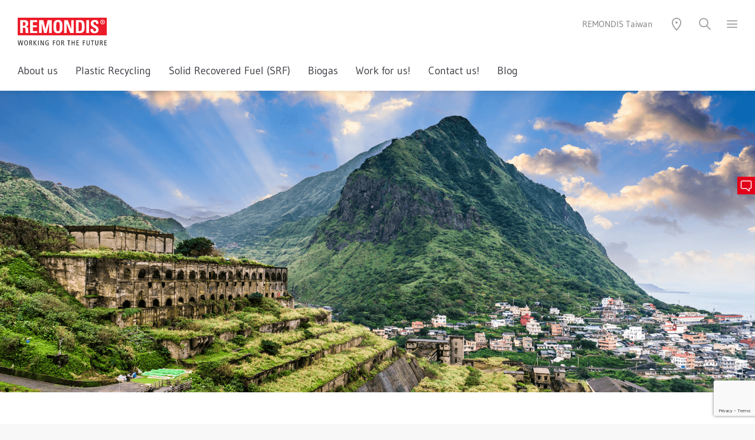

--- FILE ---
content_type: text/html; charset=utf-8
request_url: https://www.remondis-taiwan.com.tw/en/training/beispielseiten-aus-mockups/mockup-2/
body_size: 39732
content:
<!DOCTYPE html>
<html lang="en">
<head>

<meta charset="utf-8">
<!-- 
	Created by Trisinus GmbH & Co. KG – www.trisinus.de

	This website is powered by TYPO3 - inspiring people to share!
	TYPO3 is a free open source Content Management Framework initially created by Kasper Skaarhoj and licensed under GNU/GPL.
	TYPO3 is copyright 1998-2026 of Kasper Skaarhoj. Extensions are copyright of their respective owners.
	Information and contribution at https://typo3.org/
-->

<base href="/">
<link rel="icon" href="/fileadmin/templates/2019/favicons/remondis.ico" type="image/vnd.microsoft.icon">
<title>Mockup 2 // REMONDIS Taiwan</title>
<meta name="generator" content="TYPO3 CMS">
<meta name="robots" content="noindex, nofollow">
<meta name="viewport" content="width=device-width, initial-scale=1, user-scalable=no">
<meta name="twitter:card" content="summary">
<meta name="format-detection" content="telephone=no">
<meta name="google-site-verification" content="zX_DmlRp-6x_1BR7bJGVJN1WvMtMB1GwDLn_I8Plh1g">


<link rel="stylesheet" href="/typo3temp/assets/css/32f6eacc0e603977c36ebc5507291006.css?1714382939" media="all">
<link rel="stylesheet" href="/typo3temp/assets/compressed/merged-2f0b4e61b98e33fbc83b6d7b031927f7.css?1761043795" media="all">
<link rel="stylesheet" href="/typo3temp/assets/compressed/merged-8e6c7eb5f499a38afb291630b23a7c9e.css?1760529831" media="print">
<link rel="stylesheet" href="/typo3temp/assets/compressed/merged-4d517d401981c79c5a7e7c5ff64eace2.css?1767876655" media="screen">



<script src="/typo3temp/assets/compressed/merged-8b044a815592acfb5e2001fd724f46db.js?1763708785"></script>

<script src="/typo3temp/assets/compressed/merged-e102de81064d26bf4e581e38ef4b1247.js?1763708426"></script>



<script>document.addEventListener("touchstart", function(){}, true);</script><meta name="google-site-verification" content="U2to7CMdEPn5V6ZE8ZQymFP6de50lOowRXXlAtjX5yQ" />
<meta name="google-site-verification" content="Ob9FUm_rM478ZiYAMJOxzEKPEq3r1meoXtWPcmAfuHA" />
<script async src="https://www.googletagmanager.com/gtag/js?id=G-WG2DTFFVFC"></script>
<script>
window.dataLayer = window.dataLayer || [];
function gtag(){dataLayer.push(arguments);}
gtag('js', new Date());
gtag('config', 'G-WG2DTFFVFC');
</script>
<link rel="canonical" href="https://www.remondis-taiwan.com.tw/en/training/beispielseiten-aus-mockups/mockup-2/"/>

</head>
<body id="uid_47239" data-breadcrumbDeaktivieren="0" data-dceheadertextanimation="0" class="   pidinrl_28810  pidinrl_41039  pidinrl_47237 pidinrl_47239">

    <div class="loadingDiv">
      <div class="cssload-container">
        <div class="cssload-speeding-wheel"></div>
      </div>
    </div>
    <div class="komplettrahmen belayout_8">
      <div class="topzeile_klammer">
        <div class="verytopmenue">
          
        </div>
        <div class="menuezeile">
          <div class="logo">
            <span itemscope itemtype="https://schema.org/Organization"><a href="/en/" itemprop="url"><img src="/fileadmin/templates/2019/logos/remondis_en.svg" width="151" height="47"  class="kein_unterer_Abstand" itemprop="logo"  alt="" ></a></span>
          </div>
          <div class="utilitynavContainer">
            <div class="firmierung_oben">
              <span>REMONDIS Taiwan</span>
            </div>
            <div class="utilitynav">
              <a class="un_link3 hovertext" data-trigger="un_sprachen"><img src="/fileadmin/templates/2019/m/utilityicons/svg/icon_utility_sprachen_50.svg" width="24" height="24" alt=""></a><a class="un_link5 hovertext" data-trigger="un_standort"><img src="/fileadmin/templates/2019/m/utilityicons/svg/icon_utility_standort_50.svg" width="24" height="24" alt=""></a><a class="un_link4 hovertext" data-trigger="un_login" data-target-page="0" data-external-page="0" data-target-uid="0"><img src="/fileadmin/templates/2019/m/utilityicons/svg/icon_utility_login_50.svg" width="24" height="24" alt=""></a><a data-trigger="un_kontakt" data-target-pageurl="" data-target-page="39844&L=0" data-target-uid="c427498" href="javascript:;" class="kontaktbuttontrigger un_link1 hovertext"><img src="/fileadmin/templates/2019/m/utilityicons/svg/icon_utility_mobile_kontakt_50.svg" width="24" height="24" alt=""></a><a class="un_link2 hovertext" data-trigger="un_suchen"><img src="/fileadmin/templates/2019/m/utilityicons/svg/icon_utility_suchen_50.svg" width="24" height="24" alt=""></a><a class="un_link6 hovertext slideoutmenuebutton" data-trigger="un_hamburger"><img src="/fileadmin/templates/2019/m/utilityicons/svg/icon_utility_hamburger_50.svg" width="19" height="24" alt=""></a>
            </div>
          </div>
        </div>
        <div class="topmenue">
          <ul class="topmenueLevelWrap level_1"><li class="menuitemFor_39850"><a href="/en/about-us/">About us</a></li><li class="menuitemFor_39851"><a href="/en/plastic-recycling/">Plastic Recycling</a></li><li class="menuitemFor_49238"><a href="/en/solid-recovered-fuel-srf-1/">Solid Recovered Fuel (SRF)</a></li><li class="menuitemFor_49240"><a href="/en/biogas/">Biogas</a></li><li class="menuitemFor_39854"><a href="/en/work-for-us/">Work for us!</a></li><li class="menuitemFor_39844"><a href="/en/contact-us/">Contact us!</a></li><li class="menuitemFor_39855"><a href="/en/blog/">Blog</a></li></ul>
        </div>
        <div
          class="suchboxContainer utilityOverlay inhaltsbox_inhalt_weiss"
          id="un_suchen_overlay">
          
  
  
      <div
        id="c427480"
        class="frame frame-default default frame-type-list  frame-layout-0                                                           ">
        
          



        
        
          

    
        <header>
            
  
    
        
          
  
    
        <h2 class="">
          
            
              
                Search
              
            
          
        </h2>
      
  


        
      
  


            



            



        </header>
    



        
        

    
        <div class="tx-kesearch-pi1">
  
	<form method="get" id="form_kesearch_pi1" name="form_kesearch_pi1" action="/en/search/">
		
		

		<fieldset class="kesearch_searchbox">
			
			
			

			<div class="kesearchbox">
				<input type="search" id="ke_search_sword" name="tx_kesearch_pi1[sword]"
					value="" placeholder="Suchbegriff"
					
					minlength="3" />
				<input type="image" id="kesearch_submit" src="/typo3conf/ext/ke_search/res/img/kesearch_submit.png" alt=" " class="submit" />
				<div class="clearer">&nbsp;</div>
			</div>

			
				<input id="kesearchpagenumber" type="hidden" name="tx_kesearch_pi1[page]" value="1" />
			
			<input id="resetFilters" type="hidden" name="tx_kesearch_pi1[resetFilters]" value="0" />
			
			

			

			<span class="resetbutt"><a href="/en/search/" class="resetButton"><span>
						Reset
					</span></a></span>
			<span class="submitbutt"><input type="submit"
					value="Finden" /></span>
		</fieldset>
	</form>

</div>

    


        
          



        
        
          



        
      </div>
    


        </div>
        <div
          class="standortContainer utilityOverlay inhaltsbox_inhalt_weiss"
          id="un_standort_overlay">
          
  
  
      <div
        id="c427470"
        class="frame frame-default default frame-type-list  frame-layout-0                                                           ">
        
          



        
        
          



        
        

    
        
				<div class='tx-t3sprotein-plugin tx-t3sprotein-template_Inhaltscontainer'>
					<div class="protein_inhaltscontainer" style="width: 100%;">
    <div class='item item_1 odd item_ctype_shortcut first last'>
  
  
      
      
        



      
      
      

    
  
  
      <div
        id="c425965"
        class="frame frame-default default frame-type-text  frame-layout-0                                                           ">
        
          



        
        
          

    
        <header>
            
  
    
        
          
  
    
        <h2 class="">
          
            
              
                The REMONDIS Group’s locations
              
            
          
        </h2>
      
  


        
      
  


            



            



        </header>
    



        
        
	<div class="ce-bodytext">
		<p>Discover the world of REMONDIS with its approx. 1.500 branches and associated companies in over 30 countries.</p>
<p><a href="http://www.remondis-locations.com" target="_blank" class="callToAction external-link-new-window" title="Opens internal link in current window" rel="noreferrer">The REMONDIS Group’s locations</a></p>
	</div>

        
          



        
        
          



        
      </div>
    




      
        



      
      
        



      
      
    

</div>
</div>

				</div>
			
    


        
          



        
        
          



        
      </div>
    


        </div>
        <div
          class="loginboxContainer utilityOverlay inhaltsbox_inhalt_weiss"
          id="un_login_overlay">
          <div class="felogin_inhalt"></div>
        </div>
        <div
          class="kontaktboxContainer utilityOverlay inhaltsbox_inhalt_weiss"
          id="un_kontakt_overlay">
          <div class="kontakt_inhalt"></div>
        </div>
        <div
          class="slideoutmenu utilityOverlay inhaltsbox_inhalt_weiss"
          id="un_hamburger_overlay">
          <div class="slideoutmenuUlWrap"><ul><li class="menuitemFor_39849"><a href="/en/">Home</a></li><li class="menuitemFor_39850"><a href="/en/about-us/">About us</a></li><li class="menuitemFor_39851"><a href="/en/plastic-recycling/">Plastic Recycling</a></li><li class="menuitemFor_49238"><a href="/en/solid-recovered-fuel-srf-1/">Solid Recovered Fuel (SRF)</a></li><li class="menuitemFor_49240"><a href="/en/biogas/">Biogas</a></li><li class="menuitemFor_39854"><a href="/en/work-for-us/">Work for us!</a></li><li class="menuitemFor_39844"><a href="/en/contact-us/">Contact us!</a></li><li class="menuitemFor_39855"><a href="/en/blog/">Blog</a></li></ul></div><ul class="mainmenu_special"><li class="menuitemFor_39848"><a href="/en/brochures-and-certificates/">Brochures and certificates</a></li><li class="menuitemFor_39842"><a href="/en/imprint/">Imprint</a></li><li class="menuitemFor_39841"><a href="/en/privacy-and-cookies/">Privacy and cookies</a></li><li class="menuitemFor_39840"><a href="/en/image-credits/">Image credits</a></li></ul>
        </div>
        <div
          class="sprachwahlContainer utilityOverlay inhaltsbox_inhalt_weiss"
          id="un_sprachen_overlay">
          
  
    <ul class="sprachwahl">
      
        
          
            <li
              class="activeLang ">
              
                  <a href="/en/training/beispielseiten-aus-mockups/mockup-2/" hreflang="en"
                    >english
                  </a>
                
            </li>
          
        
      
        
      
    </ul>
  


        </div>
        <div class="breadcrumb_utilitynav" style="display: none">
          <!--TYPO3SEARCH_end--><div class="csc-frame csc-frame-default megabread-container"><div style="display:none;" ><ol itemscope itemtype="http://schema.org/BreadcrumbList"><li itemprop="itemListElement" itemscope itemtype="http://schema.org/ListItem"><a href="/en/" itemprop="item" rel="nofollow"><span itemprop="name">REMONDIS Taiwan</span> <meta itemprop="position" content="1" /></a></li><li itemprop="itemListElement" itemscope itemtype="http://schema.org/ListItem"><a href="/en/training/beispielseiten-aus-mockups/mockup-1/" itemprop="item" rel="nofollow"><span itemprop="name">Beispielseiten aus Mockups</span> <meta itemprop="position" content="2" /></a></li><li itemprop="itemListElement" itemscope itemtype="http://schema.org/ListItem"><a href="/en/training/beispielseiten-aus-mockups/mockup-2/" itemprop="item" rel="nofollow"><span itemprop="name">Mockup 2</span> <meta itemprop="position" content="3" /></a></li></ol></div><div class="megabread-container"><ul class="megabread"><li class="nh_0"><a href="/en/">REMONDIS Taiwan</a></li><li class="nh_1"><a href="/en/training/">Training</a></li><li class="nh_0"><a href="/en/training/beispielseiten-aus-mockups/mockup-1/">Beispielseiten aus Mockups</a></li><li class="cur nh_0"><a href="/en/training/beispielseiten-aus-mockups/mockup-2/">Mockup 2</a></li></ul></div><ul class="sublevel sublevel_0"><li class="nh_0"><a href="/en/" rel="nofollow">Home</a></li><li class="nh_0"><a href="/en/about-us/" rel="nofollow">About us</a></li><li class="nh_0"><a href="/en/plastic-recycling/" rel="nofollow">Plastic Recycling</a></li><li class="nh_0"><a href="/en/solid-recovered-fuel-srf-1/" rel="nofollow">Solid Recovered Fuel (SRF)</a></li><li class="nh_0"><a href="/en/biogas/" rel="nofollow">Biogas</a></li><li class="nh_0"><a href="/en/work-for-us/" rel="nofollow">Work for us!</a></li><li class="nh_0"><a href="/en/contact-us/" rel="nofollow">Contact us!</a></li><li class="nh_0"><a href="/en/blog/" rel="nofollow">Blog</a></li></ul><ul class="sublevel sublevel_1"><li class="on nh_0"><a href="/en/training/beispielseiten-aus-mockups/mockup-1/" rel="nofollow">Beispielseiten aus Mockups</a></li></ul><ul class="sublevel sublevel_2"><li class="nh_0"><a href="/en/training/beispielseiten-aus-mockups/mockup-1/" rel="nofollow">Mockup 1</a></li><li class="cur nh_0"><a href="/en/training/beispielseiten-aus-mockups/mockup-2/" rel="nofollow">Mockup 2</a></li><li class="nh_0"><a href="/en/training/beispielseiten-aus-mockups/mockup-3/" rel="nofollow">Mockup 3</a></li></ul></div><!--TYPO3SEARCH_begin-->
        </div>
      </div>
      <div class="kopfzeile">
        
  
  
      <div
        id="c502266"
        class="frame frame-default default frame-type-html  frame-layout-0                                                           ">
        
          



        
        
        

    <div class="animation-header-outercontainer">
<div class="animation-header-container">
<iframe class="animation-header-iframe" src="/fileadmin/user_upload/remondis_taiwan/headeranimationen/header_5_0_work_for_us/header_5_0_work_for_us.html"></iframe>
</div>
</div>
<script>
  // Headeranimation
  function animationheader() {
    var animationheadercontainerhoehe = $(".animation-header-container").height()*1920/798;
    //console.log(animationheadercontainerhoehe);
    $(".animation-header-container").css("width",animationheadercontainerhoehe);
  }
  animationheader();
  $(window).resize(function(){
  animationheader();
});
  </script>


        
          



        
        
          



        
      </div>
    


      </div>
      <div class="inhaltszeile">
        <div class="overlay_inhaltszeile"></div>
        <!--TYPO3SEARCH_begin-->
        <div class="redaktionell" id="redaktionell">
          
          
  
  
      <div
        id="c502331"
        class="frame frame-default default frame-type-list  frame-layout-0                                                           ">
        
          



        
        
          

    
        <header>
            
  
    
        
          
  
    
        <h2 class="">
          
            
              
                Nunc ornare tincidunt fusce convallis
              
            
          
        </h2>
      
  


        
      
  


            



            



        </header>
    



        
        

    
        
				<div class='tx-t3sprotein-plugin tx-t3sprotein-template_Zweispaltig_2_zu_1'>
					<div class="protein_2_zu_1 protein-flexbox">
    <div>
        <div class='item item_1 odd item_ctype_text first last'>
  
  
      <div
        id="c502333"
        class="frame frame-default default frame-type-text  frame-layout-0                                                           ">
        
          



        
        
          

    



        
        
	<div class="ce-bodytext">
		<p>Amet at et ultrices aenean mi tortor tincidunt aliquet viverra tortor arcu. A viverra adipiscing elementum gravida mi quis duis congue nisi molestie et urna scelerisque id sed commodo at risus magna, velit natoque facilisi quam nisl, vulputate a tempor purus orci aliquam ut, id dictum volutpat?bPretium ut neque nulla faucibus a purus commodo mi arcu tortor vel tristique ac, sit arcu id erat euismod!</p>
	</div>

        
          



        
        
          



        
      </div>
    

</div>
    </div>
    <div>
        <div class='item item_1 odd item_ctype_image first last'>
  
  
      <div
        id="c502332"
        class="frame frame-default default frame-type-image  frame-layout-0                                                           ">
        
          



        
        
          

    



        
        

    <div class="ce-image ce-left ce-above">
        

    <div class="ce-gallery" data-ce-columns="1" data-ce-images="1">
        
        
            <div class="ce-row">
                
                    
                        <div class="ce-column">
                            

        
  <figure class="image">
    
        
            
  
      <img class="image-embed-item lazyload" loading="lazy" src="/fileadmin/user_upload/2019_allgemeine-dateien/dummypics/dummy_xs_423x246.png" srcset="/fileadmin/_processed_/b/6/csm_dummy_xs_423x246_ce69617dfe.png 1w, /fileadmin/_processed_/b/6/csm_dummy_xs_423x246_03cb7dfb29.png 360w, /fileadmin/user_upload/2019_allgemeine-dateien/dummypics/dummy_xs_423x246.png 423w" sizes="(min-width: 423px) 423px, 100vw" width="423" height="246" alt="" />
    


          
      
    
  </figure>


    


                        </div>
                    
                
            </div>
        
        
    </div>



    </div>


        
          



        
        
          



        
      </div>
    

</div>
    </div>
</div>
				</div>
			
    


        
          



        
        
          



        
      </div>
    


        
            
                <div id="c502335" class="frame frame-default frame-type-dce_dceuid3 frame-layout-0 dce-container">
                    <div class="dce schachbrett chessboard" data-itemamount="3" >
    <div id="c502335" data-layout="0" class=" chessboard_text-image inhaltsbox_inhalt_weiss" style="background-color:#A9C214;">
	<div class="chessboard-image" data-noObjectfit="0" data-bgpos="center">
		
    		
				<img src="/fileadmin/_processed_/f/9/csm_schachbrett_960_559_4723c1f893.webp" srcset="/fileadmin/_processed_/f/9/csm_schachbrett_960_559_25768932e8.webp 284w, /fileadmin/_processed_/f/9/csm_schachbrett_960_559_e7b3c444f6.webp 334w, /fileadmin/_processed_/f/9/csm_schachbrett_960_559_4d959a0b73.webp 512w, /fileadmin/_processed_/f/9/csm_schachbrett_960_559_4723c1f893.webp 960w" sizes="(min-width:1024px)50vw" width="960" height="559" alt="" />
			
		
	</div>
	<div class="chessboard-text">
		
				<p class="wie_h2">Header</p>
					
		<p>Lorem ipsum dolor sit amet, consetetur sadipscing elitr, sed diam nonumy eirmod tempor invidunt ut labore et dolore magna aliquyam erat, sed diam voluptua. At vero eos et accusam et justo duo dolores et ea rebum. Stet clita kasd gubergren, no sea takimata sanctus est Lorem ipsum dolor sit amet.</p>
		<!--
		
		-->
		
	</div>
</div>

    <div id="c502336" data-layout="0" class=" chessboard_text-image inhaltsbox_inhalt_weiss" style="background-color:#A9C214;">
	<div class="chessboard-image" data-noObjectfit="0" data-bgpos="center">
		
    		
				<img src="/fileadmin/_processed_/f/9/csm_schachbrett_960_559_4723c1f893.webp" srcset="/fileadmin/_processed_/f/9/csm_schachbrett_960_559_25768932e8.webp 284w, /fileadmin/_processed_/f/9/csm_schachbrett_960_559_e7b3c444f6.webp 334w, /fileadmin/_processed_/f/9/csm_schachbrett_960_559_4d959a0b73.webp 512w, /fileadmin/_processed_/f/9/csm_schachbrett_960_559_4723c1f893.webp 960w" sizes="(min-width:1024px)50vw" width="960" height="559" alt="" />
			
		
	</div>
	<div class="chessboard-text">
		
				<p class="wie_h2">Header</p>
					
		<p>Lorem ipsum dolor sit amet, consetetur sadipscing elitr, sed diam nonumy eirmod tempor invidunt ut labore et dolore magna aliquyam erat, sed diam voluptua. At vero eos et accusam et justo duo dolores et ea rebum. Stet clita kasd gubergren, no sea takimata sanctus est Lorem ipsum dolor sit amet.</p>
		<!--
		
		-->
		
	</div>
</div>

    <div id="c502337" data-layout="0" class=" chessboard_text-image inhaltsbox_inhalt_weiss" style="background-color:#A9C214;">
	<div class="chessboard-image" data-noObjectfit="0" data-bgpos="center">
		
    		
				<img src="/fileadmin/_processed_/f/9/csm_schachbrett_960_559_4723c1f893.webp" srcset="/fileadmin/_processed_/f/9/csm_schachbrett_960_559_25768932e8.webp 284w, /fileadmin/_processed_/f/9/csm_schachbrett_960_559_e7b3c444f6.webp 334w, /fileadmin/_processed_/f/9/csm_schachbrett_960_559_4d959a0b73.webp 512w, /fileadmin/_processed_/f/9/csm_schachbrett_960_559_4723c1f893.webp 960w" sizes="(min-width:1024px)50vw" width="960" height="559" alt="" />
			
		
	</div>
	<div class="chessboard-text">
		
				<p class="wie_h2">Header</p>
					
		<p>Lorem ipsum dolor sit amet, consetetur sadipscing elitr, sed diam nonumy eirmod tempor invidunt ut labore et dolore magna aliquyam erat, sed diam voluptua. At vero eos et accusam et justo duo dolores et ea rebum. Stet clita kasd gubergren, no sea takimata sanctus est Lorem ipsum dolor sit amet.</p>
		<!--
		
		-->
		
	</div>
</div>

</div> 
                </div>
            
        
    

        
            
                <div id="c502336" class="frame frame-default frame-type-dce_dceuid3 frame-layout-0 dce-container">
                     
                </div>
            
        
    

        
            
                <div id="c502337" class="frame frame-default frame-type-dce_dceuid3 frame-layout-0 dce-container">
                     
                </div>
            
        
    

  
  
      <div
        id="c502338"
        class="frame frame-default default frame-type-list  frame-layout-0                                                           ">
        
          



        
        
          

    
        <header>
            
  
    
        
          
  
    
        <h2 class="">
          
            
              
                Nunc ornare tincidunt fusce convallis
              
            
          
        </h2>
      
  


        
      
  


            



            



        </header>
    



        
        

    
        
				<div class='tx-t3sprotein-plugin tx-t3sprotein-template_Zweispaltig_2_zu_1'>
					<div class="protein_2_zu_1 protein-flexbox">
    <div>
        <div class='item item_1 odd item_ctype_text first last'>
  
  
      <div
        id="c502340"
        class="frame frame-default default frame-type-text  frame-layout-0                                                           ">
        
          



        
        
          

    



        
        
	<div class="ce-bodytext">
		<p>Amet at et ultrices aenean mi tortor tincidunt aliquet viverra tortor arcu. A viverra adipiscing elementum gravida mi quis duis congue nisi molestie et urna scelerisque id sed commodo at risus magna, velit natoque facilisi quam nisl, vulputate a tempor purus orci aliquam ut, id dictum volutpat?bPretium ut neque nulla faucibus a purus commodo mi arcu tortor vel tristique ac, sit arcu id erat euismod!</p>
	</div>

        
          



        
        
          



        
      </div>
    

</div>
    </div>
    <div>
        <div class='item item_1 odd item_ctype_image first last'>
  
  
      <div
        id="c502339"
        class="frame frame-default default frame-type-image  frame-layout-0                                                           ">
        
          



        
        
          

    



        
        

    <div class="ce-image ce-left ce-above">
        

    <div class="ce-gallery" data-ce-columns="1" data-ce-images="1">
        
        
            <div class="ce-row">
                
                    
                        <div class="ce-column">
                            

        
  <figure class="image">
    
        
            
  
      <img class="image-embed-item lazyload" loading="lazy" src="/fileadmin/user_upload/2019_allgemeine-dateien/dummypics/dummy_xs_423x246.png" srcset="/fileadmin/_processed_/b/6/csm_dummy_xs_423x246_ce69617dfe.png 1w, /fileadmin/_processed_/b/6/csm_dummy_xs_423x246_03cb7dfb29.png 360w, /fileadmin/user_upload/2019_allgemeine-dateien/dummypics/dummy_xs_423x246.png 423w" sizes="(min-width: 423px) 423px, 100vw" width="423" height="246" alt="" />
    


          
      
    
  </figure>


    


                        </div>
                    
                
            </div>
        
        
    </div>



    </div>


        
          



        
        
          



        
      </div>
    

</div>
    </div>
</div>
				</div>
			
    


        
          



        
        
          



        
      </div>
    


  
  
      <div
        id="c502341"
        class="frame frame-default default frame-type-div csc-divider frame-layout-0                                                           ">
        
          



        
        
        
	<div class="divider voller_unterer_Abstand">
		<hr class="ce-div" />
	</div>

        
          



        
        
          



        
      </div>
    


          
        </div>
        <!--TYPO3SEARCH_end-->
      </div>
      <div class="totop_print">
        <div class="helperDiv">
          <div class="company_print">
            <div class="firmierung_unten">
              <strong>REMONDIS Taiwan Co., Ltd.</strong>
            </div>
            <div class="print">
                <a target="_blank" href="https://m.facebook.com/REMONDIS.Taiwan/" class="keinlinkpfeil"><i class="fab fa-lg fa-facebook-f"></i></a>
  <a target="_blank" href="https://www.linkedin.com/company/remondis-taiwan/" class="keinlinkpfeil"><i class="fab fa-lg fa-linkedin"></i></a>
  <a target="_blank" href="https://twitter.com/REMONDIS_TW" class="keinlinkpfeil"><i class="fab fa-lg fa-twitter"></i></a>
  <a target="_blank" href="https://www.instagram.com/remondis_tw/" class="keinlinkpfeil"><i class="fab fa-lg fa-instagram"></i></a>
            </div>
          </div>
        </div>
      </div>
      <div class="zusatzmenue"><div class="helperDiv">
  
  
      <div
        id="c427466"
        class="frame frame-default default frame-type-list  frame-layout-0                                                           ">
        
          



        
        
          

    



        
        

    
        
				<div class='tx-t3sprotein-plugin tx-t3sprotein-template_Teasermenue_3er'>
					<div class="footermenue inhaltsbox_inhalt_weiss" >
	<div class="footer_inner">
		<div class="zusatzlinks"><div class='item item_1 odd item_ctype_text first last'>
  
  
      <div
        id="c427459"
        class="frame frame-default default frame-type-text  frame-layout-0                                                           ">
        
          



        
        
          

    



        
        
	<div class="ce-bodytext">
		<p><a href="/en/imprint/">Imprint</a>&nbsp;<a href="/en/privacy-and-cookies/">Privacy and Cookies</a> <a href="https://remondis-whistleblower-policy.de/" target="_blank">Whistleblower Policy</a> <a href="/en/sitemap/">Sitemap</a> <a href="https://www.remondis.com" target="_blank">REMONDIS-Group</a></p>
	</div>

        
          



        
        
          



        
      </div>
    

</div><div class="frame-type-div csc-divider"><div class="divider"></div></div></div>
		<div class="spaltenklammer">
			<div><div class='item item_1 odd item_ctype_image first'>
  
  
      <div
        id="c427465"
        class="frame frame-default default frame-type-image  frame-layout-0                                                           ">
        
          



        
        
          

    



        
        

    <div class="ce-image ce-center ce-above">
        

    <div class="ce-gallery" data-ce-columns="1" data-ce-images="1">
        
            <div class="ce-outer">
                <div class="ce-inner">
        
        
            <div class="ce-row">
                
                    
                        <div class="ce-column">
                            

        
  <figure class="image">
    
        
            
  
      <img class="image-embed-item lazyload" loading="lazy" src="/fileadmin/templates/2019/img/footer/footer_icon_formular.svg" width="114" height="80" alt="" />
    


          
      
    
  </figure>


    


                        </div>
                    
                
            </div>
        
        
                </div>
            </div>
        
    </div>



    </div>


        
          



        
        
          



        
      </div>
    

</div><div class='item item_2 even item_ctype_list last'>
  
  
      <div
        id="c427464"
        class="frame frame-default default frame-type-list  frame-layout-0                                                           ">
        
          



        
        
          

    
        <header>
            
  
    
        <p class="subline kein_unterer_Abstand ">
          
            
              
                Drop us a line
              
            
          
        </p>
      
  


            



            



        </header>
    



        
        

    
        <div class="tx-t3sincludephp-pi-include">
         <div id="kontaktfooteranchor"></div>
		<script src="https://www.google.com/recaptcha/api.js?render=6LfH9WIjAAAAAEWVE8y9_uIPxhdqoR_g50wGanxT"></script>
		<script>
			if(typeof window.captchaTri == "undefined") {
				window.captchaTri = "false";
			}
			grecaptcha.ready(function() {
				if(typeof window.captchaTri == "undefined" || window.captchaTri == "false") {
					grecaptcha.execute("6LfH9WIjAAAAAEWVE8y9_uIPxhdqoR_g50wGanxT", {action: "homepage"}).then(function(token) {
						fetch(window.location.origin+"/fileadmin/php/recaptcha_controller/google_recaptcha_v3_remondis_taiwan.php?action=g-recaptcha-fetch&g-recaptcha-token="+token)
							.then( (resp) => resp.json() )
							.then(function(result) {
								window.captchaTri = result;
							});
					});
				}
			});
		</script>
	
<script type="text/javascript">
	$(document).ready(function() {
		switchInputlabel(".kontaktformular input[type=text]");
		switchInputlabel(".kontaktformular input[type=email]");
		switchInputlabel(".kontaktformular input[type=password]");
		switchInputlabel(".kontaktformular textarea");

		$("#Footer_Email").blur(function() {
			if( $(this).val().length > 0) {
				$(".footer_captcha").slideDown();
			}
		});
	});
</script>
<h2>Drop us a line</h2>
<form id="kontaktfooter" class="kontaktformular niceform" name="kontaktformular" method="post" action="#kontaktfooteranchor" onsubmit="return mailFriendly2Check(this);">
<fieldset>
	<div class="clearfix">

			<div class="nofloat">
				<div class="fieldwrap text">
					<!--<label for="Footer_Name">Last name/First name</label>-->
					<input placeholder="Last name/First name" name="Footer_Name" id="Footer_Name" type="text" title="Name" value=""/>
				</div>
			</div>

			<div class="nofloat">
				<div class="fieldwrap text">
					<!--<label for="Footer_Email" >Email*</label>-->
					<input placeholder="Email*" name="Footer_Email" id="Footer_Email" type="email" class="mandatory email " value=""/>
				</div>
			</div>

		<div class="nofloat">
			<div class="fieldwrap text">
				<!--<label for="Footer_Nachricht" >Your message*</label>-->
				<textarea placeholder="Your message*" class="mandatory " name="Footer_Nachricht" id="Footer_Nachricht"></textarea>
			</div>
		</div>
		<p class="viertel_unterer_Abstand">Information about <a href="/en/privacy-and-cookies/" >Privacy & Cookies</a></p>
		<div class="google_recaptcha_lowscore" style="display:none;">
			<p>
				The validation with Google reCAPTCHA showed that you are probably a robot. If this is not the case, we will also be happy to take your contact request by telephone.
			</p>
		</div>
			
		<div>
			<input type="hidden" name="taiwan_footerstep" value="1" />
			<input name="" type="submit" value="&gt; Submit" title="Submit form" />
		</div>

	</div>
</fieldset>
</form>

     </div>
     
    


        
          



        
        
          



        
      </div>
    

</div></div>
			<div><div class='item item_1 odd item_ctype_image first'>
  
  
      <div
        id="c427461"
        class="frame frame-default default frame-type-image  frame-layout-0                                                           ">
        
          



        
        
          

    



        
        

    <div class="ce-image ce-center ce-above">
        

    <div class="ce-gallery" data-ce-columns="1" data-ce-images="1">
        
            <div class="ce-outer">
                <div class="ce-inner">
        
        
            <div class="ce-row">
                
                    
                        <div class="ce-column">
                            

        
  <figure class="image">
    
        
            
  
      <img class="image-embed-item lazyload" loading="lazy" src="/fileadmin/templates/2019/img/footer/footer_icon_info.svg" width="80" height="80" alt="" />
    


          
      
    
  </figure>


    


                        </div>
                    
                
            </div>
        
        
                </div>
            </div>
        
    </div>



    </div>


        
          



        
        
          



        
      </div>
    

</div><div class='item item_2 even item_ctype_header'>
  
  
      <div
        id="c427460"
        class="frame frame-default default frame-type-header  frame-layout-0                                                           ">
        
          



        
        
          

    
        <header>
            
  
    
        <p class="subline kein_unterer_Abstand ">
          
            
              
                Follow REMONDIS Taiwan
              
            
          
        </p>
      
  


            



            



        </header>
    



        
        
        
          



        
        
          



        
      </div>
    

</div><div class='item item_3 odd item_ctype_html'>
  
  
      <div
        id="c448705"
        class="frame frame-default default frame-type-html  frame-layout-0                                                           ">
        
          



        
        
        

    <p style="font-size:3rem;display:flex;gap:15px;">
  <a target="_blank" href="https://m.facebook.com/REMONDIS.Taiwan/" class="keinlinkpfeil"><i class="fab fa-lg fa-facebook-f"></i></a>
  <a target="_blank" href="https://www.linkedin.com/company/remondis-taiwan/" class="keinlinkpfeil"><i class="fab fa-lg fa-linkedin"></i></a>
  <a target="_blank" href="https://twitter.com/REMONDIS_TW" class="keinlinkpfeil"><i class="fab fa-lg fa-twitter"></i></a>
  <a target="_blank" href="https://www.instagram.com/remondis_tw/" class="keinlinkpfeil"><i class="fab fa-lg fa-instagram"></i></a>
</p>


        
          



        
        
          



        
      </div>
    

</div><div class='item item_4 even item_ctype_text last'>
  
  
      <div
        id="c448706"
        class="frame frame-default default frame-type-text  frame-layout-0                                                           ">
        
          



        
        
          

    



        
        
	<div class="ce-bodytext">
		<p>REMONDIS Taiwan is part of the REMONDIS Group and is one of the world‘s largest recycling, services and water companies, please go to <a href="https://www.remondis.com" target="_blank">remondis.com</a> for more</p>
	</div>

        
          



        
        
          



        
      </div>
    

</div></div>
			<div><div class='item item_1 odd item_ctype_image first'>
  
  
      <div
        id="c427463"
        class="frame frame-default default frame-type-image  frame-layout-0                                                           ">
        
          



        
        
          

    



        
        

    <div class="ce-image ce-center ce-above">
        

    <div class="ce-gallery" data-ce-columns="1" data-ce-images="1">
        
            <div class="ce-outer">
                <div class="ce-inner">
        
        
            <div class="ce-row">
                
                    
                        <div class="ce-column">
                            

        
  <figure class="image">
    
        
            
  
      <img class="image-embed-item lazyload" loading="lazy" src="/fileadmin/templates/2019/img/footer/footer_icon_kontakt.svg" width="80" height="80" alt="" />
    


          
      
    
  </figure>


    


                        </div>
                    
                
            </div>
        
        
                </div>
            </div>
        
    </div>



    </div>


        
          



        
        
          



        
      </div>
    

</div><div class='item item_2 even item_ctype_list last'>
  
  
      <div
        id="c427462"
        class="frame frame-default default frame-type-list  frame-layout-0                                                           ">
        
          



        
        
          

    
        <header>
            
  
    
        <p class="subline kein_unterer_Abstand ">
          
            
              
                Contact
              
            
          
        </p>
      
  


            



            



        </header>
    



        
        

    
        <div class="tx-t3slocations-pi2">
         <div class='locations_pi2_p_2019' id='loc_978' style='margin-bottom:var(--voller_unterer_Abstand);'><div>REMONDIS Taiwan Co., Ltd.</div><div>9F, 552 Zhongyuan Rd, Xinzhuang Dist</div><div>  New Taipei City</div><div>Taiwan</div><div><a href='tel:+88628787-2566'>T +886 2 8787-2566</a></div><div>F +886 2 2764-5870</div><div><a href="#" data-mailto-token="nbjmup+dpoubduAsfnpoejt/dpn/ux" data-mailto-vector="1">contact<span style="display:none"></span>@remondis.com.tw</a></div></div>
     </div>
     
    


        
          



        
        
          



        
      </div>
    

</div></div>	
		</div>
	</div>
</div>
				</div>
			
    


        
          



        
        
          



        
      </div>
    

</div></div>
      <div class="fusszeile">
        <div class="helperDiv">
          <div class="footerlinks">
            <span class="copysign">&copy;</span>&nbsp;2026&nbsp;REMONDIS SE & Co. KG
          </div>
        </div>
      </div>
      <div class="fahnen_fix">
        <div class="fahnen_fix_poshelper">
          <a data-trigger="un_kontakt" data-target-pageurl="" data-target-page="39844&L=0" data-target-uid="c427498" href="javascript:;" class="kontaktbuttontrigger un_link1 hovertext"><img src="/fileadmin/templates/2019/m/utilityicons/svg/icon_utility_mobile_kontakt_50.svg" alt=""></a>
        </div>
      </div>
    </div>
    <div class="loading_overlay"></div>
    <div class="zusatzinhalt_hauptmenue">
      
    </div>
    <div class="realskiptotopContainer"><a class="realskiptotop"></a></div>
  


<script src="/typo3temp/assets/compressed/merged-870fde550d1c1405dcfa794209cd94ca.js?1767360754"></script>
<script async="async" src="/typo3temp/assets/js/59cb7c5e3fccb968fb36c2e97ef8bf95.js?1766389562"></script>


</body>
</html>

--- FILE ---
content_type: text/html; charset=utf-8
request_url: https://www.google.com/recaptcha/api2/anchor?ar=1&k=6LfH9WIjAAAAAEWVE8y9_uIPxhdqoR_g50wGanxT&co=aHR0cHM6Ly93d3cucmVtb25kaXMtdGFpd2FuLmNvbS50dzo0NDM.&hl=en&v=9TiwnJFHeuIw_s0wSd3fiKfN&size=invisible&anchor-ms=20000&execute-ms=30000&cb=680drgyei12r
body_size: 48022
content:
<!DOCTYPE HTML><html dir="ltr" lang="en"><head><meta http-equiv="Content-Type" content="text/html; charset=UTF-8">
<meta http-equiv="X-UA-Compatible" content="IE=edge">
<title>reCAPTCHA</title>
<style type="text/css">
/* cyrillic-ext */
@font-face {
  font-family: 'Roboto';
  font-style: normal;
  font-weight: 400;
  font-stretch: 100%;
  src: url(//fonts.gstatic.com/s/roboto/v48/KFO7CnqEu92Fr1ME7kSn66aGLdTylUAMa3GUBHMdazTgWw.woff2) format('woff2');
  unicode-range: U+0460-052F, U+1C80-1C8A, U+20B4, U+2DE0-2DFF, U+A640-A69F, U+FE2E-FE2F;
}
/* cyrillic */
@font-face {
  font-family: 'Roboto';
  font-style: normal;
  font-weight: 400;
  font-stretch: 100%;
  src: url(//fonts.gstatic.com/s/roboto/v48/KFO7CnqEu92Fr1ME7kSn66aGLdTylUAMa3iUBHMdazTgWw.woff2) format('woff2');
  unicode-range: U+0301, U+0400-045F, U+0490-0491, U+04B0-04B1, U+2116;
}
/* greek-ext */
@font-face {
  font-family: 'Roboto';
  font-style: normal;
  font-weight: 400;
  font-stretch: 100%;
  src: url(//fonts.gstatic.com/s/roboto/v48/KFO7CnqEu92Fr1ME7kSn66aGLdTylUAMa3CUBHMdazTgWw.woff2) format('woff2');
  unicode-range: U+1F00-1FFF;
}
/* greek */
@font-face {
  font-family: 'Roboto';
  font-style: normal;
  font-weight: 400;
  font-stretch: 100%;
  src: url(//fonts.gstatic.com/s/roboto/v48/KFO7CnqEu92Fr1ME7kSn66aGLdTylUAMa3-UBHMdazTgWw.woff2) format('woff2');
  unicode-range: U+0370-0377, U+037A-037F, U+0384-038A, U+038C, U+038E-03A1, U+03A3-03FF;
}
/* math */
@font-face {
  font-family: 'Roboto';
  font-style: normal;
  font-weight: 400;
  font-stretch: 100%;
  src: url(//fonts.gstatic.com/s/roboto/v48/KFO7CnqEu92Fr1ME7kSn66aGLdTylUAMawCUBHMdazTgWw.woff2) format('woff2');
  unicode-range: U+0302-0303, U+0305, U+0307-0308, U+0310, U+0312, U+0315, U+031A, U+0326-0327, U+032C, U+032F-0330, U+0332-0333, U+0338, U+033A, U+0346, U+034D, U+0391-03A1, U+03A3-03A9, U+03B1-03C9, U+03D1, U+03D5-03D6, U+03F0-03F1, U+03F4-03F5, U+2016-2017, U+2034-2038, U+203C, U+2040, U+2043, U+2047, U+2050, U+2057, U+205F, U+2070-2071, U+2074-208E, U+2090-209C, U+20D0-20DC, U+20E1, U+20E5-20EF, U+2100-2112, U+2114-2115, U+2117-2121, U+2123-214F, U+2190, U+2192, U+2194-21AE, U+21B0-21E5, U+21F1-21F2, U+21F4-2211, U+2213-2214, U+2216-22FF, U+2308-230B, U+2310, U+2319, U+231C-2321, U+2336-237A, U+237C, U+2395, U+239B-23B7, U+23D0, U+23DC-23E1, U+2474-2475, U+25AF, U+25B3, U+25B7, U+25BD, U+25C1, U+25CA, U+25CC, U+25FB, U+266D-266F, U+27C0-27FF, U+2900-2AFF, U+2B0E-2B11, U+2B30-2B4C, U+2BFE, U+3030, U+FF5B, U+FF5D, U+1D400-1D7FF, U+1EE00-1EEFF;
}
/* symbols */
@font-face {
  font-family: 'Roboto';
  font-style: normal;
  font-weight: 400;
  font-stretch: 100%;
  src: url(//fonts.gstatic.com/s/roboto/v48/KFO7CnqEu92Fr1ME7kSn66aGLdTylUAMaxKUBHMdazTgWw.woff2) format('woff2');
  unicode-range: U+0001-000C, U+000E-001F, U+007F-009F, U+20DD-20E0, U+20E2-20E4, U+2150-218F, U+2190, U+2192, U+2194-2199, U+21AF, U+21E6-21F0, U+21F3, U+2218-2219, U+2299, U+22C4-22C6, U+2300-243F, U+2440-244A, U+2460-24FF, U+25A0-27BF, U+2800-28FF, U+2921-2922, U+2981, U+29BF, U+29EB, U+2B00-2BFF, U+4DC0-4DFF, U+FFF9-FFFB, U+10140-1018E, U+10190-1019C, U+101A0, U+101D0-101FD, U+102E0-102FB, U+10E60-10E7E, U+1D2C0-1D2D3, U+1D2E0-1D37F, U+1F000-1F0FF, U+1F100-1F1AD, U+1F1E6-1F1FF, U+1F30D-1F30F, U+1F315, U+1F31C, U+1F31E, U+1F320-1F32C, U+1F336, U+1F378, U+1F37D, U+1F382, U+1F393-1F39F, U+1F3A7-1F3A8, U+1F3AC-1F3AF, U+1F3C2, U+1F3C4-1F3C6, U+1F3CA-1F3CE, U+1F3D4-1F3E0, U+1F3ED, U+1F3F1-1F3F3, U+1F3F5-1F3F7, U+1F408, U+1F415, U+1F41F, U+1F426, U+1F43F, U+1F441-1F442, U+1F444, U+1F446-1F449, U+1F44C-1F44E, U+1F453, U+1F46A, U+1F47D, U+1F4A3, U+1F4B0, U+1F4B3, U+1F4B9, U+1F4BB, U+1F4BF, U+1F4C8-1F4CB, U+1F4D6, U+1F4DA, U+1F4DF, U+1F4E3-1F4E6, U+1F4EA-1F4ED, U+1F4F7, U+1F4F9-1F4FB, U+1F4FD-1F4FE, U+1F503, U+1F507-1F50B, U+1F50D, U+1F512-1F513, U+1F53E-1F54A, U+1F54F-1F5FA, U+1F610, U+1F650-1F67F, U+1F687, U+1F68D, U+1F691, U+1F694, U+1F698, U+1F6AD, U+1F6B2, U+1F6B9-1F6BA, U+1F6BC, U+1F6C6-1F6CF, U+1F6D3-1F6D7, U+1F6E0-1F6EA, U+1F6F0-1F6F3, U+1F6F7-1F6FC, U+1F700-1F7FF, U+1F800-1F80B, U+1F810-1F847, U+1F850-1F859, U+1F860-1F887, U+1F890-1F8AD, U+1F8B0-1F8BB, U+1F8C0-1F8C1, U+1F900-1F90B, U+1F93B, U+1F946, U+1F984, U+1F996, U+1F9E9, U+1FA00-1FA6F, U+1FA70-1FA7C, U+1FA80-1FA89, U+1FA8F-1FAC6, U+1FACE-1FADC, U+1FADF-1FAE9, U+1FAF0-1FAF8, U+1FB00-1FBFF;
}
/* vietnamese */
@font-face {
  font-family: 'Roboto';
  font-style: normal;
  font-weight: 400;
  font-stretch: 100%;
  src: url(//fonts.gstatic.com/s/roboto/v48/KFO7CnqEu92Fr1ME7kSn66aGLdTylUAMa3OUBHMdazTgWw.woff2) format('woff2');
  unicode-range: U+0102-0103, U+0110-0111, U+0128-0129, U+0168-0169, U+01A0-01A1, U+01AF-01B0, U+0300-0301, U+0303-0304, U+0308-0309, U+0323, U+0329, U+1EA0-1EF9, U+20AB;
}
/* latin-ext */
@font-face {
  font-family: 'Roboto';
  font-style: normal;
  font-weight: 400;
  font-stretch: 100%;
  src: url(//fonts.gstatic.com/s/roboto/v48/KFO7CnqEu92Fr1ME7kSn66aGLdTylUAMa3KUBHMdazTgWw.woff2) format('woff2');
  unicode-range: U+0100-02BA, U+02BD-02C5, U+02C7-02CC, U+02CE-02D7, U+02DD-02FF, U+0304, U+0308, U+0329, U+1D00-1DBF, U+1E00-1E9F, U+1EF2-1EFF, U+2020, U+20A0-20AB, U+20AD-20C0, U+2113, U+2C60-2C7F, U+A720-A7FF;
}
/* latin */
@font-face {
  font-family: 'Roboto';
  font-style: normal;
  font-weight: 400;
  font-stretch: 100%;
  src: url(//fonts.gstatic.com/s/roboto/v48/KFO7CnqEu92Fr1ME7kSn66aGLdTylUAMa3yUBHMdazQ.woff2) format('woff2');
  unicode-range: U+0000-00FF, U+0131, U+0152-0153, U+02BB-02BC, U+02C6, U+02DA, U+02DC, U+0304, U+0308, U+0329, U+2000-206F, U+20AC, U+2122, U+2191, U+2193, U+2212, U+2215, U+FEFF, U+FFFD;
}
/* cyrillic-ext */
@font-face {
  font-family: 'Roboto';
  font-style: normal;
  font-weight: 500;
  font-stretch: 100%;
  src: url(//fonts.gstatic.com/s/roboto/v48/KFO7CnqEu92Fr1ME7kSn66aGLdTylUAMa3GUBHMdazTgWw.woff2) format('woff2');
  unicode-range: U+0460-052F, U+1C80-1C8A, U+20B4, U+2DE0-2DFF, U+A640-A69F, U+FE2E-FE2F;
}
/* cyrillic */
@font-face {
  font-family: 'Roboto';
  font-style: normal;
  font-weight: 500;
  font-stretch: 100%;
  src: url(//fonts.gstatic.com/s/roboto/v48/KFO7CnqEu92Fr1ME7kSn66aGLdTylUAMa3iUBHMdazTgWw.woff2) format('woff2');
  unicode-range: U+0301, U+0400-045F, U+0490-0491, U+04B0-04B1, U+2116;
}
/* greek-ext */
@font-face {
  font-family: 'Roboto';
  font-style: normal;
  font-weight: 500;
  font-stretch: 100%;
  src: url(//fonts.gstatic.com/s/roboto/v48/KFO7CnqEu92Fr1ME7kSn66aGLdTylUAMa3CUBHMdazTgWw.woff2) format('woff2');
  unicode-range: U+1F00-1FFF;
}
/* greek */
@font-face {
  font-family: 'Roboto';
  font-style: normal;
  font-weight: 500;
  font-stretch: 100%;
  src: url(//fonts.gstatic.com/s/roboto/v48/KFO7CnqEu92Fr1ME7kSn66aGLdTylUAMa3-UBHMdazTgWw.woff2) format('woff2');
  unicode-range: U+0370-0377, U+037A-037F, U+0384-038A, U+038C, U+038E-03A1, U+03A3-03FF;
}
/* math */
@font-face {
  font-family: 'Roboto';
  font-style: normal;
  font-weight: 500;
  font-stretch: 100%;
  src: url(//fonts.gstatic.com/s/roboto/v48/KFO7CnqEu92Fr1ME7kSn66aGLdTylUAMawCUBHMdazTgWw.woff2) format('woff2');
  unicode-range: U+0302-0303, U+0305, U+0307-0308, U+0310, U+0312, U+0315, U+031A, U+0326-0327, U+032C, U+032F-0330, U+0332-0333, U+0338, U+033A, U+0346, U+034D, U+0391-03A1, U+03A3-03A9, U+03B1-03C9, U+03D1, U+03D5-03D6, U+03F0-03F1, U+03F4-03F5, U+2016-2017, U+2034-2038, U+203C, U+2040, U+2043, U+2047, U+2050, U+2057, U+205F, U+2070-2071, U+2074-208E, U+2090-209C, U+20D0-20DC, U+20E1, U+20E5-20EF, U+2100-2112, U+2114-2115, U+2117-2121, U+2123-214F, U+2190, U+2192, U+2194-21AE, U+21B0-21E5, U+21F1-21F2, U+21F4-2211, U+2213-2214, U+2216-22FF, U+2308-230B, U+2310, U+2319, U+231C-2321, U+2336-237A, U+237C, U+2395, U+239B-23B7, U+23D0, U+23DC-23E1, U+2474-2475, U+25AF, U+25B3, U+25B7, U+25BD, U+25C1, U+25CA, U+25CC, U+25FB, U+266D-266F, U+27C0-27FF, U+2900-2AFF, U+2B0E-2B11, U+2B30-2B4C, U+2BFE, U+3030, U+FF5B, U+FF5D, U+1D400-1D7FF, U+1EE00-1EEFF;
}
/* symbols */
@font-face {
  font-family: 'Roboto';
  font-style: normal;
  font-weight: 500;
  font-stretch: 100%;
  src: url(//fonts.gstatic.com/s/roboto/v48/KFO7CnqEu92Fr1ME7kSn66aGLdTylUAMaxKUBHMdazTgWw.woff2) format('woff2');
  unicode-range: U+0001-000C, U+000E-001F, U+007F-009F, U+20DD-20E0, U+20E2-20E4, U+2150-218F, U+2190, U+2192, U+2194-2199, U+21AF, U+21E6-21F0, U+21F3, U+2218-2219, U+2299, U+22C4-22C6, U+2300-243F, U+2440-244A, U+2460-24FF, U+25A0-27BF, U+2800-28FF, U+2921-2922, U+2981, U+29BF, U+29EB, U+2B00-2BFF, U+4DC0-4DFF, U+FFF9-FFFB, U+10140-1018E, U+10190-1019C, U+101A0, U+101D0-101FD, U+102E0-102FB, U+10E60-10E7E, U+1D2C0-1D2D3, U+1D2E0-1D37F, U+1F000-1F0FF, U+1F100-1F1AD, U+1F1E6-1F1FF, U+1F30D-1F30F, U+1F315, U+1F31C, U+1F31E, U+1F320-1F32C, U+1F336, U+1F378, U+1F37D, U+1F382, U+1F393-1F39F, U+1F3A7-1F3A8, U+1F3AC-1F3AF, U+1F3C2, U+1F3C4-1F3C6, U+1F3CA-1F3CE, U+1F3D4-1F3E0, U+1F3ED, U+1F3F1-1F3F3, U+1F3F5-1F3F7, U+1F408, U+1F415, U+1F41F, U+1F426, U+1F43F, U+1F441-1F442, U+1F444, U+1F446-1F449, U+1F44C-1F44E, U+1F453, U+1F46A, U+1F47D, U+1F4A3, U+1F4B0, U+1F4B3, U+1F4B9, U+1F4BB, U+1F4BF, U+1F4C8-1F4CB, U+1F4D6, U+1F4DA, U+1F4DF, U+1F4E3-1F4E6, U+1F4EA-1F4ED, U+1F4F7, U+1F4F9-1F4FB, U+1F4FD-1F4FE, U+1F503, U+1F507-1F50B, U+1F50D, U+1F512-1F513, U+1F53E-1F54A, U+1F54F-1F5FA, U+1F610, U+1F650-1F67F, U+1F687, U+1F68D, U+1F691, U+1F694, U+1F698, U+1F6AD, U+1F6B2, U+1F6B9-1F6BA, U+1F6BC, U+1F6C6-1F6CF, U+1F6D3-1F6D7, U+1F6E0-1F6EA, U+1F6F0-1F6F3, U+1F6F7-1F6FC, U+1F700-1F7FF, U+1F800-1F80B, U+1F810-1F847, U+1F850-1F859, U+1F860-1F887, U+1F890-1F8AD, U+1F8B0-1F8BB, U+1F8C0-1F8C1, U+1F900-1F90B, U+1F93B, U+1F946, U+1F984, U+1F996, U+1F9E9, U+1FA00-1FA6F, U+1FA70-1FA7C, U+1FA80-1FA89, U+1FA8F-1FAC6, U+1FACE-1FADC, U+1FADF-1FAE9, U+1FAF0-1FAF8, U+1FB00-1FBFF;
}
/* vietnamese */
@font-face {
  font-family: 'Roboto';
  font-style: normal;
  font-weight: 500;
  font-stretch: 100%;
  src: url(//fonts.gstatic.com/s/roboto/v48/KFO7CnqEu92Fr1ME7kSn66aGLdTylUAMa3OUBHMdazTgWw.woff2) format('woff2');
  unicode-range: U+0102-0103, U+0110-0111, U+0128-0129, U+0168-0169, U+01A0-01A1, U+01AF-01B0, U+0300-0301, U+0303-0304, U+0308-0309, U+0323, U+0329, U+1EA0-1EF9, U+20AB;
}
/* latin-ext */
@font-face {
  font-family: 'Roboto';
  font-style: normal;
  font-weight: 500;
  font-stretch: 100%;
  src: url(//fonts.gstatic.com/s/roboto/v48/KFO7CnqEu92Fr1ME7kSn66aGLdTylUAMa3KUBHMdazTgWw.woff2) format('woff2');
  unicode-range: U+0100-02BA, U+02BD-02C5, U+02C7-02CC, U+02CE-02D7, U+02DD-02FF, U+0304, U+0308, U+0329, U+1D00-1DBF, U+1E00-1E9F, U+1EF2-1EFF, U+2020, U+20A0-20AB, U+20AD-20C0, U+2113, U+2C60-2C7F, U+A720-A7FF;
}
/* latin */
@font-face {
  font-family: 'Roboto';
  font-style: normal;
  font-weight: 500;
  font-stretch: 100%;
  src: url(//fonts.gstatic.com/s/roboto/v48/KFO7CnqEu92Fr1ME7kSn66aGLdTylUAMa3yUBHMdazQ.woff2) format('woff2');
  unicode-range: U+0000-00FF, U+0131, U+0152-0153, U+02BB-02BC, U+02C6, U+02DA, U+02DC, U+0304, U+0308, U+0329, U+2000-206F, U+20AC, U+2122, U+2191, U+2193, U+2212, U+2215, U+FEFF, U+FFFD;
}
/* cyrillic-ext */
@font-face {
  font-family: 'Roboto';
  font-style: normal;
  font-weight: 900;
  font-stretch: 100%;
  src: url(//fonts.gstatic.com/s/roboto/v48/KFO7CnqEu92Fr1ME7kSn66aGLdTylUAMa3GUBHMdazTgWw.woff2) format('woff2');
  unicode-range: U+0460-052F, U+1C80-1C8A, U+20B4, U+2DE0-2DFF, U+A640-A69F, U+FE2E-FE2F;
}
/* cyrillic */
@font-face {
  font-family: 'Roboto';
  font-style: normal;
  font-weight: 900;
  font-stretch: 100%;
  src: url(//fonts.gstatic.com/s/roboto/v48/KFO7CnqEu92Fr1ME7kSn66aGLdTylUAMa3iUBHMdazTgWw.woff2) format('woff2');
  unicode-range: U+0301, U+0400-045F, U+0490-0491, U+04B0-04B1, U+2116;
}
/* greek-ext */
@font-face {
  font-family: 'Roboto';
  font-style: normal;
  font-weight: 900;
  font-stretch: 100%;
  src: url(//fonts.gstatic.com/s/roboto/v48/KFO7CnqEu92Fr1ME7kSn66aGLdTylUAMa3CUBHMdazTgWw.woff2) format('woff2');
  unicode-range: U+1F00-1FFF;
}
/* greek */
@font-face {
  font-family: 'Roboto';
  font-style: normal;
  font-weight: 900;
  font-stretch: 100%;
  src: url(//fonts.gstatic.com/s/roboto/v48/KFO7CnqEu92Fr1ME7kSn66aGLdTylUAMa3-UBHMdazTgWw.woff2) format('woff2');
  unicode-range: U+0370-0377, U+037A-037F, U+0384-038A, U+038C, U+038E-03A1, U+03A3-03FF;
}
/* math */
@font-face {
  font-family: 'Roboto';
  font-style: normal;
  font-weight: 900;
  font-stretch: 100%;
  src: url(//fonts.gstatic.com/s/roboto/v48/KFO7CnqEu92Fr1ME7kSn66aGLdTylUAMawCUBHMdazTgWw.woff2) format('woff2');
  unicode-range: U+0302-0303, U+0305, U+0307-0308, U+0310, U+0312, U+0315, U+031A, U+0326-0327, U+032C, U+032F-0330, U+0332-0333, U+0338, U+033A, U+0346, U+034D, U+0391-03A1, U+03A3-03A9, U+03B1-03C9, U+03D1, U+03D5-03D6, U+03F0-03F1, U+03F4-03F5, U+2016-2017, U+2034-2038, U+203C, U+2040, U+2043, U+2047, U+2050, U+2057, U+205F, U+2070-2071, U+2074-208E, U+2090-209C, U+20D0-20DC, U+20E1, U+20E5-20EF, U+2100-2112, U+2114-2115, U+2117-2121, U+2123-214F, U+2190, U+2192, U+2194-21AE, U+21B0-21E5, U+21F1-21F2, U+21F4-2211, U+2213-2214, U+2216-22FF, U+2308-230B, U+2310, U+2319, U+231C-2321, U+2336-237A, U+237C, U+2395, U+239B-23B7, U+23D0, U+23DC-23E1, U+2474-2475, U+25AF, U+25B3, U+25B7, U+25BD, U+25C1, U+25CA, U+25CC, U+25FB, U+266D-266F, U+27C0-27FF, U+2900-2AFF, U+2B0E-2B11, U+2B30-2B4C, U+2BFE, U+3030, U+FF5B, U+FF5D, U+1D400-1D7FF, U+1EE00-1EEFF;
}
/* symbols */
@font-face {
  font-family: 'Roboto';
  font-style: normal;
  font-weight: 900;
  font-stretch: 100%;
  src: url(//fonts.gstatic.com/s/roboto/v48/KFO7CnqEu92Fr1ME7kSn66aGLdTylUAMaxKUBHMdazTgWw.woff2) format('woff2');
  unicode-range: U+0001-000C, U+000E-001F, U+007F-009F, U+20DD-20E0, U+20E2-20E4, U+2150-218F, U+2190, U+2192, U+2194-2199, U+21AF, U+21E6-21F0, U+21F3, U+2218-2219, U+2299, U+22C4-22C6, U+2300-243F, U+2440-244A, U+2460-24FF, U+25A0-27BF, U+2800-28FF, U+2921-2922, U+2981, U+29BF, U+29EB, U+2B00-2BFF, U+4DC0-4DFF, U+FFF9-FFFB, U+10140-1018E, U+10190-1019C, U+101A0, U+101D0-101FD, U+102E0-102FB, U+10E60-10E7E, U+1D2C0-1D2D3, U+1D2E0-1D37F, U+1F000-1F0FF, U+1F100-1F1AD, U+1F1E6-1F1FF, U+1F30D-1F30F, U+1F315, U+1F31C, U+1F31E, U+1F320-1F32C, U+1F336, U+1F378, U+1F37D, U+1F382, U+1F393-1F39F, U+1F3A7-1F3A8, U+1F3AC-1F3AF, U+1F3C2, U+1F3C4-1F3C6, U+1F3CA-1F3CE, U+1F3D4-1F3E0, U+1F3ED, U+1F3F1-1F3F3, U+1F3F5-1F3F7, U+1F408, U+1F415, U+1F41F, U+1F426, U+1F43F, U+1F441-1F442, U+1F444, U+1F446-1F449, U+1F44C-1F44E, U+1F453, U+1F46A, U+1F47D, U+1F4A3, U+1F4B0, U+1F4B3, U+1F4B9, U+1F4BB, U+1F4BF, U+1F4C8-1F4CB, U+1F4D6, U+1F4DA, U+1F4DF, U+1F4E3-1F4E6, U+1F4EA-1F4ED, U+1F4F7, U+1F4F9-1F4FB, U+1F4FD-1F4FE, U+1F503, U+1F507-1F50B, U+1F50D, U+1F512-1F513, U+1F53E-1F54A, U+1F54F-1F5FA, U+1F610, U+1F650-1F67F, U+1F687, U+1F68D, U+1F691, U+1F694, U+1F698, U+1F6AD, U+1F6B2, U+1F6B9-1F6BA, U+1F6BC, U+1F6C6-1F6CF, U+1F6D3-1F6D7, U+1F6E0-1F6EA, U+1F6F0-1F6F3, U+1F6F7-1F6FC, U+1F700-1F7FF, U+1F800-1F80B, U+1F810-1F847, U+1F850-1F859, U+1F860-1F887, U+1F890-1F8AD, U+1F8B0-1F8BB, U+1F8C0-1F8C1, U+1F900-1F90B, U+1F93B, U+1F946, U+1F984, U+1F996, U+1F9E9, U+1FA00-1FA6F, U+1FA70-1FA7C, U+1FA80-1FA89, U+1FA8F-1FAC6, U+1FACE-1FADC, U+1FADF-1FAE9, U+1FAF0-1FAF8, U+1FB00-1FBFF;
}
/* vietnamese */
@font-face {
  font-family: 'Roboto';
  font-style: normal;
  font-weight: 900;
  font-stretch: 100%;
  src: url(//fonts.gstatic.com/s/roboto/v48/KFO7CnqEu92Fr1ME7kSn66aGLdTylUAMa3OUBHMdazTgWw.woff2) format('woff2');
  unicode-range: U+0102-0103, U+0110-0111, U+0128-0129, U+0168-0169, U+01A0-01A1, U+01AF-01B0, U+0300-0301, U+0303-0304, U+0308-0309, U+0323, U+0329, U+1EA0-1EF9, U+20AB;
}
/* latin-ext */
@font-face {
  font-family: 'Roboto';
  font-style: normal;
  font-weight: 900;
  font-stretch: 100%;
  src: url(//fonts.gstatic.com/s/roboto/v48/KFO7CnqEu92Fr1ME7kSn66aGLdTylUAMa3KUBHMdazTgWw.woff2) format('woff2');
  unicode-range: U+0100-02BA, U+02BD-02C5, U+02C7-02CC, U+02CE-02D7, U+02DD-02FF, U+0304, U+0308, U+0329, U+1D00-1DBF, U+1E00-1E9F, U+1EF2-1EFF, U+2020, U+20A0-20AB, U+20AD-20C0, U+2113, U+2C60-2C7F, U+A720-A7FF;
}
/* latin */
@font-face {
  font-family: 'Roboto';
  font-style: normal;
  font-weight: 900;
  font-stretch: 100%;
  src: url(//fonts.gstatic.com/s/roboto/v48/KFO7CnqEu92Fr1ME7kSn66aGLdTylUAMa3yUBHMdazQ.woff2) format('woff2');
  unicode-range: U+0000-00FF, U+0131, U+0152-0153, U+02BB-02BC, U+02C6, U+02DA, U+02DC, U+0304, U+0308, U+0329, U+2000-206F, U+20AC, U+2122, U+2191, U+2193, U+2212, U+2215, U+FEFF, U+FFFD;
}

</style>
<link rel="stylesheet" type="text/css" href="https://www.gstatic.com/recaptcha/releases/9TiwnJFHeuIw_s0wSd3fiKfN/styles__ltr.css">
<script nonce="ds96FKr4MA2LEtmr8655-g" type="text/javascript">window['__recaptcha_api'] = 'https://www.google.com/recaptcha/api2/';</script>
<script type="text/javascript" src="https://www.gstatic.com/recaptcha/releases/9TiwnJFHeuIw_s0wSd3fiKfN/recaptcha__en.js" nonce="ds96FKr4MA2LEtmr8655-g">
      
    </script></head>
<body><div id="rc-anchor-alert" class="rc-anchor-alert"></div>
<input type="hidden" id="recaptcha-token" value="[base64]">
<script type="text/javascript" nonce="ds96FKr4MA2LEtmr8655-g">
      recaptcha.anchor.Main.init("[\x22ainput\x22,[\x22bgdata\x22,\x22\x22,\[base64]/[base64]/[base64]/[base64]/cjw8ejpyPj4+eil9Y2F0Y2gobCl7dGhyb3cgbDt9fSxIPWZ1bmN0aW9uKHcsdCx6KXtpZih3PT0xOTR8fHc9PTIwOCl0LnZbd10/dC52W3ddLmNvbmNhdCh6KTp0LnZbd109b2Yoeix0KTtlbHNle2lmKHQuYkImJnchPTMxNylyZXR1cm47dz09NjZ8fHc9PTEyMnx8dz09NDcwfHx3PT00NHx8dz09NDE2fHx3PT0zOTd8fHc9PTQyMXx8dz09Njh8fHc9PTcwfHx3PT0xODQ/[base64]/[base64]/[base64]/bmV3IGRbVl0oSlswXSk6cD09Mj9uZXcgZFtWXShKWzBdLEpbMV0pOnA9PTM/bmV3IGRbVl0oSlswXSxKWzFdLEpbMl0pOnA9PTQ/[base64]/[base64]/[base64]/[base64]\x22,\[base64]\\u003d\\u003d\x22,\x22w4cew71sw41tw4w4w5jDpcOOTcK5SMKzwozCpcOdwpR/[base64]/w5kjZcO+w55wB8KafMOLPwtbw5DDvAzCg13CpmzDiWzCsnzDglARUjjCjljDlFFLdcOcwpoDwoBNwpgxwoNOw4FtRcOSNDLDtV5hB8KTw7M2cyxEwrJXFMKSw4plw6vCn8O+wqt1J8OVwq8gP8Kdwq/DosKCw7bCpglBwoDCphAsG8KJJsKFWcKqw7V4wqwvw7ZFVFfCnsOsE33CgMKoMF19w5bDkjwnQjTCiMOww54dwroiOxR/UMOwwqjDmFDDusOcZsK3WMKGC8OESG7CrMOUw6XDqSIqw5bDv8KJwqHDnSxTwrjCocK/[base64]/DhRhHwpPCoC44wrlLwp9xVRjDk8Khwpduw6VeNw9ew6Bdw5/CnMKzHC5WBlPDj0DCh8KrwrjDlykBw4QEw5fDnDfDgMKew67CmWBkw7Buw58PUMKYwrXDvCPDsGM6V0d+wrHCkTrDgiXCqidpwqHCsijCrUs6w50/[base64]/CqsO6ViHClFHCo0MFwqvDt8K/PsKHYsKqwph0wrzDucOAwp4gw77Cq8Krw5TCs2XDlGdvZsKqwqsBIF3CoMKywpjCq8OCwpbCiW/Cv8ORw6DCtCPDtMK1w6HDp8Kmw5cqITx/HcOzwopMwrlSFsOEPS44Q8KhLlPDnsO2PMKXw6DCgQ3CnjdAW2sgwq3DuxQBZkrCscK8Hg3DqMOvw69rA3HCrBHDgsO7w4srw5rDh8O/TSTDvcO5w5cCacK8wrjDmMKDaFA6CELDqEU4wqR8GcKUDcOCwoUGwqUtw6zCvMO7S8KKwqJtw5LCpcOMwq4Ww7PCo1vDnMO3J3RewonCj2kQJsKNV8OVwrvCm8OEwqLDqEXCl8K3ZE0vw6/[base64]/CsCgQw411WjXCjcOBwpMScHbDiAHDosOICETCqcKUFB9XLcKKbQVIwoHCh8Oqb05Qw4NBaXkMw7sxWDzDmMKJw6IVFcKUw4bClsO7KxDCgsOAw4HDqDPDkMO+w51/[base64]/Du8KTw5jCh8OKWMKpw7vDvcOFdMKdAcK2AsOhw55AQMOdQcOiw7LCncOGwqEgwogYwroew743w4rDpsK/wovCo8K0SAs+GihoVmBfwqkkw4/[base64]/DqsKHATp6wqMBw7VywpjDi8OkRVItacK0w53ChQTDsA/Ch8KtwrfCv3J5fQQMwpNWwqbCvlrDgG7CoyR8wqLCgVLDqA/CnCzDpcOnw60Iw6BfUFXDgcKqw5Aew6gnCcKiw6PDpcOPw6zCtDNCw4DCv8KIG8O2wpjDusOxw7BCw7DCmcKTw6YdwojCtsO3w6JCw4PCt3ZNwrXClMKLwrRkw50Uw5AFLcOtJTHDk3HCsMKmwoYewpbDrsOGVV/ClMKUwrbCrWhlN8Oaw55Ywp7Ck8KMUMKaMjnCtAzCrDnDkmAjRsKhUzHCssKJwqJFwpoZTsKcwpjCpTbDucOyKkXCgV08FcKaSsKfIWrCmh7CrmXDnVhtX8K6wr/DriV/PHsXfgV9DXc4wpcgHjLDtWrDmcKfw7bCsmwWQXbDgz9/[base64]/[base64]/CucOaBWU7IGnCqcOuCEhrXAYcfRBcw4rChsOVHAbCm8O7N2TChkUXwps0w5LDtsKjwr1UWsOpwr1VBRzCiMOXw4pZFRrDg1lSw7TClcODwrfCujXCi3DDj8KFwrIcw4ENWTI8w4HClQ/[base64]/CkDZ+VcKwf8Ofw5DCjsO0SCRkwpnDnjkQWxcYFRfDncKNT8KMWiYQSsOJXcOcwqbDj8OawpXDlMKtQzbCtsOoZ8Kyw4PDvMOmJl/DrRpxw6XDlMKtGizCm8OAw5nDkm/CvMK9RsO+T8KrZMKSwpnDnMOsOMOTwqJHw7x+BsOVw6JZwpcWelZuw6dOw7HDlMKSwpluwp/CisOLwqkCw63DhXnDncOxwpHDkWBHP8KlwqHDjUFGw5ghR8O5w6AXAcKuDDBww7oBO8OKEApYw4MWw6N1wpRebDd7OTDDnMO5RC/CoBUKw4fDhcKAw5HDsU3DkELDmsKbw58ewpnDmkZrGMO6wqwLw7DCrjjDizHDo8O1w67CpxHCqcOkwp/Dq0LDisOkw67Cq8Kpw6XDrAMvUMOcw70Fw7zDpMKYVHHCjsOeVnnDgBLDnBw0wonDpB7DrlrCq8KeNBzDmcOEw6wuX8OPJ1dvYhLDjnxrwqR7BUTDi0rDt8Kzwr4Ywp1aw6ZWHsObw6p8M8KpwpARej4Rw5/DkcO/[base64]/w6XChH8FMiggRkHDtRDDklDChVErw7HDu25XwpXCvyHCg8Kdwqc6clIfBMKDehrDm8K3w5UqdAPCuigfw63DjcOnecKsJCbDuyAWwr02w5Q9MsOPDsO4w4jCmMODwrpWPygHewHDsUfDuDXCr8K5wocNT8O8wqTDoUxoJT/Crx3DncK+w5PCpTo3w67DhcORGMKBdV0ow4HCplgrw7pHZcOGwrvCjnLCnsK2woRdPMKHw4jClCbCmC3DosKgeXdXwrspaEteGMODwqoALQjCpsOgwrwew7XDn8KdFBAywrdiwqbDlMKRfil7dcKLNmJkwrkIwr/Do1E9KMKKw6YPKG9dNVtpFH46w50RY8OnMcOUXwXCm8OOalDDr0HCv8KgdMOSM0NbO8O6w6hkPcOAXRjCnsOrJMKmwoYOwowwCn/[base64]/aTNSZl3Cn8OPw7fCnlZSwptAwoXDv8Oea8KMwoLCrC8GwoZ/UE3DiQjDrj0ew5QKI2/DrQEYwpFkw7kDOcOSd15zw64wRcOLOV4hw7xBw4PCq2Eyw5V5w6dvw6/DuRZeJhxMG8KpbMKgacK3OU00RsO7wobDqMOnwpwYLcK0MsKxw7jDqsKuAMOdw47DnV1oBsOIcU4mb8KEwoRvYk/DvcKqwoUIQWgRwopAacO6wodDYMO/wqDDs2ckXloewpELwqMJU0sWR8KaUMKsJjTCnsOQw5LCq2QNXcKOVnBMwrXDj8KyMsO+c8KKwpx2wp3CtR8YwoQ4cnfDsWIFw7UqE3zCkMOkai1lfXbDtcOGbiXCgX/DjRF/ei52wqPDnU3DsnMXwofDmR46wrkZwrMQJsOPw4Z6LwjCusKIw5kmWAgeM8Oww7bDt2sQbgLDlR7CsMObwpp1w7LDjzTDlsOFc8OZwrPCusOBw4ZHw4tww5fDjMOYwoFowr1mwo7Ck8OCesOEVsKrHHsjOcO/[base64]/Dt8OSEQ5Lawt7wqvCoS/CqWzCoMO3dxsgBsKQNcOxwp4BDsOzw6rCtAjDlA7ClhzCrG5xwp1iMkNew6LDtMKbSzjDucOyw4rChmt5wql2wpTDnQ/[base64]/MldXw50nw5TDgcOvE8OJw6vCkcK1w4UHw4pcwp0gw6zDgsKlZcOobnzCv8O8RlB8Yi3CpT5DRR/ChsK0eMO2wqRUw7F2w7dzw47Cs8OJwq55wqzCi8Kkw5d/w5nDg8OdwqMJZsOWDcOBR8OSMlZqDV7CosOwLcKew7PDvcOsw7PCqm1pwq/Ck00Ba2LCtm7ChnXCusOAfz3CicKSSwQRw7/Co8KjwqZodMKowqcpw7wuwogaMR5MQ8Ktw69XwqzDgH/DucKaDyzCiDfDtcK3w4VSJ2o3NwnCpcO1WMKJe8K2CMOyw7wmwofDsMOMI8OPw5pkLsOTIlzDoxVhwprCl8Oxw4YTw5jCj8K6wpM3dcOEScKTE8KcW8O1HyLDvDlBwrpswqHDhAZdwrLCscKAwqDDp0g8DcOjwoQ6YkcBw69Jw5sKHcK/YcKkw63DkD5qWcK8Bj3CuyAlwrArby3DpsKNw40Ew7TCicK5PHExwoRkRApzwp58MMO5wpl2KMOkwqDCg3hFwpzDg8OQw7EEWQdVOMOFCiplwpxoAsKKw4jCn8K+w44IwpnDjGxuwp54wrB/Vj8fEMO8EkHDiSDCvsOZw4NLw71tw5d5Und9BsKXCy/CjsKlRcOZJGtTZinDtkNewrHDrQBcCsKpw4d5wqJrw6sowpFme0F/JcOYF8OCw5pVw7lOw7TCsMOgCcKtwocdCCwkFcKZwqd+UFFmagYiwpXDicOVGcKXOMOENWjCiSXCmMOkKMKiDG5kw5/DncO2Y8OewpQgMsKZA1/CtsOCwoHCkGbCuzBAw6HCkMKMwqAPSWhDLcK+Ig3CkjHCln0nwpfDkcOLw4/DvxrDmz9FYjUVW8OLwpMYG8OMw6Nhw4FICcK9w4rDu8OQw5Upw5TCmS9nMz7DsMOIw4FBU8KHw6bDsMKRw7DCvj5twokiZgs4TlIgw4Rowrlmw5dUEsK3EcOAw4jCuFxLDcOaw5/ChMKmaQJPw4/Ctg3DiXXCo0LCosOKTVVzHcOWF8Orw6BYwqHCnn7CtMK7w7LCnsOKwo49cXEZQcKNXn7CiMOLPDUFw7kwwofDkMOywqPCl8Oawq/[base64]/CtMKYScKJW8KDwpHCjWLDjBTDrRHDuQ7ChMOpPToIw4NUw4TDisKHDi7Din7ClSUAw4HCmsKKMsOdwrMSw6dxwq7CrcONW8OMD1jCn8KGwojChCTCo3/DpsKMw5BWAsOkYWUaVMKYHsKsN8OkH2YlAsK2wqA2OH/[base64]/c8KCw6HDisKnXU02PsK4wqTDrEZewqnCqWrCqcOyBMOcNBDDhCvCoiTCj8OsMCDDjSAqwrFYAFxPFMOaw6JHOsKkw7rCuEzCinfDuMKWw73DthVWw5XDuVxPN8OawqrDuzLChwZBw6XCuWQHwo/Ct8K5ZcOBTMKqw57CjEdxZCvDo11+wotqYyHDhQ0cwo/CjcK5bksowoVIwqx8w7gSw7Aac8ObWsObwr5YwqEnaVPDtFoIGMOlwq3CkDBjwpk0wpHDv8O/DcO5NMO0AFotwps7w5PDmcOiZsK5HWRuYsOgPznDvW/DlmXDpMKMVsOew6UNGcOSw53CgR0DwrnChsOMaMKtwpzCnSPDsnJhwqUPw6A3wpJPwpckwqJAUMK5FcKhw7/DisK6JsOwCmLCmw0VAcO0wonDiMKiw5wzZcOoJ8OuwpDDo8O7XWFXwrLCsArCg8KCJsOFw5bDujbCtGsqUcOtCxILPsOGwqBCw7IawpbCicOII3cnw6nCnQrDkMK9dGVNw5/CqCDCo8ONwrLDqXrCqx4hInbDnAwQL8Ktw6XCqznDrsO4OAPCqTtvJlZDfMKPHWXDpcOmw4lYw5wmw7lJB8KnwrrCtcOPwqrDqx7ClUQ8JMKfOsOMMyXCi8OWYxAoccOrZGBTFmrDhsOPwpPDmX/DkMKRw7wSwoMAw7olw5UeTgnDmcOHI8OATMOJJsKfHcK/w6YwwpF+NSdeREhswofDqEnDizlFwqfCvMKrdysLZgDDrcKMNTdWCcK5FhfCocKoCSQiw6Viwo3CpsOVEmPCrhrDtMK2wqLCqcKYPwrCoVXDsGDCmsKnO1LDjzk+IA7ChQ8Tw4/[base64]/[base64]/CiMKpOA7DjgvCnSzCrQDDsw7DgjjCqj/DnMOzOcKAJk/[base64]/AsK5NcK+bVd+GhoPw4fDk8KKw6Qgw6vDlGw+w59Ew77CtgvCuVJkwo/Cn1PCosKYBHFsfUHDosKqesOJw7cwXMKXw7PCj3PCrcO0GcKcTmLDlC8rw4jCmB/CjGUMVcK6w7LDgw/Cg8KvF8KIUy8rG8Okw7cJBwzCnwLCgVltNsOuHMOkwovDiiPDscObTjDCtjDCuBJlXMKrwqLDgyPClw7Dl1/DiVDCj3nCuToxBx3CkMO6X8ORwoDDhcO5cxNAwpvDnMOmwrkTXxYMEMKDwpxjMMOSw7R1w7jCv8KmHCcGwrvCuRQfw6bDn0ZuwowRwpBeY2/CoMO2w4vCrMKHfQvCuwrCv8KVE8OKwqxdQGHDs1nDgEghM8Kmw7FST8OWFzbCvQHDgDdywqlVCSLCl8Kcwq5uw7jDg23DnzpoPzMhB8ODAHcdw6g5aMOewpI/w4BOcC1ww5sew7nDr8O+H8Ojw7DCgAfDgGoYZGLCsMKLNhAaw7fClSHCnMKXw4AOSgLDncOyK0DClMOdAzAPQsKzf8OQw4VkYH7DhcOSw7DDnyjCjsO5QsK4bsKHVMOifTUNEMKSwrbDmwkzw4c4JlDCtz7DrzbCgMOaJxBYw6HDusOFwqzCjsK/wr98wpwzw4cdw5hCwrogwqvDuMKnw4pEwrdPbEPClcKFwqM2wqhfw7doN8OzMsK/w7fDicOXw4c5cV/[base64]/CncKrwr1QacKmw6hRID8wRgXDsMOWw7V9wp5oAsKWw5BBVnFbKg/DpTxZwrXCs8K3w7fCvmFXw54/[base64]/w6lmHA3CicKCZGs8XxnDsMKVwrs9K8OVw4jCuMOFwp/Dhg1dS3jCgcKswrrCgEUgwpDDu8OVwrEBwp7Dn8KZwpDClsK0ehAxwo3CmUTCpmk8wr/DmMKWwok3JMKvw4dIAcKtwqwEbMKKwr7CrsKnU8O6HcKNw5fCqGzDmsKww40DXMOXMsKRfMOJw7nCpcKMDMOtdgPDuwciw7JxwqTDosOnGcOJHcOFEsOSDjUkehbCqz7CpsKVQxJ9w60zw7fDikk5Gz3CqF9QUMOaI8OZw7bDoMO3wr/CgSbCqH7Dv39ww6PCqAnCosOQwoLDkhnDn8K+wplUw5tew6dEw4QWMWHCkAjDoT0fwpvCgzx+VcOfwrcYwqtiBMKrwrrCj8OECsKtwq3DnjnClSHCpATDs8KRDD0Lwol/Hnwqw7rDnkoEPifCgcKaHMONHxLDt8OabsObasKUdQHDhAfCqsOfd3UxPcKNacOCw6rDlFvDhDYEworCjsKEZcOjw73DnF/CjMKQwrjDtcKGcMKtwrDCpEdYw7JaI8K1w6nDsXh1RkLDhh9+w7bCgMK/[base64]/wqPCk37DumPDmzvCuSDDrMOqfTQRw43DnQJcw4/CvcOtJA7DqMOLXsKKwooxZMKxw5NLKhjDsUrDkzjDpHxbwr9Rw6AlecKNw4QfwophfEZDw4XCkWrDp0dhwr98VCTDhsK0cABawpYOacKJR8O4wpzCqsKVWx4/woITwq98VsOxw4IvLsKCw4ZSWsKUwpBFOcOCwqkNPsKBFsOxP8KhLsOzecOaPjXDpMKpw6JFwrfDgzzClnjCg8KiwpVJZFY1c3HCtsOiwrvDuxzCoMKCZMKWPyoBSsKZwoRnEMO/wptYQsO2wpBCVMOGaMORw4gLAcKICcOywp7CnH5rwos/UX3DsW3CvsKrworDoTMtOTDDucOAwoAow4vCiMO1w5fDpHrDrRYzHVwxAcOYwr9yaMObw4XCi8KHeMK6CMKowrQ7wpLDqFnDr8KHdHQjJBHDsMKxI8KbwrbDocKiZhfCqzXDuUJyw4DCo8Oew6UDwpbCvX/DiXzDsktlQ31YL8KoVMO5asOVw78SwoUBK07DnHIyw4pXKkvDqMK+wrFuV8KEw5c0WENwwrxbwoY0TMOPOS/[base64]/CtMKMw57CnlkVBsOWw7HDvCYZw5h7wqbDoig/[base64]/CvRt4wqFzbsKVwo9Wwq9fw7bDisO9GGnClEvDmQRgwpoFP8O1wo7DvsKcYMO/w4/CvsKBw68eT3rCk8KZwr/CrsO7WXfDnlxbwo7DqAAYw7XCrSzDpXMAJgVQXsOXHgNkQETDg0vCmcODwoTCpcOzCknCpG/CvyIyThrCi8OTw7NAw6xfwrZVwo91bADDlHnDjcOFaMOSJcKrNT4mwqrCulwhw7jCgFrCisOCScOpQwbDlMOfwrbDm8Ktw5UXw4TCj8OMwr7ChmFgwqtvJFnDisKxw6TDqcKEMScYIWUywrg4bMKvw51ZLcOxwqvDsMOUwpDDrcKBw7tHw5rDlsO/w7pvwptCwqzCoQ8qdcK9fENEw6LDusOCwrxSwplow5jDv2MXYcKBS8OEN059L1dseWsdbSPClzXDhQrCmcKqwrEAwqXDtsOCA1w/[base64]/TwxTZGHDhsOqQsK5w6gFJcKFwqlOwpdRw6ZBWsKIwoLClMOKwq0RHsK2ZsO+TS3Dn8OnwqfCmMKcw7vCjFZAQsKXw6PCq38Zw6/[base64]/[base64]/Dh2jDvcKfwo5MwrZTFifDpyIbwrjCr8OFw7pNYcKke0rDuD3Cn8Osw4ADacO+w6J0e8OTwqnCusOyw6zDsMK1woVkw4owUsOKwpIOwo7CnTldLMO2w6/[base64]/DscOKw7dESXPDqhfCrWjDlzfDpw8rwrfCpMKjDkcbwoMKw4/DiMODwrkSIcKBdcKpw6oWwpt4csK2w4/CisOww7hhWMOoTTbCvTbDk8K0cH7CsApnL8OVwqkCw7XCmMKjYTTDogEFIMOZFsKjUA0ww7JwPMKWI8OUFMOuwqFpw7pIRcOXw7kADg9owqckUsKMwqxbw6RFw4zCgGpKP8Ogwq0Aw5IRw4PCtsOZw5bCgsOoT8OJQRcew7Rkb8Oewo7Cqi3CpMKtwo/Ch8K6AB3DjiPCpcKrT8OaJU0qDEINwo7DmcOrw6QLwqF5w6sOw75hI1J9InBFwp3CoXF6CsOAwozChMK2UQvDqMO9V2kmwowaM8OLwrDDs8Okw655P2VBwp5zJsK/[base64]/CosKNZsOzw7/DpWcGAsKJw63Cj8OUdQDDg8OeA8O0w6fDlMKvBsOaW8OhwoHDt109w5YSwpnDu3xhfsK+SjJyw6/DqTTCicOKJsOTfcOqwozCuMO3dsO0wr7DisOkw5JUVndSwpjCi8K1w7ZROsOWasKywohXY8K9w65/w4zCgsOEIcO7w7XDqMKBLH/DoQHDo8K9wrzCvcK0WHB/NsOOZcOlwq57wrs/[base64]/[base64]/DtV5Sw7pgPSfDglLCkXrDgMKRUisfwqPDocOyw6rCu8KCwrPCh8K2GjTCncOQw4fCryFWwqPCj3LCjMKwVcKXwpTCtMKGQSHDr2PCr8KTHsKWwp3ClX5Gw7vDoMOdw69dXMKPPV3DqcOnRUUow4bCiEkbYsOawoUFe8Kaw6t+wq87w7APwpgHfMO7w6vCrsKRw6/[base64]/CjyhVT8Oow5TCpjxcIVbDvhTDoS0gw4EtM8OCw6TDgcKyF30Lw4zCtD/CnTliwo0Dw4fCrUA+WgA6wpbChsKtDMKoVyPCl1DDjcO7wpTDkFgYesK6ey/CkUDCtcKuwr98GGzCgMKjd0cOGVLChMOYwrxJwpHDkMKnwrvDrsOBwp3CuHDDhnkjXGBHw7zDuMOmG23CnMOhwpc4w4TDgsOFwqHDkcOOw7bChMKzw7XCiMKMFMOxa8Kyw4/Co0dZwq3CgAUXJcOLTFJlCMKhw7cPwrZ0w5fCocORDWQhwqoJaMOIwpdxw7vCoTbCgHzCrSVgwofChkpSw4dPLn/CvUzDiMOiPsOdWgkvY8ONWcOaG3bDhSvCj8KIfjPDk8OLwrnCoiEqf8OhbsKzw5csesOcw7bCjgsJw6zCs8OsGRnDkTzCucKtw4vDsCbDok8gW8K2OCbDgVzDpcOOw70qecKGKTUARcKvw4vCtnHDicKyKsKHw6HDr8Kbw5h6RGnDs0TDoyVCw7hHwobDpsKYw4/[base64]/Um7ChVcBwq/CtcOxwqTCocKlw43Dm8KywrQ7wovDtE4iwqV/LzNhfMKMw4PDsiPCgCTCjyFiw4rCkcO3LVfCv2BLKE7CqGPCkmInwp1Ew67DgcKFw4PDiE/[base64]/R8KBTXcSw6o0wqYyw6JYTMO5w7fCskvDhsO4w7XCqsKRw7zCvcKDw63CiMOew7DDux13DnpIbMKCwqYVYVPCiD/DvRzCq8KfC8O5w6wResKjJsKAUsK4QkxEDMKHIn93NxrCtQPDlDJ2C8OPw6rDs8OWw441CWjDrABnwqjDsC/DhFZDwoXChcK3VmrDkm3CrcOZLEXDvFrCn8OIYcO7a8Kww6vDpsK+wokRw4zCs8OPVBnCrHrCqTvCiR1nwoXCh0UtbS8PWMOhOsKSw7nDsMOZQMO+wqhAd8ORwr7DncKDwpPDksKjw4XCiz/ChQzCuGJJBX/DkBjCmwjChcObIcKxfVMDIHDChcONaXLDt8OFw7zDmsOjKxAewpXDrTbDh8KMw7Ffw5oYDMKaO8KiMMKJBTPDgGHCrcOyJmJew7Z7wotFwoHCoHc3YmEdNsOZw4lJSgHCgsKuWsKXPcKdw7Mcw4/DsgDDmV7Cg3zCg8KTHcKrWkdfKG93Z8KZS8OcG8KkEVIzw7fDt1nDl8Oec8KLwrfCh8Ozw6hxS8KlwpvDoybCqcKXw7nCsBcrwqRew7jDv8K4w7DCiVDCixE/woXCi8Krw7Q5wrbDqBgRwqfDilJAO8OvLcOZw4puw7djw4/CvMOJBSJdw7Zaw47Con3Dh1rDqlXDhjwuw59nY8KdWnrDmSUbXVIxWsKWwr7CsBVNw6/CucO9w7TDoEdCN3Upw7/CvELDuwZ8Il8cHcKJw5hHfMOAw4PChw4UFsKTwq7Cg8KUMMOaC8Olw5tcR8OLXg1rSMKxw5nCucKow7J+woAxHGjDvx3CvMKIw7jDl8KiCBdrIm8JKhPDoULCjDXDsidawonDlXjCuS3DgMKhw64bwpQqKnoHEMO2w7bDhTc+woPChSZcwqTCpnsEw5pWw5h/w6gzwpnCpMOcAMOIwrhyXF15w6XDg3rCmMKRQC5BwozCsRMABsKdBhglPhhKbcOOwprDmsKgRcKqwqPCnBHDtQrCgygNw5PDrDvDmxnCusOjIWB4wrPCujbCigfCmMKoEioVSMOow7RbFUjCjsKAw5jDmMKMS8Kxw4MveC9jaALDt3/CvsK/E8OMaUzClURvXsK/w413w5h1woPClMOJwofDncKsPcOGOjXDnMOFwpLChlpnwqoTU8KDw6FNfMOoNhTDllHCsmwlFsK6a1bDksK2wqjChxHDoCjCi8KgRmVXwo3Cjn/[base64]/[base64]/[base64]/CpMOAcl4jesKtw4QkwoLCqXVnwqHDvsOpw6XCqsKbwr7DuMKQHsK1w791wpwmwrJ8w5bCozgxw63CrRzDq1TDlT1sRsKHwrlCw5gPL8OCwqnDu8KVWTDCrDsMfjLCqMOXHsOiwprDsTrCqHtQWcO8w7Nuwq9Lawg1w7/Cm8KbccKGD8KowpJww6rCul/DpsO9IBTDpSrCksOSw4MrFTzDlW5CwoQNwrY6LF3CscOjw5x7cUXChsO4E3TDtkNLwrjCvjfDtGzCvwl7woLDlyTCvwJ5Dz5sw6rCkibCu8KqSghMdMOTXkHCt8Klw4PDkBrCu8OsZVlZw4JIwrllDg3CoB7Dr8OXw4AWw6nCrDfDthx1wp/DoQNPOn89w5URw4TCs8K2w4dywoRZW8O0XEc0G0hAWH/CmcKvw5opw5ciwqrDmcOxBsK2W8KXHEfCvW/DtMOPZht7NVlWw5J4MEzDtMKkfMKfwqzDi1TCvsOBwrPDlsKXwo7DmwHCh8OuflzDgsKfwobDjsKjw7jDgcOTJRfCrFvDpsOqw6fCtMO5QMKqw57DmVg6GxoEfsOVdkFSFcO3XcOVVVp5wrbCrsOkcMKpfEogwrDDtWEuwq8lKsKzwrjCpV9rw40LFcKywr/CosKbwo/Ci8KSD8K1DRlRPybDuMOxwro1wpB0RX0Gw4zDkVTDscKYw4DCqMONwobCicOXwpYXBcKkaBvCu2TDgsOdwopCIMKjLWDCgQXDpMObw6vDusKCYTnCpcOLP3jCunUsWsOPw7PDmsKPw5UuY0pUbBPCqMKew71iXcOkKgLDg8KNVWjCicOfw65gcMKnE8OyUsKYLMK/wo1dw4rCkFoFwrljw7nDglJuwqfCsXoxwo/DgFkRJcO/wrYrw7/DtVrCsm0WwqbCp8Odw6rCl8Ksw5FYX1VaQV7CrAcKcsOkfSHDtcK3PnRUdcOAw79CUSQ9UsOtw4DDswPDs8OrU8KCT8ORIsKnw7l+ez8JVTlpWT1pwp/DgW4BLwt/w4xuw7Ybw6DDsxNkVX5gKX3Cv8KvwoZaFxIeLcKIwpjDmD/Cs8OQAXHCoR9JCX13wp/Cploqw5NkfGvCrMKkwobCljvCqD/DoRcGw4TCicKRw74vw5B1PhfCs8KDwq7CjMOAbcOXIMOYwoBTwogbfRjDl8K2wpLChg05UXXCqsOAfsK5w6Jewq/CvVZEHMONDMK4Y0nCiF8BE2fDhV3DvMO7w4ETdcKAf8Kjw4A7R8KzIsO/w4fCjmXCt8Ofw4EHQcOTahk+PsOrw43CtcOPw6TCgEF0w79kwo/CrzYHKB5Uw6XCvyzDtX8SYDorODVgw6LDjzpcFBB6TMKiw6oAw6LCjsOIacO4wrxaGMKbHsKoXAR1w5fDjSbDmMKDwrDCr1nDoXnDqh0JRGIpfyhqCsK4wqRNw4xrKRRSw5/Cqy9pw4vCq1pvwoBQKmvCsWgIwprCgsKgw68fCFfClzjCscKpHcO0wqjDjnxnY8Omwr3DqsKyJmQ4wovCocORUMOpwrHDmSLDvmU6TsO4wo3DksOuIcOGwp9Uw6gIIl3Ck8KAPDdzIjHCrVTDqcKJw5LCpMOLw4/[base64]/Do8O2B8K8wocOwpUQwo8zD8OxAMKqw4/DscKcDXB3w4nCnsKKw7scbMK6w6XClAXCo8OZw7kKw5fDpsKKwqXDpcKjw5TDmMOvw4lLwozDtsOham03asKnwqXDoMO0w5kHFjY2w6FWEkXCmQzDtMOYwobDqcKXCMK+djPCh1ATwo14w7Jew5vDkArCt8KvPBLDiW/[base64]/[base64]/[base64]/DsMO7ZcOow5dbG8KtwqXCq39XwpQhRhcWwpnCqkXDrsOBw6PDisKpSCNMw7vDl8Onwq7CoXrCsXFhwrZ/ZcKxcMKWwqvCrsKbwqbColvCucKkX8KZIsKEwobDsWUATWptV8KmTcKDH8KNwqrCh8O1w60Zw7xyw4/DhhAPwrnCpWnDqWXCs27CtmYlw5bCm8KHPsKaw5peaAU+wp3Co8OSFnnCh0Rawossw4l+OcKee0RzE8OpB0fDtkdLwp4hw5DDg8OJQ8OGHcOUwoQqwqjCssKFPMKxeMKpZcKfGHw/wqTDsMKKCC/[base64]/wpx+wr/DngzDvRluw4cwaMKKw7fClWvDv8O5wrLCrMKBwqwjLsODwoocI8K7UsKadcKLwqXCqT9kw7J2OEAlK1s3VDXDlsK/LQ3Do8O0YMK2w7vCvx/CkMKXUQ5jIcOCXX89ScOGPhvDhA8bEcKrw4/[base64]/CiV9WwrDDuGEmw53DvWYbH8K/fcKIDsKEw4t+w5fDosOXGSXDqx/DlyPCilHDvV3ChnXCmg7CvsKJMcKIfMKwRMKCVnbCj38Dwp7Cm20yKFpCDBrDpj7CjQ/[base64]/McOhwozCthR/wrt8fsO6HMK5w68bw7V4ZcO3VMK5JsOpMsK4wrx7DXvDq2jDm8OYw7rDscO3YMO6w6LDs8KWwqd/NsK7NMK8w5shwqMtw6lYwrdnworDrMOxw4bDkEV6YsKABMKlwoduwobCv8O6w7wRRi9xw6zDqFpdOADCnksfE8Kaw4djwpHDgzpDwqHDrgHDh8OXwrDDm8Opwo7CnMKtwqEXH8Kbf3zCsMOAFMOqS8OZwqRdw73DnXA9wpvDsnVtw5rDmXN/dQXDl1HCtcORwqHDpcKpw5xqCzJMw7PDv8KlSsKywoVPwp/[base64]/DpMK4w4vChnnDpMOGw74QHigrw4U/w4EhFDDCtsOCwqoaw619bzPDr8KnPMKNRgV6w7NRGl7Dg8K6woXDuMKcT3XCmTfDv8OZUsK8C8Orw6TCkcKVJGJCwqDCgsKNAsKzBTbCpVjCncOIwqYhDm/DnivCh8Oew6LDp2cPb8OLw4Msw4EJwo0JIDh2JFQ2w73Drz8oN8KJwqJtwot7wpDClsKdw5TDrlEgwohPwrweYVJZwoxwwr4Swo/DhhY5w7vCh8O4w5klbMOHccKxwpYIwrnDkx3DjsO0w7bDu8K5wrgoScOcw4o7YMOiwozDlsKzwrBjM8OgwohTwr3DqA/ChsKCw6YTKsKmfXNFwpjCgsKDP8K5eHtsfMOvwo1accKjJ8KEw6cWdwEoYcOdMsKnwpJbPMKoS8OPw5pMw5/CmjbDlsODw57CqUfDt8OjIWnCpcKwNMKGGcK9w7bDpgBoEMOvwpbDl8KvSMOuwr8nw7bCuzI8w6c3YcKyworCucOubMKEQULCtWURXxBDYwDCqT/Cp8KyW1QxwqXDunx1w7jDjcKvw6jCpsORIUDCugTCvArDrU5SJ8KdCTc6wpTCvsOtIcO8I1ogSMKpw7k7w4zDq8OZdcKyXRPDnx/Cg8OLM8OQJcK2w4VUw5DDjS8sZsK+w7QbwqVNwpNRw7B5w5g2wo3DmsKFWHzDjXxyaX7CkwHCmBFsBnoHwo4lw5HDuMOZwpQObcK2EGdjI8KMMMKVWsKYwqhJwrtwScOwLlpTwrDCt8Oewr/[base64]/CnMOgX3lqD8OrwrBJw5fCr0JmZEXDvk4vaMOhw4XDusO2w50oVsKwIMOHcsK6w6HCoF9MBMO0w7DDn1TDtsOcWSoOwqbDvBQwPsOJcl/DrsKiw4U6wr9UwpXDmwdKw67DvcK1w6HDvGkzw4/Dj8OdJUd7wonDusK6bMKBwqh1cVJzw6UMw6PDjm0ow5TCtwd9JzrDuSzDmhXDr8K2W8OBwrMNKj/[base64]/DlsOJUcO0w6zDsQYdPGJfEUcsJTQzw7nDsCB0ccOvw6XDicORw5HDjsKGZcOEwqvDssO3w4LDmRB7e8OXRgXCj8O/wocUwqbDkMO0JsKaRTXDginCsmRuw4XCr8K5w71HH289GsOtZ0/Cu8OSwqHDtl1XecKVRWbDtC5Dw4PCgcOHTR7Dti0Hw7LCt1jCnARvfmrCkCJwKVoXbsKTw4HDhmrCicK+Cjkdwrhjw4HCm1ABHMKYCQLDonUqw6fCqVEdQsOGw7rDgSFIUG/CtMKHdm4iIVrCnGgNwpRFw6JpXltrw7M/IcOCcMKqOiYSAnFLw4/DtsK3UTXDvSI1FA/DuFo/[base64]/DmsKkVETDm8K8bxvDpEI9w6MtbMKpXWpxw7Zkwr0EwqzDlR/Clg80w4zDicK1w7ZqYMOewp/DvsK+wrrDgXXChgtxVSzCi8OnTgcbwqdxwoFcw6/DhU1bJcK9ZSc6b3bDu8OWwo7DmEN2wr0Uclg4CBZhw7tqVQIewqwLw4YEQEFKwrXCmMO5w5HCp8KXwpNgM8OBwqLChMK1GzHDkkfCq8OkHsOEesO0w7TDocK/Wx13PVHDkXYaEsOsXcOHZ3wFVGUMwpJKwrzCr8KebiQtM8KrwrbDmsOqCcOiwoTCmcOTR3fDkGEnw7gKEQ1cw5ZdwqHDhMKjJ8OlDxkzNsOEwrokOGl1ZD/Dh8OOw6hNw77DliLCnCkIUCRmwp5Nw7PDnMO2wrZuwoDCly/[base64]/w5bCisKTECxTwpMCwpFpfnl+IMKdC8KSwp3DhsKnaEnCj8O9wpQIw5wsw7ZXwrXCj8KtWMKHw4rDm2fDo0PCt8K0eMKCJRNIw4vDm8KDw5XDlglawrrCrcKVw5VqN8OROMKoKsOPdFJuDcKUwpjCvFkiOMKeeHQ6AS/[base64]/CiADDhsOCw6oicV0aw6DCjkvCuMKQw59iwqHCpsKZw4zDrRsBOzXDgcKJFsKpw4XCp8K5wrprw4vClcKMbEfChcKCJRjCp8KYKXLCpz7DnsO6bzrDrGTDn8Kkwp5ze8O0HcKwDcK0XirDsMO4FMO4BsOFGsK/[base64]/DvMKCwqtOfQTCviLDhcKCY8OIe8KhEcO6w49aDsO9TRtndnbDijnDhcKfwrckMn3DgCA2dyV7VTwePcO5wpnCv8OrdcOyRVMRCn3CscOxScKhH8KOwpcKWsK2woNgGsKGwrQVPSFUZ1xAXjk5RMORN03Cu3/CoBhMw7FfwpjDlMKrF1ADw7d7YsKXwobCjsKCw5LClMObw6bDisODAcO3woc9wpzCtxfDgsKBaMKKAcOlTwbDoEtQw7AkdcODwo3CvEpGwoVGQsKkBC7DncOow51zwqXDn2hAwqDDp0VUw4rCtBkUwqk6wqNOHG/CqsOAH8Oww5IEw7TCtMKuw5TCq2nDpcKbY8KcwqrDrMKiX8KpwqTCszTDo8OmMQTDpCVdJ8OYw5zCosO8Jk0rwrlZwqE2C2IiQ8OVw4TDocKBwrzCqkrCgcOBw7ZjODPCu8K0ZMKZw5zDriYXw7zDl8Oxwp8YGcOBw5lTNsOQZgLCncK9M1vDmk/CkzTCjCHDisOxw7IYwrLDmkFtHjRnw7DDgRPCohFiCHUfDMOEY8KpairDusOBJEwofD7DokLDlsOrw6IdwqPDk8K2wr1ew6ovw6vCngzDlsKgXV3CpnHClmw0w4PDlMODw5VdUcO+w4XCvVRhw7/[base64]/DviHDg8Osw4xJwrQKworDs8KLBMKow6RywqrDnnrDtQBqw6jDoAfCpgvDusOHSsOeMMO2QkI9wqFAwqIPwpPDri1Sd0wJwrxtbsKVC2QZwp/Doz0EADLDr8OmYcOdw4gcw77CicK2fcKZw7jCrsKcXBfChMKHQsOVwqTDkilGw448w67DisOuREwsw5jDuCM+wobDnk7CoT88dnrDvcOQw5LClGpVw7DDtMOKM1djwrHDmDwXw6/[base64]\x22],null,[\x22conf\x22,null,\x226LfH9WIjAAAAAEWVE8y9_uIPxhdqoR_g50wGanxT\x22,0,null,null,null,1,[21,125,63,73,95,87,41,43,42,83,102,105,109,121],[-3059940,177],0,null,null,null,null,0,null,0,null,700,1,null,0,\x22CvoBEg8I8ajhFRgAOgZUOU5CNWISDwjmjuIVGAA6BlFCb29IYxIPCPeI5jcYADoGb2lsZURkEg8I8M3jFRgBOgZmSVZJaGISDwjiyqA3GAE6BmdMTkNIYxIPCN6/tzcYADoGZWF6dTZkEg8I2NKBMhgAOgZBcTc3dmYSDgi45ZQyGAE6BVFCT0QwEg8I0tuVNxgAOgZmZmFXQWUSDwiV2JQyGAA6BlBxNjBuZBIPCMXziDcYADoGYVhvaWFjEg8IjcqGMhgBOgZPd040dGYSDgiK/Yg3GAA6BU1mSUk0Gh0IAxIZHRDwl+M3Dv++pQYZxJ0JGZzijAIZr/MRGQ\\u003d\\u003d\x22,0,1,null,null,1,null,0,0],\x22https://www.remondis-taiwan.com.tw:443\x22,null,[3,1,1],null,null,null,1,3600,[\x22https://www.google.com/intl/en/policies/privacy/\x22,\x22https://www.google.com/intl/en/policies/terms/\x22],\x22yL0xhil40XgmtlX/TVj+KLDyub/tBmlxgqGpwpcb5Cw\\u003d\x22,1,0,null,1,1768381497939,0,0,[31,250,65,202],null,[36,100,44],\x22RC-7-2IKa3AHKyRiQ\x22,null,null,null,null,null,\x220dAFcWeA56hSxlz_Dzd7LJ-DGUPxfPmxvrnAVhA6YN6-SBTg_LY6qJrstHx6xszCIpCWm6oKxi9gwmTiMI1ZdHckTwKdWJvuiSvg\x22,1768464297937]");
    </script></body></html>

--- FILE ---
content_type: text/css
request_url: https://www.remondis-taiwan.com.tw/typo3temp/assets/compressed/merged-4d517d401981c79c5a7e7c5ff64eace2.css?1767876655
body_size: 301878
content:

body.compensate-for-scrollbar {
  overflow: hidden;
}
.fancybox-active {
  height: auto;
}
.fancybox-is-hidden {
  left: -9999px;
  margin: 0;
  position: absolute !important;
  top: -9999px;
  visibility: hidden;
}
.fancybox-container {
  -webkit-backface-visibility: hidden;
  height: 100%;
  left: 0;
  outline: none;
  position: fixed;
  -webkit-tap-highlight-color: transparent;
  top: 0;
  touch-action: manipulation;
  transform: translateZ(0);
  width: 100%;
  z-index: 99992;
}
.fancybox-container * {
  box-sizing: border-box;
}
.fancybox-bg,
.fancybox-inner,
.fancybox-outer,
.fancybox-stage {
  bottom: 0;
  left: 0;
  position: absolute;
  right: 0;
  top: 0;
}
.fancybox-outer {
  -webkit-overflow-scrolling: touch;
  overflow-y: auto;
}
.fancybox-bg {
  background: #1e1e1e;
  opacity: 0;
  transition-duration: inherit;
  transition-property: opacity;
  transition-timing-function: cubic-bezier(0.47, 0, 0.74, 0.71);
}
.fancybox-is-open .fancybox-bg {
  opacity: 0.6;
  transition-timing-function: cubic-bezier(0.22, 0.61, 0.36, 1);
}
.fancybox-caption,
.fancybox-infobar,
.fancybox-navigation .fancybox-button,
.fancybox-toolbar {
  direction: ltr;
  opacity: 0;
  position: absolute;
  transition: opacity 0.25s ease, visibility 0s ease 0.25s;
  visibility: hidden;
  z-index: 99997;
}
.fancybox-show-caption .fancybox-caption,
.fancybox-show-infobar .fancybox-infobar,
.fancybox-show-nav .fancybox-navigation .fancybox-button,
.fancybox-show-toolbar .fancybox-toolbar {
  opacity: 1;
  transition: opacity 0.25s ease 0s, visibility 0s ease 0s;
  visibility: visible;
}
.fancybox-infobar {
  color: #ccc;
  font-size: 13px;
  -webkit-font-smoothing: subpixel-antialiased;
  height: 44px;
  left: 0;
  line-height: 44px;
  min-width: 44px;
  mix-blend-mode: difference;
  padding: 0 10px;
  pointer-events: none;
  top: 0;
  -webkit-touch-callout: none;
  -webkit-user-select: none;
  -moz-user-select: none;
  -ms-user-select: none;
  user-select: none;
}
.fancybox-toolbar {
  right: 0;
  top: 0;
}
.fancybox-stage {
  direction: ltr;
  overflow: visible;
  transform: translateZ(0);
  z-index: 99994;
}
.fancybox-is-open .fancybox-stage {
  overflow: hidden;
}
.fancybox-slide {
  -webkit-backface-visibility: hidden;
  display: none;
  height: 100%;
  left: 0;
  outline: none;
  overflow: auto;
  -webkit-overflow-scrolling: touch;
  padding: 44px;
  position: absolute;
  text-align: center;
  top: 0;
  transition-property: transform, opacity;
  white-space: normal;
  width: 100%;
  z-index: 99994;
}
.fancybox-slide:before {
  content: "";
  display: inline-block;
  font-size: 0;
  height: 100%;
  vertical-align: middle;
  width: 0;
}
.fancybox-is-sliding .fancybox-slide,
.fancybox-slide--current,
.fancybox-slide--next,
.fancybox-slide--previous {
  display: block;
}
.fancybox-slide--image {
  overflow: hidden;
  padding: 44px 0;
}
.fancybox-slide--image:before {
  display: none;
}
.fancybox-slide--html {
  padding: 6px;
}
.fancybox-content {
  background: #fff;
  display: inline-block;
  margin: 0;
  max-width: 100%;
  overflow: auto;
  -webkit-overflow-scrolling: touch;
  padding: 44px;
  position: relative;
  text-align: left;
  vertical-align: middle;
}
.fancybox-slide--image .fancybox-content {
  -webkit-animation-timing-function: cubic-bezier(0.5, 0, 0.14, 1);
          animation-timing-function: cubic-bezier(0.5, 0, 0.14, 1);
  -webkit-backface-visibility: hidden;
  background: transparent;
  background-repeat: no-repeat;
  background-size: 100% 100%;
  left: 0;
  max-width: none;
  overflow: visible;
  padding: 0;
  position: absolute;
  top: 0;
  transform-origin: top left;
  transition-property: transform, opacity;
  -webkit-user-select: none;
  -moz-user-select: none;
  -ms-user-select: none;
  user-select: none;
  z-index: 99995;
}
.fancybox-can-zoomOut .fancybox-content {
  cursor: zoom-out;
}
.fancybox-can-zoomIn .fancybox-content {
  cursor: zoom-in;
}
.fancybox-can-pan .fancybox-content,
.fancybox-can-swipe .fancybox-content {
  cursor: -webkit-grab;
  cursor: grab;
}
.fancybox-is-grabbing .fancybox-content {
  cursor: -webkit-grabbing;
  cursor: grabbing;
}
.fancybox-container [data-selectable="true"] {
  cursor: text;
}
.fancybox-image,
.fancybox-spaceball {
  background: transparent;
  border: 0;
  height: 100%;
  left: 0;
  margin: 0;
  max-height: none;
  max-width: none;
  padding: 0;
  position: absolute;
  top: 0;
  -webkit-user-select: none;
  -moz-user-select: none;
  -ms-user-select: none;
  user-select: none;
  width: 100%;
}
.fancybox-spaceball {
  z-index: 1;
}
.fancybox-slide--iframe .fancybox-content,
.fancybox-slide--map .fancybox-content,
.fancybox-slide--pdf .fancybox-content,
.fancybox-slide--video .fancybox-content {
  height: 100%;
  overflow: visible;
  padding: 0;
  width: 100%;
}
.fancybox-slide--video .fancybox-content {
  background: #000;
}
.fancybox-slide--map .fancybox-content {
  background: #e5e3df;
}
.fancybox-slide--iframe .fancybox-content {
  background: #fff;
}
.fancybox-iframe,
.fancybox-video {
  background: transparent;
  border: 0;
  display: block;
  height: 100%;
  margin: 0;
  overflow: hidden;
  padding: 0;
  width: 100%;
}
.fancybox-iframe {
  left: 0;
  position: absolute;
  top: 0;
}
.fancybox-error {
  background: #fff;
  cursor: default;
  max-width: 400px;
  padding: 40px;
  width: 100%;
}
.fancybox-error p {
  color: #444;
  font-size: 16px;
  line-height: 20px;
  margin: 0;
  padding: 0;
}
.fancybox-button {
  background: rgba(30, 30, 30, 0.6);
  border: 0;
  border-radius: 0;
  box-shadow: none;
  cursor: pointer;
  display: inline-block;
  height: 44px;
  margin: 0;
  padding: 10px;
  position: relative;
  transition: color 0.2s;
  vertical-align: top;
  visibility: inherit;
  width: 44px;
}
.fancybox-button,
.fancybox-button:link,
.fancybox-button:visited {
  color: #ccc;
}
.fancybox-button:hover {
  color: #fff;
}
.fancybox-button:focus {
  outline: none;
}
.fancybox-button.fancybox-focus {
  outline: 1px dotted;
}
.fancybox-button[disabled],
.fancybox-button[disabled]:hover {
  color: #888;
  cursor: default;
  outline: none;
}
.fancybox-button div {
  height: 100%;
}
.fancybox-button svg {
  display: block;
  height: 100%;
  overflow: visible;
  position: relative;
  width: 100%;
}
.fancybox-button svg path {
  fill: currentColor;
  stroke-width: 0;
}
.fancybox-button--fsenter svg:nth-child(2),
.fancybox-button--fsexit svg:first-child,
.fancybox-button--pause svg:first-child,
.fancybox-button--play svg:nth-child(2) {
  display: none;
}
.fancybox-progress {
  background: #ff5268;
  height: 2px;
  left: 0;
  position: absolute;
  right: 0;
  top: 0;
  transform: scaleX(0);
  transform-origin: 0;
  transition-property: transform;
  transition-timing-function: linear;
  z-index: 99998;
}
.fancybox-close-small {
  background: transparent;
  border: 0;
  border-radius: 0;
  color: #ccc;
  cursor: pointer;
  opacity: 0.8;
  padding: 8px;
  position: absolute;
  right: -12px;
  top: -44px;
  z-index: 401;
}
.fancybox-close-small:hover {
  color: #fff;
  opacity: 1;
}
.fancybox-slide--html .fancybox-close-small {
  color: currentColor;
  padding: 10px;
  right: 0;
  top: 0;
}
.fancybox-slide--image.fancybox-is-scaling .fancybox-content {
  overflow: hidden;
}
.fancybox-is-scaling .fancybox-close-small,
.fancybox-is-zoomable.fancybox-can-pan .fancybox-close-small {
  display: none;
}
.fancybox-navigation .fancybox-button {
  background-clip: content-box;
  height: 100px;
  opacity: 0;
  position: absolute;
  top: calc(50% - 50px);
  width: 70px;
}
.fancybox-navigation .fancybox-button div {
  padding: 7px;
}
.fancybox-navigation .fancybox-button--arrow_left {
  left: 0;
  left: env(safe-area-inset-left);
  padding: 31px 26px 31px 6px;
}
.fancybox-navigation .fancybox-button--arrow_right {
  padding: 31px 6px 31px 26px;
  right: 0;
  right: env(safe-area-inset-right);
}
.fancybox-caption {
  background: linear-gradient(
    0deg,
    rgba(0, 0, 0, 0.85) 0,
    rgba(0, 0, 0, 0.3) 50%,
    rgba(0, 0, 0, 0.15) 65%,
    rgba(0, 0, 0, 0.075) 75.5%,
    rgba(0, 0, 0, 0.037) 82.85%,
    rgba(0, 0, 0, 0.019) 88%,
    transparent
  );
  bottom: 0;
  color: #eee;
  font-size: 14px;
  font-weight: 400;
  left: 0;
  line-height: 1.5;
  padding: 75px 44px 25px;
  pointer-events: none;
  right: 0;
  text-align: center;
  z-index: 99996;
}
@supports (padding: max(0px)) {
  .fancybox-caption {
    padding: 75px max(44px, env(safe-area-inset-right))
      max(25px, env(safe-area-inset-bottom))
      max(44px, env(safe-area-inset-left));
  }
}
.fancybox-caption--separate {
  margin-top: -50px;
}
.fancybox-caption__body {
  max-height: 50vh;
  overflow: auto;
  pointer-events: all;
}
.fancybox-caption a,
.fancybox-caption a:link,
.fancybox-caption a:visited {
  color: #ccc;
  text-decoration: none;
}
.fancybox-caption a:hover {
  color: #fff;
  text-decoration: underline;
}
.fancybox-loading {
  -webkit-animation: a 1s linear infinite;
          animation: a 1s linear infinite;
  background: transparent;
  border: 4px solid #888;
  border-bottom-color: #fff;
  border-radius: 50%;
  height: 50px;
  left: 50%;
  margin: -25px 0 0 -25px;
  opacity: 0.7;
  padding: 0;
  position: absolute;
  top: 50%;
  width: 50px;
  z-index: 99999;
}
@-webkit-keyframes a {
  to {
    transform: rotate(1turn);
  }
}
@keyframes a {
  to {
    transform: rotate(1turn);
  }
}
.fancybox-animated {
  transition-timing-function: cubic-bezier(0, 0, 0.25, 1);
}
.fancybox-fx-slide.fancybox-slide--previous {
  opacity: 0;
  transform: translate3d(-100%, 0, 0);
}
.fancybox-fx-slide.fancybox-slide--next {
  opacity: 0;
  transform: translate3d(100%, 0, 0);
}
.fancybox-fx-slide.fancybox-slide--current {
  opacity: 1;
  transform: translateZ(0);
}
.fancybox-fx-fade.fancybox-slide--next,
.fancybox-fx-fade.fancybox-slide--previous {
  opacity: 0;
  transition-timing-function: cubic-bezier(0.19, 1, 0.22, 1);
}
.fancybox-fx-fade.fancybox-slide--current {
  opacity: 1;
}
.fancybox-fx-zoom-in-out.fancybox-slide--previous {
  opacity: 0;
  transform: scale3d(1.5, 1.5, 1.5);
}
.fancybox-fx-zoom-in-out.fancybox-slide--next {
  opacity: 0;
  transform: scale3d(0.5, 0.5, 0.5);
}
.fancybox-fx-zoom-in-out.fancybox-slide--current {
  opacity: 1;
  transform: scaleX(1);
}
.fancybox-fx-rotate.fancybox-slide--previous {
  opacity: 0;
  transform: rotate(-1turn);
}
.fancybox-fx-rotate.fancybox-slide--next {
  opacity: 0;
  transform: rotate(1turn);
}
.fancybox-fx-rotate.fancybox-slide--current {
  opacity: 1;
  transform: rotate(0deg);
}
.fancybox-fx-circular.fancybox-slide--previous {
  opacity: 0;
  transform: scale3d(0, 0, 0) translate3d(-100%, 0, 0);
}
.fancybox-fx-circular.fancybox-slide--next {
  opacity: 0;
  transform: scale3d(0, 0, 0) translate3d(100%, 0, 0);
}
.fancybox-fx-circular.fancybox-slide--current {
  opacity: 1;
  transform: scaleX(1) translateZ(0);
}
.fancybox-fx-tube.fancybox-slide--previous {
  transform: translate3d(-100%, 0, 0) scale(0.1) skew(-10deg);
}
.fancybox-fx-tube.fancybox-slide--next {
  transform: translate3d(100%, 0, 0) scale(0.1) skew(10deg);
}
.fancybox-fx-tube.fancybox-slide--current {
  transform: translateZ(0) scale(1);
}
@media (max-height: 576px) {
  .fancybox-slide {
    padding-left: 6px;
    padding-right: 6px;
  }
  .fancybox-slide--image {
    padding: 6px 0;
  }
  .fancybox-close-small {
    right: -6px;
  }
  .fancybox-slide--image .fancybox-close-small {
    background: #4e4e4e;
    color: #f2f4f6;
    height: 36px;
    opacity: 1;
    padding: 6px;
    right: 0;
    top: 0;
    width: 36px;
  }
  .fancybox-caption {
    padding-left: 12px;
    padding-right: 12px;
  }
  @supports (padding: max(0px)) {
    .fancybox-caption {
      padding-left: max(12px, env(safe-area-inset-left));
      padding-right: max(12px, env(safe-area-inset-right));
    }
  }
}
.fancybox-share {
  background: #f4f4f4;
  border-radius: 3px;
  max-width: 90%;
  padding: 30px;
  text-align: center;
}
.fancybox-share h1 {
  color: #222;
  font-size: 35px;
  font-weight: 700;
  margin: 0 0 20px;
}
.fancybox-share p {
  margin: 0;
  padding: 0;
}
.fancybox-share__button {
  border: 0;
  border-radius: 3px;
  display: inline-block;
  font-size: 14px;
  font-weight: 700;
  line-height: 40px;
  margin: 0 5px 10px;
  min-width: 130px;
  padding: 0 15px;
  text-decoration: none;
  transition: all 0.2s;
  -webkit-user-select: none;
  -moz-user-select: none;
  -ms-user-select: none;
  user-select: none;
  white-space: nowrap;
}
.fancybox-share__button:link,
.fancybox-share__button:visited {
  color: #fff;
}
.fancybox-share__button:hover {
  text-decoration: none;
}
.fancybox-share__button--fb {
  background: #3b5998;
}
.fancybox-share__button--fb:hover {
  background: #344e86;
}
.fancybox-share__button--pt {
  background: #bd081d;
}
.fancybox-share__button--pt:hover {
  background: #aa0719;
}
.fancybox-share__button--tw {
  background: #1da1f2;
}
.fancybox-share__button--tw:hover {
  background: #0d95e8;
}
.fancybox-share__button svg {
  height: 25px;
  margin-right: 7px;
  position: relative;
  top: -1px;
  vertical-align: middle;
  width: 25px;
}
.fancybox-share__button svg path {
  fill: #fff;
}
.fancybox-share__input {
  background: transparent;
  border: 0;
  border-bottom: 1px solid #d7d7d7;
  border-radius: 0;
  color: #5d5b5b;
  font-size: 14px;
  margin: 10px 0 0;
  outline: none;
  padding: 10px 15px;
  width: 100%;
}
.fancybox-thumbs {
  background: #ddd;
  bottom: 0;
  display: none;
  margin: 0;
  -webkit-overflow-scrolling: touch;
  -ms-overflow-style: -ms-autohiding-scrollbar;
  padding: 2px 2px 4px;
  position: absolute;
  right: 0;
  -webkit-tap-highlight-color: rgba(0, 0, 0, 0);
  top: 0;
  width: 212px;
  z-index: 99995;
}
.fancybox-thumbs-x {
  overflow-x: auto;
  overflow-y: hidden;
}
.fancybox-show-thumbs .fancybox-thumbs {
  display: block;
}
.fancybox-show-thumbs .fancybox-inner {
  right: 212px;
}
.fancybox-thumbs__list {
  font-size: 0;
  height: 100%;
  list-style: none;
  margin: 0;
  overflow-x: hidden;
  overflow-y: auto;
  padding: 0;
  position: absolute;
  position: relative;
  white-space: nowrap;
  width: 100%;
}
.fancybox-thumbs-x .fancybox-thumbs__list {
  overflow: hidden;
}
.fancybox-thumbs-y .fancybox-thumbs__list::-webkit-scrollbar {
  width: 7px;
}
.fancybox-thumbs-y .fancybox-thumbs__list::-webkit-scrollbar-track {
  background: #fff;
  border-radius: 10px;
  box-shadow: inset 0 0 6px rgba(0, 0, 0, 0.3);
}
.fancybox-thumbs-y .fancybox-thumbs__list::-webkit-scrollbar-thumb {
  background: #2a2a2a;
  border-radius: 10px;
}
.fancybox-thumbs__list a {
  -webkit-backface-visibility: hidden;
  backface-visibility: hidden;
  background-color: rgba(0, 0, 0, 0.1);
  background-position: 50%;
  background-repeat: no-repeat;
  background-size: cover;
  cursor: pointer;
  float: left;
  height: 75px;
  margin: 2px;
  max-height: calc(100% - 8px);
  max-width: calc(50% - 4px);
  outline: none;
  overflow: hidden;
  padding: 0;
  position: relative;
  -webkit-tap-highlight-color: transparent;
  width: 100px;
}
.fancybox-thumbs__list a:before {
  border: 6px solid #ff5268;
  bottom: 0;
  content: "";
  left: 0;
  opacity: 0;
  position: absolute;
  right: 0;
  top: 0;
  transition: all 0.2s cubic-bezier(0.25, 0.46, 0.45, 0.94);
  z-index: 99991;
}
.fancybox-thumbs__list a:focus:before {
  opacity: 0.5;
}
.fancybox-thumbs__list a.fancybox-thumbs-active:before {
  opacity: 1;
}
@media (max-width: 576px) {
  .fancybox-thumbs {
    width: 110px;
  }
  .fancybox-show-thumbs .fancybox-inner {
    right: 110px;
  }
  .fancybox-thumbs__list a {
    max-width: calc(100% - 10px);
  }
}

body.startseite:not(.startseiteOhneDCEteaser_1)
  .redaktionell
  > div
  > .helperDiv {
  padding: 48px 60px 0 60px;
}

body.startseite:not(.startseiteOhneDCEteaser_1)
  .redaktionell
  > div
  > .helperDiv.letztesElementStandardAbstand {
  padding-bottom: 12px;
}

body.startseite:not(.startseiteOhneDCEteaser_1)
  .redaktionell
  > div
  > .helperDiv
  > *,
body.startseite:not(.startseiteOhneDCEteaser_1) .totop_print > .helperDiv > *,
body.startseite:not(.startseiteOhneDCEteaser_1)
  .zusatzmenue
  > .helperDiv
  > *:not(span) {
  width: 1596px;
}

body.startseite:not(.startseiteOhneDCEteaser_1)
  .zusatzmenue-2025
  > .helperDiv
  > *,
body.startseite:not(.startseiteOhneDCEteaser_1) .fusszeile > .helperDiv > * {
  width: 1596px;
}
body.startseite:not(.startseiteOhneDCEteaser_1) .fusszeile > .helperDiv > * {
  width: 1596px;
}

body.startseite .redaktionell > div > .helperDiv .slick-slider {
  overflow: visible;
}

body.startseite:not(.startseiteOhneDCEteaser_1)
  .redaktionell
  > div
  > .helperDiv
  .tx-t3sprotein-template_Startseitenteaser_Zeilenklammer,
body.startseite:not(.startseiteOhneDCEteaser_1)
  .redaktionell
  > div
  > .helperDiv
  .slick-slider {
  width: 1644px;
}

body.startseite
  .redaktionell
  > div
  > .helperDiv
  div
  .tx-t3sprotein-template_Startseitenteaser_Zeilenklammer,
body.startseite .redaktionell > div > .helperDiv div .slick-slider {
  max-width: calc(100% + 48px) !important;
  width: calc(100% + 48px) !important;
  margin-left: -24px;
  margin-right: -24px;
}

.tx-t3sprotein-template_Startseitenteaser_Zeilenklammer {
  display: flex;
  flex-flow: row wrap;
}

.inhaltsbox_inhalt_weiss .dce_startseitenteaser.nicht_transparent * {
  color: inherit;
}

.inhaltsbox_inhalt_weiss .dce_startseitenteaser.bg_remondis-weiss * {
  color: #000;
}

.inhaltsbox_inhalt_weiss .dce_startseitenteaser.bg_remondis-weiss .subline,
.inhaltsbox_inhalt_weiss .dce_startseitenteaser.bg_remondis-weiss h1,
.inhaltsbox_inhalt_weiss .dce_startseitenteaser.bg_remondis-weiss h2,
.inhaltsbox_inhalt_weiss .dce_startseitenteaser.bg_remondis-weiss .wie_h1,
.inhaltsbox_inhalt_weiss .dce_startseitenteaser.bg_remondis-weiss .wie_h2 {
  color: #56575e;
}

.inhaltsbox_inhalt_weiss .dce_startseitenteaser.bg_remondis-weiss a,
.inhaltsbox_inhalt_weiss .dce_startseitenteaser.bg_remondis-weiss a:before {
  color: #e2001a;
}

.inhaltsbox_inhalt_weiss
  .dce_startseitenteaser.bg_remondis-weiss
  a.callToAction,
.inhaltsbox_inhalt_weiss
  .dce_startseitenteaser.bg_remondis-weiss
  a.callToAction:before {
  color: #fff;
}

.inhaltsbox_inhalt_weiss
  .dce_startseitenteaser.nicht_transparent.inhaltsbox_inhalt_weiss
  * {
  color: #fff;
}

.dce_startseitenteaser .komplettlink {
  position: absolute;
  top: 0;
  right: 0;
  bottom: 0;
  left: 0;
  z-index: 1;
  /* background:rgba(50,50,50,0.5); */
}

.dce_startseitenteaser:before {
  content: "";
  left: 0;
  top: 0;
  right: 0;
  bottom: 0;
  position: absolute;
  background: #000;
  opacity: 0;
  transition: opacity 0.5s;
  z-index: -1;
}

.dce_startseitenteaser > * {
  transition: opacity 0.5s;
}

.dce_startseitenteaser.bg_transparent[data-nopaddinghover="1"][data-sstrahmen="0"]:hover:before {
  opacity: 0;
}

.dce_startseitenteaser.bg_transparent[data-nopaddinghover="1"][data-sstrahmen="0"]:hover
  > * {
  opacity: 1;
}
.dce_startseitenteaser[data-ssttyp="pic"] > img {
  background: #fff;
}
.dce_startseitenteaser[data-ssttyp="pic"]:hover > * {
  opacity: 1;
}

.dce_startseitenteaser:hover .startseitenteaser_iconlink {
  background: #b40a1a;
  transition: background-color 0.5s;
}

.dce_startseitenteaser {
  background-size: cover;
  background-repeat: no-repeat;
  border-radius: 2px;
  flex-shrink: 0;
  flex-grow: 0;
  overflow-wrap: break-word;
  overflow: hidden;
  position: relative;
  z-index: 1;
}

body.startseite:not(.startseiteOhneDCEteaser_1) .dce_startseitenteaser {
  margin-bottom: 48px;
}

.ph_aspect-16_9 {
  width: 100%;
  height: 0;
  padding-bottom: calc(9 / 16 * 100%);
}

.dce_startseitenteaser,
.dce_startseitenteaser[data-ssttyp="textpic"] > .main {
  padding: 36px 36px 0 36px;
}
/* Verhalten von 33% Text-Bild-Teasern geändert, da immer zu schmale Bilder geliefert wurden. Früher wurde der erste Teaser dann über die gesamte Breite gezogen, jetzt wirde der letzte Teaser zentriert. Ich habe das eigenmächtig gemacht und niemandem Bescheid gegeben ;-) TH*/
.dce_startseitenteaser[data-ssttyp="textpic"][data-sstmediapos="ueber_text_kr"][data-sstbreite="33"]
  .teaserimage
  img {
  min-width: 100%;
}
@media only screen and (max-width: 1440px) {
  .dce_startseitenteaser[data-ssttyp="textpic"][data-sstmediapos="ueber_text_kr"][data-sstbreite="33"]:last-child {
    margin-left: auto;
    margin-right: auto;
  }
}
.dce_startseitenteaser[data-ssttyp="pic"],
.dce_startseitenteaser[data-ssttyp="textpic"],
.dce_startseitenteaser[data-sstbreite="100"].mit_marginalspalte {
  padding: 0;
}

.dce_startseitenteaser[data-ssttyp="textpic"] {
  display: flex;
  flex-flow: column wrap;
}

.dce_startseitenteaser[data-ssttyp="textpic"][data-sstmediapos="rv_text_kr"],
.dce_startseitenteaser[data-ssttyp="textpic"][data-sstmediapos="lv_text_kr"],
.dce_startseitenteaser[data-ssttyp="textpic"][data-sstmediapos="rv_text_u_kr"],
.dce_startseitenteaser[data-ssttyp="textpic"][data-sstmediapos="lv_text_u_kr"] {
  flex-flow: row wrap;
}

.dce_startseitenteaser[data-ssttyp="textpic"][data-sstmediapos="rv_text_kr"][data-sstbildbreite="50"]
  > div,
.dce_startseitenteaser[data-ssttyp="textpic"][data-sstmediapos="lv_text_kr"][data-sstbildbreite="50"]
  > div,
.dce_startseitenteaser[data-ssttyp="textpic"][data-sstmediapos="rv_text_u_kr"][data-sstbildbreite="50"]
  > div,
.dce_startseitenteaser[data-ssttyp="textpic"][data-sstmediapos="lv_text_u_kr"][data-sstbildbreite="50"]
  > div {
  width: 50%;
}

.dce_startseitenteaser[data-ssttyp="textpic"][data-sstmediapos="rv_text_kr"][data-sstbildbreite="25"]
  > div.teaserimage,
.dce_startseitenteaser[data-ssttyp="textpic"][data-sstmediapos="lv_text_kr"][data-sstbildbreite="25"]
  > div.teaserimage,
.dce_startseitenteaser[data-ssttyp="textpic"][data-sstmediapos="rv_text_u_kr"][data-sstbildbreite="25"]
  > div.teaserimage,
.dce_startseitenteaser[data-ssttyp="textpic"][data-sstmediapos="lv_text_u_kr"][data-sstbildbreite="25"]
  > div.teaserimage {
  width: 25%;
}

.dce_startseitenteaser[data-ssttyp="textpic"][data-sstmediapos="rv_text_kr"][data-sstbildbreite="25"]
  > div.main,
.dce_startseitenteaser[data-ssttyp="textpic"][data-sstmediapos="lv_text_kr"][data-sstbildbreite="25"]
  > div.main,
.dce_startseitenteaser[data-ssttyp="textpic"][data-sstmediapos="rv_text_u_kr"][data-sstbildbreite="25"]
  > div.main,
.dce_startseitenteaser[data-ssttyp="textpic"][data-sstmediapos="lv_text_u_kr"][data-sstbildbreite="25"]
  > div.main {
  width: 75%;
}

.dce_startseitenteaser[data-ssttyp="textpic"] .teaserimage img {
  margin-bottom: 0;
}
.dce_startseitenteaser[data-ssttyp="textpic"][data-sstmediapos="rv_text_u_kr"]
  .teaserimage,
.dce_startseitenteaser[data-ssttyp="textpic"][data-sstmediapos="lv_text_u_kr"]
  .teaserimage {
  align-content: flex-end;
}

.dce_startseitenteaser[data-ssttyp="pic"] a {
  position: absolute;
  top: 0;
  right: 0;
  bottom: 0;
  left: 0;
  z-index: 10;
  text-indent: 100%;
  white-space: nowrap;
  overflow: hidden;
}

.dce_startseitenteaser[data-ssttyp="textpic"][data-sstmediapos="rv_text_kr"]
  .teaserimage
  img,
.dce_startseitenteaser[data-ssttyp="textpic"][data-sstmediapos="lv_text_kr"]
  .teaserimage
  img,
.dce_startseitenteaser[data-ssttyp="textpic"][data-sstmediapos="rv_text_u_kr"]
  .teaserimage
  img,
.dce_startseitenteaser[data-ssttyp="textpic"][data-sstmediapos="lv_text_u_kr"]
  .teaserimage
  img {
  height: 100% !important;
  width: 100%;
  -o-object-fit: cover;
  object-fit: cover;
  -o-object-position: center center;
  object-position: center center;
}

.dce_startseitenteaser[data-ssttyp="textpic"][data-sstmediapos="rv_text_kr"]
  .teaserimage[data-nocrop="1"]
  img,
.dce_startseitenteaser[data-ssttyp="textpic"][data-sstmediapos="lv_text_kr"]
  .teaserimage[data-nocrop="1"]
  img,
.dce_startseitenteaser[data-ssttyp="textpic"][data-sstmediapos="rv_text_u_kr"]
  .teaserimage[data-nocrop="1"]
  img,
.dce_startseitenteaser[data-ssttyp="textpic"][data-sstmediapos="lv_text_u_kr"]
  .teaserimage[data-nocrop="1"]
  img {
  height: auto !important;
  width: initial;
  -o-object-fit: initial;
  object-fit: initial;
  -o-object-position: initial;
  object-position: initial;
}

.dce_startseitenteaser[data-ssttyp="textpic"][data-sstmediapos="rv_text_kr"]
  .teaserimage,
.dce_startseitenteaser[data-ssttyp="textpic"][data-sstmediapos="rv_text_u_kr"]
  .teaserimage {
  order: 1;
}

.dce_startseitenteaser[data-ssttyp="pic"] img {
  margin-bottom: 0 !important;
}

.dce_startseitenteaser[data-ssttyp="pic"][data-picpos=""] img {
  -o-object-fit: cover;
  object-fit: cover;
  -o-object-position: center center;
  object-position: center center;
  height: 100% !important;
  width: 100%;
}

.dce_startseitenteaser[data-ssttyp="pic"][data-picpos="lu"],
.dce_startseitenteaser[data-ssttyp="pic"][data-picpos="ru"],
.dce_startseitenteaser[data-ssttyp="pic"][data-picpos="ro"],
.dce_startseitenteaser[data-ssttyp="pic"][data-picpos="lo"] {
  display: flex;
}

.dce_startseitenteaser[data-ssttyp="pic"][data-picpos="ro"],
.dce_startseitenteaser[data-ssttyp="pic"][data-picpos="lo"] {
  align-items: flex-start;
}

.dce_startseitenteaser[data-ssttyp="pic"][data-picpos="ru"],
.dce_startseitenteaser[data-ssttyp="pic"][data-picpos="lu"] {
  align-items: flex-end;
}

.dce_startseitenteaser[data-ssttyp="pic"][data-picpos="ro"] img,
.dce_startseitenteaser[data-ssttyp="pic"][data-picpos="ru"] img {
  margin-left: auto;
}

.dce_startseitenteaser[data-ssttyp="pic"] video,
.dce_startseitenteaser[data-ssttyp="textpic"] video {
  -o-object-fit: cover;
  object-fit: cover;
  -o-object-position: center center;
  object-position: center center;
  width: 100%;
}

.dce_startseitenteaser[data-sstmediapostext="ueber_text"] .teaserimage video {
  aspect-ratio: 774 / 405;
}

.dce_startseitenteaser[data-ssttyp="pic"] .textoverlay {
  position: absolute;
  top: 0;
  right: 0;
  bottom: auto;
  left: 0;
  padding: 36px 36px 0 36px;
  overflow: auto;
  z-index: 2;
  max-height: 100%;
}

.dce_startseitenteaser[data-ssttyp="pic"] video,
.dce_startseitenteaser[data-ssttyp="textpic"] video {
  position: relative;
  top: 50%;
  transform: translateY(-50%);
}

.dce_startseitenteaser[data-ssttyp="pic"][data-headerposv="1"] .textoverlay {
  top: auto;
  bottom: 12px;
}

.dce_startseitenteaser .voller_unterer_Abstand,
.dce_startseitenteaser p,
.dce_startseitenteaser h1,
.dce_startseitenteaser h2,
.dce_startseitenteaser .wie_h1,
.dce_startseitenteaser .wie_h2,
.dce_startseitenteaser .wie_fliesstext,
.dce_startseitenteaser ul:not(.multicolumnContainer),
.dce_startseitenteaser ol,
.dce_startseitenteaser table,
.dce_startseitenteaser form,
.dce_startseitenteaser img,
.dce_startseitenteaser svg,
.dce_startseitenteaser .flowplayer,
.dce_startseitenteaser .videocontent,
.dce_startseitenteaser .komplettrahmen .openinoverlay_nodesktop A.overlay_link,
.dce_startseitenteaser
  .komplettrahmen
  .openinoverlay_VPsmaller768
  A.overlay_link,
.dce_startseitenteaser .teaserbox_rohstoffknappheit,
.dce_startseitenteaser .tx-3slocations-pi2 .entry,
.dce_startseitenteaser .mapcontainer,
.dce_startseitenteaser .youtubeVideo,
.dce_startseitenteaser .video-js,
.dce_startseitenteaser .csc-divider,
.dce_startseitenteaser .image-caption {
  margin-bottom: 36px;
}

.dce_startseitenteaser .duo_akkordeon,
.dce_startseitenteaser .triple_akkordeon,
.dce_startseitenteaser .einzel_akkordeon,
.dce_startseitenteaser .slick-slider {
  margin-bottom: 48px;
}

.dce_startseitenteaser p.teaserheadline,
.dce_startseitenteaser .dce_startseitenteaser[data-ssttyp="pic"] .cta,
.dce_startseitenteaser h1,
.dce_startseitenteaser h2,
.dce_startseitenteaser .wie_h1,
.dce_startseitenteaser .wie_h2 {
  margin-bottom: 24px;
}

.dce_startseitenteaser .viertel_unterer_Abstand {
  margin-bottom: 9px !important;
}

.dce_startseitenteaser .halber_unterer_Abstand {
  margin-bottom: 18px !important;
}

.dce_startseitenteaser .dreiviertel_unterer_Abstand {
  margin-bottom: 24px !important;
}

.dce_startseitenteaser[data-sstrahmen="1"] {
  /* border: 2px solid #d7d7d9; */
  border: 1px solid #bebfc1;
}

.inhaltsbox_inhalt_weiss .dce_startseitenteaser[data-sstrahmen="1"],
.inhaltsbox_hellblau .dce_startseitenteaser[data-sstrahmen="1"] {
  border-color: #fff;
}

.dce_startseitenteaser[data-sstbreite="100"],
.tx-t3sprotein-template_Startseitenteaser_Zeilenklammer > .frame {
  width: calc(100% - 48px);
  margin-left: 24px;
  margin-right: 24px;
}

.protein_inhaltscontainer
  > .item
  > .dce_startseitenteaser[data-sstbreite="100"] {
  width: 100%;
  margin-left: 0;
  margin-right: 0;
}

.tx-t3sprotein-template_Startseitenteaser_Zeilenklammer > .frame {
  padding-top: 36px;
  padding-left: 36px;
  padding-right: 36px;
}

.dce_startseitenteaser[data-sstbreite="100"].mit_marginalspalte {
  display: flex;
}

.dce_startseitenteaser[data-sstbreite="100"].mit_marginalspalte
  .marginalspalte {
  width: 24.329977%;
  padding: 36px 36px 0 60px;
}

.dce_startseitenteaser[data-sstbreite="100"].mit_marginalspalte .main {
  width: 75.67003%;
  padding: 48px 60px 0 48px;
}

.dce_startseitenteaser[data-ssttyp="textpic"][data-addIcon="1"] .main,
.dce_startseitenteaser[data-ssttyp="text"][data-addIcon="1"],
.dce_startseitenteaser[data-ssttyp="text"][data-addIcon="1"].mit_marginalspalte
  .main,
.dce_startseitenteaser[data-ssttyp="textpic"][data-sstmediapos="rv_text_kr"][data-addIcon="1"]
  .main,
.dce_startseitenteaser[data-ssttyp="textpic"][data-sstmediapos="lv_text_kr"][data-addIcon="1"]
  .main,
.dce_startseitenteaser[data-ssttyp="textpic"][data-sstmediapos="rv_text_u_kr"][data-addIcon="1"]
  .main,
.dce_startseitenteaser[data-ssttyp="textpic"][data-sstmediapos="lv_text_u_kr"][data-addIcon="1"]
  .main {
  padding-bottom: 72px;
}

.dce_startseitenteaser[data-ssttyp="text"][data-addIcon="1"].mit_marginalspalte,
.dce_startseitenteaser[data-ssttyp="textpic"][data-sstmediapos="rv_text_kr"][data-addIcon="1"],
.dce_startseitenteaser[data-ssttyp="textpic"][data-sstmediapos="lv_text_kr"],
.dce_startseitenteaser[data-ssttyp="textpic"][data-sstmediapos="rv_text_u_kr"][data-addIcon="1"],
.dce_startseitenteaser[data-ssttyp="textpic"][data-sstmediapos="lv_text_u_kr"] {
  padding-bottom: 0;
}

.dce_startseitenteaser[data-ssttyp="text"][data-addIcon="1"].mit_marginalspalte
  .main,
.dce_startseitenteaser[data-ssttyp="textpic"][data-sstmediapos="rv_text_kr"][data-addIcon="1"]
  .main,
.dce_startseitenteaser[data-ssttyp="textpic"][data-sstmediapos="lv_text_kr"]
  .main,
.dce_startseitenteaser[data-ssttyp="textpic"][data-sstmediapos="rv_text_u_kr"][data-addIcon="1"]
  .main,
.dce_startseitenteaser[data-ssttyp="textpic"][data-sstmediapos="lv_text_u_kr"]
  .main {
  position: relative;
}

.dce_startseitenteaser[data-ssttyp="text"] .teaserimage.unter_text_zentriert,
.dce_startseitenteaser[data-ssttyp="text"] .teaserimage.ueber_text_zentriert {
  text-align: center;
}

.dce_startseitenteaser[data-ssttyp="text"][data-sstmediapostext="rechts_vom_text"]
  .main,
.dce_startseitenteaser[data-ssttyp="text"][data-sstmediapostext="links_vom_text"]
  .main {
  display: grid;
  grid-template-columns: 1fr 1fr;
  gap: 36px;
}

@media only screen and (max-width: 1440px) {
  .dce_startseitenteaser[data-ssttyp="text"][data-sstmediapostext="rechts_vom_text"][data-sstbreite="50"]
    .main,
  .dce_startseitenteaser[data-ssttyp="text"][data-sstmediapostext="links_vom_text"][data-sstbreite="50"]
    .main {
    grid-template-columns: 1fr;
  }

  .dce_startseitenteaser[data-ssttyp="text"][data-sstmediapostext="rechts_vom_text"][data-sstbreite="50"]
    .main
    .teaserimage
    img,
  .dce_startseitenteaser[data-ssttyp="text"][data-sstmediapostext="links_vom_text"][data-sstbreite="50"]
    .main
    .teaserimage
    img {
    margin-bottom: 0;
  }
}

@media only screen and (max-width: 1339px) {
  .dce_startseitenteaser[data-ssttyp="text"][data-sstmediapostext="rechts_vom_text"]
    .main,
  .dce_startseitenteaser[data-ssttyp="text"][data-sstmediapostext="links_vom_text"]
    .main {
    gap: 30px;
  }
}

@media only screen and (max-width: 767px) {
  .dce_startseitenteaser[data-ssttyp="text"][data-sstmediapostext="rechts_vom_text"]
    .main,
  .dce_startseitenteaser[data-ssttyp="text"][data-sstmediapostext="links_vom_text"]
    .main {
    gap: 22px;
  }
}

.dce_startseitenteaser[data-ssttyp="text"][data-sstmediapostext="rechts_vom_text"]
  .main
  .teaserimage {
  order: 2;
}

.startseitenteaser_iconlink {
  position: absolute;
  width: 48px;
  height: 48px;
  bottom: 36px;
  right: 36px;
  border-radius: 50%;
}

.startseitenteaser_iconlink a,
.startseitenteaser_iconlink div.nolink {
  display: block;
  width: 48px;
  height: 48px;
  background-image: url(/fileadmin/templates/2019/img/icons_randspaltenlinks/randicons_48px_absprunglink.svg);
  background-repeat: no-repeat;
  background-position: left top;
  background-size: contain;
  background-color: #e2001a;
  border-radius: 50%;
  border: 1px solid #fff;
  transition: background-color 0.5s;
}

@media only screen and (min-width: 1024px) {
  .startseitenteaser_iconlink a,
  .startseitenteaser_iconlink div.nolink {
    border-width: 2px;
  }
}

.startseitenteaser_iconlink.anker a,
.startseitenteaser_iconlink.anker div.nolink {
  background-image: url(/fileadmin/templates/2019/img/icons_randspaltenlinks/randicons_48px_sprungmarke.svg);
}

.startseitenteaser_iconlink.download a,
.startseitenteaser_iconlink.download div.nolink {
  background-image: url(/fileadmin/templates/2019/img/icons_randspaltenlinks/randicons_48px_download.svg);
}

.startseitenteaser_iconlink.flipteaser div.nolink {
  background-image: url(/fileadmin/templates/2019/img/icons_randspaltenlinks/randicons_48px_flipteaser.svg);
  cursor: pointer;
}

.startseitenteaser_iconlink:hover a,
.dce_startseitenteaser.komplettlink:hover .startseitenteaser_iconlink > a {
  background-color: #b40a1a;
  transition: background-color 0.5s;
}

.dce_startseitenteaser[data-sstbreite="50"] {
  width: calc(50% - 48px);
  margin-left: 24px;
  margin-right: 24px;
}

.dce_startseitenteaser[data-sstbreite="66"] {
  width: calc(66.666666% - 48px);
  margin-left: 24px;
  margin-right: 24px;
}

.dce_startseitenteaser[data-sstbreite="33"] {
  width: calc(33.333333% - 48px);
  margin-left: 24px;
  margin-right: 24px;
}

.dce_startseitenteaser[data-sstbreite="25"] {
  width: calc(25% - 48px);
  margin-left: 24px;
  margin-right: 24px;
}

.dce_startseitenteaser[data-ssttyp="flipteaser"] {
  padding: 0;
  min-height: 200px;
  background: none !important;
}

.dce_startseitenteaser p.size_small {
  font-size: 24px;
  font-weight: 700;
  margin-bottom: 0;
  line-height: 1.4;
}

.dce_startseitenteaser p.teaserheadline.size_regular,
.dce_startseitenteaser p.teaserheadline.size_small {
  margin-bottom: 0;
}

.dce_startseitenteaser p.teaserheadline.size_regular {
  font-weight: 700;
}

.dce_startseitenteaser p.size_bigger {
  font-size: 30px;
  line-height: 1.4;
}

.dce_startseitenteaser p.size_big {
  font-size: 38px;
  line-height: 1.4;
}

.dce_startseitenteaser p.size_verybig {
  font-size: 54px;
  line-height: 1.4;
}

.dce_startseitenteaser[data-ssttyp="flipteaser"] .cardBox,
.dce_startseitenteaser[data-ssttyp="flipteaser"] .card .front,
.dce_startseitenteaser[data-ssttyp="flipteaser"] .card .back {
  position: absolute;
  left: 0;
  top: 0;
  right: 0;
  bottom: 0;
}

.dce_startseitenteaser[data-ssttyp="flipteaser"] .card .front {
  z-index: 1;
}

.dce_startseitenteaser[data-ssttyp="flipteaser"] .card .front,
.dce_startseitenteaser[data-ssttyp="flipteaser"] .card .back {
  -webkit-backface-visibility: hidden;
  backface-visibility: hidden;
  overflow: auto;
  padding: 36px 36px 0 36px;
}

.dce_startseitenteaser[data-ssttyp="flipteaser"] .card .back .back-content {
  position: absolute;
  left: 0;
  top: 0;
  right: 0;
  padding: 36px 36px 60px 36px;
}

.dce_startseitenteaser[data-ssttyp="flipteaser"] .card .back * {
  color: #fff;
}

.dce_startseitenteaser[data-ssttyp="flipteaser"] .cardBox .card .front,
.dce_startseitenteaser[data-ssttyp="flipteaser"] .cardBox .card .back {
  transition: all 0.9s ease 0s;
}

.dce_startseitenteaser[data-ssttyp="flipteaser"] .card .front {
  transform: rotateY(0deg);
  background: #393a42;
}

.dce_startseitenteaser[data-ssttyp="flipteaser"] .card .back {
  transform: rotateY(180deg);
  background: #393a42;
}

.dce_startseitenteaser[data-ssttyp="flipteaser"] .cardBox.flipme .card .front {
  transform: rotateY(180deg);
}

.dce_startseitenteaser[data-ssttyp="flipteaser"] .cardBox.flipme .card .back {
  transform: rotateY(0deg);
}

.dce_startseitenteaser[data-ssttyp="flipteaser"]
  .cardBox.flipme
  .card
  .front
  .startseitenteaser_iconlink.flipteaser {
  display: none;
}

.dce_startseitenteaser[data-ssttyp="flipteaser"] .card {
  position: absolute;
  left: 0;
  top: 0;
  right: 0;
  bottom: 0;
}

.dce_startseitenteaser[data-ssttyp="flipteaser"] .card .front {
  background-size: cover;
  background-position: center center;
  cursor: pointer;
}

.dce_startseitenteaser video {
  position: relative;
  z-index: 1;
}

/* Richcards */

.slick-slider .dce_startseitenteaser {
  display: block !important;
  margin-left: 0 !important;
  margin-right: 0 !important;
  margin-bottom: 0 !important;
  height: 100%;
}

.slick-slide .article {
  background: #fff;
  height: 100%;
  padding: 36px 36px 0 36px;
  position: relative;
  border-radius: 2px;
  margin-bottom: 0;
  word-wrap: break-word;
  color: initial;
}

.slick-slide .article.templateLayout_1 .komplettlink {
  content: "";
  left: 0;
  top: 0;
  right: 0;
  bottom: 0;
  position: absolute;
  background: #000;
  opacity: 0;
  transition: opacity 0.5s;
  cursor: pointer;
}

.slick-slide .article.templateLayout_1 .komplettlink:hover {
  opacity: 0.1;
  transition: opacity 0.5s;
}

.slick-slide .article.templateLayout_1 .news-img-wrap {
  margin-top: -36px;
  margin-left: -36px;
  margin-right: -36px;
  aspect-ratio: 423/246;
  max-width: calc(100% + 72px);
  background: lightgrey;
}

.slick-slide .article.templateLayout_1 .news-img-wrap img {
  -o-object-fit: cover;
  object-fit: cover;
  width: 100%;
  height: 100% !important;
}

@media only screen and (max-width: 767px) {
  .slick-slide .article.templateLayout_1 .news-img-wrap {
    margin-top: -22px;
    margin-left: -22px;
    margin-right: -22px;
    max-width: calc(100% + 44px);
  }
}

/* Breite Responsive */

@media only screen and (min-width: 1025px) {
  .dce_startseitenteaser:not(.ohne_link):hover:before {
    opacity: 0.1;
    transition: opacity 0.5s;
  }

  .dce_startseitenteaser:not(.ohne_link):hover > * {
    opacity: 0.9;
  }

  .dce_startseitenteaser[data-ssttyp="flipteaser"]:not(.ohne_link):hover:before,
  .dce_startseitenteaser[data-ssttyp="pic"]:not(.ohne_link):hover:before {
    opacity: 0.9;
    transition: opacity 0.5s;
  }

  .dce_startseitenteaser[data-ssttyp="flipteaser"]:not(.ohne_link):hover > *,
  .dce_startseitenteaser[data-ssttyp="pic"]:not(.ohne_link):hover > * {
    opacity: 0.9;
  }
}

@media only screen and (max-width: 1600px) {
  body.startseite:not(.startseiteOhneDCEteaser_1) .dce_startseitenteaser {
    margin-bottom: 32px;
  }

  body.startseite
    .redaktionell
    > div
    > .helperDiv
    .tx-t3sprotein-template_Startseitenteaser_Zeilenklammer,
  body.startseite .redaktionell > div > .helperDiv .slick-slider {
    max-width: calc(100% + 32px) !important;
    width: calc(100% + 32px) !important;
    margin-left: -16px;
    margin-right: -16px;
  }

  body.startseite
    .redaktionell
    > div
    > .helperDiv
    div
    .tx-t3sprotein-template_Startseitenteaser_Zeilenklammer,
  body.startseite .redaktionell > div > .helperDiv div .slick-slider {
    max-width: calc(100% + 32px) !important;
    width: calc(100% + 32px) !important;
    margin-left: -16px;
    margin-right: -16px;
  }

  body.startseite .slick-slide > div {
    margin: 0 16px;
  }

  .dce_startseitenteaser[data-sstbreite="100"],
  .tx-t3sprotein-template_Startseitenteaser_Zeilenklammer > .frame,
  .dce_startseitenteaser[data-sstbreite="50"],
  .dce_startseitenteaser[data-sstbreite="66"],
  .dce_startseitenteaser[data-sstbreite="33"],
  .dce_startseitenteaser[data-sstbreite="25"] {
    margin-left: 16px;
    margin-right: 16px;
  }

  .dce_startseitenteaser[data-sstbreite="100"],
  .tx-t3sprotein-template_Startseitenteaser_Zeilenklammer > .frame {
    width: calc(100% - 32px);
  }

  .dce_startseitenteaser[data-sstbreite="50"] {
    width: calc(50% - 32px);
  }

  .dce_startseitenteaser[data-sstbreite="66"] {
    width: calc(66.666666% - 32px);
  }

  .dce_startseitenteaser[data-sstbreite="33"] {
    width: calc(33.333333% - 32px);
  }

  .dce_startseitenteaser[data-sstbreite="25"] {
    width: calc(25% - 32px);
  }

  body.startseite:not(.startseiteOhneDCEteaser_1) .duo_akkordeon,
  body.startseite:not(.startseiteOhneDCEteaser_1) .triple_akkordeon,
  body.startseite:not(.startseiteOhneDCEteaser_1) .einzel_akkordeon,
  body.startseite:not(.startseiteOhneDCEteaser_1) .slick-slider {
    margin-bottom: 32px;
  }

  body.startseite:not(.startseiteOhneDCEteaser_1)
    .redaktionell
    > div
    > .helperDiv {
    padding: 32px 40px 2px 40px;
  }

  body.startseite:not(.startseiteOhneDCEteaser_1)
    .redaktionell
    > div
    > .helperDiv.letztesElementStandardAbstand {
    padding-bottom: 0;
  }
}

@media only screen and (max-width: 1600px) {
  body:not(.startseiteOhneDCEteaser_0)
    div[data-aufteilung="25-25-50"]
    div[data-sstbreite="50"],
  body:not(.startseiteOhneDCEteaser_0)
    div[data-aufteilung="25-25-50"]
    div[data-sstbreite="50"],
  body:not(.startseiteOhneDCEteaser_0)
    div[data-aufteilung="50-25-25"]
    div[data-sstbreite="50"],
  body:not(.startseiteOhneDCEteaser_0)
    div[data-aufteilung="50-25-25"]
    div[data-sstbreite="50"],
  body:not(.startseiteOhneDCEteaser_0)
    div[data-aufteilung="50-50"]
    div[data-sstbreite="50"][data-ssttyp="textpic"][data-sstmediapos="rv_text_kr"],
  body:not(.startseiteOhneDCEteaser_0)
    div[data-aufteilung="50-50"]
    div[data-sstbreite="50"][data-ssttyp="textpic"][data-sstmediapos="lv_text_kr"],
  body:not(.startseiteOhneDCEteaser_0)
    div[data-aufteilung="50-50"]
    div[data-sstbreite="50"][data-ssttyp="textpic"][data-sstmediapos="rv_text_u_kr"],
  body:not(.startseiteOhneDCEteaser_0)
    div[data-aufteilung="50-50"]
    div[data-sstbreite="50"][data-ssttyp="textpic"][data-sstmediapos="lv_text_u_kr"] {
    width: calc(100% - 32px);
  }

  body:not(.startseiteOhneDCEteaser_0)
    div[data-aufteilung="25-25-25-25"]
    div[data-sstbreite="25"],
  body:not(.startseiteOhneDCEteaser_0)
    div[data-aufteilung="25-25-25-25"]
    div[data-sstbreite="25"],
  body:not(.startseiteOhneDCEteaser_0)
    div[data-aufteilung="25-25-50"]
    div[data-sstbreite="25"],
  body:not(.startseiteOhneDCEteaser_0)
    div[data-aufteilung="25-25-50"]
    div[data-sstbreite="25"],
  body:not(.startseiteOhneDCEteaser_0)
    div[data-aufteilung="50-25-25"]
    div[data-sstbreite="25"],
  body:not(.startseiteOhneDCEteaser_0)
    div[data-aufteilung="50-25-25"]
    div[data-sstbreite="25"],
  body:not(.startseiteOhneDCEteaser_0)
    div[data-aufteilung="66-33"]
    div[data-sstbreite="66"],
  body:not(.startseiteOhneDCEteaser_0)
    div[data-aufteilung="66-33"]
    div[data-sstbreite="33"],
  body:not(.startseiteOhneDCEteaser_0)
    div[data-aufteilung="33-66"]
    div[data-sstbreite="66"],
  body:not(.startseiteOhneDCEteaser_0)
    div[data-aufteilung="33-66"]
    div[data-sstbreite="33"] {
    width: calc(50% - 32px);
  }
}

@media only screen and (max-width: 1439px) {
  body.startseite .slick-prev {
    left: -5px !important;
  }

  body.startseite .slick-next {
    right: -5px !important;
  }

  body.startseite:not(.startseiteOhneDCEteaser_1)
    .redaktionell
    > div
    > .helperDiv {
    padding: 48px 30px 0 30px;
  }

  body.startseite
    .redaktionell
    > div
    > .helperDiv
    .tx-t3sprotein-template_Startseitenteaser_Zeilenklammer,
  body.startseite .redaktionell > div > .helperDiv .slick-slider {
    width: calc(100% + 32px);
    max-width: calc(100% + 32px) !important;
    margin-left: -16px;
    margin-right: -16px;
  }

  div[data-aufteilung="25-25-50"] div[data-sstbreite="50"],
  div[data-aufteilung="25-25-50"] div[data-sstbreite="50"],
  div[data-aufteilung="50-25-25"] div[data-sstbreite="50"],
  div[data-aufteilung="50-25-25"] div[data-sstbreite="50"],
  div[data-aufteilung="50-50"]
    div[data-sstbreite="50"][data-ssttyp="textpic"][data-sstmediapos="rv_text_kr"],
  div[data-aufteilung="50-50"]
    div[data-sstbreite="50"][data-ssttyp="textpic"][data-sstmediapos="lv_text_kr"],
  div[data-aufteilung="50-50"]
    div[data-sstbreite="50"][data-ssttyp="textpic"][data-sstmediapos="rv_text_u_kr"],
  div[data-aufteilung="50-50"]
    div[data-sstbreite="50"][data-ssttyp="textpic"][data-sstmediapos="lv_text_u_kr"] {
    width: calc(100% - 32px);
  }

  div[data-aufteilung="25-25-25-25"] div[data-sstbreite="25"],
  div[data-aufteilung="25-25-25-25"] div[data-sstbreite="25"],
  div[data-aufteilung="25-25-50"] div[data-sstbreite="25"],
  div[data-aufteilung="25-25-50"] div[data-sstbreite="25"],
  div[data-aufteilung="50-25-25"] div[data-sstbreite="25"],
  div[data-aufteilung="50-25-25"] div[data-sstbreite="25"],
  div[data-aufteilung="66-33"] div[data-sstbreite="66"],
  div[data-aufteilung="66-33"] div[data-sstbreite="33"],
  div[data-aufteilung="33-66"] div[data-sstbreite="66"],
  div[data-aufteilung="33-66"] div[data-sstbreite="33"] {
    width: calc(50% - 32px);
  }
}
/*
@media only screen and (max-width: 1439px) and (min-width: 1024px) {
  .dce_startseitenteaser[data-ssttyp="textpic"][data-sstmediapos="rv_text_kr"][data-sstbildbreite="50"]
    > div,
  .dce_startseitenteaser[data-ssttyp="textpic"][data-sstmediapos="lv_text_kr"][data-sstbildbreite="50"]
    > div,
  .dce_startseitenteaser[data-ssttyp="textpic"][data-sstmediapos="rv_text_u_kr"][data-sstbildbreite="50"]
    > div,
  .dce_startseitenteaser[data-ssttyp="textpic"][data-sstmediapos="lv_text_u_kr"][data-sstbildbreite="50"]
    > div {
    width: 25%;
  }

  .dce_startseitenteaser[data-ssttyp="textpic"][data-sstmediapos="rv_text_kr"][data-sstbildbreite="50"]
    > div.main,
  .dce_startseitenteaser[data-ssttyp="textpic"][data-sstmediapos="lv_text_kr"][data-sstbildbreite="50"]
    > div.main,
  .dce_startseitenteaser[data-ssttyp="textpic"][data-sstmediapos="rv_text_u_kr"][data-sstbildbreite="50"]
    > div.main,
  .dce_startseitenteaser[data-ssttyp="textpic"][data-sstmediapos="lv_text_u_kr"][data-sstbildbreite="50"]
    > div.main {
    width: 75%;
  }
}
  */

@media only screen and (max-width: 768px) {
  .dce_startseitenteaser[data-ssttyp="textpic"][data-sstmediapos="rv_text_kr"][data-sstbildbreite="50"]
    > div,
  .dce_startseitenteaser[data-ssttyp="textpic"][data-sstmediapos="lv_text_kr"][data-sstbildbreite="50"]
    > div,
  .dce_startseitenteaser[data-ssttyp="textpic"][data-sstmediapos="rv_text_u_kr"][data-sstbildbreite="50"]
    > div,
  .dce_startseitenteaser[data-ssttyp="textpic"][data-sstmediapos="lv_text_u_kr"][data-sstbildbreite="50"]
    > div {
    width: 100%;
  }
}

@media only screen and (max-width: 1440px) {
  .dce_startseitenteaser
    p:not(.wie_h2, .wie_h3, .wie_h4, .wie_fliesstext, .subline) {
    font-size: 1.8rem;
    line-height: 1.5;
  }

  .dce_startseitenteaser p.size_small {
    font-size: 2.1rem;
    line-height: 1.4;
  }

  .dce_startseitenteaser p.size_bigger {
    font-size: 2.5rem;
    line-height: 1.4;
  }

  .dce_startseitenteaser p.size_big {
    font-size: 3.2rem;
    line-height: 1.4;
  }

  .dce_startseitenteaser p.size_verybig {
    font-size: 4.5rem;
    line-height: 1.4;
  }
}

@media only screen and (max-width: 1339px) {
  .dce_startseitenteaser p.size_bigger {
    font-size: 2.6rem;
  }

  body.startseite:not(.startseiteOhneDCEteaser_1)
    .redaktionell
    > div
    > .helperDiv {
    padding: 30px 30px 0 30px;
  }

  .dce_startseitenteaser,
  .dce_startseitenteaser[data-ssttyp="textpic"] > .main {
    padding: 30px 30px 0 30px;
  }

  .dce_startseitenteaser[data-ssttyp="flipteaser"] .card .front,
  .dce_startseitenteaser[data-ssttyp="flipteaser"] .card .back,
  .dce_startseitenteaser[data-ssttyp="flipteaser"] .card .back .back-content,
  .dce_startseitenteaser[data-ssttyp="pic"] .textoverlay {
    padding: 30px 30px 0 30px;
  }

  .dce_startseitenteaser[data-ssttyp="flipteaser"] .card .back .back-content {
    padding-bottom: 60px;
  }

  .dce_startseitenteaser[data-ssttyp="pic"][data-headerposv="1"] .textoverlay {
    bottom: 0;
  }

  slick-slide .article {
    padding: 30px 30px 0 30px;
  }

  .dce_startseitenteaser[data-ssttyp="pic"],
  .dce_startseitenteaser[data-ssttyp="textpic"],
  .dce_startseitenteaser[data-sstbreite="100"].mit_marginalspalte {
    padding: 0;
  }

  .dce_startseitenteaser .voller_unterer_Abstand,
  .dce_startseitenteaser p,
  .dce_startseitenteaser h1,
  .dce_startseitenteaser h2,
  .dce_startseitenteaser .wie_h1,
  .dce_startseitenteaser .wie_h2,
  .dce_startseitenteaser .wie_fliesstext,
  .dce_startseitenteaser ul:not(.multicolumnContainer),
  .dce_startseitenteaser ol,
  .dce_startseitenteaser table,
  .dce_startseitenteaser form,
  .dce_startseitenteaser img,
  .dce_startseitenteaser svg,
  .dce_startseitenteaser .flowplayer,
  .dce_startseitenteaser .videocontent,
  .dce_startseitenteaser
    .komplettrahmen
    .openinoverlay_nodesktop
    A.overlay_link,
  .dce_startseitenteaser
    .komplettrahmen
    .openinoverlay_VPsmaller768
    A.overlay_link,
  .dce_startseitenteaser .teaserbox_rohstoffknappheit,
  .dce_startseitenteaser .tx-3slocations-pi2 .entry,
  .dce_startseitenteaser .mapcontainer,
  .dce_startseitenteaser .youtubeVideo,
  .dce_startseitenteaser .video-js,
  .dce_startseitenteaser .csc-divider,
  .dce_startseitenteaser .image-caption,
  .dce_startseitenteaser .duo_akkordeon,
  .dce_startseitenteaser .triple_akkordeon,
  .dce_startseitenteaser .einzel_akkordeon,
  .dce_startseitenteaser .slick-slider,
  .dce_startseitenteaser .dce_startseitenteaser {
    margin-bottom: 30px;
  }

  .tx-t3sprotein-template_Startseitenteaser_Zeilenklammer > .frame {
    padding-top: 30px;
    padding-left: 30px;
    padding-right: 30px;
  }

  .redaktionell > div > .helperDiv.letztesElementStandardAbstand {
    padding-bottom: 0;
  }

  .startseitenteaser_iconlink {
    bottom: 30px;
    right: 30px;
  }

  .dce_startseitenteaser[data-ssttyp="textpic"][data-addIcon="1"] .main,
  .dce_startseitenteaser[data-ssttyp="text"][data-addIcon="1"],
  .dce_startseitenteaser[data-ssttyp="text"][data-addIcon="1"].mit_marginalspalte
    .main,
  .dce_startseitenteaser[data-ssttyp="textpic"][data-sstmediapos="rv_text_kr"][data-addIcon="1"]
    .main,
  .dce_startseitenteaser[data-ssttyp="textpic"][data-sstmediapos="lv_text_kr"][data-addIcon="1"]
    .main,
  .dce_startseitenteaser[data-ssttyp="textpic"][data-sstmediapos="rv_text_u_kr"][data-addIcon="1"]
    .main,
  .dce_startseitenteaser[data-ssttyp="textpic"][data-sstmediapos="lv_text_u_kr"][data-addIcon="1"]
    .main {
    padding-bottom: 66px;
  }

  body.startseite
    .redaktionell
    > div
    > .helperDiv
    div
    .tx-t3sprotein-template_Startseitenteaser_Zeilenklammer,
  body.startseite .redaktionell > div > .helperDiv div .slick-slider {
    max-width: calc(100% + 30px) !important;
    width: calc(100% + 30px) !important;
    margin-left: -15px;
    margin-right: -15px;
  }

  body.startseite
    .redaktionell
    > div
    > .helperDiv
    .tx-t3sprotein-template_Startseitenteaser_Zeilenklammer,
  body.startseite .redaktionell > div > .helperDiv .slick-slider {
    width: calc(100% + 30px);
    max-width: calc(100% + 30px) !important;
    margin-left: -15px;
    margin-right: -15px;
  }

  /*Hier folgt ein GEFÜHLTER Wert. Offenbar hat die Extension Slick Rundungsschwächen*/
  body.startseite .slick-slide > div {
    margin: 0 15px;
  }

  .dce_startseitenteaser[data-sstbreite="100"],
  .tx-t3sprotein-template_Startseitenteaser_Zeilenklammer > .frame {
    width: calc(100% - 30px);
  }

  .dce_startseitenteaser[data-sstbreite="33"] {
    width: calc(33.333333% - 30px);
  }

  .dce_startseitenteaser[data-sstbreite="100"],
  .tx-t3sprotein-template_Startseitenteaser_Zeilenklammer > .frame,
  .dce_startseitenteaser[data-sstbreite="50"],
  .dce_startseitenteaser[data-sstbreite="66"],
  .dce_startseitenteaser[data-sstbreite="33"],
  .dce_startseitenteaser[data-sstbreite="25"] {
    margin-left: 15px;
    margin-right: 15px;
  }

  div[data-aufteilung="25-25-50"] div[data-sstbreite="50"],
  div[data-aufteilung="25-25-50"] div[data-sstbreite="50"],
  div[data-aufteilung="50-25-25"] div[data-sstbreite="50"],
  div[data-aufteilung="50-25-25"] div[data-sstbreite="50"] {
    width: calc(100% - 30px);
  }

  div[data-aufteilung="25-25-25-25"] div[data-sstbreite="25"],
  div[data-aufteilung="25-25-25-25"] div[data-sstbreite="25"],
  div[data-aufteilung="25-25-50"] div[data-sstbreite="25"],
  div[data-aufteilung="25-25-50"] div[data-sstbreite="25"],
  div[data-aufteilung="50-25-25"] div[data-sstbreite="25"],
  div[data-aufteilung="50-25-25"] div[data-sstbreite="25"],
  div[data-aufteilung="66-33"] div[data-sstbreite="66"],
  div[data-aufteilung="66-33"] div[data-sstbreite="33"],
  div[data-aufteilung="33-66"] div[data-sstbreite="66"],
  div[data-aufteilung="33-66"] div[data-sstbreite="33"] {
    width: calc(50% - 30px);
  }
}

@media only screen and (max-width: 1440px) {
  body:not(.startseiteOhneDCEteaser_0)
    .tx-t3sprotein-template_Startseitenteaser_Zeilenklammer[data-aufteilung="33-33-33"]
    div[data-sstbreite="33"] {
    width: calc(50% - 32px);
  }

  /* body:not(.startseiteOhneDCEteaser_0)
    .tx-t3sprotein-template_Startseitenteaser_Zeilenklammer[data-aufteilung="33-33-33"]
    div[data-sstbreite="33"]:first-child {
    width: calc(100% - 32px);
  } */
}

@media only screen and (max-width: 1023px) {
  .tx-t3sprotein-template_Startseitenteaser_Zeilenklammer
    div[data-ssttyp="textpic"] {
    flex-flow: column wrap;
  }

  .tx-t3sprotein-template_Startseitenteaser_Zeilenklammer[data-aufteilung="33-33-33"]
    div[data-sstbreite="33"] {
    width: calc(50% - 32px);
  }

  .tx-t3sprotein-template_Startseitenteaser_Zeilenklammer[data-aufteilung="33-33-33"]
    div[data-sstbreite="33"]:first-child {
    width: calc(100% - 32px);
  }
}

@media only screen and (max-width: 768px) {
  .dce_startseitenteaser p {
    font-size: 1.8rem;
    line-height: 1.5;
  }

  .dce_startseitenteaser p.size_small {
    font-size: 2.1rem;
    line-height: 1.4;
  }

  .dce_startseitenteaser p.size_bigger {
    font-size: 2.3rem;
    line-height: 1.4;
  }

  .dce_startseitenteaser p.size_big {
    font-size: 2.9rem;
    line-height: 1.4;
  }

  .dce_startseitenteaser p.size_verybig {
    font-size: 4rem;
    line-height: 1.4;
  }
}

@media only screen and (max-width: 1024px) {
  .dce_startseitenteaser:not(.ohne_link):hover:before {
    display: none;
  }
}

@media only screen and (max-width: 1023px) {
  body:not(.startseiteOhneDCEteaser_0)
    .tx-t3sprotein-template_Startseitenteaser_Zeilenklammer
    div[data-ssttyp="textpic"]
    > div {
    width: 100% !important;
  }

  body:not(.startseiteOhneDCEteaser_0)
    .tx-t3sprotein-template_Startseitenteaser_Zeilenklammer
    div[data-ssttyp="textpic"]
    > .teaserimage {
    width: 100% !important;
    height: auto !important;
  }

  body:not(.startseiteOhneDCEteaser_0)
    .tx-t3sprotein-template_Startseitenteaser_Zeilenklammer
    div[data-ssttyp="textpic"]
    .main {
    padding-bottom: 0 !important;
  }

  body:not(.startseiteOhneDCEteaser_0)
    .tx-t3sprotein-template_Startseitenteaser_Zeilenklammer
    div[data-ssttyp="textpic"][data-addicon="1"]
    .main {
    padding-bottom: 72px !important;
  }
}

@media only screen and (max-width: 767px) {
  .tx-t3sprotein-template_Startseitenteaser_Zeilenklammer
    > .dce_startseitenteaser {
    width: calc(100% - 30px) !important;
  }

  .tx-t3sprotein-template_Startseitenteaser_Zeilenklammer
    div[data-ssttyp="textpic"]
    > div {
    width: auto !important;
  }

  .tx-t3sprotein-template_Startseitenteaser_Zeilenklammer
    div[data-ssttyp="textpic"]
    > .teaserimage {
    width: 100% !important;
    height: auto !important;
  }

  .tx-t3sprotein-template_Startseitenteaser_Zeilenklammer
    div[data-ssttyp="textpic"]
    .main {
    padding-bottom: 0 !important;
  }

  .tx-t3sprotein-template_Startseitenteaser_Zeilenklammer
    div[data-ssttyp="textpic"][data-addicon="1"]
    .main {
    padding-bottom: 72px !important;
  }

  .dce_startseitenteaser p {
    font-size: 1.7rem;
    line-height: 1.6;
  }

  .dce_startseitenteaser p.size_small {
    font-size: 1.9rem;
    line-height: 1.4;
  }

  .dce_startseitenteaser p.size_bigger {
    font-size: 2.1rem;
    line-height: 1.4;
  }

  .dce_startseitenteaser p.size_big {
    font-size: 2.6rem;
    line-height: 1.4;
  }

  .dce_startseitenteaser p.size_verybig {
    font-size: 3.6rem;
    line-height: 1.4;
  }
}

@media only screen and (max-width: 767px) {
  body.startseite .slick-prev {
    left: -0 !important;
  }

  body.startseite .slick-next {
    right: -0 !important;
  }

  body.startseite:not(.startseiteOhneDCEteaser_1)
    .redaktionell
    > div
    > .helperDiv {
    padding: 30px 20px 0 20px;
  }

  /* Ab hier war ursprünglich der Cut für kleiner als 568, aber laut Mail von SB soll 568 schon aussehen wie 320 */
  .slick-prev,
  .slick-prev:hover,
  .slick-prev:focus,
  .slick-next,
  .slick-next:hover,
  .slick-next:focus {
    width: 34px !important;
    height: 34px !important;
    border-radius: 50%;
  }

  body.startseite .slick-prev {
    left: -5px !important;
  }

  body.startseite .slick-next {
    right: -5px !important;
  }

  ul.linkliste_gross_linksymbole a:after {
    width: 30px;
    height: 30px;
  }

  .dce_startseitenteaser,
  .dce_startseitenteaser[data-ssttyp="textpic"] > .main {
    padding: 22px 22px 0 22px;
  }

  .slick-slide .article {
    padding: 22px 22px 0 22px;
  }

  .dce_startseitenteaser[data-ssttyp="pic"],
  .dce_startseitenteaser[data-ssttyp="textpic"],
  .dce_startseitenteaser[data-sstbreite="100"].mit_marginalspalte {
    padding: 0;
  }

  .dce_startseitenteaser .voller_unterer_Abstand,
  .dce_startseitenteaser p,
  .dce_startseitenteaser h1,
  .dce_startseitenteaser h2,
  .dce_startseitenteaser .wie_h1,
  .dce_startseitenteaser .wie_h2,
  .dce_startseitenteaser .wie_fliesstext,
  .dce_startseitenteaser ul:not(.multicolumnContainer),
  .dce_startseitenteaser ol,
  .dce_startseitenteaser table,
  .dce_startseitenteaser form,
  .dce_startseitenteaser img,
  .dce_startseitenteaser svg,
  .dce_startseitenteaser .flowplayer,
  .dce_startseitenteaser .videocontent,
  .dce_startseitenteaser.openinoverlay_nodesktop A.overlay_link,
  .dce_startseitenteaser .openinoverlay_VPsmaller768 A.overlay_link,
  .dce_startseitenteaser .teaserbox_rohstoffknappheit,
  .dce_startseitenteaser .tx-3slocations-pi2 .entry,
  .dce_startseitenteaser .mapcontainer,
  .dce_startseitenteaser .youtubeVideo,
  .dce_startseitenteaser .video-js,
  .dce_startseitenteaser .csc-divider,
  .dce_startseitenteaser .image-caption,
  .dce_startseitenteaser .duo_akkordeon,
  .dce_startseitenteaser .triple_akkordeon,
  .dce_startseitenteaser .einzel_akkordeon,
  .dce_startseitenteaser .slick-slider,
  .dce_startseitenteaser .dce_startseitenteaser {
    margin-bottom: 22px;
  }

  .tx-t3sprotein-template_Startseitenteaser_Zeilenklammer > .frame {
    padding-top: 22px;
    padding-left: 22px;
    padding-right: 22px;
  }

  .startseitenteaser_iconlink {
    bottom: 22px;
    right: 22px;
  }

  .dce_startseitenteaser[data-ssttyp="textpic"][data-addIcon="1"] .main,
  .dce_startseitenteaser[data-ssttyp="text"][data-addIcon="1"],
  .dce_startseitenteaser[data-ssttyp="text"][data-addIcon="1"].mit_marginalspalte
    .main,
  .dce_startseitenteaser[data-ssttyp="textpic"][data-sstmediapos="rv_text_kr"][data-addIcon="1"]
    .main,
  .dce_startseitenteaser[data-ssttyp="textpic"][data-sstmediapos="lv_text_kr"][data-addIcon="1"]
    .main,
  .dce_startseitenteaser[data-ssttyp="textpic"][data-sstmediapos="rv_text_u_kr"][data-addIcon="1"]
    .main,
  .dce_startseitenteaser[data-ssttyp="textpic"][data-sstmediapos="lv_text_u_kr"][data-addIcon="1"]
    .main {
    padding-bottom: 58px;
  }

  body.startseite:not(.startseiteOhneDCEteaser_1)
    .redaktionell
    > div
    > .helperDiv {
    padding: 22px 20px 0px 20px;
  }

  body.startseite:not(.startseiteOhneDCEteaser_1) .zusatzmenue > .helperDiv {
    padding: 0 20px 14px 20px;
  }

  body.startseite:not(.startseiteOhneDCEteaser_1) .totop_print > .helperDiv {
    padding: 0 20px 0 20px;
  }

  body.startseite:not(.startseiteOhneDCEteaser_1)
    .redaktionell
    > div
    > .helperDiv.letztesElementStandardAbstand {
    padding-bottom: 0;
  }

  .dce_startseitenteaser[data-ssttyp="flipteaser"] .card .front,
  .dce_startseitenteaser[data-ssttyp="flipteaser"] .card .back,
  .dce_startseitenteaser[data-ssttyp="flipteaser"] .card .back .back-content,
  .dce_startseitenteaser[data-ssttyp="pic"] .textoverlay {
    padding: 22px 22px 0 22px;
  }

  .dce_startseitenteaser[data-ssttyp="flipteaser"] .card .back .back-content {
    padding-bottom: 60px;
  }
}

/* Test */

.dce_startseitenteaser.bg_transparent[data-nopaddinghover="1"][data-sstrahmen="0"] {
  padding-top: 0;
  padding-left: 0;
  padding-right: 0;
  padding-bottom: 32px !important;
}

.dce_startseitenteaser.bg_transparent[data-nopaddinghover="1"][data-sstrahmen="0"]
  .startseitenteaser_iconlink {
  bottom: 0;
  right: 0;
}

@view-transition {
  navigation: auto;
}
.hideme {
  display: none;
}
.nopacity {
  opacity: 0;
}
:root {
  --topzeile_klammer: ;
  /* Hauptfarbe für grafische Links, etc.  */
  --main-schmuckfarbe_1: #e2001a;
}

/*Settings bei Testseite und Webdesign 2019 wiederherstellen (DCE)*/
.pidinrl_28835 .headerextensionsettings,
.pidinrl_28835 .iconset_text_set_amount,
.pidinrl_28835 .iconsetList_text_set_amount,
.pidinrl_30198 .headerextensionsettings,
.pidinrl_30198 .iconset_text_set_amount,
.pidinrl_30198 .iconsetList_text_set_amount,
.pidinrl_31006 .headerextensionsettings,
.pidinrl_31006 .iconset_text_set_amount,
.pidinrl_31006 .iconsetList_text_set_amount {
  display: block !important;
}

/*FEEDIT*/
.typo3-editPanel-btn svg {
  width: 16px;
  height: 16px;
  margin-bottom: 0;
}

/* Schriftarten */
p[style*="background-color: rgb(255, 255, 0);"],
span[style*="background-color: rgb(255, 255, 0);"] {
  color: #e2001a !important;
  padding: 3px;
}
h1,
h2,
h3,
h4,
p {
  & span[style*="background-color"] {
    padding: 0.1em 0.3em 0.1em 0.3em;
    -webkit-box-decoration-break: clone;
    box-decoration-break: clone;
  }
}
h1,
h2 {
  & span[style*="background-color"] {
    line-height: normal;
  }
}

.textmarker {
  background: yellow;
  color: red;
}

/* Gets rid of the annoying outline for mouse users but preserves it for keyboard users, and is ignored by browsers that don’t support :focus-visible. */
:focus:not(:focus-visible) {
  outline: none;
}

/* gudea-regular - latin_latin-ext */

@font-face {
  font-family: "Gudea";
  font-display: swap;
  font-style: normal;
  font-weight: 400;
  src: local("Gudea"),
    url('../../../fileadmin/templates/2019/fonts/gudea-v9-latin_latin-ext-regular.woff2') format("woff2"),
    url('../../../fileadmin/templates/2019/fonts/gudea-v9-latin_latin-ext-regular.woff') format("woff");
}

/* gudea-700 - latin_latin-ext */

@font-face {
  font-family: "Gudea";
  font-display: swap;
  font-style: normal;
  font-weight: 700;
  src: local("Gudea Bold"), local("Gudea-Bold"),
    url('../../../fileadmin/templates/2019/fonts/gudea-v9-latin_latin-ext-700.woff2') format("woff2"),
    url('../../../fileadmin/templates/2019/fonts/gudea-v9-latin_latin-ext-700.woff') format("woff");
}

/* gudea-italic - latin_latin-ext */

@font-face {
  font-family: "Gudea";
  font-display: swap;
  font-style: italic;
  font-weight: 400;
  src: local("Gudea Italic"), local("Gudea-Italic"),
    url('../../../fileadmin/templates/2019/fonts/gudea-v9-latin_latin-ext-italic.woff2') format("woff2"),
    url('../../../fileadmin/templates/2019/fonts/gudea-v9-latin_latin-ext-italic.woff') format("woff");
}

/* open-sans-regular - latin-ext_latin */
@font-face {
  font-family: "Open Sans";
  font-display: swap;
  font-style: normal;
  font-weight: 400;
  src: local("Open Sans Regular"), local("OpenSans-Regular"),
    url('../../../fileadmin/templates/2019/fonts/open-sans-v17-latin-ext_latin-regular.woff2') format("woff2"),
    /* Chrome 26+, Opera 23+, Firefox 39+ */
      url('../../../fileadmin/templates/2019/fonts/open-sans-v17-latin-ext_latin-regular.woff') format("woff");
  /* Chrome 6+, Firefox 3.6+, IE 9+, Safari 5.1+ */
}

body {
  -webkit-text-size-adjust: none;
}
sub,
sup {
  font-size: 75%;
  line-height: 0;
}
.strikethrough {
  text-decoration: line-through;
}
p,
ul,
ol,
table,
form,
input,
button,
canvas,
div,
dl,
fieldset,
figure,
h1,
h2,
h3,
h4,
h5,
h6,
header,
hr {
  margin-top: 0;
}

p.indent {
  margin-left: 30px;
}

/* width */
body .topmenue div ::-webkit-scrollbar {
  width: 10px;
}

/* Track */
body .topmenue div ::-webkit-scrollbar-track {
  background: #f1f1f1;
}

/* Handle */
body .topmenue div ::-webkit-scrollbar-thumb {
  background: #888;
}

/* Handle on hover */
body .topmenue div ::-webkit-scrollbar-thumb:hover {
  background: #555;
}

body .topmenue div {
  scrollbar-color: #888 #f1f1f1;
  scrollbar-width: thin;
}

/* Farbdefinitionen */

.remondis-rot {
  color: #e2001a;
}

.remondis-weiss {
  color: #ffffff;
}

.remondis-blau {
  color: #015491;
}

.remondis-dunkelblau {
  color: #002d5a;
}

.remondis-hellblau {
  color: #a3cfe4;
}

.remondis-gelb {
  color: #eaab00;
}

.remondis-gruen {
  color: #6f9a18;
}

.remondis-hellgruen {
  color: #a9c214;
}

.remondis-dunkelgruen {
  color: #3c581a;
}

.remondis-dunkelrot {
  color: #b40b1a;
}

.remondis-violett {
  color: #75156c;
}

.remondis-grau {
  color: #efeff0;
}

.remondis-dunkelgrau {
  color: #535f6a;
}

.remondis-anthrazit {
  color: #56575e;
}

.remondis-lagune {
  color: #31b7bc;
}

.remondis-schwarz {
  color: #000000;
}

.bg_remondis-rot {
  background-color: #e2001a;
}

.bg_remondis-weiss {
  background-color: #ffffff;
}

.bg_remondis-weiss_trans {
  background-color: rgba(255, 255, 255, 0.5);
}

.bg_remondis-blau {
  background-color: #015491;
}

.bg_remondis-dunkelblau {
  background-color: #002147;
}

.bg_remondis-hellblau {
  background-color: #a3cfe4;
}

.bg_remondis-gelb {
  background-color: #fab700;
}

.bg_remondis-gruen {
  background-color: #6f9a18;
}

.bg_remondis-hellgruen {
  background-color: #a2bb14;
}

.bg_remondis-dunkelgruen {
  background-color: #3c581a;
}

.bg_remondis-orange {
  background-color: #e37222;
}

.bg_remondis-dunkelrot {
  background-color: #b40b1a;
}

.bg_remondis-violett {
  background-color: #75156c;
}

.bg_remondis-grau {
  background-color: #efeff0;
}

.bg_remondis-hellgrau {
  background-color: #efeff0;
}

.bg_remondis-dunkelgrau {
  background-color: #535f6a;
}

.bg_remondis-anthrazit {
  background-color: #56575e;
}

.bg_remondis-lagune {
  background-color: #31b7bc;
}

.bg_remondis-lagune_60 {
  background-color: #83d4d7;
}

.bg_remondis-radial_grau {
  background: radial-gradient(ellipse at center, #75767c 0%, #43454c 100%);
}

.bg_remondis-radial_gruen {
  background: radial-gradient(ellipse at center, #9ab85d 0%, #6f9a18 100%);
}

.bg_remondis-radial_rot {
  background: radial-gradient(ellipse at center, #e2001a 0%, #b40b1a 100%);
}

.bg_remondis-radial_blau {
  background: radial-gradient(ellipse at center, #4cacd8 0%, #0089c8 100%);
}

.bg_remondis-radial_hellblau {
  background: radial-gradient(ellipse at center, #e3f1f7 0%, #a3cfe4 100%);
}

input,
select,
textarea {
  -moz-appearance: none;
  -webkit-appearance: none;
  appearance: none;
  border-radius: 0;
  line-height: normal;
}
.sk-video-modal input[type="checkbox"] {
  -webkit-appearance: auto;
  -moz-appearance: auto;
  appearance: auto;
}

select {
  outline: none;
}

.selectWrap {
  position: relative;
  display: block;
  margin-bottom: 15px;
}

.selectWrap:before {
  content: ">";
  position: absolute;
  top: 50%;
  right: 5px;
  color: #76787f;
  pointer-events: none;
  transform: translateY(-50%) rotate(90deg);
}

.selectWrap select {
  padding: 12px 25px 12px 15px;
}

/* Typo3 Extbase Debugger */

.extbase-debugger.extbase-debugger-inline {
  position: absolute !important;
  left: 0 !important;
  width: 90% !important;
  z-index: 3000 !important;
}

/* Loading */

.cssload-container {
  width: 100%;
  height: 106px;
  text-align: center;
}

.cssload-speeding-wheel {
  width: 106px;
  height: 106px;
  margin: 0 auto;
  border: 6px solid rgba(0, 0, 0, 0.6);
  border-radius: 50%;
  border-left-color: transparent;
  border-right-color: transparent;
  animation: cssload-spin 1400ms infinite linear;
  -o-animation: cssload-spin 1400ms infinite linear;
  -ms-animation: cssload-spin 1400ms infinite linear;
  -webkit-animation: cssload-spin 1400ms infinite linear;
  -moz-animation: cssload-spin 1400ms infinite linear;
}

@keyframes cssload-spin {
  100% {
    transform: rotate(360deg);
  }
}

@-webkit-keyframes cssload-spin {
  100% {
    transform: rotate(360deg);
  }
}

.loadingDiv {
  position: fixed;
  left: 0;
  right: 0;
  top: 0;
  bottom: 0;
  background: rgba(255, 255, 255, 0.9);
  z-index: 500;
  display: none;
}

.cssload-container {
  position: absolute;
  top: 50%;
  transform: translateY(-50%);
}

/* Allgemeines */
.ce-row,
.ce-intext.ce-right .ce-gallery,
.ce-intext.ce-left .ce-gallery,
.ce-above .ce-gallery {
  margin-bottom: 0;
}
.ce-intext.ce-left .ce-gallery {
  margin-right: 23px;
}
.ce-intext.ce-right .ce-gallery {
  margin-left: 23px;
}
@media only screen and (max-width: 1440px) {
  .ce-intext.ce-left .ce-gallery {
    margin-right: 16px;
  }
  .ce-intext.ce-right .ce-gallery {
    margin-left: 16px;
  }
}

.clearfix:after {
  visibility: hidden;
  display: block;
  font-size: 0;
  content: " ";
  clear: both;
  height: 0;
}

* html .clearfix {
  zoom: 1;
}

body {
  overflow-y: scroll;
}
body.loadedInIframe {
  overflow-y: auto;
}

.svginside {
  height: 0;
  position: relative;
}

.svginside svg {
  position: absolute;
  top: 0;
  right: 0;
  bottom: 0;
  left: 0;
  margin-bottom: 0 !important;
}

.svginside canvas {
  max-width: 100%;
  height: auto !important;
}

img,
svg,
header,
section,
article,
ul,
li,
.csc-textpic-image *,
video,
.kopfzeile *,
.inhaltszeile table,
p,
iframe {
  max-width: 100% !important;
}
.cocoencontainer img,
.cocoencontainer svg {
  max-width: none !important;
  margin-bottom: 0;
}
figure.audio .audio-embed {
  margin-bottom: var(--voller_unterer_Abstand);
}
figure.table {
  margin: 0;
}
figure.table table {
  width: 100%;
}
figure[data-type="external"] .video-embed {
  width: 1980px;
  position: relative;
  height: 0;
  padding-bottom: 56.25%;
  overflow: hidden;
  display: block;
}

figure[data-type="external"] .video-embed .video-embed-item {
  position: absolute;
  left: 0;
  right: 0;
  bottom: 0;
  top: 0;
  height: 100%;
  width: 100%;
}

figure[data-type=""] .video-embed {
  margin-bottom: 0;
}

/*
.frame-type-textmedia .video-embed {
  width: initial;
  position: initial;
  height: initial;
  padding-bottom: initial;
  padding-top: initial;
  overflow: initial;
  display: initial;
}
.frame-type-textmedia .video-embed .video-embed-item {
  position: initial;
  left: initial;
  right: initial;
  bottom: initial;
  top: initial;
  height: initial;
  width: initial;
}
*/
.iframehelper,
.fancybox-slide--iframe .fancybox-content,
.video-embed {
  max-width: 100% !important;
  overflow: auto;
  -webkit-overflow-scrolling: touch;
}

.fancybox-container:has(.fancybox-iframe) {
  .fancybox-toolbar {
    opacity: 1 !important;
    visibility: visible !important;
  }
}

/* Responsive Iframes Safari-Problem (Iframes gehen über die Begrenzung hinaus) */

div {
  max-width: 100%;
}

video {
  display: block;
}

.ce-left:not(.ce-nowrap) .ce-gallery[data-ce-columns="1"][data-ce-images="1"],
.ce-right:not(.ce-nowrap)
  .ce-gallery[data-ce-columns="1"][data-ce-images="1"]
  .ce-column,
.ce-left:not(.ce-nowrap)
  .ce-gallery[data-ce-columns="1"][data-ce-images="1"]
  .ce-column {
  float: none;
}

.ce-gallery figure.video,
.ce-gallery figure.video figcaption {
  display: block !important;
}

.inhaltszeile table,
.fancybox-container table {
  table-layout: fixed;
  border-collapse: collapse;
}

.inhaltszeile ol {
  margin-left: 0.6em;
  padding-left: 0.6em;
}

.inhaltszeile ul,
.headertext ul {
  margin-left: 0;
  padding: 0;
}

.inhaltszeile ul li,
.headertext ul li {
  list-style-type: none;
  padding-left: 16px;
  margin-left: 0;
  position: relative;
}

.inhaltszeile ul li:before,
.headertext ul li:before {
  content: "";
  width: 7px;
  height: 7px;
  display: block;
  position: absolute;
  background: #e2001a;
  left: 0;
  top: 1.3ex;
}
.headertext.remondis-weiss ul li:before {
  background: #fff;
}
.inhaltszeile ul.linkliste_gross_linksymbole li {
  padding-left: 0;
  margin-bottom: 28px;
}

.inhaltszeile ul.linkliste > li a,
.inhaltszeile .frame-type-menu_sitemap_pages ul > li a,
.inhaltszeile .csc-sitemap ul > li a {
  text-indent: -16px;
  display: inline-block;
}

.slick-slide > div > div {
  display: block !important;
}

.inhaltszeile ul.linkliste li:before,
.inhaltszeile ul.linkliste_gross_linksymbole li:before,
.inhaltszeile .frame-type-menu_sitemap_pages ul li:before,
.inhaltszeile .csc-sitemap ul li:before,
.inhaltszeile .slick-dots li:before {
  display: none;
}

.footer_inner ul.linkliste {
  padding-left: 0;
  list-style-type: none;
}

.footer_inner ul.linkliste > li a {
  text-indent: 0;
  display: inline-block;
}

.footer_inner ul.linkliste li:before {
  display: none;
}

@media only screen and (max-width: 1440px) {
  .inhaltszeile ul li:before {
    width: 6px;
    height: 6px;
    top: 1.3ex;
  }

  .inhaltszeile ul.linkliste > li a,
  .inhaltszeile ul.linkliste_gross_linksymbole ul > li a,
  .inhaltszeile .frame-type-menu_sitemap_pages ul > li a,
  .inhaltszeile .csc-sitemap ul > li a {
    text-indent: -16px;
  }
}

.inhaltszeile .positionContainer li,
.inhaltszeile .multicolumnContainer > li {
  padding-left: 0;
}

.inhaltszeile ul.linkliste li:before,
.inhaltszeile ul.linkliste_gross_linksymbole li:before,
.inhaltszeile .inhaltsbox_inhalt_weiss ul.linkliste li:before,
.inhaltszeile .inhaltsbox_inhalt_weiss ul.linkliste_gross_linksymbole li:before,
.inhaltszeile .csc-sitemap li:before,
.inhaltszeile .positionContainer li:before,
.inhaltszeile .multicolumnContainer > li:before {
  display: none;
}

.kopfzeile {
  position: relative;
  background: #fff;
}

.kopfzeile > .frame-default > .ce-textpic > .ce-gallery,
.kopfzeile > .frame-default > .ce-textpic > .ce-gallery figure.image img,
.kopfzeile > .frame-default > .ce-image img,
.kopfzeile .tx-3sresponsiveslideshow-pi1 > div,
.kopfzeile .slick-slider,
body.startseite .kopfzeile .slick-slider {
  margin-bottom: 0;
}

.kopfzeile .slick-slide > div > div {
  height: auto;
}

.kopfzeile:empty:after {
  position: absolute;
  content: "";
  box-shadow: 0 0 13px rgba(0, 0, 0, 0.3);
  border-radius: 50%;
  width: 100%;
  height: 10px;
  margin-top: -10px;
}

.topzeile_klammer {
  box-shadow: 0 0 10px rgba(0, 0, 0, 0.1);
}

.dont_show {
  display: none;
}

td {
  vertical-align: top;
}

th {
  text-align: left;
}

* {
  -ms-box-sizing: border-box;
  box-sizing: border-box;
}

a img {
  vertical-align: top;
}

body,
html,
p,
div,
td,
input,
button,
textarea,
select,
h1,
h2,
h3,
h4,
h5,
h6 {
  font-family: "Gudea", Arial, Helvetica, sans-serif;
  margin: 0;
  padding: 0;
}
html[lang="cn"],
html[lang="zh"] {
  & body,
  & html,
  & p,
  & div,
  & td,
  & input,
  & textarea,
  & select,
  & h1,
  & h2,
  & h3,
  & h4,
  & h5,
  & h6 {
    font-family: "Microsoft JhengHei", "Gudea", Arial, Helvetica, sans-serif;
  }
}

html[lang="cz"] .komplettrahmen *,
html[lang="cz"] .dl-menuwrapper,
html[lang="sk"] .komplettrahmen *,
html[lang="sk"] .dl-menuwrapper,
html[lang="pl"] body,
html[lang="pl"] html,
html[lang="pl"] p,
html[lang="pl"] div,
html[lang="pl"] td,
html[lang="pl"] input,
html[lang="pl"] textarea,
html[lang="pl"] select,
html[lang="pl"] h1,
html[lang="pl"] h2,
html[lang="pl"] h3,
html[lang="pl"] h4,
html[lang="pl"] h5,
html[lang="pl"] h6,
html[lang="tr"] .komplettrahmen *,
html[lang="tr"] .dl-menuwrapper,
html[lang="ru"] .komplettrahmen *,
html[lang="ru"] .dl-menuwrapper,
html[lang="ro"] .komplettrahmen *,
html[lang="ro"] .dl-menuwrapper {
  font-family: "Open Sans", Arial, Helvetica, sans-serif;
}

.fa,
.fas {
  font-family: "Font Awesome 5 Free" !important;
  font-weight: 900;
}

.fab {
  font-family: "Font Awesome 5 Brands" !important;
}

html {
  font-size: 62.5%;
  scroll-behavior: smooth;
  scroll-padding-top: var(--topzeile_klammer);
}

body {
  background: #f8f8f8;
}

h1,
h2,
.wie_h1,
.wie_h2 {
  color: #56575e;
  font-weight: normal;
}

h3,
.wie_h3 {
  margin-bottom: 10px;
  color: #56575e;
  font-weight: 700;
}

h4,
.wie_h4 {
  color: #56575e;
  margin-bottom: 0;
  font-weight: 700;
}

h4.subline {
  margin-bottom: var(--voller_unterer_Abstand);
}

.wie_h3,
.wie_h4 {
  font-weight: bold;
}

.wie_fliesstext {
  font-weight: normal;
}

.textlink,
.tx-3sresponsiveslideshow-pi1 .caption a {
  color: #e2001a;
  text-decoration: none;
  cursor: pointer;
  /*display: inline-block;*/
  font-weight: bold;
  transition: color 0.5s;
  max-width: 100%;
}

.textlink:before,
.tx-3sresponsiveslideshow-pi1 .caption a:before {
  /* content: ">\202f"; */
  content: ">";
  padding-right: 0.1em;
}

.textlink:hover,
.tx-3sresponsiveslideshow-pi1 .caption a:hover {
  color: #b40a1a;
  transition: color 0.5s, opacity 0.5s;
}

.inhaltsbox_inhalt_weiss .textlink:hover {
  color: unset;
  opacity: 0.75;
  transition: opacity 0.5s;
}

a.backlink_wo_style {
  color: inherit;
  cursor: unset;
}

a[href^="tel:"]:before,
a.keinlinkpfeil:before,
ul.linkliste_gross_linksymbole a:before {
  display: none;
}

a[href^="tel"] {
  white-space: nowrap;
}

ul.linkliste_gross_linksymbole a {
  font-weight: 300;
  display: inline-block;
  position: relative;
  padding-right: 68px;
}

ul.linkliste_gross_linksymbole a {
  font-weight: 300;
  color: #56575e;
}

.inhaltsbox_inhalt_weiss ul.linkliste_gross_linksymbole a {
  color: #fff;
}

ul.linkliste_gross_linksymbole a:after {
  content: "";
  display: inline-block;
  position: absolute;
  margin-top: 2px;
  margin-left: 20px;
  width: 44px;
  height: 44px;
  border-radius: 50%;
  border: 2px solid #fff;
  background: url(/fileadmin/templates/2019/img/icons_randspaltenlinks/randicons_48px_absprunglink.svg)
    no-repeat left top / contain;
  background-color: #e2001a;
  transition: 0.5s background-color;
}

ul.linkliste_gross_linksymbole a[href*="#c"]:after {
  background-image: url(/fileadmin/templates/2019/img/icons_randspaltenlinks/randicons_48px_sprungmarke.svg);
}

ul.linkliste_gross_linksymbole a[href$="pdf"]:after {
  background-image: url(/fileadmin/templates/2019/img/icons_randspaltenlinks/randicons_48px_download.svg);
}

ul.linkliste_gross_linksymbole a:hover:after {
  background-color: #b40a1a;
}
button.callToAction,
a.callToAction,
span.callToAction:not(.usuallink_1),
.kontaktformular input[type="submit"],
.fe_login input[type="submit"] {
  color: #fff;
  background: #e2001a;
  display: inline-block;
  padding: 2px 10px;
  font-weight: normal !important;
  transition: background 0.5s;
  border: 1px solid #fff;
  border-radius: 2px;
}
p:has(a.callToAction:nth-child(2)) a.callToAction {
  margin-bottom: var(--halber_unterer_Abstand);
  margin-right: var(--halber_unterer_Abstand);
}
p:has(a.callToAction:nth-child(2)) {
  margin-bottom: calc(
    var(--voller_unterer_Abstand) - var(--halber_unterer_Abstand)
  );
}
@media only screen and (min-width: 1441px) {
  p:not(.wie_h2, .subline) a.callToAction,
  p:not(.wie_h2, .subline) button.callToAction,
  .kontaktformular input[type="submit"],
  .fe_login input[type="submit"] {
    font-size: 1.8rem;
  }
}

.kontaktformular input[type="submit"],
.fe_login input[type="submit"] {
  background: #e2001a !important;
  padding: 2px 10px !important;
  font-weight: normal !important;
  line-height: 1.5;
  cursor: pointer;
}

a.callToAction:hover,
button.callToAction:hover,
span.callToAction:hover {
  background: #b40a1a;
  transition: background 0.5s;
  color: #fff;
}

.kontaktformular input[type="submit"]:hover,
.fe_login input[type="submit"]:hover {
  background: #b40a1a !important;
}

a.callToAction:before,
button.callToAction:before,
span.callToAction:before {
  color: #fff;
}

p,
h1,
h2,
.wie_h1,
.wie_h2,
.wie_fliesstext,
ul,
ol,
table,
form,
img,
svg,
.flowplayer,
.videocontent,
.duo_akkordeon,
.triple_akkordeon,
.einzel_akkordeon,
.teaserbox_rohstoffknappheit,
.tx-3slocations-pi2 .entry,
.mapcontainer,
.youtubeVideo,
.video-js,
.frame-type-textmedia video,
.csc-divider,
.divider,
.image-caption,
.audio-caption,
.dce_startseitenteaser,
.slick-slider {
  margin-bottom: 55px;
}
video {
  -o-object-fit: cover;
  object-fit: cover;
  height: auto;
}
.fancybox-container video {
  -o-object-fit: contain;
  object-fit: contain;
}
.frame-type-textmedia.frame-layout-102 video {
  margin-bottom: var(--halber_unterer_Abstand);
}
.frame-type-textmedia.frame-layout-101 video {
  margin-bottom: 0;
}
.inhaltszeile ul ul,
.inhaltszeile ol ol,
.inhaltszeile table table {
  margin-bottom: 0 !important;
}

.image-caption,
.audio-caption,
.bildunterschrift,
.dce-flip-card_bu p {
  font-size: 1.6rem;
  margin-top: -35px;
  color: #7a7b7e;
}

.item:first-child
  > .frame:first-child
  > .ce-bodytext:first-child
  > .bildunterschrift:first-child {
  margin-top: 0 !important;
}

.kleinerText {
  font-size: 1.4rem;
}

.tx-3sresponsiveslideshow-pi1 .caption .bildunterschrift {
  margin-top: 0;
}

.redaktionell > .csc-divider,
.redaktionell > .divider {
  padding: 0 !important;
  margin: 0 !important;
}

.redaktionell > .csc-divider:first-child {
  display: none;
}

.tx-3sresponsiveslideshow-pi1 .images img {
  margin-bottom: 0;
}

.tx-3sresponsiveslideshow-pi1 .positionContainer {
  margin: 0 !important;
}

.redaktionell > .csc-divider .divider,
.redaktionell > .divider {
  margin-bottom: 0 !important;
}

.redaktionell a {
  word-wrap: break-word;
}

.align-left,
.text-start {
  text-align: left;
}

.align-center,
.text-center {
  text-align: center;
}

.align-right,
.text-end {
  text-align: right;
}

.float-left {
  float: left;
}

.float-right {
  float: right;
}

.margin10leftright {
  margin: 0 10px;
}

.kein_unterer_Abstand {
  margin-bottom: 0 !important;
}

.eineinhalbfacher_unterer_Abstand {
  margin-bottom: 83px;
}

.doppelter_unterer_Abstand {
  margin-bottom: 110px;
}

.voller_unterer_Abstand {
  margin-bottom: 55px;
}

.dreiviertel_unterer_Abstand,
h1,
h2 {
  margin-bottom: 35px !important;
}

.halber_unterer_Abstand {
  margin-bottom: 28px;
}

.viertel_unterer_Abstand {
  margin-bottom: 14px !important;
}

:root {
  --doppelter_unterer_Abstand: 110px;
  --eineinhalbfacher_unterer_Abstand: 80px;
  --voller_unterer_Abstand: 55px;
  --dreiviertel_unterer_Abstand: 35px;
  --halber_unterer_Abstand: 28px;
  --viertel_unterer_Abstand: 14px;
}

.frame-space-after-fullNeg {
  margin-bottom: -55px;
}

.frame-space-after-halfNeg {
  margin-bottom: -28px;
}

.frame-space-after-full {
  margin-bottom: 55px;
  overflow: auto;
}
.frame-space-after-oneandahalf {
  margin-bottom: var(--eineinhalbfacher_unterer_Abstand);
  overflow: auto;
}
.frame-space-after-double {
  margin-bottom: var(--doppelter_unterer_Abstand);
  overflow: auto;
}

.frame-space-after-half {
  margin-bottom: 28px;
  overflow: auto;
}

.frame-space-before-full {
  margin-top: 55px;
  overflow: auto;
}
.frame-space-before-oneandahalf {
  margin-top: var(--eineinhalbfacher_unterer_Abstand);
  overflow: auto;
}
.frame-space-before-double {
  margin-top: var(--doppelter_unterer_Abstand);
  overflow: auto;
}
.frame-space-before-double {
  margin-top: var(--doppelter_unterer_Abstand);
  overflow-y: auto;
  overflow-x: hidden;
}

.frame-space-before-half {
  margin-top: 28px;
  overflow: auto;
}

.frame-space-before-fullNeg {
  margin-top: -55px;
}

.frame-space-before-halfNeg {
  margin-top: -28px;
}

/* Kacheln mit aufliegendem Text */
.dce_teaserkachel_aufliegender_text,
.ce-textpic.ce-imageorient_31 {
  position: relative;
}

.dce_teaserkachel_aufliegender_text img {
  margin-bottom: 0;
}

.dce_teaserkachel_aufliegender_text .textbox,
.ce-textpic.ce-imageorient_31 .ce-bodytext {
  position: absolute;
  overflow-y: auto;
  top: 20px;
  left: 20px;
  right: 20px;
  bottom: 20px;
  z-index: 2;
}

.dce_teaserkachel_aufliegender_text .allwraplink,
.ce-textpic.ce-imageorient_31 .allwraplink {
  position: absolute;
  overflow-y: auto;
  top: 0;
  left: 0;
  right: 0;
  bottom: 0;
  z-index: 1;
}

/* Randspaltenicons */

.frame-type-dce_dceuid5 {
  display: flex;
  width: 100%;
}

.frame-type-dce_dceuid5 .icon img {
  transition: background 0.5s;
  border-radius: 50%;
  background: #e2001a;
  min-width: 48px;
  margin-right: 15px;
}

.inhaltsbox_inhalt_weiss .frame-type-dce_dceuid5 .icon img {
  border: 2px solid #fff;
}

.frame-type-dce_dceuid5 .icon:hover img {
  background: #b40a1a;
  transition: background 0.5s;
}

.frame-type-dce_dceuid5 .text {
  padding-top: 8px;
}

@media only screen and (max-width: 1440px) {
  .frame-type-dce_dceuid5 .icon img {
    width: 44px;
    min-width: 44px;
  }
}

@media only screen and (max-width: 1440px) and (min-width: 769px) {
  .protein_2_zu_1 > div:nth-child(2) .frame-type-dce_dceuid5 .icon img,
  .protein_1_zu_2 > div:nth-child(1) .frame-type-dce_dceuid5 .icon img {
    margin-bottom: 14px;
  }

  .protein_2_zu_1 > div:nth-child(2) .frame-type-dce_dceuid5,
  .protein_1_zu_2 > div:nth-child(1) .frame-type-dce_dceuid5 {
    flex-flow: column nowrap;
  }
}

@media only screen and (max-width: 1440px) {
  .frame-type-dce_dceuid5 .icon img {
    width: 44px;
    min-width: 44px;
  }
}

ul ul,
ol ol,
.footermenue ul ul,
.footermenue ol ol,
table table {
  margin-bottom: 0;
}

th > *:last-child,
td > *:last-child {
  margin-bottom: 0 !important;
}

img,
svg {
  max-width: 100%;
  height: auto !important;
  vertical-align: bottom;
}

a {
  text-decoration: none;
}

.frame-layout-101 .ce-gallery {
  margin-bottom: 0;
}

/* Template */

.komplettrahmen {
  margin: auto;
  /* background: #fff; */
}

.inhaltszeile,
.totop_print,
.fusszeile {
  background: #fff;
  overflow: auto;
}

.komplettrahmen > .inhaltszeile,
.komplettrahmen > .kopfzeile,
.komplettrahmen > .zusatzmenue,
.komplettrahmen > .zusatzmenue-2025,
.komplettrahmen > .totop_print,
.komplettrahmen > .fusszeile {
  width: 1920px;
  margin: auto;
}

.komplettrahmen.headerstyle_fullscreen > .kopfzeile,
.komplettrahmen.headerstyle_widescreen > .kopfzeile {
  width: 100%;
}

.topzeile_klammer {
  position: fixed;
  top: 0;
  left: 0;
  right: 0;
  z-index: 101;
  background: #fff;
}

.breadcrumb_utilitynav {
  background: rgba(248, 248, 248, 0.97);
  position: fixed;
  display: none;
  z-index: 50;
}

.startseite .breadcrumb_utilitynav,
body[data-breadcrumbdeaktivieren="1"] .breadcrumb_utilitynav {
  display: none !important;
}

.slideoutmenu {
  position: fixed;
  z-index: 110;
  right: 0;
  width: 490px;
  top: 0;
  bottom: 0;
  padding: 0px 0 10px;
}

.slideoutmenu .utilitynav,
.sprachwahlContainer .utilitynav,
.suchboxContainer .utilitynav,
.standortContainer .utilitynav,
.loginboxContainer .utilitynav,
.kontaktboxContainer .utilitynav {
  background: rgba(56, 57, 66, 0.97);
  white-space: nowrap;
  text-align: right;
  height: 150px;
}

.kontaktboxContainer .utilitynav .un_link1 {
  display: inline-block !important;
}

.kontaktboxContainer .kontakt_inhalt > div {
  background: none;
}

.kontaktboxContainer .kontakt_inhalt {
  position: relative;
}

.kontaktboxContainer .kontakt_inhalt .close {
  position: absolute;
  top: 10px;
  right: 10px;
  cursor: pointer;
}

.kontaktboxContainer .kontakt_inhalt .close img {
  width: 19px;
  margin-bottom: 0;
}

.kontaktboxContainer .kontakt_inhalt .kontaktformular .einleitung_lang {
  display: none;
}

.kontaktboxContainer .kontakt_inhalt .kontaktformular .einleitung_kurz {
  display: inline !important;
}

.kontaktboxContainer .kontakt_inhalt .divider.nurUtilityOverlay {
  display: block !important;
}

.kontaktboxContainer .kontakt_inhalt .kontaktformular .trennlinie {
  height: 40px;
  border-top: 1px solid #e2001a;
}

.kontaktboxContainer .kontakt_inhalt p[style*="margin-top"],
.kontaktboxContainer .kontakt_inhalt div[style*="margin-top"] {
  margin-top: 0 !important;
}

.kontaktboxContainer .kontakt_inhalt .kontaktformular .fieldwrap.radio,
.kontaktboxContainer
  .kontakt_inhalt
  .kontaktformular
  .fieldwrap.text.sprechblase {
  margin-bottom: 40px;
}

.kontaktboxContainer .kontakt_inhalt .float_50 {
  float: none;
  width: auto;
  padding-left: 0 !important;
  padding-right: 0 !important;
  display: block;
}

.sprachwahlContainer .utilitynav {
  padding: 30px 60px;
}

.loginboxContainer .utilitynav + div,
.kontaktboxContainer .utilitynav + div,
.standortContainer .utilitynav + div {
  padding-top: 20px;
}

.sprachwahlContainer .utilitynav,
.suchboxContainer .utilitynav,
.loginboxContainer .utilitynav,
.kontaktboxContainer .utilitynav,
.standortContainer .utilitynav {
  background: rgba(56, 57, 66, 0.97);
}

.kontaktboxContainer .utilitynav {
  display: none;
}

.utilityOverlay .sprachwahl li:hover > a {
  color: #fff;
  background: rgba(81, 81, 87, 0.9);
}

.utilityOverlay .sprachwahl li.activeLang > a {
  font-weight: bold;
  text-decoration: underline;
  color: #fff !important;
}

.suchboxContainer header,
.suchboxContainer .submitbutt {
  display: none;
}

div.kesearchbox {
  position: relative;
  height: 35px;
  margin: 0 0 10px 0;
}
.suchboxContainer #kesearch_submit {
  position: absolute;
  display: block !important;
  top: 9px;
  left: auto;
  right: 8px;
  height: 28px;
  width: 28px;
  border: 0 none;
  padding: 0;
}

.slideoutmenu .utilitynav a {
  background: none;
}

.utilitynav a {
  padding: 0;
  background: none;
}

.utilitynav a.linkFaded {
  opacity: 0.5;
  transition: opacity 0.5s;
}

.slideoutmenuUlWrap {
  position: relative;
  overflow: auto;
}

.utilityOverlay > .utilitynav + div {
  overflow: auto;
}
.slideoutmenuUlWrap li:not(:has(a)) {
  display: none;
}

.slideoutmenuUlWrap .backlink a:after {
  content: "back";
  margin-left: 12px;
}

html[lang="fr"] .slideoutmenuUlWrap .backlink a:after {
  content: "retour";
}

html[lang="de"] .slideoutmenuUlWrap .backlink a:after {
  content: "zurück";
}

html[lang="nl"] .slideoutmenuUlWrap .backlink a:after {
  content: "terug";
}

html[lang="pl"] .slideoutmenuUlWrap .backlink a:after {
  content: "powrót";
}

.slideoutmenuUlWrap .backlink img {
  margin-bottom: 0;
  transform: rotate(180deg);
  margin-top: 5px;
}

.slideoutmenuUlWrap .backlink a {
  cursor: pointer;
}

.slideoutmenuUlWrap > ul {
  position: absolute;
  top: 0;
  left: 0;
  right: 0;
}

.slideoutmenu ul {
  list-style-type: none;
  margin: 0;
  padding: 0;
  flex-shrink: 0;
}

.slideoutmenu ul {
  list-style-type: none;
  margin: 0;
  padding: 0;
  flex-shrink: 0;
}

.slideoutmenuUlWrap > ul:after {
  content: "";
  height: 50px;
  background: rgba(56, 57, 66, 0.97);
  display: block;
}

.slideoutmenu ul ul {
  display: none;
}

.slideoutmenu a {
  color: #fff;
  padding: 11px 60px;
  display: block;
  background: rgba(56, 57, 66, 0.97);
}

.slideoutmenu ul ul .backlink a,
.slideoutmenu ul ul .parentLink a {
  padding-left: 60px;
}

.slideoutmenu ul ul a {
  padding-left: 80px;
}

.slideoutmenu ul:hover > li > a,
.slideoutmenu ul:hover > li > a sub {
  color: rgba(255, 255, 255, 0.5);
  transition: color 0.5s;
}

.slideoutmenu ul:hover > li > a > span:after {
  opacity: 0.4;
  transition: opacity 0.5s;
}

.slideoutmenu ul:hover > li > a:hover,
.slideoutmenu ul:hover > li > a:hover sub {
  color: #fff;
  background: rgba(81, 81, 87, 0.9);
  transition: color 0.5s;
}

.slideoutmenu ul > li > a:hover > span:after {
  opacity: 1;
  transition: opacity 0.5s;
}

.slideoutmenu ul:hover > li.backlink > a {
  color: #fff;
  transition: color 0.5s;
}

.slideoutmenu ul li.cur > a {
  color: #fff !important;
  font-weight: bold;
  text-decoration: underline;
}

.slideoutmenu li a > span {
  -moz-column-break-before: avoid;
  break-before: avoid;
  display: inline-block;
}

.slideoutmenu li.hassub > a > span:after {
  content: url(/fileadmin/templates/2019/m/utilityicons/menu_pfeil.png);
  margin-left: 10px;
  display: inline-block;
}

.slideoutmenuUlWrap .submenu_open > li > a {
  display: none;
}

.slideoutmenu .backlink {
  border-bottom: 1px solid rgba(255, 255, 255, 0.5);
}

.utilityOverlay > .utilitynav {
  padding: 30px 60px;
  white-space: nowrap;
  text-align: right;
}

.suchboxContainer,
.loginboxContainer,
.kontaktboxContainer,
.standortContainer,
.sprachwahlContainer {
  position: fixed;
  z-index: 110;
  right: 0%;
  width: 490px;
  top: 0;
  padding: 0px 0 10px;
}

.kontaktboxContainer {
  top: auto;
}

.suchboxContainer > div,
.loginboxContainer > div,
.kontaktboxContainer > div,
.standortContainer > div,
.sprachwahlContainer > div {
  background: rgba(56, 57, 66, 0.97);
}

.sprachwahlContainer .sprachwahl li a {
  display: block;
  padding: 7px 60px;
}

.sprachwahlContainer .sprachwahl li a {
  background: rgba(56, 57, 66, 0.97);
  transition: color 0.5s;
}

.slideoutmenu li,
.sprachwahlContainer .sprachwahl li {
  background: none !important;
}

.sprachwahlContainer:after,
.suchboxContainer:after {
  content: "";
  height: 60px;
  display: block;
  background: rgba(56, 57, 66, 0.97);
}

.suchboxContainer:after {
  height: 35px;
}

.suchboxContainer .utilitynav + div,
.loginboxContainer .utilitynav + div,
.kontaktboxContainer .utilitynav + div,
.standortContainer .utilitynav + div {
  padding-left: 60px;
  padding-right: 60px;
}

.standortContainer {
  padding-bottom: 10px;
}

@media only screen and (max-width: 1023px) {
  .kontaktboxContainer .kontakt_inhalt .close {
    display: none;
  }

  .suchboxContainer::after {
    height: 10px;
  }
}

@media only screen and (min-width: 1024px) {
  .kontaktboxContainer .utilitynav + div {
    padding-top: 40px !important;
  }
}

.sprachwahlContainer ul.sprachwahl {
  list-style-type: none;
  margin: 0;
  padding: 0;
}

ul.sprachwahl .notTranslated {
  display: none;
}

ul.sprachwahl .activeLang {
  font-weight: bold;
}

ul.sprachwahl .linkFaded a {
  color: #9b9ca0;
  transition: color 0.5s;
}

.utilityOverlay {
  transform: translateX(100%);
  transition: all 0.5s;
  max-height: 100vh;
  -webkit-overflow-scrolling: touch;
}

.utilityOverlay.on {
  transform: translateX(0);
  transition: all 0.5s;
}

.menuezeile,
.breadcrumb_utilitynav {
  display: flex;
  width: 100%;
}

.menuezeile > *,
.breadcrumb_utilitynav > * {
  padding: 30px 60px 30px 60px;
  flex-grow: 1;
  flex-shrink: 0;
}

.breadcrumb_utilitynav > * {
  padding-top: 9px;
  padding-bottom: 10px;
}

.menuezeile .firmierung_oben,
.breadcrumb_utilitynav .firmierung_oben {
  margin-right: 60px;
  color: #7e7e84;
}

.breadcrumb_utilitynav .firmierung_oben {
  color: #fff;
}

.menuezeile .utilitynavContainer,
.breadcrumb_utilitynav .utilitynavContainer {
  flex-shrink: 1;
  display: flex;
  justify-content: flex-end;
}

.topmenue {
  padding: 0 60px 0 60px;
}

.topmenueLevelWrap.level_1 > li > a {
  padding-bottom: 30px;
}

.topmenue ul {
  list-style-type: none;
  margin: 0;
  padding: 0;
}
.topmenue li:empty {
  display: none;
}

body > .zusatzinhalt_hauptmenue {
  display: none;
}

.topmenue ul .submenue,
.topmenue ul .submenue ul {
  position: absolute;
  z-index: 99;
  -webkit-overflow-scrolling: touch;
}

.topmenueLevelWrap.level_2 > .submenue {
  width: 300px;
  max-width: none !important;
  position: absolute;
  display: flex;
}

.topmenueLevelWrap.level_2 > .submenue.fixed {
  position: fixed;
  right: 0;
}

.mit_zusatzinfos .topmenueLevelWrap.level_2 > .submenue {
  width: 600px;
}

.mit_zusatzinfos .topmenueLevelWrap.level_2 > .submenue > ul {
}

.mit_zusatzinfos .topmenueLevelWrap.level_2 > .submenue > div {
  width: 347px;
}

.mit_zusatzinfos .topmenueLevelWrap.level_2 > .submenue > ul {
  width: 300px;
}

.topmenueLevelWrap.level_2 {
  position: relative;
  z-index: 99;
}

.topmenueLevelWrap.level_2 > .submenue > ul {
  position: static;
  width: 300px;
}

.topmenueLevelWrap.level_2 > .submenue {
  overflow: auto;
}

.topmenue ul ul a {
  background: rgba(56, 57, 66, 0.97);
}

.topmenue .topmenueLevelWrap .topmenueLevelWrap {
  display: none;
}

/* .topmenue li.hassub:hover > .topmenueLevelWrap, */

.topmenue ul ul li.on > .topmenueLevelWrap {
  display: block;
}

.topmenue .topmenueLevelWrap.level_2 > .submenue {
  margin-left: -40px;
}

.hauptmenue_hat_zusatzinhalt .topmenue .topmenueLevelWrap.level_2 > .submenue {
  background: #3e3f47;
}

.hauptmenue_hat_zusatzinhalt .topmenue ul ul a {
  background: #3e3f47;
}

.topmenue ul .submenue > ul:before,
.topmenue ul .submenue > ul:after {
  content: "";
  display: block;
  height: 15px;
  background: rgba(56, 57, 66, 0.97);
}

.hauptmenue_hat_zusatzinhalt .topmenue .topmenueLevelWrap.level_2 > .submenue {
  background: #3e3f47;
}

.hauptmenue_hat_zusatzinhalt .topmenue ul ul a {
  background: #3e3f47;
}

.hauptmenue_hat_zusatzinhalt .topmenue ul .submenue > ul:before,
.hauptmenue_hat_zusatzinhalt .topmenue ul .submenue > ul:after {
  background: #3e3f47;
}

.topmenue ul ul > li > a:hover {
  background: rgba(81, 81, 87, 0.9);
}

.topmenue > ul > li.on > a,
.topmenue > ul > li.cur > a {
  color: #e2001a;
}

.topmenue ul ul li.cur > a {
  color: #fff;
  font-weight: bold;
  text-decoration: underline;
}

.topmenue .topmenueLevelWrap.level_3,
.topmenue .topmenueLevelWrap.level_4 {
  position: static;
}

.topmenue li {
  display: inline-block;
  margin-right: 30px;
}

.topmenue > ul > li {
  position: relative;
}

.topmenue li li {
  display: block;
  margin-right: 0;
}

.topmenue li li img {
  margin-bottom: 0;
}

.topmenue li li.hassub > a span:after {
  content: url(/fileadmin/templates/2019/m/utilityicons/menu_pfeil.png);
  display: inline-block;
  transition: all 0.5s;
  -moz-column-break-before: avoid;
  break-before: avoid;
  margin-left: 10px;
  transform: translateY(1px);
}

.topmenue li li.hassub.open > a span:after {
  transform: rotate(90deg);
  transition: all 0.5s;
  -moz-column-break-before: avoid;
  break-before: avoid;
  margin-left: 10px;
}

.topmenue li a {
  color: #393941;
  display: block;
  transition: color 0.5s;
}

.topmenue li li a {
  color: #fff;
  display: block;
  padding: 8px 40px;
  font-size: 1.8rem;
  transition: color 0.5s;
}

.topmenue .dce_zusatz_menuinformation {
  padding: 28px 40px 2px 40px;
  background: #3e3f47;
  overflow: auto;
}

.topmenue .dce_zusatz_menuinformation a {
  display: inline-block;
}

.topmenue .dce_zusatz_menuinformation a.callToAction {
  color: #fff;
}

.topmenue .dce_zusatz_menuinformation img {
  margin-bottom: 30px;
}

.topmenue .dce_zusatz_menuinformation p {
  margin-bottom: 26px;
}

.topmenue li li li a {
  padding-left: 55px;
}

.topmenue li li li li a {
  padding-left: 70px;
}

.topmenue .linkFaded a {
  color: #9b9ca0;
  transition: color 0.5s;
}

.topmenue li li.hassub > .linkFaded a > span:after {
  opacity: 0.4;
}

/* Headerextension*/

.headerextension .headerextensionsettingsbox {
  display: none;
}

.headerextension .headerextensionsettings {
  z-index: 10;
  position: absolute;
  background: yellow;
  padding: 10px;
  top: 30px;
  font-size: 1.1rem;
}

.headerextension .headerextensionsettings select {
  margin-right: 10px;
  margin-bottom: 10px;
}

.headerextension .toggle_headerextensionsettings i {
  font-size: 1.9rem;
  cursor: pointer;
  margin-bottom: 10px;
  margin-right: 10px;
}

.headerextension[data-headerformat="fullscreen"] {
  overflow: auto;
  position: relative;
}

.headerextension[data-headerformat="fullscreen"] .headerimageContainer {
  height: 100vh;
}

.headerextension .headerimageContainer {
  background-size: cover;
}

.headerextension[data-headerformat="widescreen"],
.headerextension[data-headerformat="normal"] {
  overflow: auto;
  position: relative;
}

.headerextension[data-headerformat="widescreen"],
.headerextension[data-headerformat="normal"] {
  overflow: auto;
  position: relative;
}

.headerextension[data-headerformat="widescreen"] .headerimage,
.headerextension[data-headerformat="normal"] .headerimage {
  width: 100%;
}

.headerextension p,
.headerextension h1,
.headerextension h2 {
  margin-bottom: 30px;
}

.headerextension .headerueberschrift p,
.headerextension .headerueberschrift h1,
.headerextension .headerueberschrift h2 {
  color: inherit;
  font-size: 3.8rem;
  font-weight: normal;
  line-height: 1.4;
}

.headerextension[data-headergroesse="smaller"] .headerueberschrift p,
.headerextension[data-headergroesse="smaller"] .headerueberschrift h1,
.headerextension[data-headergroesse="smaller"] .headerueberschrift h2 {
  font-size: 3rem;
  line-height: 1.4;
}

.headerextension[data-headergroesse="medium"] .headerueberschrift p,
.headerextension[data-headergroesse="medium"] .headerueberschrift h1,
.headerextension[data-headergroesse="medium"] .headerueberschrift h2 {
  font-size: 5rem;
  line-height: 1.3;
}

.headerextension[data-headergroesse="bigger"] .headerueberschrift p,
.headerextension[data-headergroesse="bigger"] .headerueberschrift h1,
.headerextension[data-headergroesse="bigger"] .headerueberschrift h2 {
  font-size: 5.4rem;
  line-height: 1.3;
}

.headerextension[data-headergroesse="big"] .headerueberschrift p,
.headerextension[data-headergroesse="big"] .headerueberschrift h1,
.headerextension[data-headergroesse="big"] .headerueberschrift h2 {
  font-size: 7rem;
  line-height: 1.3;
}

.headerextension[data-headerformat="fullscreen"] .headerimage {
  display: none;
}

.no-objectfit .headerextension .headerimage,
.no-object-fit .headerextension .headerimage {
  visibility: hidden;
}

.headerextension .headerverlauf {
  position: absolute;
  z-index: 2;
  background: linear-gradient(to bottom, #393a42 0%, transparent 100%);
  left: 0;
  top: 0;
  right: 0;
  bottom: 0;
  opacity: 0.8;
}

.headerextension[data-headerverlauffarbe="blau"] .headerverlauf {
  background: linear-gradient(to bottom, #016091 0%, transparent 100%);
}

.headerextension[data-headerverlauffarbe="weiss"] .headerverlauf {
  background: linear-gradient(to bottom, #ffffff 0%, transparent 100%);
}

.headerextension[data-headerverlaufrichtung="UO50"] .headerverlauf,
.headerextension[data-headerverlaufrichtung="UO100"] .headerverlauf {
  background: linear-gradient(to top, #393a42 0%, transparent 100%);
}

.headerextension[data-headerverlaufrichtung="LR50"] .headerverlauf,
.headerextension[data-headerverlaufrichtung="LR100"] .headerverlauf {
  background: linear-gradient(to right, #393a42 0%, transparent 100%);
}

.headerextension[data-headerverlaufrichtung="RL50"] .headerverlauf,
.headerextension[data-headerverlaufrichtung="RL100"] .headerverlauf {
  background: linear-gradient(to left, #393a42 0%, transparent 100%);
}

.headerextension[data-headerverlaufrichtung="UO50"][data-headerverlauffarbe="blau"]
  .headerverlauf,
.headerextension[data-headerverlaufrichtung="UO100"][data-headerverlauffarbe="blau"]
  .headerverlauf {
  background: linear-gradient(to top, #016091 0%, transparent 100%);
}

.headerextension[data-headerverlaufrichtung="LR50"][data-headerverlauffarbe="blau"]
  .headerverlauf,
.headerextension[data-headerverlaufrichtung="LR100"][data-headerverlauffarbe="blau"]
  .headerverlauf {
  background: linear-gradient(to right, #016091 0%, transparent 100%);
}

.headerextension[data-headerverlaufrichtung="RL50"][data-headerverlauffarbe="blau"]
  .headerverlauf,
.headerextension[data-headerverlaufrichtung="RL100"][data-headerverlauffarbe="blau"]
  .headerverlauf {
  background: linear-gradient(to left, #016091 0%, transparent 100%);
}

.headerextension[data-headerverlaufrichtung="UO50"][data-headerverlauffarbe="weiss"]
  .headerverlauf,
.headerextension[data-headerverlaufrichtung="UO100"][data-headerverlauffarbe="weiss"]
  .headerverlauf {
  background: linear-gradient(to top, #ffffff 0%, transparent 100%);
}

.headerextension[data-headerverlaufrichtung="LR50"][data-headerverlauffarbe="weiss"]
  .headerverlauf,
.headerextension[data-headerverlaufrichtung="LR100"][data-headerverlauffarbe="weiss"]
  .headerverlauf {
  background: linear-gradient(to right, #ffffff 0%, transparent 100%);
}

.headerextension[data-headerverlaufrichtung="RL50"][data-headerverlauffarbe="weiss"]
  .headerverlauf,
.headerextension[data-headerverlaufrichtung="RL100"][data-headerverlauffarbe="weiss"]
  .headerverlauf {
  background: linear-gradient(to left, #ffffff 0%, transparent 100%);
}

.headerextension[data-headerverlaufrichtung="OU50"] .headerverlauf {
  bottom: 50%;
}

.headerextension[data-headerverlaufrichtung="UO50"] .headerverlauf {
  top: 50%;
}

.headerextension[data-headerverlaufrichtung="LR50"] .headerverlauf {
  right: 50%;
}

.headerextension[data-headerverlaufrichtung="RL50"] .headerverlauf {
  left: 50%;
}

.headerextension[data-headerverlaufrichtung="Kein"] .headerverlauf {
  display: none;
}

.headerextension .headertextPositioner {
  width: 1360px;
  position: absolute;
  right: 50%;
  transform: translateX(50%);
  top: 0;
  bottom: 0;
  overflow: auto;
  z-index: 2;
}

.headerextension .headertext {
  position: absolute;
  width: auto;
  padding-top: 80px;
  padding-bottom: 60px;
}
.headerextension .headertext.align-center_1 {
  text-align: center;
  width: 100%;
}
.headerextension .headertext span[class*="bg_"] {
  padding: 0 0.2em;
  -webkit-box-decoration-break: clone;
  box-decoration-break: clone;
  line-height: 1.5;
}

.headerextension[data-headertextlaenge="50"] .headertext {
  width: 50%;
}

.headerextension[data-headertextlaenge="66"] .headertext {
  width: 66.666666%;
}

.headerextension[data-headertextplatzierunghorizontal="rechts"] .headertext {
  right: 0;
}

.headerextension[data-headertextplatzierungvertikal="unten"] .headertext {
  bottom: 0;
}

.headerextension[data-headertextplatzierunghorizontal="mitte"] .headertext {
  right: 50%;
  transform: translateX(50%);
}

.headerextension[data-headertextplatzierungvertikal="mitte"] .headertext {
  bottom: 50%;
  transform: translateY(50%);
}

.headerextension[data-headertextplatzierunghorizontal="mitte"][data-headertextplatzierungvertikal="mitte"]
  .headertext {
  bottom: 50%;
  right: 50%;
  transform: translate(50%, 50%);
}

.headerextension .headerimage {
  margin-bottom: 0;
}

.headerextension .headerscrolldown {
  position: static;
}

.headerextension .headerscrolldown a {
  display: block;
  position: absolute;
  z-index: 10;
  color: #fff;
  right: 50%;
  bottom: 15px;
  transform: translate(50%, -0%);
}

.headerextension .headerscrolldown a img {
  margin-bottom: 0;
}

.objectfit .headerextension[data-headerformat="fullscreen"] .headerimage,
.object-fit .headerextension[data-headerformat="fullscreen"] .headerimage {
  position: absolute;
  right: 0;
  left: 0;
  width: 100%;
  height: 100% !important;
  -o-object-fit: cover;
  object-fit: cover;
  display: block;
  z-index: 1;
}

@media only screen and (max-width: 768px) {
  .objectfit
    .headerextension[data-headerformat="widescreen"][data-proportionalresize768="0"]
    .headerimage,
  .objectfit
    .headerextension[data-headerformat="normal"][data-proportionalresize768="0"]
    .headerimage,
  .object-fit
    .headerextension[data-headerformat="widescreen"][data-proportionalresize768="0"]
    .headerimage,
  .object-fit
    .headerextension[data-headerformat="normal"][data-proportionalresize768="0"]
    .headerimage {
    position: static;
    right: 0;
    left: 0;
    width: auto;
    height: 100%;
    min-width: 100%;
    min-height: 100%;
    -o-object-fit: cover;
    object-fit: cover;
    display: block;
    z-index: 1;
  }
}

@media only screen and (max-width: 1440px) {
  .headerextension .headertextPositioner {
    width: 798px;
  }

  .headerextension .headertext {
    padding-top: 60px;
    padding-bottom: 30px;
  }

  .headerextension[data-headergroesse="smaller"] .headerueberschrift p,
  .headerextension[data-headergroesse="smaller"] .headerueberschrift h1,
  .headerextension[data-headergroesse="smaller"] .headerueberschrift h2 {
    font-size: 2.6rem;
    line-height: 1.4;
  }

  .headerextension[data-headergroesse="medium"] .headerueberschrift p,
  .headerextension[data-headergroesse="medium"] .headerueberschrift h1,
  .headerextension[data-headergroesse="medium"] .headerueberschrift h2 {
    font-size: 4.2rem;
    line-height: 1.3;
  }

  .headerextension[data-headergroesse="bigger"] .headerueberschrift p,
  .headerextension[data-headergroesse="bigger"] .headerueberschrift h1,
  .headerextension[data-headergroesse="bigger"] .headerueberschrift h2 {
    font-size: 5rem;
    line-height: 1.3;
  }

  .headerextension[data-headergroesse="big"] .headerueberschrift p,
  .headerextension[data-headergroesse="big"] .headerueberschrift h1,
  .headerextension[data-headergroesse="big"] .headerueberschrift h2 {
    font-size: 6rem;
  }

  .headerextension .headerueberschrift p,
  .headerextension .headerueberschrift h1,
  .headerextension .headerueberschrift h2 {
    font-size: 3.2rem;
  }

  .headerextension p,
  .headerextension h1,
  .headerextension h2 {
    margin-bottom: 25px;
  }
}

.headerextension .headerimageContainer {
  position: relative;
  overflow: hidden;
}

.headerextension.overflown .headerimageContainer {
  overflow: hidden;
}

.headerextension.overflown .headertextPositioner,
.headerextension.overflown .headertext {
  position: static;
  transform: none !important;
  width: auto !important;
}

.headerextension.overflown .headertextPositioner {
  padding: 40px 22px 15px 22px;
  background: rgba(56, 57, 66, 0.9);
}

.headerextension.overflown .headertextPositioner,
.headerextension.overflown .headertextPositioner * {
  color: #fff !important;
}

.headerextension.overflown .headertext {
  width: 798px !important;
  margin: auto;
  padding: 0;
}

.headerextension.overflown .headerverlauf {
  display: none;
}

@media only screen and (max-width: 1023px) {
  .headerextension .headerimageContainer {
    overflow: hidden;
  }

  .headerextension .headertextPositioner,
  .headerextension .headertext {
    position: static;
    transform: none !important;
    width: auto !important;
  }

  /* geändert, weil die große Schrift sehr brockig aussah, wenn sie im Extrakasten unter dem Bild stand */
  .headerextension[data-headergroesse="big"] .headerueberschrift p,
  .headerextension[data-headergroesse="big"] .headerueberschrift h1,
  .headerextension[data-headergroesse="big"] .headerueberschrift h2,
  .headerextension[data-headergroesse="bigger"] .headerueberschrift p,
  .headerextension[data-headergroesse="bigger"] .headerueberschrift h1,
  .headerextension[data-headergroesse="bigger"] .headerueberschrift h2,
  .headerextension[data-headergroesse="medium"] .headerueberschrift p,
  .headerextension[data-headergroesse="medium"] .headerueberschrift h1,
  .headerextension[data-headergroesse="medium"] .headerueberschrift h2 {
    font-size: 2.6rem;
  }

  .headerextension .headertextPositioner {
    padding: 40px 30px 15px 30px;
    background: rgba(56, 57, 66, 0.9);
  }

  body:not(.pidinrl_55481) .headerextension .headertextPositioner,
  body:not(.pidinrl_55481) .headerextension .headertextPositioner * {
    color: #fff !important;
  }

  .headerextension .headertext {
    width: 798px !important;
    margin: auto;
    padding: 0;
  }

  .headerextension[data-headerformat="fullscreen"] .headerimage {
    position: static;
  }

  .headerextension .headerverlauf {
    display: none;
  }
}

@media only screen and (max-width: 768px) {
  .headerextension[data-headerformat="widescreen"] .headerscrolldown,
  .headerextension[data-headerformat="normal"] .headerscrolldown {
    display: none;
  }

  .headerextension .headertext {
    width: 568px !important;
    max-width: 100%;
  }

  .headerextension .headertextPositioner {
    padding: 40px 44px 15px 44px;
  }

  /* Entfernt nach Eurawasser-Mail (18.11.2020) */
  /*
    .headerextension[data-headergroesse=smaller] .headerueberschrift p,
    .headerextension[data-headergroesse=smaller] .headerueberschrift h1,
    .headerextension[data-headergroesse=smaller] .headerueberschrift h2 {
        font-size: 2.3rem;
        line-height: 1.4;
    }

    .headerextension .headerueberschrift p,
    .headerextension .headerueberschrift h1,
    .headerextension .headerueberschrift h2 {
        font-size: 2.9rem;
    }

    .headerextension[data-headergroesse=big] .headerueberschrift p,
    .headerextension[data-headergroesse=big] .headerueberschrift h1,
    .headerextension[data-headergroesse=big] .headerueberschrift h2 {
        font-size: 3.8rem;
    }
    */

  .headerextension[data-headergroesse="smaller"] .headerueberschrift p,
  .headerextension[data-headergroesse="smaller"] .headerueberschrift h1,
  .headerextension[data-headergroesse="smaller"] .headerueberschrift h2,
  .headerextension .headerueberschrift p,
  .headerextension .headerueberschrift h1,
  .headerextension .headerueberschrift h2,
  .headerextension[data-headergroesse="big"] .headerueberschrift p,
  .headerextension[data-headergroesse="big"] .headerueberschrift h1,
  .headerextension[data-headergroesse="big"] .headerueberschrift h2 {
    font-size: 2.9rem;
  }
}

@media only screen and (max-width: 767px) {
  .headerextension[data-headergroesse="smaller"] .headerueberschrift p,
  .headerextension[data-headergroesse="smaller"] .headerueberschrift h1,
  .headerextension[data-headergroesse="smaller"] .headerueberschrift h2,
  .headerextension .headerueberschrift p,
  .headerextension .headerueberschrift h1,
  .headerextension .headerueberschrift h2,
  .headerextension[data-headergroesse="big"] .headerueberschrift p,
  .headerextension[data-headergroesse="big"] .headerueberschrift h1,
  .headerextension[data-headergroesse="big"] .headerueberschrift h2,
  .headerextension[data-headergroesse="bigger"] .headerueberschrift h1,
  .headerextension[data-headergroesse="bigger"] .headerueberschrift h2,
  .headerextension[data-headergroesse="medium"] .headerueberschrift p,
  .headerextension[data-headergroesse="medium"] .headerueberschrift h1,
  .headerextension[data-headergroesse="medium"] .headerueberschrift h2 {
    font-size: 2.6rem;
  }
}

@media only screen and (max-width: 568px) {
  .headerextension .headertextPositioner {
    padding: 40px 44px 15px 44px;
  }

  .headerextension[data-headergroesse="smaller"] .headerueberschrift p,
  .headerextension[data-headergroesse="smaller"] .headerueberschrift h1,
  .headerextension[data-headergroesse="smaller"] .headerueberschrift h2 {
    font-size: 2.1rem;
    line-height: 1.4;
  }

  .headerextension .headerueberschrift p,
  .headerextension .headerueberschrift h1,
  .headerextension .headerueberschrift h2 {
    font-size: 2.6rem;
  }
}

@media only screen and (max-width: 567px) {
  .headerextension[data-headerformat="fullscreen"],
  .headerextension[data-headerformat="widescreen"],
  .headerextension[data-headerformat="normal"] {
    background-size: cover;
    background-position: center center;
  }

  .headerextension .headertextPositioner {
    padding: 30px 22px 5px 22px;
  }
}

/* Headerextension2*/
.headerextension_v2 .slogan {
  color: #fff;
  line-height: 1;
  text-shadow: 0 0 0.1em rgba(0, 0, 0, 0.5);
  overflow: auto;
}
.headerextension_v2 .slogan > :last-child {
  margin-bottom: 30vh;
}
.headerextension_v2 .headerimageContainer {
  height: calc(100vh - var(--topzeile_klammer));
  position: -webkit-sticky;
  position: sticky;
  top: var(--topzeile_klammer);
}
.headerextension_v2 .headerimageContainer img,
.headerextension_v2 .headerimageContainer video {
  width: 100%;
  height: 100% !important;
  max-width: none !important;
  -o-object-fit: cover;
  object-fit: cover;
}
.headerextension_v2 .additionalcontent {
  background: linear-gradient(
    180deg,
    rgba(0, 0, 0, 0) 0%,
    rgba(0, 0, 0, 0.5046393557422969) 100%
  );
}
.headerextension_v2 .additionalcontent2 {
  background: rgba(0, 0, 0, 0.7);
  position: relative;
}
.headerextension_v2 .additionalcontent2:before {
  content: "";
  inset: 0;
}

.headerextension_v2 .contentcontainer {
  position: relative;
  z-index: 1;
  overflow: auto;
}

.headerextension_v2 .additionalcontentContainer > div:nth-child(2) img {
  margin-bottom: -25px;
}

.headerextension_v2 .additionalcontent > .helperDiv > * {
  width: 1360px;
  max-width: 100%;
  margin: auto;
}
.headerextension_v2 .additionalcontent > .helperDiv {
  padding: 80px 60px 25px 60px;
}
@media only screen and (min-width: 1441px) {
  .headerextension_v2 .additionalcontentContainer {
    display: flex;
    gap: 46px;
  }
  .headerextension_v2 .additionalcontentContainer > div {
    width: 50%;
  }
  .headerextension_v2 .additionalcontentContainer > div:nth-child(2) {
    align-self: end;
  }
}
.headerextension_v2 .slogan {
  /* font-size: 27rem; */
}
@media only screen and (max-width: 1440px) {
  .headerextension_v2 .additionalcontent > .helperDiv > * {
    width: 798px;
  }
  .headerextension_v2 .slogan {
    /* font-size: 11.2vw;
    font-size: calc((100vw - 60px) / 9.2); */
  }
}
@media only screen and (max-width: 1439px) {
  .headerextension_v2 .additionalcontent > .helperDiv {
    padding: 48px 30px 0 30px;
  }
  .headerextension_v2 .additionalcontentContainer > div:nth-child(2) img {
    margin-bottom: 0;
  }
}
@media only screen and (max-width: 768px) {
  .headerextension_v2 .additionalcontent > .helperDiv > * {
    width: 568px;
  }
}
@media only screen and (max-width: 767px) {
  .headerextension_v2 .additionalcontent > .helperDiv {
    padding: 22px 20px 0px 20px;
  }
  .headerextension_v2 .slogan {
    /* font-size: 11.2vw;
    font-size: calc((100vw - 40px) / 6.2); */
  }
}
@media only screen and (max-width: 567px) {
  .headerextension_v2 .additionalcontent > .helperDiv {
    padding: 22px 20px 0px 20px;
  }
  .headerextension_v2 .slogan {
    /* font-size: 11.2vw;
    font-size: calc((100vw - 40px) / 5.5); */
  }
}
.headerextension_v2 .slogan {
  font-size: 27rem;
}
@media only screen and (max-width: 1440px) {
  .headerextension_v2 .slogan {
    font-size: 15.264rem;
  }
}
@media only screen and (max-width: 858px) {
  .headerextension_v2 .slogan {
    font-size: calc(((100vw - 60px) / 100 * 19.27272727272727));
  }
}
@media only screen and (max-width: 767px) {
  .headerextension_v2 .slogan {
    font-size: 11rem;
  }
}
@media only screen and (max-width: 598px) {
  .headerextension_v2 .slogan {
    font-size: calc(((100vw - 40px) / 100 * 19.27272727272727));
  }
}
/* Störerstreifen mit Text per klick */
.dce_stoererstreifen {
  position: relative;
  min-height: 614px;
  &:not(.active) {
    cursor: pointer;
  }
  & .stoerer-bg,
  .stoerer-bgcolor {
    width: 100% !important;
    position: absolute;
    inset: 0;
    overflow: hidden;
  }
  & .stoerer-bgcolor {
    opacity: 0;
    transition: opacity 00.5s;
  }
  &.active .stoerer-bgcolor {
    opacity: 0.8;
  }
  & .stoerer-bg img {
    max-width: none !important;
    width: 100% !important;
    height: 100% !important;
    -o-object-fit: cover;
    object-fit: cover;
  }
  & .contentcontainer {
    position: relative;
  }
  & .trigger,
  .close {
    position: absolute;
    width: 25px !important;
    height: 25px;
    background: url(/fileadmin/templates/2019/m/x_weiss_25.png) left top /
      contain;
    cursor: pointer;
    z-index: 3;
  }
  & .trigger[data-triggerpos="center top"] {
    left: 50%;
    top: 0;
    transform: translate(-50%, 0%);
  }
  & .trigger[data-triggerpos="center center"] {
    left: 50%;
    top: 50%;
    transform: translate(-50%, -50%);
  }
  & .trigger[data-triggerpos="center bottom"] {
    left: 50%;
    bottom: 0%;
    transform: translate(-50%, 0%);
  }
  & .trigger[data-triggerpos="right top"] {
    right: 0%;
    top: 0%;
  }
  & .trigger[data-triggerpos="right center"] {
    right: 0%;
    top: 50%;
    transform: translate(-50%, -50%);
  }
  & .trigger[data-triggerpos="right bottom"] {
    right: 0%;
    bottom: 0%;
  }
  & .trigger[data-triggerpos="left top"] {
    left: 0%;
    top: 0%;
  }
  & .trigger[data-triggerpos="left center"] {
    left: 0%;
    top: 50%;
    transform: translate(-50%, -50%);
  }
  & .trigger[data-triggerpos="left bottom"] {
    left: 0%;
    bottom: 0%;
  }
  & .trigger {
    width: 36px !important;
    height: 36px;
    background: url(/fileadmin/templates/2019/m/stoererstreifen-pluszeichen.svg)
      left top / contain;
  }
  & .close {
    top: -25px;
    right: -25px;
    display: none;
  }
  &.active .close {
    display: block;
  }
  &.active .trigger {
    display: none;
  }
  & .ce-bodytext {
    position: relative;
    z-index: 1;
    opacity: 0;
    transition: opacity 0.5s;
  }
  &.active .ce-bodytext {
    position: relative;
    opacity: 1;
  }
  @media only screen and (max-width: 567px) {
    & .close {
      width: 20px !important;
      height: 20px;
      top: -20px;
      right: 0;
      display: none;
    }
  }
}

/* Headerkarte */
.kopfzeile.contains_t3srelocalsites-pi1 .headerscrolldown {
  position: absolute;
  bottom: 15px;
  left: 50%;
  transform: translateX(-50%);
  z-index: 2;
}

.kopfzeile.contains_t3srelocalsites-pi1 .headerscrolldown img {
  margin-bottom: 0;
}

#triMapApp_mainMenuContainer {
  z-index: 100 !important;
}

#triMapApp_listViewContainer {
  z-index: 99 !important;
}

/* Headerextension Headerposition auf Startseite anpassen */
.startseiteOhneDCEteaser_0 .headerextension .headertextPositioner {
  width: 1596px;
}

/* Headerextension Bildposition */
.headerextension .headerimageContainer,
.headerextension .headerimage {
  background-position: center center;
  -o-object-position: center center;
  object-position: center center;
}

.headerextension[data-headerbgpos="center top"] .headerimageContainer,
.headerextension[data-headerbgpos="center top"] .headerimage {
  background-position: center top;
  -o-object-position: center top;
  object-position: center top;
}

.headerextension[data-headerbgpos="right top"] .headerimageContainer,
.headerextension[data-headerbgpos="right top"] .headerimage {
  background-position: right top;
  -o-object-position: right top;
  object-position: right top;
}

.headerextension[data-headerbgpos="right center"] .headerimageContainer,
.headerextension[data-headerbgpos="right center"] .headerimage {
  background-position: right center;
  -o-object-position: right center;
  object-position: right center;
}

.headerextension[data-headerbgpos="right bottom"] .headerimageContainer,
.headerextension[data-headerbgpos="right bottom"] .headerimage {
  background-position: right bottom;
  -o-object-position: right bottom;
  object-position: right bottom;
}

.headerextension[data-headerbgpos="center bottom"] .headerimageContainer,
.headerextension[data-headerbgpos="center bottom"] .headerimage {
  background-position: center bottom;
  -o-object-position: center bottom;
  object-position: center bottom;
}

.headerextension[data-headerbgpos="left bottom"] .headerimageContainer,
.headerextension[data-headerbgpos="left bottom"] .headerimage {
  background-position: left bottom;
  -o-object-position: left bottom;
  object-position: left bottom;
}

.headerextension[data-headerbgpos="left center"] .headerimageContainer,
.headerextension[data-headerbgpos="left center"] .headerimage {
  background-position: left center;
  -o-object-position: left center;
  object-position: left center;
}

.headerextension[data-headerbgpos="left top"] .headerimageContainer,
.headerextension[data-headerbgpos="left top"] .headerimage {
  background-position: left top;
  -o-object-position: left top;
  object-position: left top;
}

@media only screen and (max-width: 1716px) {
  .startseiteOhneDCEteaser_0 .headerextension .headertextPositioner {
    left: 60px;
    right: 60px;
    transform: none !important;
    width: calc(100% - 120px) !important;
  }
}

@media only screen and (max-width: 1600px) {
  .startseiteOhneDCEteaser_0 .headerextension .headertextPositioner {
    left: 40px;
    right: 40px;
    width: calc(100% - 80px) !important;
  }
}

@media only screen and (max-width: 1439px) {
  .startseiteOhneDCEteaser_0 .headerextension .headertextPositioner {
    left: 30px;
    right: 30px;
    width: calc(100% - 60px) !important;
  }
}

@media only screen and (max-width: 1023px) {
  .startseiteOhneDCEteaser_0 .headerextension .headertextPositioner {
    left: auto;
    right: auto;
    width: auto !important;
  }

  .startseiteOhneDCEteaser_0 .headerextension .headertext {
    width: auto !important;
  }
}

@media only screen and (max-width: 768px) {
  .startseiteOhneDCEteaser_0 .headerextension .headertextPositioner {
    padding-left: 30px;
    padding-right: 30px;
  }
}

@media only screen and (max-width: 767px) {
  .startseiteOhneDCEteaser_0 .headerextension .headertextPositioner {
    padding-left: 20px;
    padding-right: 20px;
  }
}

/* Headeranimation (Edge, Iframe), z.B. Mix-Tour, Taiwan */
.animation-header-outercontainer {
  width: 100%;
  height: 0;
  padding-bottom: calc(798 / 1920 * 100%);
  position: relative;
  overflow: hidden;
}

@media only screen and (max-width: 767px) {
  .animation-header-outercontainer {
    padding-bottom: calc(447 / 798 * 100%);
  }

  .animation-header-container.focusrechts {
    margin-left: auto;
    margin-right: auto;
    transform: none;
    right: 0;
  }

  .animation-header-container.focuslinks {
    margin-left: auto;
    margin-right: auto;
    transform: none;
    left: 0;
  }
}

.animation-header-container {
  width: 0;
  border: none;
  height: 100%;
  position: absolute;
  margin-left: 50%;
  transform: translateX(-50%);
  overflow: hidden;
  max-width: none !important;
}

.animation-header-iframe {
  border: none;
  position: absolute;
  width: 100%;
  height: 100%;
  max-width: 100%;
  max-height: 100%;
}

.inhaltszeile {
  position: relative;
}

.fahnen_fix {
  width: 1920px;
  margin: auto;
  text-align: right;
}

.fahnen_fix_poshelper {
  position: fixed;
  top: 300px;
  display: inline-block;
  margin-left: -40px;
  z-index: 100;
  margin-top: -10px;
}

body.isIE .fahnen_fix_poshelper {
  width: 1920px;
  margin-left: 0;
}

.headerstyle_fullscreen.fahnen_fix_poshelper_right .fahnen_fix_poshelper,
.headerstyle_widescreen.fahnen_fix_poshelper_right .fahnen_fix_poshelper,
.headerstyle_fullscreen.fahnen_fix_poshelper_right_scrollfooterimg
  .fahnen_fix_poshelper,
.headerstyle_widescreen.fahnen_fix_poshelper_right_scrollfooterimg
  .fahnen_fix_poshelper {
  right: 0;
  margin-left: 0;
}

.fahnen_fix .kontaktbuttontrigger,
.fahnen_fix .kontaktbuttontrigger_getaquote,
.fahnen_fix .phonecall {
  background-color: #e2001a;
  /* background-image:url(/fileadmin/templates/2019/m/utilityicons/icon_kontakt_fahne.png); */
  background-image: url(/fileadmin/templates/2019/m/utilityicons/svg/icon_fixed_kontakt.svg);
  background-position: center center;
  background-size: contain;
  color: #fff;
  text-decoration: none;
  display: block;
  margin-left: auto;
  width: 40px;
  height: 40px;
  white-space: nowrap;
  text-indent: 100%;
  overflow: hidden;
  margin: 10px 0;
}

.fahnen_fix .phonecall {
  background-image: none;
  width: auto;
  max-width: 40px;
}

.fahnen_fix .phonecall div {
  display: block;
  width: 100%;
  height: 100%;
  text-indent: 0;
  text-align: center;
  position: relative;
  color: #fff;
  cursor: pointer;
}

.fahnen_fix .phonecall i {
  font-size: 2rem;
  position: absolute;
  left: 20px;
  top: 50%;
  transform: translate(-50%, -50%);
}

.fahnen_fix .phonecall a {
  font-size: 2rem;
  line-height: 40px;
  color: #fff;
  margin-left: 40px;
  margin-right: 20px;
}

.fahnen_fix .kontaktbuttontrigger img,
.fahnen_fix .kontaktbuttontrigger_getaquote img {
  visibility: hidden;
}

.utilitynav .un_link1.on img {
  opacity: 0;
}

.utilitynav .un_link1.on {
  background: url(/fileadmin/templates/2019/m/utilityicons/svg/icon_utility_mobile_x_100.svg)
    left top no-repeat;
  opacity: 0.5;
}

.totop_print > .helperDiv > .company_print {
  display: flex;
  margin: auto;
  color: #6a6b71;
}

.totop_print a {
  color: #6a6b71;
}

.totop_print > .helperDiv > .company_print > .print {
  white-space: nowrap;
}

.totop_print > .helperDiv > .company_print > .print a {
  margin-left: 10px;
}

.totop_print > .helperDiv > .company_print > div:first-child {
  flex-grow: 1;
}

.totop_print .firmierung_unten .breakbeforesmallVP {
  display: inline-block;
}

.totop_print .print {
  text-align: right;
}

@media only screen and (max-width: 567px) {
  .totop_print > .helperDiv > .company_print {
    display: block;
  }

  .totop_print > .helperDiv > .company_print > .firmierung_unten {
    margin-bottom: 10px;
  }

  .totop_print > .helperDiv > .company_print > .print {
    text-align: left;
  }

  .totop_print > .helperDiv > .company_print > .print a {
    margin-left: 0;
    margin-right: 10px;
  }
}

.totop_print .print a:before {
  content: url(/fileadmin/templates/2019/m/icon_print.png);
  content: url(/fileadmin/templates/2019/img/ui/icon_drucken.svg);
  vertical-align: middle;
}

.totop_print > .print a:after {
  content: "print";
}

html[lang="de"] .totop_print > .print a:after {
  content: "drucken";
}

.fusszeile {
  background: #e4e4e5;
  padding: 10px 0;
  color: #6a6b71;
}

/* Kontaktoverlay */

/* Inhalte */
.helperDiv:empty,
.helperDiv.empty {
  height: 0 !important;
  overflow: hidden !important;
  margin: 0 !important;
  padding: 0 !important;
}

.redaktionell > div > .helperDiv,
.overlay_inhaltszeile > div {
  padding: 80px 60px 25px 60px;
  overflow-y: auto;
}

.redaktionell > div > .helperDiv > *,
.redaktionell > div > .helperDiv > table.tabelleVolleBreite,
.overlay_inhaltszeile > div > *,
.totop_print > .helperDiv > *,
.zusatzmenue > .helperDiv > *,
.zusatzmenue-2025 > .helperDiv > *,
.fusszeile > .helperDiv > * {
  width: 1360px;
  margin-left: auto;
  margin-right: auto;
}

.redaktionell
  > div
  > .helperDiv
  .tx-t3sprotein-template_Startseitenteaser_Zeilenklammer,
.redaktionell > div > .helperDiv .slick-slider {
  width: 1408px;
}

.redaktionell
  > div
  > .helperDiv
  .tx-t3sprotein-template_Startseitenteaser_Zeilenklammer,
.redaktionell > div > .helperDiv div .slick-slider:not(.slick-text) {
  max-width: calc(100% + 48px) !important;
  width: calc(100% + 48px) !important;
  margin-left: -24px;
  margin-right: -24px;
}

.redaktionell > div > .helperDiv.containsZeroPad_lr {
  padding-left: 0 !important;
  padding-right: 0 !important;
  overflow-y: visible;
}

.redaktionell > div > .helperDiv.containsZeroPad_lr > header,
.multicolumnLayout998.zeroPad_lr .ce-bodytext {
  padding: 0 60px;
  width: 1480px;
  margin: auto;
}

.multicolumnLayout998.zeroPad_b .tx-t3smultipictureslideshow-pi-multislide,
.multicolumnLayout998.zeroPad_b .item.last img,
.multicolumnLayout998.zeroPad_b .item.last video {
  margin-bottom: 0;
}

.redaktionell > .frame-type-div:last-child > .helperDiv > * {
  width: auto;
}

.redaktionell > .frame-type-div:last-child > .helperDiv {
  padding: 0 !important;
}

.redaktionell > .frame-type-div:not(:last-child) > .helperDiv {
  padding-top: 0 !important;
  padding-bottom: 0 !important;
}

.totop_print > .helperDiv {
  padding: 20px 60px;
}

.zusatzmenue > .helperDiv,
.zusatzmenue-2025 > .helperDiv,
.fusszeile > .helperDiv {
  padding: 0 60px;
}

.frame-type-div hr {
  display: none;
}

.divider {
  height: 1px;
  background: #888888;
}

.divider img,
.divider hr {
  display: none;
}

/* Menüs */

/* Utilitynav */

.utilitynav a {
  height: 24px;
  display: inline-block;
  background-size: contain;
  background-repeat: no-repeat;
  background-position: center center;
  cursor: pointer;
  position: relative;
}

.utilitynav a {
  padding-right: 12px;
}

.utilitynav a:not(.disabled) ~ a {
  padding-left: 12px;
}

.utilitynav a:last-child {
  padding-right: 0;
}

.utilitynav a img,
.utilitynav a svg {
  height: 24px !important;
  width: auto !important;
  margin-bottom: 0;
  vertical-align: top;
}

.utilitynav a.hovertext:after {
  left: 50%;
  position: absolute;
  top: calc(100% + 18px);
  transform: translateX(-50%);
  font-size: 1.6rem;
  color: #606167;
}

.utilitynav a.hovertext:after {
  color: #9c9ca0;
}

.utilitynav a.hovertext:after {
  display: none;
}

.utilitynav a.hovertext:hover:after,
.utilitynav a.hovertext:active:after {
  display: block;
  -webkit-user-select: none;
  -moz-user-select: none;
  -ms-user-select: none;
  user-select: none;
  -webkit-touch-callout: none;
}

.un_link2:after {
  content: "Search";
}

.un_link3:after {
  content: "Language";
}

.un_link4:after {
  content: "Login";
}

.un_link5:after {
  content: "Locations";
}

.un_link6:after {
  content: "Menu";
}

html[lang="de"] .un_link1:after {
  content: "Kontakt";
}

html[lang="de"] .un_link2:after {
  content: "Suche";
}

html[lang="de"] .un_link3:after {
  content: "Sprache";
}

html[lang="de"] .un_link5:after {
  content: "Standorte";
}

html[lang="de"] .un_link6:after {
  content: "Menü";
}

html[lang="pl"] .un_link1:after {
  content: "Kontakt";
}

html[lang="pl"] .un_link2:after {
  content: "Szukaj";
}

html[lang="pl"] .un_link3:after {
  content: "Język";
}

html[lang="pl"] .un_link5:after {
  content: "Lokalizacje";
}

html[lang="pl"] .un_link6:after {
  content: "Menu";
}

html[lang="fr"] .un_link1:after {
  content: "Kontakt";
}

html[lang="fr"] .un_link2:after {
  content: "Recherche";
}

html[lang="fr"] .un_link3:after {
  content: "Langue";
}

html[lang="fr"] .un_link5:after {
  content: "Lieux";
}

html[lang="fr"] .un_link6:after {
  content: "Menu";
}
html[lang="nl"] .un_link1:after {
  content: "Contact";
}

html[lang="nl"] .un_link2:after {
  content: "Zoeken";
}

html[lang="nl"] .un_link3:after {
  content: "Taal";
}

html[lang="nl"] .un_link5:after {
  content: "Vestigingen";
}

html[lang="nl"] .un_link6:after {
  content: "Menu";
}
.utilitynav .disabled {
  display: none;
}

/* Megabread */

.megabread-container {
  font-size: 1.4rem;
}

.megabread-container .megabread a:before {
  content: none;
}

.megabread-container .megabread {
  margin-bottom: 0;
  margin-top: 0;
}

.megabread-container ul {
  list-style-type: none;
  padding: 0;
}

.megabread-container .megabread a {
  color: #fff;
  text-decoration: none;
}

.megabread-container .megabread > li > a {
  color: #bebec1;
}

.megabread-container .megabread > li.nh_0:last-child > a {
  color: #000 !important;
  cursor: default;
}

.megabread-container .megabread > li {
  display: inline-block;
  position: relative;
  background: none;
}

.megabread-container .megabread > li.nh_1 {
  display: none;
}

.megabread-container .megabread > li:after {
  content: "\00A0>\00A0";
  font-family: Arial, sans-serif;
  font-size: 1.2rem;
  color: #bebec1;
}

.megabread-container .megabread > li.on a {
  color: #fff;
}

.megabread-container .megabread > li:last-child:after {
  content: "";
}

.megabread-container .megabread .sublevel {
  position: absolute;
  z-index: 10;
  left: 0;
  top: 0;
  width: 100%;
  min-width: 200px;
  margin-left: -30px;
}

.megabread-container .megabread .sublevel:before,
.megabread-container .megabread .sublevel:after {
  content: "";
  display: block;
  height: 8px;
  background: rgba(56, 57, 66, 0.97);
}

.megabread-container .megabread .sublevel:after {
  height: 18px;
}

.megabread-container .megabread .sublevel a {
  display: block;
  background: rgba(56, 57, 66, 0.97);
  padding: 6px 30px;
  transition: color 0.5s;
}

.megabread-container .megabread .sublevel li:hover > a {
  color: #fff;
  background: rgba(81, 81, 87, 0.9);
  transition: color 0.5s;
}

.megabread-container .megabread .sublevel .linkFaded a {
  color: #9b9ca0;
}

.megabread-container .megabread .sublevel li.cur > a {
  font-weight: bold;
  text-decoration: underline;
  opacity: 1;
  color: #fff !important;
}

.megabread-container .megabread .sublevel .close {
  position: absolute;
  top: 12px;
  right: 5px;
  width: 10px;
  height: 10px;
  cursor: pointer;
  background: url(/fileadmin/templates/2019/m/x.png) no-repeat center center;
  padding: 0;
  margin: 0;
  z-index: 15;
  text-indent: -5000px;
}

/* Zusatzmenü Footer */

.zusatzmenue {
  background: linear-gradient(to bottom, #6a6b71 0%, #393a42 100%);
}

.zusatzmenue * {
  color: #fff;
}

/* Styling TopLink auf allen Seiten */

.realskiptotopContainer {
  text-align: right;
  width: 1920px;
  margin: auto;
  display: none;
}

.realskiptotop {
  width: 40px;
  height: 40px;
  position: fixed;
  bottom: 0;
  background-color: rgba(56, 57, 66, 0.7);
  z-index: 100;
  cursor: pointer;
  background-image: url(/fileadmin/templates/2019/img/ui/icon_top_transparent.svg);
  display: inline-block;
  opacity: 0;
  margin-left: -40px;
}

/* .realskiptotop:hover{
    background:url(/fileadmin/templates/2013/lippewerk/img/top_button_rot.png);
} */

/* KE Search suchausgabe */

.tx-kesearch-pi1 .kesearchbox #kesearch_submit,
.tx-kesearch-pi1 .resetbutt {
  display: none;
}

.tx-kesearch-pi1 .kesearchbox #ke_search_sword {
  border: 1px solid #ccc;
  margin-bottom: 15px;
  width: 150px;
  padding: 12px 15px;
  color: #76787f !important;
  height: auto;
  font-weight: normal;
  border-radius: 0;
}

.inhaltszeile div.kesearchbox {
  position: static;
  height: auto;
  margin: 0 0 10px 0;
}

.inhaltszeile #ke_search_sword {
  position: static;
  top: 0;
  width: 220px;
  height: auto;
  padding: 8px 40px 7px 9px;
  margin: 0;
  display: inline;
}

.inhaltsbox_inhalt_weiss .tx-kesearch-pi1 .kesearchbox #ke_search_sword {
  width: 100%;
  border: none;
  background: #fff;
}

.tx-kesearch-pi1 .submitbutt > input {
  border: 1.9px solid #e3e3e3;
  border-bottom-style: outset;
  border-right-style: outset;
  margin-bottom: 15px;
  width: 150px;
  color: #000 !important;
  padding: 2px 10px;
  background-color: #fff;
  height: 26.9px;
  font-size: 1.4rem;
  font-weight: 400;
  width: 100px;
  min-width: 100px;
}

.tx-kesearch-pi1 #kesearch_results .teaser_icon,
.tx-kesearch-pi1 #kesearch_results .result-number {
  display: none;
}

.tx-kesearch-pi1 #kesearch_results .result-title:before {
  content: "■";
  padding-right: 5px;
  color: #6a6b71;
  font-size: 160%;
}

.tx-kesearch-pi1 #kesearch_results .result-teaser {
  display: block;
}

/* Overlay Inhaltszeile */

.overlay_inhaltszeile {
  position: absolute;
  display: none;
  width: 1920px;
  right: 50%;
  max-width: 100%;
  transform: translateX(50%);
  z-index: 5;
}

.overlay_inhaltszeile .inhaltsbox_kontakt {
  background: rgba(75, 78, 82, 0.95);
}

/*FE-Login*/

form.fe_login label,
form.fe_login legend {
  display: none;
}

form.fe_login input[type="text"],
form.fe_login input[type="password"] {
  padding: 12px 15px;
  margin-bottom: 25px;
  width: 100%;
  border: none;
  color: #76787f;
}

form.fe_login .input_label + .input_label {
  margin-top: -10px;
}

form.fe_login .link_forgotPassword a,
form.fe_login .link_forgotPassword a:before {
  color: #9b9ca0;
}

/* Kontaktformular */

.kontaktformular label.hidden,
.kontaktformular legend,
.kontaktformular .select label {
  display: none;
}

.kontaktformular .text label,
.kontaktformular .input_text label,
.kontaktformular .textarea label,
.kontaktformular .input_textarea label {
  position: absolute;
  padding: 12px 15px;
  line-height: normal;
  color: #76787f;
  cursor: text;
  max-width: 100%;
  overflow: hidden;
  white-space: nowrap;
  left: 0;
  top: 0;
}

.kontaktformular .noSwitchInputLabel.text label,
.kontaktformular .noSwitchInputLabel.input_text label,
.kontaktformular .noSwitchInputLabel.textarea label,
.kontaktformular .noSwitchInputLabel.input_textarea label {
  position: static;
  padding: 0;
  color: inherit;
  cursor: auto;
  overflow: auto;
  white-space: normal;
  left: auto;
  top: auto;
}

.dms_wertstoffprofis.kontaktformular .text label,
.dms_wertstoffprofis.kontaktformular .input_text label,
.dms_wertstoffprofis.kontaktformular .textarea label,
.dms_wertstoffprofis.kontaktformular .input_textarea label {
  top: auto;
}

.kontaktformular .text input,
.kontaktformular input[type="text"],
.kontaktformular input[type="email"],
.kontaktformular input[type="number"],
.kontaktformular input[type="password"],
.kontaktformular input[type="date"],
.kontaktformular .input_text input,
.kontaktformular textarea,
.form-group .text input,
.form-group input[type="text"],
.form-group input[type="email"],
.form-group input[type="number"],
.form-group input[type="password"],
.form-group input[type="date"],
.form-group .input_text input,
.form-group textarea {
  padding: 12px 15px;
}

.kontaktformular .fieldwrap,
.form-group,
.form-navigation {
  margin-bottom: 15px;
  position: relative;
}

.kontaktformular .float_100 {
  width: 100%;
  float: left;
  display: inline;
}

.kontaktformular .float_50 {
  width: 50%;
  float: left;
  display: inline;
  padding-left: 16px;
}

.kontaktformular .vonBisBox > *:nth-child(3),
.kontaktformular .vonBisBox > *:nth-child(1) {
  float: left;
  width: 40%;
  margin: 0px;
  position: relative;
}

.kontaktformular .vonBisBox > *:nth-child(2) {
  float: left;
  width: 10%;
  margin: 0px 10px;
  text-align: center;
}

.kontaktformular .clearfix .float_50:first-child {
  padding-left: 0;
  padding-right: 16px;
}

.kontaktformular textarea {
  border: 0;
  height: 210px;
}

.kontaktformular input[type="number"],
.kontaktformular input[type="text"],
.kontaktformular input[type="password"],
.kontaktformular input[type="email"],
.kontaktformular input[type="date"],
.kontaktformular input[type="time"],
.kontaktformular select,
.form-group input[type="number"],
.form-group input[type="text"],
.form-group input[type="password"],
.form-group input[type="email"],
.form-group input[type="date"],
.form-group input[type="time"],
.form-group textarea,
.form-group select {
  border: 0;
}

.kontaktformular input[type="number"],
.kontaktformular input[type="text"],
.kontaktformular input[type="password"],
.kontaktformular input[type="email"],
.kontaktformular input[type="date"],
.kontaktformular input[type="time"],
.kontaktformular textarea,
.kontaktoverlay .kontaktformular select,
.kontaktformular select,
.form-group input[type="number"],
.form-group input[type="text"],
.form-group input[type="password"],
.form-group input[type="email"],
.form-group input[type="date"],
.form-group input[type="time"],
.form-group textarea,
.form-group select {
  width: 100%;
  color: #76787f !important;
}

.kontaktformular select,
.form-group select {
  width: auto;
}

.kontaktformular .selectWrap select,
.form-group .selectWrap select {
  width: 100%;
}

.kontaktformular select.error,
.kontaktformular input[type="text"].error,
.kontaktformular input[type="password"].error,
.kontaktformular input[type="email"].error,
.kontaktformular input[type="date"].error,
.kontaktformular input[type="time"].error,
.kontaktformular[_lpchecked] input[type="text"]:invalid,
.kontaktformular input[type="email"]:invalid,
.kontaktformular input[type="date"]:invalid,
.kontaktformular input[type="time"]:invalid,
.kontaktformular input[type="number"]:invalid,
.kontaktformular textarea.error,
.jNiceSelectWrapper.error .jNiceSelectText,
.radio_mandatory.error,
.submitClicked .form-group input[type="text"]:invalid,
.submitClicked .form-group input[type="email"]:invalid,
.submitClicked .form-group input[type="date"]:invalid,
.submitClicked .form-group input[type="time"]:invalid,
.submitClicked .form-group input[type="number"]:invalid,
.submitClicked .form-group input[type="password"]:invalid,
.submitClicked .form-group input[type="file"]:invalid,
.submitClicked .form-group select:invalid,
.submitClicked .form-group textarea:invalid,
.has-error input[type="text"],
.has-error input[type="password"],
.has-error input[type="email"],
.has-error input[type="date"],
.has-error input[type="time"],
.has-error input[type="file"],
.has-error .form-check,
.has-error textarea {
  background: #e2001a;
  color: #fff !important;
}

.kontaktformular .mandatory_label:after {
  content: "*";
}

.form-group.has-error .error.help-block {
  display: none;
}

input[name*="fileupload"] + div[id*="preview"] {
  display: none;
}

.kontaktformular .jNiceCheckbox.error {
  outline: 5px solid red;
}

.niceform input[type="checkbox"].mandatory.error + label::before,
.niceform
  div.checkbox_group.required.error
  input[type="checkbox"]
  + label::before {
  outline: 3px solid red;
}

.form-navigation input[type="submit"]:before,
.form-navigation button[type="submit"]:before {
  content: "> ";
}

.kontaktformular label[for*="radio"] ~ .input {
  margin-left: 40px;
}

.tx_form .form-check-label > span:last-child {
  margin-left: 40px;
}

.kontaktformular.tx_form label {
  margin-bottom: 5px;
  display: block;
}

.kontaktformular label[for*="radio"] ~ .input label {
  margin-bottom: auto;
}

/* Karriere Job Liste für 2019er */

.tx-t3scareerportal-plugin-joblist .kontaktformular .input_text label {
  padding: 12px 15px;
}

/* .fieldwrap.sprechblase {
  position: relative;
  z-index: 1;
}

.fieldwrap.sprechblase:after {
  content: "";
  display: block;
  position: absolute;
  top: 22px;
  left: -50px;
  width: 0;
  border-width: 50px 80px 0;
  border-style: solid;
  border-color: #fff transparent;
  z-index: -1;
}

.fieldwrap.sprechblase.error:after {
  border-color: #e2001a transparent;
} */

.fieldwrap.check label {
  margin-left: 25px !important;
  vertical-align: top;
  display: block;
}

.mailform_infobox {
  margin-top: 40px;
  background: #fff;
  height: 250px;
  overflow-y: scroll;
  padding: 10px;
}

.mailform_infobox .textlink:before {
  color: #e2001a !important;
}

.mailform_infobox .textlink {
  color: #6a6b71 !important;
}

.mailform_infobox * {
  color: #000;
}

.csc-mailform-field {
  margin-bottom: 10px;
}

.csc-mailform-submit,
.form-navigation input[type="submit"],
.form-navigation button[type="submit"] {
  margin-bottom: 40px;
  margin-top: 20px;
  background: transparent;
  border: none;
  font-size: 1.8rem;
  cursor: pointer;
}

fieldset {
  border: none;
  padding: 0;
}

/* Niceform nur CSS*/

.niceform input[type="radio"] + label {
  padding-left: 30px;
  margin-right: 10px;
  margin-bottom: 10px;
  position: relative;
  cursor: pointer;
  display: inline-block;
}

.niceform input[type="radio"] {
  position: absolute;
  overflow: hidden;
  clip: rect(0 0 0 0);
  height: 1px;
  width: 1px;
  margin: -1px;
  padding: 0;
  border: 0;
}

.niceform input[type="radio"] + label:before {
  content: "";
  position: absolute;
  height: 23px;
  width: 23px;
  background-color: #fff;
  border-radius: 50%;
  left: 0;
  top: 4px;
}

.niceform input[type="radio"]:checked + label:after {
  display: block;
}

.niceform input[type="radio"] + label:after {
  content: "";
  display: none;
  position: absolute;
  top: 12px;
  left: 8px;
  width: 7px;
  height: 7px;
  border-radius: 50%;
  background: #54575b;
  z-index: 1;
}

.niceform .fieldwrap.check label {
  margin-left: 0 !important;
}

.niceform input[type="checkbox"] + label {
  padding-left: 30px;
  margin-right: 10px;
  margin-bottom: 10px;
  position: relative;
  cursor: pointer;
}

.niceform input[type="checkbox"] {
  position: absolute;
  overflow: hidden;
  clip: rect(0 0 0 0);
  height: 1px;
  width: 1px;
  margin: -1px;
  padding: 0;
  border: 0;
}

.niceform input[type="checkbox"] + label:before {
  content: "";
  position: absolute;
  height: 23px;
  width: 23px;
  background-color: #fff;
  left: 0;
  top: 2px;
}

/* AK 14.05.2020 ursprünglich für Papiertonne Lörrach */
.niceform input[type="checkbox"] + label.mandatory_label.error:before {
  background-color: #e2001a;
}

.niceform input[type="checkbox"]:checked + label:after {
  display: block;
}

.niceform input[type="checkbox"] + label:after {
  content: "";
  display: none;
  position: absolute;
  left: 8px;
  top: 4px;
  width: 5px;
  height: 10px;
  border: solid #54575b;
  border-width: 0 3px 3px 0;
  transform: rotate(45deg);
  z-index: 1;
}

/* AK 14.05.2020 ursprünglich für Papiertonne Lörrach */
.niceform input[type="checkbox"] + label.mandatory_label.error:after {
  border-color: #fff;
}

@media only screen and (max-width: 567px) {
  .kontaktformular .float_100 {
    float: none;
    display: block;
    width: 100%;
    padding: 0;
  }

  .kontaktformular .float_50 {
    float: none;
    display: block;
    width: 100%;
    padding: 0;
  }

  .kontaktformular .clearfix .float_50:first-child {
    padding: 0;
  }
}

/* Akkordeons */

.akkordeoncontainer .akkordeon_trigger {
  cursor: pointer;
  color: #56575e;
}

.akkordeoncontainer .akkordeon_item:after {
  content: "";
  display: block;
  height: 1px;
  background: rgba(190, 191, 193, 1);
}

.akkordeoncontainer.triple_akkordeon
  > div
  > div
  > .contains_akkordeon_item:nth-child(3n-1)
  > div
  > .akkordeon_item:after {
  margin-left: auto;
  margin-right: auto;
}

.akkordeoncontainer.triple_akkordeon
  > div
  > div
  > .contains_akkordeon_item:nth-child(3n)
  > div
  > .akkordeon_item:after,
.akkordeoncontainer.duo_akkordeon
  .contains_akkordeon_item:nth-child(even)
  .akkordeon_item:after {
  margin-left: auto;
  margin-right: unset;
}

.akkordeoncontainer .contains_akkordeon_item.open .akkordeon_item::after {
  display: none;
}

.akkordeoncontainer
  .contains_akkordeon_item.open
  .akkordeon_item
  .akkordeon_item::after {
  display: block;
}

.akkordeoncontainer.einzel_akkordeon
  .contains_akkordeon_item:first-child:before {
  content: "";
  display: block;
  height: 1px;
  background: rgba(190, 191, 193, 1);
}

.akkordeoncontainer
  .akkordeoncontainer
  .contains_akkordeon_item:first-child:before {
  content: none;
}

.akkordeoncontainer .akkordeon_item_content {
  display: none;
  padding-top: 23px;
}

.akkordeoncontainer
  .akkordeoncontainer
  .contains_akkordeon_item:first-child:before {
  content: none;
}

/*Test für Slick in Akkordeon*/
/*
.akkordeoncontainer .akkordeon_item.containsSlick .akkordeon_item_content{
    max-height:0;
    overflow:hidden;
    padding-top: 0;
}
body.loaded .akkordeoncontainer .akkordeon_item.containsSlick .akkordeon_item_content{
    max-height:none;
    padding-top: 23px;
    display:none;
    overflow:visible;
}
*/
.slick-arrow.slick-disabled {
  display: none !important;
}

/*Ende Test für Slick in Akkordeon*/

.akkordeoncontainer .akkordeon_trigger {
  padding: 12px 50px 12px 0;
  position: relative;
  background: url(/fileadmin/templates/2019/img/akkordeon/akkordeon_v.svg)
    no-repeat;
  background-position: right 10px top 12px;
}

.akkordeoncontainer .akkordeon_trigger > * {
  margin-bottom: 0 !important;
}

.akkordeoncontainer .akkordeon_trigger[data-trigger-size="h2"] {
  background-position: right 10px top 25px;
}

.akkordeoncontainer .akkordeon_trigger[data-trigger-size="bigger"] {
  background-position: right 10px top 19px;
}

.akkordeoncontainer .akkordeon_trigger[data-trigger-size="subline"] {
  background-position: right 10px top 15px;
}

/* SK 03.12.2019 bei verschachtelten Container wurde bei allen nachfolgenden container das symbol gewechselt, egal ob offen oder nicht. */
.akkordeoncontainer .open > div > .akkordeon_trigger {
  background-image: url(/fileadmin/templates/2019/img/akkordeon/akkordeon_x.svg);
}

.akkordeoncontainer.triple_akkordeon
  > div
  > div
  > .contains_akkordeon_item:nth-child(3n-2)
  > div
  > .akkordeon_trigger,
.akkordeoncontainer.triple_akkordeon
  > div
  > div
  > .contains_akkordeon_item:nth-child(3n-1)
  > div
  > .akkordeon_trigger {
  padding-right: 73px;
  background-position: right 33px top 12px;
}

.akkordeoncontainer.triple_akkordeon
  > div
  > div
  > .contains_akkordeon_item:nth-child(3n-1)
  > div
  > .akkordeon_trigger,
.akkordeoncontainer.triple_akkordeon
  > div
  > div
  > .contains_akkordeon_item:nth-child(3n)
  > div
  > .akkordeon_trigger {
  padding-left: 23px;
}

.akkordeoncontainer
  > div
  > div
  > .contains_akkordeon_item
  .akkordeon_item
  > .akkordeon_trigger
  > * {
  font-weight: normal;
  margin-bottom: 0 !important;
}

.akkordeoncontainer.akkordeon-active .akkordeon_trigger > * {
  opacity: 0.5;
}

.akkordeoncontainer.akkordeon-active .open .akkordeon_trigger > * {
  opacity: 1;
}

.akkordeoncontainer.akkordeon-active
  .open
  > .akkordeon_item
  > .akkordeon_trigger
  > *:not(.wie_h2):not(.size_bigger) {
  font-weight: 700;
}

.akkordeoncontainer .akkordeon_item_content:after {
  content: "";
  margin-left: unset;
  margin-right: auto;
  width: calc(100%) !important;
  display: block;
  height: 1px;
  background: rgba(190, 191, 193, 1);
}

@media only screen and (min-width: 1024px) {
  .akkordeoncontainer.triple_akkordeon
    > div
    > div
    > div
    > .akkordeon_item:after,
  .akkordeoncontainer.duo_akkordeon > div > div > div > .akkordeon_item:after {
    width: calc(100% - 23px);
  }

  .akkordeoncontainer.triple_akkordeon
    > div
    > div
    > .contains_akkordeon_item:nth-child(3n-1)
    > .akkordeon_item:after {
    width: calc(100% - 46px);
    margin-left: 23px;
  }

  .akkordeoncontainer.triple_akkordeon
    > div
    > div
    > .contains_akkordeon_item:nth-child(3n)
    > .akkordeon_item:after {
    margin-left: 23px;
  }

  .akkordeoncontainer.triple_akkordeon
    > div
    > div
    > .contains_akkordeon_item.open:nth-child(3n-2)
    + .contains_akkordeon_item
    .akkordeon_item:after,
  .akkordeoncontainer.triple_akkordeon
    > div
    > div
    > .contains_akkordeon_item.open:nth-child(3n-2)
    + .contains_akkordeon_item
    + .contains_akkordeon_item
    .akkordeon_item:after,
  .akkordeoncontainer.triple_akkordeon
    > div
    > div
    > .contains_akkordeon_item.open:nth-child(3n-1)
    + .contains_akkordeon_item
    .akkordeon_item:after,
  .akkordeoncontainer.triple_akkordeon
    > div
    > div
    > .contains_akkordeon_item.triple_left_1
    .akkordeon_item:after,
  .akkordeoncontainer.triple_akkordeon
    > div
    > div
    > .contains_akkordeon_item.triple_left_2
    .akkordeon_item:after {
    width: 100%;
    margin-left: 0;
  }

  .akkordeoncontainer.duo_akkordeon
    > div
    > div
    > .contains_akkordeon_item:first-child
    > div:before,
  .akkordeoncontainer.duo_akkordeon
    > div
    > div
    > .contains_akkordeon_item:nth-child(2)
    > div:before,
  .akkordeoncontainer.duo_akkordeon
    > div
    > div
    > .contains_akkordeon_item
    > .akkordeon_item_content:after,
  .akkordeoncontainer.triple_akkordeon
    > div
    > div
    > .contains_akkordeon_item:first-child
    > div:before,
  .akkordeoncontainer.triple_akkordeon
    > div
    > div
    > .contains_akkordeon_item:nth-child(2)
    > div:before,
  .akkordeoncontainer.triple_akkordeon
    > div
    > div
    > .contains_akkordeon_item:nth-child(3)
    > div:before,
  .akkordeoncontainer.triple_akkordeon
    > div
    > div
    > .contains_akkordeon_item
    > .akkordeon_item_content:after {
    content: "";
    margin-left: unset;
    margin-right: auto;
    display: block;
    height: 1px;
    background: rgba(190, 191, 193, 1);
    width: calc(100% - 23px) !important;
  }

  .akkordeoncontainer.triple_akkordeon
    > div
    > div
    > .contains_akkordeon_item:first-child
    > div:before,
  .akkordeoncontainer.triple_akkordeon
    > div
    > div
    > .contains_akkordeon_item:nth-child(2)
    > div:before,
  .akkordeoncontainer.triple_akkordeon
    > div
    > div
    > .contains_akkordeon_item:nth-child(3)
    > div:before,
  .akkordeoncontainer.triple_akkordeon
    > div
    > div
    > .contains_akkordeon_item
    > .akkordeon_item_content:after {
    width: calc(100% - 23px) !important;
  }

  .akkordeoncontainer.triple_akkordeon
    > div
    > div
    > .contains_akkordeon_item:nth-child(2)
    > div:before,
  .akkordeoncontainer.triple_akkordeon
    > div
    > div
    > .contains_akkordeon_item
    > .akkordeon_item_content:after {
    width: calc(100% - 46px) !important;
  }

  .akkordeoncontainer.triple_akkordeon
    > div
    > div
    > .contains_akkordeon_item.open:first-child
    > div:before,
  .akkordeoncontainer.triple_akkordeon
    > div
    > div
    > .contains_akkordeon_item.open:nth-child(2)
    > div:before,
  .akkordeoncontainer.triple_akkordeon
    > div
    > div
    > .contains_akkordeon_item.open:nth-child(3)
    > div:before {
    width: 100% !important;
    position: absolute;
    left: 0;
    right: 0;
    top: -1px;
  }

  .akkordeoncontainer.duo_akkordeon
    > div
    > div
    > .contains_akkordeon_item:nth-child(2)
    > div:before,
  .akkordeoncontainer.triple_akkordeon
    > div
    > div
    > .contains_akkordeon_item:nth-child(3)
    > div:before {
    margin-left: auto;
    margin-right: unset;
  }

  .akkordeoncontainer.triple_akkordeon
    > div
    > div
    > .contains_akkordeon_item:nth-child(2)
    > div:before {
    margin-left: auto;
    margin-right: auto;
  }

  .akkordeoncontainer.duo_akkordeon > div > div > .contains_akkordeon_item,
  .akkordeoncontainer.triple_akkordeon > div > div > .contains_akkordeon_item {
    width: 50%;
    display: inline-block;
    vertical-align: top;
    margin-top: -1px;
  }

  .akkordeoncontainer.triple_akkordeon > div > div > .contains_akkordeon_item {
    width: 31.37755102040816%;
  }

  .akkordeoncontainer.triple_akkordeon
    > div
    > div
    > .contains_akkordeon_item:nth-child(3n-1) {
    width: 37.24489795918367%;
  }

  .akkordeoncontainer.duo_akkordeon
    > div
    > div
    > .contains_akkordeon_item
    > .akkordeon_item
    > .akkordeon_item_content {
    width: 200% !important;
    max-width: none !important;
  }

  .akkordeoncontainer.triple_akkordeon
    > div
    > div
    > .contains_akkordeon_item
    > div
    > .akkordeon_item_content {
    width: 318.701%;
    max-width: none !important;
  }

  .akkordeoncontainer.triple_akkordeon
    > div
    > div
    > .contains_akkordeon_item:nth-child(3n-1)
    > div
    > .akkordeon_item_content {
    width: 268.503%;
    max-width: none !important;
  }

  .akkordeoncontainer.triple_akkordeon
    > div
    > div
    > .contains_akkordeon_item
    .akkordeon_item_content:after {
    width: 100% !important;
  }

  .akkordeoncontainer.duo_akkordeon
    .even
    > .akkordeon_item
    > .akkordeon_item_content,
  .akkordeoncontainer.duo_akkordeon
    .even
    > .duo_akkordeon_item
    > .akkordeon_item_content {
    margin-left: -100%;
  }

  .akkordeoncontainer.triple_akkordeon
    > div
    > div
    > .contains_akkordeon_item:nth-child(3n-1)
    > div
    > .akkordeon_item_content {
    margin-left: -84.2%;
  }

  .akkordeoncontainer.triple_akkordeon
    > div
    > div
    > .contains_akkordeon_item:nth-child(3n)
    > div
    > .akkordeon_item_content {
    margin-left: -218.6%;
  }

  .akkordeoncontainer.duo_akkordeon
    > div
    > div
    .contains_akkordeon_item
    > .akkordeon_item.open:after {
    content: none;
  }

  .akkordeoncontainer.duo_akkordeon
    .odd.contains_akkordeon_item.open
    > .akkordeon_item
    > .akkordeon_trigger,
  .akkordeoncontainer.duo_akkordeon
    .odd.contains_akkordeon_item.open
    > .duo_akkordeon_item
    > .akkordeon_trigger {
    border-right: 1px solid rgba(190, 191, 193, 1);
  }

  .akkordeoncontainer.duo_akkordeon
    .even.contains_akkordeon_item.open
    > .akkordeon_item
    > .akkordeon_trigger,
  .akkordeoncontainer.duo_akkordeon
    .even.contains_akkordeon_item.open
    > .duo_akkordeon_item
    > .akkordeon_trigger {
    border-left: 1px solid rgba(190, 191, 193, 1);
  }

  .akkordeoncontainer.triple_akkordeon
    > div
    > div
    > .contains_akkordeon_item.open:nth-child(3n)
    > div
    > .akkordeon_trigger {
    border-left: 1px solid rgba(190, 191, 193, 1);
  }

  .akkordeoncontainer.triple_akkordeon
    > div
    > div
    > .contains_akkordeon_item.open:nth-child(3n-1)
    > div
    > .akkordeon_trigger {
    border-left: 1px solid rgba(190, 191, 193, 1);
    border-right: 1px solid rgba(190, 191, 193, 1);
  }

  .akkordeoncontainer.triple_akkordeon
    > div
    > div
    > .contains_akkordeon_item.open:nth-child(3n-2)
    > div
    > .akkordeon_trigger {
    border-right: 1px solid rgba(190, 191, 193, 1);
  }

  .akkordeoncontainer.duo_akkordeon .neighbor > .akkordeon_item:after {
    background: rgba(190, 191, 193, 1);
    width: 100%;
  }

  .akkordeoncontainer.duo_akkordeon
    .contains_akkordeon_item.odd.open
    + .contains_akkordeon_item.even
    > .akkordeon_item:after {
    background: rgba(190, 191, 193, 1);
    width: 100%;
  }

  .akkordeoncontainer.duo_akkordeon
    .contains_akkordeon_item.open
    > .akkordeon_item:after {
    content: none;
  }

  .akkordeoncontainer.duo_akkordeon .contains_akkordeon_item.open.odd:before,
  .akkordeoncontainer.duo_akkordeon .contains_akkordeon_item.open.even:before,
  .akkordeoncontainer.triple_akkordeon
    > div
    > div
    > .contains_akkordeon_item.open:before {
    content: "";
    height: 1px;
    width: 100%;
    display: block;
    background: rgba(190, 191, 193, 1);
  }

  .akkordeoncontainer.duo_akkordeon
    .contains_akkordeon_item.open:first-child
    > div:before,
  .akkordeoncontainer.duo_akkordeon
    .contains_akkordeon_item.open:nth-child(2)
    > div:before {
    content: none;
  }

  .akkordeoncontainer.duo_akkordeon
    .odd
    > .akkordeon_item
    > .akkordeon_trigger {
    padding-right: 32px;
  }

  .akkordeoncontainer.duo_akkordeon
    .even
    > .akkordeon_item
    > .akkordeon_trigger:before {
    left: 32px;
  }

  .akkordeoncontainer.duo_akkordeon
    .odd
    > .akkordeon_item
    > .akkordeon_trigger {
    padding-right: 73px;
    background-position: right 33px top 12px;
  }

  .akkordeoncontainer.duo_akkordeon
    .even
    > .akkordeon_item
    > .akkordeon_trigger {
    padding-left: 23px;
  }
}

@media only screen and (max-width: 1023px) {
  .akkordeoncontainer .contains_akkordeon_item:first-child:before {
    content: "";
    display: block;
    height: 1px;
    background: rgba(190, 191, 193, 1);
  }
}

/* Akkordeon weiß */
.inhaltsbox_inhalt_weiss .akkordeoncontainer .akkordeon_trigger {
  color: #fff;
}

.inhaltsbox_inhalt_weiss .akkordeoncontainer .akkordeon_item:after {
  background: #fff;
}

.inhaltsbox_inhalt_weiss
  .akkordeoncontainer.einzel_akkordeon
  .contains_akkordeon_item:first-child:before {
  background: #fff;
}

.inhaltsbox_inhalt_weiss .akkordeoncontainer .akkordeon_trigger {
  background-image: url(/fileadmin/templates/2019/img/akkordeon/akkordeon_v_weiss.svg);
}

.inhaltsbox_inhalt_weiss .akkordeoncontainer .open > div > .akkordeon_trigger {
  background-image: url(/fileadmin/templates/2019/img/akkordeon/akkordeon_x_weiss.svg);
}

.inhaltsbox_inhalt_weiss .akkordeoncontainer .akkordeon_item_content:after {
  background: #fff;
}

.inhaltsbox_inhalt_weiss
  .akkordeoncontainer.duo_akkordeon
  > div
  > div
  > .contains_akkordeon_item:first-child
  > div:before,
.inhaltsbox_inhalt_weiss
  .akkordeoncontainer.duo_akkordeon
  > div
  > div
  > .contains_akkordeon_item:nth-child(2)
  > div:before,
.inhaltsbox_inhalt_weiss
  .akkordeoncontainer.duo_akkordeon
  > div
  > div
  > .contains_akkordeon_item
  > .akkordeon_item_content:after,
.inhaltsbox_inhalt_weiss
  .akkordeoncontainer.triple_akkordeon
  > div
  > div
  > .contains_akkordeon_item:first-child
  > div:before,
.inhaltsbox_inhalt_weiss
  .akkordeoncontainer.triple_akkordeon
  > div
  > div
  > .contains_akkordeon_item:nth-child(2)
  > div:before,
.inhaltsbox_inhalt_weiss
  .akkordeoncontainer.triple_akkordeon
  > div
  > div
  > .contains_akkordeon_item:nth-child(3)
  > div:before,
.inhaltsbox_inhalt_weiss
  .akkordeoncontainer.triple_akkordeon
  > div
  > div
  > .contains_akkordeon_item
  > .akkordeon_item_content:after {
  background: #fff;
}

@media only screen and (min-width: 1024px) {
  .inhaltsbox_inhalt_weiss
    .akkordeoncontainer.duo_akkordeon
    .odd.contains_akkordeon_item.open
    > .akkordeon_item
    > .akkordeon_trigger,
  .inhaltsbox_inhalt_weiss
    .akkordeoncontainer.duo_akkordeon
    .odd.contains_akkordeon_item.open
    > .duo_akkordeon_item
    > .akkordeon_trigger {
    border-right: 1px solid #fff;
  }

  .inhaltsbox_inhalt_weiss
    .akkordeoncontainer.duo_akkordeon
    .even.contains_akkordeon_item.open
    > .akkordeon_item
    > .akkordeon_trigger,
  .inhaltsbox_inhalt_weiss
    .akkordeoncontainer.duo_akkordeon
    .even.contains_akkordeon_item.open
    > .duo_akkordeon_item
    > .akkordeon_trigger {
    border-left: 1px solid #fff;
  }

  .inhaltsbox_inhalt_weiss
    .akkordeoncontainer.triple_akkordeon
    > div
    > div
    > .contains_akkordeon_item.open:nth-child(3n)
    > div
    > .akkordeon_trigger {
    border-left: 1px solid #fff;
  }

  .inhaltsbox_inhalt_weiss
    .akkordeoncontainer.triple_akkordeon
    > div
    > div
    > .contains_akkordeon_item.open:nth-child(3n-1)
    > div
    > .akkordeon_trigger {
    border-left: 1px solid #fff;
    border-right: 1px solid #fff;
  }

  .inhaltsbox_inhalt_weiss
    .akkordeoncontainer.triple_akkordeon
    > div
    > div
    > .contains_akkordeon_item.open:nth-child(3n-2)
    > div
    > .akkordeon_trigger {
    border-right: 1px solid #fff;
  }

  .inhaltsbox_inhalt_weiss
    .akkordeoncontainer.duo_akkordeon
    .neighbor
    > .akkordeon_item:after {
    background: #fff;
  }

  .inhaltsbox_inhalt_weiss
    .akkordeoncontainer.duo_akkordeon
    .contains_akkordeon_item.odd.open
    + .contains_akkordeon_item.even
    > .akkordeon_item:after {
    background: #fff;
  }

  .inhaltsbox_inhalt_weiss
    .akkordeoncontainer.duo_akkordeon
    .contains_akkordeon_item.open.odd:before,
  .inhaltsbox_inhalt_weiss
    .akkordeoncontainer.duo_akkordeon
    .contains_akkordeon_item.open.even:before,
  .inhaltsbox_inhalt_weiss
    .akkordeoncontainer.triple_akkordeon
    > div
    > div
    > .contains_akkordeon_item.open:before {
    background: #fff;
  }
}

/* Ende: Akkordeon weiß */
@media only screen and (max-width: 1023px) {
  .inhaltsbox_inhalt_weiss
    .akkordeoncontainer
    .contains_akkordeon_item:first-child:before {
    background: #fff;
  }
}

/* Besonderheiten Startseite */

body.startseite .breadcrumb {
  display: none;
}

/* Chessboard */

.dce.chessboard .chessboard_text-image[data-backgroundcolorhexset="1"] {
  background-color: pink !important;
}

.dce.chessboard .chessboard_text-image {
  display: flex;
}

.dce.chessboard .chessboard_text-image > div {
  width: 50%;
  flex-shrink: 0;
  flex-grow: 0;
}

.dce.chessboard .chessboard-image img,
.dce.chessboard .chessboard-image video {
  margin-bottom: 0;
  -o-object-fit: cover;
  object-fit: cover;
  -o-object-position: center center;
  object-position: center center;
  min-height: 100%;
  width: 100%;
}

.dce.chessboard .chessboard-image[data-noobjectfit="1"] img {
  -o-object-fit: none;
  object-fit: none;
  min-height: auto;
}
.dce.chessboard .chessboard-image[data-noobjectfit="1"] video {
  -o-object-fit: contain;
  object-fit: contain;
  min-height: auto;
}

.dce.chessboard .chessboard-image[data-bgpos="left"] img,
.dce.chessboard .chessboard-image[data-bgpos="left"] video {
  -o-object-position: left center;
  object-position: left center;
}

.dce.chessboard .chessboard-image[data-bgpos="right"] img,
.dce.chessboard .chessboard-image[data-bgpos="right"] video {
  -o-object-position: right center;
  object-position: right center;
}

.dce.chessboard .chessboard-image {
  background-size: cover;
  background-position: center center;
}

.dce.chessboard .chessboard-image[data-bgpos="left"] {
  background-position: left center;
}

.dce.chessboard .chessboard-image[data-bgpos="right"] {
  background-position: right center;
}

.dce.chessboard .chessboard_text-image .chessboard-text {
  padding: 80px 60px 25px 80px;
  width: 740px;
  flex-shrink: 1;
}

.dce.chessboard .chessboard_text-image:nth-child(even) .chessboard-text,
.dce.chessboard .chessboard_text-image.pic_right .chessboard-text {
  padding: 80px 80px 25px 60px;
  margin-left: auto;
  margin-right: 0;
}

.dce.chessboard .chessboard_text-image:nth-child(even) .chessboard-image,
.dce.chessboard .chessboard_text-image.pic_right .chessboard-image {
  order: 1;
}
.dce.chessboard .chessboard_text-image.pic_left .chessboard-image {
  order: 0;
}
.dce.chessboard .chessboard_text-image.pic_left .chessboard-text {
  padding: 80px 80px 25px 60px;
  margin-left: auto;
  margin-right: 0;
}

.dce.chessboard .startseitenteaser_iconlink {
  position: static;
  text-align: right;
}

.dce.chessboard .startseitenteaser_iconlink > a {
  display: inline-block;
}
.protein_inhaltscontainer .dce.chessboard,
.sk-video-supercontainer {
  margin-bottom: var(--voller_unterer_Abstand);
}
@media only screen and (max-width: 1440px) {
  .dce.chessboard .chessboard_text-image .chessboard-text {
    padding: 60px 60px 20px 60px;
    /* width: 459px; */
  }

  .dce.chessboard .chessboard_text-image:nth-child(even) .chessboard-text,
  .dce.chessboard .chessboard_text-image.pic_right .chessboard-text {
    padding: 60px 60px 20px 60px;
  }
  .dce.chessboard .chessboard_text-image.pic_left .chessboard-text {
    padding: 60px 60px 20px 60px;
  }
}

@media only screen and (max-width: 1440px) and (min-width: 961px) {
  .dce.chessboard .chessboard-text .wie_h2,
  .dce.chessboard .chessboard-text .extragross {
    font-size: 2.8rem;
  }
}

@media only screen and (max-width: 960px) {
  .dce.chessboard .chessboard_text-image {
    flex-direction: column;
  }

  .dce.chessboard .chessboard_text-image > div,
  .dce.chessboard .chessboard_text-image .chessboard-text {
    width: 100%;
  }

  .dce.chessboard .chessboard_text-image:nth-child(even) .chessboard-image {
    order: 0;
  }

  .dce.chessboard .chessboard_text-image .chessboard-text,
  .dce.chessboard .chessboard_text-image:nth-child(even) .chessboard-text {
    padding: 60px 30px 20px 30px;
  }

  .dce.chessboard .chessboard_text-image .chessboard-text > * {
    width: 798px;
    margin-left: auto;
    margin-right: auto;
  }
}

@media only screen and (max-width: 768px) {
  .dce.chessboard .chessboard_text-image .chessboard-text,
  .dce.chessboard .chessboard_text-image:nth-child(even) .chessboard-text {
    padding: 45px 44px 15px 44px;
  }

  .dce.chessboard .chessboard_text-image .chessboard-text > * {
    width: 568px;
    margin-left: auto;
    margin-right: auto;
  }
}

@media only screen and (max-width: 567px) {
  .dce.chessboard .chessboard_text-image .chessboard-text,
  .dce.chessboard .chessboard_text-image:nth-child(even) .chessboard-text {
    padding: 45px 22px 15px 22px;
  }

  .dce.chessboard .chessboard_text-image .chessboard-text > * {
    width: 568px;
    margin-left: auto;
    margin-right: auto;
    max-width: 100%;
  }
}

/* Flipteaser */

.inhaltszeile .flipcontainer .front:after {
  content: "";
  position: absolute;
  right: 20px;
  top: auto;
  bottom: 20px;
  margin-top: 0;
  height: 48px;
  width: 48px;
  background: url(/fileadmin/templates/2019/img/icons_randspaltenlinks/randicons_48px_flipteaser.svg)
    left top / cover;
  background-color: #e2001a;
  border: 2px solid #fff;
  border-radius: 50%;
  transition: background 0.5s;
}

.inhaltszeile .flipcontainer .turnaround {
  padding-bottom: 58.14307458143075% !important;
}

/* DCE Iconset */

.dce.iconset {
  overflow: auto;
}

.dce.iconset .iconset_entry,
.dce.iconsetList .iconset_entry {
  display: inline-block;
  vertical-align: top;
  text-align: center;
  margin-left: 23px;
  margin-right: 23px;
}

.dce.iconsetList .iconset_entry {
  text-align: unset;
  overflow: auto;
}

.dce.iconsetList .icon_container {
  float: left;
}

.dce.iconset span.icon,
.dce.iconset_singleline span.icon,
.dce.iconsetList span.icon {
  width: 100px;
  height: 100px;
  border-radius: 50px;
  margin-left: auto;
  margin-right: auto;
  overflow: hidden;
  position: relative;
  display: block;
}

.dce.iconset span.icon.noBorderRadius,
.dce.iconset_singleline span.icon.noBorderRadius,
.dce.iconsetList span.icon.noBorderRadius {
  border-radius: 0;
}

.dce.iconsetList span.icon {
  width: 44px;
  height: 44px;
  border-radius: 22px;
  margin-left: 0;
  margin-right: 14px;
}

.dce.iconset .bg_helper,
.dce.iconset_singleline .bg_helper {
  position: absolute;
  top: 0;
  left: 0;
  right: 0;
  bottom: 0;
  background: rgba(0, 0, 0, 0);
  transition: background 0.5s;
}

.dce.iconset .icon .bg_helper img,
.dce.iconset .icon .bg_helper svg,
.dce.iconset_singleline .icon .bg_helper img,
.dce.iconset_singleline .icon .bg_helper svg,
.dce.iconsetList .icon .bg_helper img,
.dce.iconsetList .icon .bg_helper svg {
  width: 100%;
}

.dce.iconset .icon a .span,
.dce.iconset_singleline .icon a .span {
  display: inline-block;
}

.dce.iconset .icon_container:hover a .bg_helper,
.dce.iconset_singleline .icon_container:hover a .bg_helper {
  background: rgba(0, 0, 0, 0.3);
  transition: background 0.5s;
}

.dce.iconset[data-itemamount="2"] .iconset_entry:nth-of-type(n + 3),
.dce.iconset[data-itemamount="3"] .iconset_entry:nth-of-type(n + 4),
.dce.iconset[data-itemamount="4"] .iconset_entry:nth-of-type(n + 5),
.dce.iconset[data-itemamount="5"] .iconset_entry:nth-of-type(n + 6),
.dce.iconset[data-itemamount="6"] .iconset_entry:nth-of-type(n + 7),
.dce.iconset[data-itemamount="7"] .iconset_entry:nth-of-type(n + 8),
.dce.iconset[data-itemamount="8"] .iconset_entry:nth-of-type(n + 9),
.dce.iconset[data-itemamount="9"] .iconset_entry:nth-of-type(n + 10),
.dce.iconset[data-itemamount="10"] .iconset_entry:nth-of-type(n + 11),
.dce.iconset[data-itemamount="11"] .iconset_entry:nth-of-type(n + 12),
.dce.iconset[data-itemamount="12"] .iconset_entry:nth-of-type(n + 13),
.dce.iconsetList[data-itemamount="2"] .iconset_entry:nth-of-type(n + 3),
.dce.iconsetList[data-itemamount="3"] .iconset_entry:nth-of-type(n + 4),
.dce.iconsetList[data-itemamount="4"] .iconset_entry:nth-of-type(n + 5),
.dce.iconsetList[data-itemamount="5"] .iconset_entry:nth-of-type(n + 6),
.dce.iconsetList[data-itemamount="6"] .iconset_entry:nth-of-type(n + 7),
.dce.iconsetList[data-itemamount="7"] .iconset_entry:nth-of-type(n + 8),
.dce.iconsetList[data-itemamount="8"] .iconset_entry:nth-of-type(n + 9),
.dce.iconsetList[data-itemamount="9"] .iconset_entry:nth-of-type(n + 10),
.dce.iconsetList[data-itemamount="10"] .iconset_entry:nth-of-type(n + 11),
.dce.iconsetList[data-itemamount="11"] .iconset_entry:nth-of-type(n + 12),
.dce.iconsetList[data-itemamount="12"] .iconset_entry:nth-of-type(n + 13),
.dce.iconsetList[data-itemamount="13"] .iconset_entry:nth-of-type(n + 14),
.dce.iconsetList[data-itemamount="14"] .iconset_entry:nth-of-type(n + 15),
.dce.iconsetList[data-itemamount="15"] .iconset_entry:nth-of-type(n + 16),
.dce.iconsetList[data-itemamount="16"] .iconset_entry:nth-of-type(n + 17),
.dce.iconsetList[data-itemamount="17"] .iconset_entry:nth-of-type(n + 18),
.dce.iconsetList[data-itemamount="18"] .iconset_entry:nth-of-type(n + 19),
.dce.iconsetList[data-itemamount="19"] .iconset_entry:nth-of-type(n + 20),
.dce.iconsetList[data-itemamount="20"] .iconset_entry:nth-of-type(n + 21),
.dce.iconsetList[data-itemamount="21"] .iconset_entry:nth-of-type(n + 22),
.dce.iconsetList[data-itemamount="22"] .iconset_entry:nth-of-type(n + 23),
.dce.iconsetList[data-itemamount="23"] .iconset_entry:nth-of-type(n + 24),
.dce.iconsetList[data-itemamount="24"] .iconset_entry:nth-of-type(n + 25) {
  display: none;
}

.dce.iconsetList .textblock {
  padding-top: 8px;
  margin-left: 58px;
}

.dce.iconsetList.einspaltig .iconset_entry {
  width: auto !important;
  margin-right: 0 !important;
  margin-left: 0 !important;
  display: block;
}

.dce.iconsetList .iconset_entry {
  width: calc(33.333333% - 30.666666px);
}

.dce.iconset_singleline {
  display: flex;
  width: 100%;
}

.dce.iconset_singleline > .icon_container {
  flex-grow: 0;
  flex-shrink: 0;
}

.dce.iconset_singleline > .textblock {
  flex-grow: 1;
}

.dce.iconset_singleline .icon_container {
  width: calc(16.666666% - 23px);
  margin-right: 46px;
}

.dce.iconset_singleline.iconrechts .icon_container {
  width: calc(16.666666% - 23px);
  margin-right: 0;
  margin-left: 46px;
  order: 2;
}

.dce.iconsetOrderedList {
  counter-reset: step;
}

.dce.iconsetOrderedList .iconset_entry .bg_helper:before {
  counter-increment: step;
  content: counter(step);
  color: #fff;
  text-align: center;
  display: block;
  margin-top: 50%;
  font-size: 25px;
  transform: translateY(-50%);
  font-weight: bold;
}

.dce.iconsetList .justIconNoBg .bg_helper {
  svg,
  img {
    display: none;
  }
}

@media only screen and (min-width: 1441px) {
  .dce.iconset.mit_zusatztext .iconset_entry,
  .dce.iconsetList .iconset_entry {
    width: calc(33.333333% - 30.666666px);
  }

  .dce.iconset.kein_zusatztext .iconset_entry {
    width: calc(16.666666% - 38.333333px);
  }

  .dce.iconset.mit_zusatztext[data-itemamount="2"],
  .dce.iconset.mit_zusatztext[data-itemamount="5"],
  .dce.iconset.mit_zusatztext[data-itemamount="7"],
  .dce.iconset.kein_zusatztext {
    text-align: center;
  }

  .dce.iconset.mit_zusatztext[data-itemamount="4"] .iconset_entry,
  .dce.iconset.mit_zusatztext[data-itemamount="7"] .iconset_entry,
  .dce.iconset.mit_zusatztext[data-itemamount="8"] .iconset_entry,
  .dce.iconset.mit_zusatztext[data-itemamount="10"] .iconset_entry,
  .dce.iconset.mit_zusatztext[data-itemamount="11"] .iconset_entry,
  .dce.iconset.mit_zusatztext[data-itemamount="12"] .iconset_entry,
  .dce.iconsetList[data-itemamount="4"] .iconset_entry,
  .dce.iconsetList[data-itemamount="7"] .iconset_entry,
  .dce.iconsetList[data-itemamount="8"] .iconset_entry,
  .dce.iconsetList[data-itemamount="10"] .iconset_entry,
  .dce.iconsetList[data-itemamount="11"] .iconset_entry,
  .dce.iconsetList[data-itemamount="12"] .iconset_entry,
  .dce.iconsetList[data-itemamount="13"] .iconset_entry,
  .dce.iconsetList[data-itemamount="14"] .iconset_entry,
  .dce.iconsetList[data-itemamount="15"] .iconset_entry,
  .dce.iconsetList[data-itemamount="16"] .iconset_entry,
  .dce.iconsetList[data-itemamount="17"] .iconset_entry,
  .dce.iconsetList[data-itemamount="18"] .iconset_entry,
  .dce.iconsetList[data-itemamount="19"] .iconset_entry,
  .dce.iconsetList[data-itemamount="20"] .iconset_entry,
  .dce.iconsetList[data-itemamount="21"] .iconset_entry,
  .dce.iconsetList[data-itemamount="22"] .iconset_entry,
  .dce.iconsetList[data-itemamount="23"] .iconset_entry,
  .dce.iconsetList[data-itemamount="24"] .iconset_entry {
    width: calc(25% - 34.5px);
  }

  .dce.iconset.mit_zusatztext[data-itemamount="1"]
    .iconset_entry:nth-of-type(1),
  .dce.iconset.mit_zusatztext[data-itemamount="2"]
    .iconset_entry:nth-of-type(2),
  .dce.iconset.mit_zusatztext[data-itemamount="3"]
    .iconset_entry:nth-of-type(3n),
  .dce.iconset.mit_zusatztext[data-itemamount="5"]
    .iconset_entry:nth-of-type(3n),
  .dce.iconset.mit_zusatztext[data-itemamount="6"]
    .iconset_entry:nth-of-type(3n),
  .dce.iconset.mit_zusatztext[data-itemamount="9"]
    .iconset_entry:nth-of-type(3n),
  .dce.iconset.mit_zusatztext[data-itemamount="4"]
    .iconset_entry:nth-of-type(4n),
  .dce.iconset.mit_zusatztext[data-itemamount="7"]
    .iconset_entry:nth-of-type(4n),
  .dce.iconset.mit_zusatztext[data-itemamount="8"]
    .iconset_entry:nth-of-type(4n),
  .dce.iconset.mit_zusatztext[data-itemamount="10"]
    .iconset_entry:nth-of-type(4n),
  .dce.iconset.mit_zusatztext[data-itemamount="11"]
    .iconset_entry:nth-of-type(4n),
  .dce.iconset.mit_zusatztext[data-itemamount="12"]
    .iconset_entry:nth-of-type(4n),
  .dce.iconsetList[data-itemamount="1"] .iconset_entry:nth-of-type(3n),
  .dce.iconsetList[data-itemamount="2"] .iconset_entry:nth-of-type(3n),
  .dce.iconsetList[data-itemamount="3"] .iconset_entry:nth-of-type(3n),
  .dce.iconsetList[data-itemamount="5"] .iconset_entry:nth-of-type(3n),
  .dce.iconsetList[data-itemamount="6"] .iconset_entry:nth-of-type(3n),
  .dce.iconsetList[data-itemamount="9"] .iconset_entry:nth-of-type(3n),
  .dce.iconsetList[data-itemamount="4"] .iconset_entry:nth-of-type(4n),
  .dce.iconsetList[data-itemamount="7"] .iconset_entry:nth-of-type(4n),
  .dce.iconsetList[data-itemamount="8"] .iconset_entry:nth-of-type(4n),
  .dce.iconsetList[data-itemamount="10"] .iconset_entry:nth-of-type(4n),
  .dce.iconsetList[data-itemamount="11"] .iconset_entry:nth-of-type(4n),
  .dce.iconsetList[data-itemamount="12"] .iconset_entry:nth-of-type(4n),
  .dce.iconsetList[data-itemamount="13"] .iconset_entry:nth-of-type(4n),
  .dce.iconsetList[data-itemamount="14"] .iconset_entry:nth-of-type(4n),
  .dce.iconsetList[data-itemamount="15"] .iconset_entry:nth-of-type(4n),
  .dce.iconsetList[data-itemamount="16"] .iconset_entry:nth-of-type(4n),
  .dce.iconsetList[data-itemamount="17"] .iconset_entry:nth-of-type(4n),
  .dce.iconsetList[data-itemamount="18"] .iconset_entry:nth-of-type(4n),
  .dce.iconsetList[data-itemamount="19"] .iconset_entry:nth-of-type(4n),
  .dce.iconsetList[data-itemamount="20"] .iconset_entry:nth-of-type(4n),
  .dce.iconsetList[data-itemamount="21"] .iconset_entry:nth-of-type(4n),
  .dce.iconsetList[data-itemamount="22"] .iconset_entry:nth-of-type(4n),
  .dce.iconsetList[data-itemamount="23"] .iconset_entry:nth-of-type(4n),
  .dce.iconsetList[data-itemamount="24"] .iconset_entry:nth-of-type(4n) {
    margin-right: 0;
  }

  .dce.iconset.mit_zusatztext[data-itemamount="1"]
    .iconset_entry:nth-of-type(1),
  .dce.iconset.mit_zusatztext[data-itemamount="2"]
    .iconset_entry:nth-of-type(1),
  .dce.iconset.mit_zusatztext[data-itemamount="3"]
    .iconset_entry:nth-of-type(3n - 2),
  .dce.iconset.mit_zusatztext[data-itemamount="5"]
    .iconset_entry:nth-of-type(3n - 2),
  .dce.iconset.mit_zusatztext[data-itemamount="6"]
    .iconset_entry:nth-of-type(3n - 2),
  .dce.iconset.mit_zusatztext[data-itemamount="9"]
    .iconset_entry:nth-of-type(3n - 2),
  .dce.iconset.mit_zusatztext[data-itemamount="4"]
    .iconset_entry:nth-of-type(4n - 3),
  .dce.iconset.mit_zusatztext[data-itemamount="7"]
    .iconset_entry:nth-of-type(4n - 3),
  .dce.iconset.mit_zusatztext[data-itemamount="8"]
    .iconset_entry:nth-of-type(4n - 3),
  .dce.iconset.mit_zusatztext[data-itemamount="10"]
    .iconset_entry:nth-of-type(4n - 3),
  .dce.iconset.mit_zusatztext[data-itemamount="11"]
    .iconset_entry:nth-of-type(4n - 3),
  .dce.iconset.mit_zusatztext[data-itemamount="12"]
    .iconset_entry:nth-of-type(4n - 3),
  .dce.iconsetList[data-itemamount="1"] .iconset_entry:nth-of-type(3n - 2),
  .dce.iconsetList[data-itemamount="2"] .iconset_entry:nth-of-type(3n - 2),
  .dce.iconsetList[data-itemamount="3"] .iconset_entry:nth-of-type(3n - 2),
  .dce.iconsetList[data-itemamount="5"] .iconset_entry:nth-of-type(3n - 2),
  .dce.iconsetList[data-itemamount="6"] .iconset_entry:nth-of-type(3n - 2),
  .dce.iconsetList[data-itemamount="9"] .iconset_entry:nth-of-type(3n - 2),
  .dce.iconsetList[data-itemamount="4"] .iconset_entry:nth-of-type(4n - 3),
  .dce.iconsetList[data-itemamount="7"] .iconset_entry:nth-of-type(4n - 3),
  .dce.iconsetList[data-itemamount="8"] .iconset_entry:nth-of-type(4n - 3),
  .dce.iconsetList[data-itemamount="10"] .iconset_entry:nth-of-type(4n - 3),
  .dce.iconsetList[data-itemamount="11"] .iconset_entry:nth-of-type(4n - 3),
  .dce.iconsetList[data-itemamount="12"] .iconset_entry:nth-of-type(4n - 3),
  .dce.iconsetList[data-itemamount="13"] .iconset_entry:nth-of-type(4n - 3),
  .dce.iconsetList[data-itemamount="14"] .iconset_entry:nth-of-type(4n - 3),
  .dce.iconsetList[data-itemamount="15"] .iconset_entry:nth-of-type(4n - 3),
  .dce.iconsetList[data-itemamount="16"] .iconset_entry:nth-of-type(4n - 3),
  .dce.iconsetList[data-itemamount="17"] .iconset_entry:nth-of-type(4n - 3),
  .dce.iconsetList[data-itemamount="18"] .iconset_entry:nth-of-type(4n - 3),
  .dce.iconsetList[data-itemamount="19"] .iconset_entry:nth-of-type(4n - 3),
  .dce.iconsetList[data-itemamount="20"] .iconset_entry:nth-of-type(4n - 3),
  .dce.iconsetList[data-itemamount="21"] .iconset_entry:nth-of-type(4n - 3),
  .dce.iconsetList[data-itemamount="22"] .iconset_entry:nth-of-type(4n - 3),
  .dce.iconsetList[data-itemamount="23"] .iconset_entry:nth-of-type(4n - 3),
  .dce.iconsetList[data-itemamount="24"] .iconset_entry:nth-of-type(4n - 3) {
    margin-left: 0;
  }

  .dce.iconset.kein_zusatztext[data-itemamount="1"]
    .iconset_entry:nth-of-type(1),
  .dce.iconset.kein_zusatztext[data-itemamount="2"]
    .iconset_entry:nth-of-type(2),
  .dce.iconset.kein_zusatztext[data-itemamount="3"]
    .iconset_entry:nth-of-type(3),
  .dce.iconset.kein_zusatztext[data-itemamount="4"]
    .iconset_entry:nth-of-type(4),
  .dce.iconset.kein_zusatztext[data-itemamount="5"]
    .iconset_entry:nth-of-type(5),
  .dce.iconset.kein_zusatztext[data-itemamount="6"]
    .iconset_entry:nth-of-type(6n),
  .dce.iconset.kein_zusatztext[data-itemamount="7"]
    .iconset_entry:nth-of-type(4n),
  .dce.iconset.kein_zusatztext[data-itemamount="8"]
    .iconset_entry:nth-of-type(4n),
  .dce.iconset.kein_zusatztext[data-itemamount="9"]
    .iconset_entry:nth-of-type(5n),
  .dce.iconset.kein_zusatztext[data-itemamount="10"]
    .iconset_entry:nth-of-type(5n),
  .dce.iconset.kein_zusatztext[data-itemamount="11"]
    .iconset_entry:nth-of-type(6n),
  .dce.iconset.kein_zusatztext[data-itemamount="12"]
    .iconset_entry:nth-of-type(6n) {
    margin-right: 0;
  }

  .dce.iconset.kein_zusatztext[data-itemamount="1"]
    .iconset_entry:nth-of-type(1),
  .dce.iconset.kein_zusatztext[data-itemamount="2"]
    .iconset_entry:nth-of-type(1),
  .dce.iconset.kein_zusatztext[data-itemamount="3"]
    .iconset_entry:nth-of-type(1),
  .dce.iconset.kein_zusatztext[data-itemamount="4"]
    .iconset_entry:nth-of-type(1),
  .dce.iconset.kein_zusatztext[data-itemamount="5"]
    .iconset_entry:nth-of-type(1),
  .dce.iconset.kein_zusatztext[data-itemamount="6"]
    .iconset_entry:nth-of-type(1),
  .dce.iconset.kein_zusatztext[data-itemamount="7"]
    .iconset_entry:nth-of-type(4n - 3),
  .dce.iconset.kein_zusatztext[data-itemamount="8"]
    .iconset_entry:nth-of-type(4n - 3),
  .dce.iconset.kein_zusatztext[data-itemamount="9"]
    .iconset_entry:nth-of-type(5n - 4),
  .dce.iconset.kein_zusatztext[data-itemamount="10"]
    .iconset_entry:nth-of-type(5n - 4),
  .dce.iconset.kein_zusatztext[data-itemamount="11"]
    .iconset_entry:nth-of-type(6n - 5),
  .dce.iconset.kein_zusatztext[data-itemamount="12"]
    .iconset_entry:nth-of-type(6n - 5) {
    margin-left: 0;
  }

  .dce.iconset.kein_zusatztext[data-itemamount="7"]
    .iconset_entry:nth-of-type(4n)
    + span,
  .dce.iconset.kein_zusatztext[data-itemamount="8"]
    .iconset_entry:nth-of-type(4n)
    + span,
  .dce.iconset.kein_zusatztext[data-itemamount="9"]
    .iconset_entry:nth-of-type(5n)
    + span,
  .dce.iconset.kein_zusatztext[data-itemamount="10"]
    .iconset_entry:nth-of-type(5n)
    + span {
    width: 100%;
    display: block;
  }
}

.dce.iconset.mit_zusatztext[data-itemamount="1"] .iconset_entry:nth-of-type(1) {
  display: block;
  margin: auto;
}

@media only screen and (max-width: 1440px) {
  .dce.iconsetList span.icon {
    width: 40px;
    height: 40px;
    border-radius: 20px;
    margin-left: 0;
    margin-right: 12px;
  }

  .dce.iconset_singleline span.icon {
    width: 90px;
    height: 90px;
    border-radius: 45px;
  }

  .dce.iconsetList .textblock {
    padding-top: 7px;
    margin-left: 52px;
  }

  .dce.iconset_singleline .icon_container {
    width: calc(16.666666% - 16px);
    margin-right: 32px;
  }

  .dce.iconset_singleline.iconrechts .icon_container {
    width: calc(16.666666% - 16px);
    margin-left: 32px;
  }

  .dce.iconset_singleline .icon_container .icon {
    margin-left: 0;
  }

  .dce.iconset_singleline.iconrechts .icon_container {
    width: calc(16.666666% - 32px);
    margin-right: 0;
    margin-left: 32px;
    order: 2;
  }
}

@media only screen and (max-width: 1440px) and (min-width: 1024px) {
  .dce.iconset.mit_zusatztext[data-itemamount="5"],
  .dce.iconset.kein_zusatztext[data-itemamount="2"],
  .dce.iconset.kein_zusatztext[data-itemamount="5"] {
    text-align: center;
  }

  .dce.iconset span.icon {
    width: 90px;
    height: 90px;
    border-radius: 45px;
  }

  .dce.iconset .iconset_entry,
  .dce.iconsetList .iconset_entry {
    margin-left: 16px;
    margin-right: 16px;
  }

  .dce.iconset.mit_zusatztext .iconset_entry,
  .dce.iconset.kein_zusatztext .iconset_entry {
    width: calc(33.333333% - 21.333333px);
  }

  .dce.iconsetList .iconset_entry {
    width: calc(50% - 16px);
  }

  .dce.iconset.mit_zusatztext[data-itemamount="2"] .iconset_entry,
  .dce.iconset.mit_zusatztext[data-itemamount="4"] .iconset_entry,
  .dce.iconset.kein_zusatztext[data-itemamount="2"] .iconset_entry,
  .dce.iconset.kein_zusatztext[data-itemamount="4"] .iconset_entry {
    width: calc(50% - 16px);
  }

  .dce.iconset[data-itemamount="1"] .iconset_entry:nth-of-type(1),
  .dce.iconset[data-itemamount="2"] .iconset_entry:nth-of-type(2),
  .dce.iconset[data-itemamount="3"] .iconset_entry:nth-of-type(3n),
  .dce.iconset[data-itemamount="5"] .iconset_entry:nth-of-type(3n),
  .dce.iconset[data-itemamount="6"] .iconset_entry:nth-of-type(3n),
  .dce.iconset[data-itemamount="9"] .iconset_entry:nth-of-type(3n),
  .dce.iconset[data-itemamount="4"] .iconset_entry:nth-of-type(2n),
  .dce.iconset[data-itemamount="7"] .iconset_entry:nth-of-type(3n),
  .dce.iconset[data-itemamount="8"] .iconset_entry:nth-of-type(3n),
  .dce.iconset[data-itemamount="10"] .iconset_entry:nth-of-type(3n),
  .dce.iconset[data-itemamount="11"] .iconset_entry:nth-of-type(3n),
  .dce.iconset[data-itemamount="12"] .iconset_entry:nth-of-type(3n),
  .dce.iconsetList .iconset_entry:nth-of-type(2n) {
    margin-right: 0;
  }

  .dce.iconset[data-itemamount="1"] .iconset_entry:nth-of-type(1),
  .dce.iconset[data-itemamount="2"] .iconset_entry:nth-of-type(1),
  .dce.iconset[data-itemamount="3"] .iconset_entry:nth-of-type(3n - 2),
  .dce.iconset[data-itemamount="5"] .iconset_entry:nth-of-type(3n - 2),
  .dce.iconset[data-itemamount="6"] .iconset_entry:nth-of-type(3n - 2),
  .dce.iconset[data-itemamount="9"] .iconset_entry:nth-of-type(3n - 2),
  .dce.iconset[data-itemamount="4"] .iconset_entry:nth-of-type(2n - 1),
  .dce.iconset[data-itemamount="7"] .iconset_entry:nth-of-type(3n - 2),
  .dce.iconset[data-itemamount="8"] .iconset_entry:nth-of-type(3n - 2),
  .dce.iconset[data-itemamount="10"] .iconset_entry:nth-of-type(3n - 2),
  .dce.iconset[data-itemamount="11"] .iconset_entry:nth-of-type(3n - 2),
  .dce.iconset[data-itemamount="12"] .iconset_entry:nth-of-type(3n - 2),
  .dce.iconsetList .iconset_entry:nth-of-type(2n-1) {
    margin-left: 0;
  }
}

@media only screen and (max-width: 1023px) {
  .dce.iconsetList .iconset_entry {
    margin-left: 0;
    margin-right: 0;
    display: block;
    width: auto;
  }

  .dce.iconset_singleline .icon_container {
    width: calc(16.666666% - 12px);
    margin-right: 24px;
  }

  .dce.iconset_singleline.iconrechts .icon_container {
    width: calc(16.666666% - 12px);
    margin-left: 24px;
  }
}

@media only screen and (max-width: 1023px) and (min-width: 768px) {
  .dce.iconset.mit_zusatztext[data-itemamount="3"],
  .dce.iconset.kein_zusatztext[data-itemamount="3"] {
    text-align: center;
  }

  .dce.iconset span.icon {
    width: 90px;
    height: 90px;
    border-radius: 45px;
  }

  .dce.iconset .iconset_entry {
    margin-left: 12px;
    margin-right: 12px;
  }

  .dce.iconset.mit_zusatztext .iconset_entry,
  .dce.iconset.kein_zusatztext .iconset_entry {
    width: calc(50% - 12px);
  }

  .dce.iconset .iconset_entry:nth-of-type(2n) {
    margin-right: 0;
  }

  .dce.iconset .iconset_entry:nth-of-type(2n - 1) {
    margin-left: 0;
  }
}

@media only screen and (max-width: 767px) {
  .dce.iconset > span + .iconset_entry {
    margin-top: 45px;
  }

  .dce.iconset_singleline .icon_container {
    width: calc(25% - 10px);
    margin-right: 20px;
  }

  .dce.iconset_singleline.iconrechts .icon_container {
    width: calc(25% - 10px);
    margin-left: 20px;
  }
}

@media only screen and (max-width: 767px) and (min-width: 568px) {
  .dce.iconset.kein_zusatztext .iconset_entry:nth-of-type(2) {
    margin-top: 0;
  }

  .dce.iconset.kein_zusatztext[data-itemamount="3"] {
    text-align: center;
  }

  .dce.iconset span.icon {
    width: 90px;
    height: 90px;
    border-radius: 45px;
  }

  .dce.iconset .iconset_entry {
    margin-left: 12px;
    margin-right: 12px;
  }

  .dce.iconset.mit_zusatztext .iconset_entry {
    width: auto;
    display: block;
  }

  .dce.iconset.kein_zusatztext .iconset_entry {
    width: calc(50% - 12px);
  }

  .dce.iconset.kein_zusatztext .iconset_entry:nth-of-type(2n) {
    margin-right: 0;
  }

  .dce.iconset.kein_zusatztext .iconset_entry:nth-of-type(2n - 1) {
    margin-left: 0;
  }

  .dce.iconsetList .iconset_entry + .iconset_entry {
    margin-top: -15px;
  }

  .dce.iconsetList.einspaltig .iconset_entry + .iconset_entry {
    margin-top: 0;
  }
}

@media only screen and (max-width: 567px) {
  .dce.iconset .iconset_entry {
    margin-left: 0;
    margin-right: 0;
  }

  .dce.iconset .iconset_entry {
    width: auto;
    display: block;
  }
}

/* DCE Flipteaser */
/* The flip card container - set the width and height to whatever you want. We have added the border property to demonstrate that the flip itself goes out of the box on hover (remove perspective if you don't want the 3D effect */
.dce-flip-card {
  width: 100%;
  height: 0;
  padding-bottom: calc(246 / 423 * 100%);
  position: relative;
}

.dce-flip-card-trigger {
  position: absolute;
  z-index: 1;
  bottom: 12px;
  right: 12px;
  display: block;
  width: 48px;
  height: 48px;
  background-image: url(/fileadmin/templates/2019/img/icons_randspaltenlinks/randicons_48px_flipteaser.svg);
  background-repeat: no-repeat;
  background-position: left top;
  background-size: contain;
  background-color: #e2001a;
  border-radius: 50%;
  border: 2px solid #fff;
  cursor: pointer;
  transition: background-color 0.5s;
}

.dce-flip-card-trigger:hover {
  background-color: #b40a1a;
}

/* This container is needed to position the front and back side */
.dce-flip-card-inner {
  position: absolute;
  width: 100%;
  height: 100%;
  transition: transform 0.8s;
  transform-style: preserve-3d;
}

/* Do an horizontal flip when you move the mouse over the flip box container */
.dce-flip-card.flipped .dce-flip-card-inner {
  transform: rotateY(180deg);
}

/* Position the front and back side */
.dce-flip-card-front,
.dce-flip-card-back {
  position: absolute;
  width: 100%;
  height: 100%;
  -webkit-backface-visibility: hidden;
  /* Safari */
  backface-visibility: hidden;
}

.dce-flip-card-front > img {
  width: 100%;
  cursor: pointer;
}

.dce-flip-card-back .dce-flip-card-content {
  position: absolute;
  left: 20px;
  top: 20px;
  right: 72px;
  bottom: 20px;
  overflow-y: auto;
  padding-right: 10px;
  z-index: 1;
}

@media only screen and (max-width: 768px) {
  .dce-flip-card-back .dce-flip-card-content {
    -webkit-hyphens: auto;
    -ms-hyphens: auto;
    hyphens: auto;
  }
}

.dce-flip-card-back .dce-flip-card-content *:last-child {
  margin-bottom: 0;
}

.dce-flip-card-front:not(.bg_remondis-weiss) *,
.dce-flip-card-back:not(.bg_remondis-weiss) * {
  color: #fff;
}

.dce-flip-card-front:not(.bg_remondis-weiss) ul li:before,
.dce-flip-card-back:not(.bg_remondis-weiss) ul li:before {
  background: #fff !important;
}

.dce-flip-card-back {
  z-index: 1;
}

.dce-flip-card-front:after,
.dce-flip-card-back:after {
  content: "";
  position: absolute;
  left: 0;
  right: 0;
  bottom: 0;
  top: 0;
  background: #000;
  opacity: 0;
  transition: opacity 0.5s;
}
.dce-flip-card-front:after {
  cursor: pointer;
}
.dce-flip-card-front:hover:after,
.dce-flip-card-back:hover:after {
  opacity: 0.1;
}

.dce-flip-card.flipped .dce-flip-card-front .dce-flip-card-trigger,
.dce-flip-card.notflipped .dce-flip-card-back .dce-flip-card-trigger {
  display: none;
}

/* Style the back side */
.dce-flip-card-back {
  transform: rotateY(180deg);
}

.dce.flipteaser {
  display: flex;
  width: calc(100% + 46px);
  max-width: calc(100% + 46px) !important;
  margin-left: -23px;
  margin-right: -23px;
  max-width: none !important;
  flex-wrap: wrap;
}
.dce.flipteaser > * {
  width: calc(100% / 2);
  padding: 0 23px;
}

@media only screen and (min-width: 1441px) {
  .dce.flipteaser[data-itemamount="3"] > *,
  .dce.flipteaser[data-itemamount="6"] > *,
  .dce.flipteaser[data-itemamount="9"] > *,
  .dce.flipteaser[data-itemamount="12"] > *,
  .dce.flipteaser[data-itemamount="15"] > *,
  .dce.flipteaser[data-itemamount="18"] > * {
    width: calc(100% / 3);
    padding: 0 23px;
  }
}

@media only screen and (max-width: 1440px) {
  .dce.flipteaser > * {
    width: calc(100% / 2);
  }
}

@media only screen and (max-width: 768px) {
  .dce.flipteaser > * {
    width: calc(100% / 1);
  }
}

/* lazyloading */

/* fade image in after load */
/*
.lazyload,
.lazyloading {
  opacity: 0;
}

.lazyloaded {
  opacity: 1;
  transition: opacity 3000ms;
}
*/
@media only screen and (min-width: 1441px) {
  .redaktionell p:not(.ce-headline-center, .text-center),
  .redaktionell h1:not(.ce-headline-center, .text-center),
  .redaktionell h2:not(.ce-headline-center, .text-center),
  .redaktionell .wie_h1:not(.ce-headline-center, .text-center),
  .redaktionell .wie_h2:not(.ce-headline-center, .text-center),
  .dce.header_24 p:not(.ce-headline-center, .text-center),
  .dce.header_24 h1:not(.ce-headline-center, .text-center),
  .dce.header_24 h2:not(.ce-headline-center, .text-center),
  .dce.header_24 .wie_h1:not(.ce-headline-center, .text-center),
  .dce.header_24 .wie_h2:not(.ce-headline-center, .text-center) {
    width: auto;
    max-width: 1128px !important;
  }
}

@media only screen and (max-width: 1440px) {
  .breadcrumb_utilitynav > * {
    padding-top: 6px !important;
    padding-bottom: 6px !important;
  }

  .menuezeile .firmierung_oben,
  .utilitynavContainer .firmierung_oben {
    margin-right: 30px;
  }

  .utilitynav a {
    padding-right: 13px;
  }

  .utilitynav a:not(.disabled) ~ a {
    padding-left: 13px;
  }

  .utilitynav a img,
  .utilitynav a svg {
    height: 22px !important;
  }

  .topmenue {
    padding: 0 60px 0 60px;
  }

  .totop_print > .helperDiv > .company_print {
    padding-top: 16px;
    padding-bottom: 16px;
  }

  .redaktionell > div > .helperDiv,
  .overlay_inhaltszeile > div {
    padding: 60px 60px 20px 60px;
  }

  .redaktionell > div > .helperDiv > *,
  .redaktionell > div > .helperDiv > table.tabelleVolleBreite,
  .overlay_inhaltszeile > div > * {
    width: 798px;
  }

  .redaktionell
    > div
    > .helperDiv
    .tx-t3sprotein-template_Startseitenteaser_Zeilenklammer,
  .redaktionell > div > .helperDiv .slick-slider {
    width: 830px;
  }

  .redaktionell
    > div
    > .helperDiv
    .tx-t3sprotein-template_Startseitenteaser_Zeilenklammer,
  .redaktionell > div > .helperDiv div .slick-slider:not(.slick-text) {
    max-width: calc(100% + 32px) !important;
    width: calc(100% + 32px) !important;
    margin-left: -16px;
    margin-right: -16px;
  }

  .redaktionell > div > .helperDiv.containsZeroPad_lr > header,
  .multicolumnLayout998 .ce-bodytext {
    width: 918px;
  }
}

@media only screen and (max-width: 1439px) {
  .menuezeile > *,
  .breadcrumb_utilitynav > * {
    padding: 30px;
  }

  .topmenue {
    padding: 0 30px 0 30px;
  }

  .topmenueLevelWrap.level_1 > li > a {
    padding-bottom: 20px;
  }

  .breadcrumb {
    padding: 5px 30px;
  }

  .utilityOverlay > .utilitynav {
    padding: 30px;
  }

  .suchboxContainer .utilitynav + div,
  .loginboxContainer .utilitynav + div,
  .kontaktboxContainer .utilitynav + div,
  .standortContainer .utilitynav + div {
    padding-left: 30px;
    padding-right: 30px;
  }

  .redaktionell > div > .helperDiv,
  .overlay_inhaltszeile > div {
    width: auto;
    padding: 60px 60px 20px 60px;
  }

  .totop_print > .helperDiv,
  .zusatzmenue > .helperDiv,
  .zusatzmenue-2025 > .helperDiv {
    width: auto;
    padding: 20px 30px 20px 30px;
  }

  .fahnen_fix_poshelper {
    margin-left: -30px;
  }

  .fahnen_fix .kontaktbuttontrigger,
  .fahnen_fix .kontaktbuttontrigger_getaquote,
  .fahnen_fix .phonecall {
    width: 30px;
    height: 30px;
    max-width: 30px;
  }

  .fahnen_fix .phonecall a {
    line-height: 30px;
    margin-left: 40px;
  }

  .fahnen_fix .phonecall {
    width: auto;
  }

  .fahnen_fix .phonecall i {
    font-size: 1.5rem;
    left: 15px;
  }

  .realskiptotop {
    width: 30px;
    height: 30px;
    background: url(/fileadmin/templates/2019/m/utilityicons/go_up_360.png);
    margin-left: -30px;
  }
}

@media only screen and (max-width: 1339px) {
  .redaktionell
    > div
    > .helperDiv
    .tx-t3sprotein-template_Startseitenteaser_Zeilenklammer,
  .redaktionell > div > .helperDiv div .slick-slider:not(.slick-text) {
    max-width: calc(100% + 30px) !important;
    width: calc(100% + 30px) !important;
    margin-left: -15px;
    margin-right: -15px;
  }
}

@media only screen and (min-width: 1024px) {
  .utilitynav .un_link1 {
    display: none;
  }
}

@media only screen and (max-width: 1024px) {
  .redaktionell > div > .helperDiv > *,
  .redaktionell > div > .helperDiv > table.tabelleVolleBreite,
  .overlay_inhaltszeile > div > *,
  .multicolumnLayout998 .ce-bodytext {
    width: 798px;
  }

  .redaktionell > div > .helperDiv,
  .overlay_inhaltszeile > div {
    padding: 60px 30px 20px 30px;
  }

  .redaktionell > div > .helperDiv.containsZeroPad_lr > header,
  .multicolumnLayout998 .ce-bodytext {
    padding: 0 30px;
    width: 858px;
  }
}

@media only screen and (max-width: 1023px) {
  body.lockscroll {
    overflow: hidden;
  }

  .menuezeile .utilitynavContainer,
  .breadcrumb_utilitynav .utilitynavContainer {
    flex-flow: column;
    text-align: right;
  }

  .utilitynav a.hovertext:hover:after {
    display: none;
  }

  .sprachwahlContainer .utilitynav,
  .suchboxContainer .utilitynav,
  .loginboxContainer .utilitynav,
  .kontaktboxContainer .utilitynav,
  .standortContainer .utilitynav,
  .slideoutmenu .utilitynav {
    background: none;
  }

  .kontaktboxContainer {
    top: 0;
  }

  .suchboxContainer > div {
    padding-top: 30px;
  }

  .menuezeile .firmierung_oben,
  .breadcrumb_utilitynav .firmierung_oben {
    margin-right: 0;
  }

  .breadcrumb_utilitynav > * {
    padding-top: 2px !important;
    padding-bottom: 2px !important;
  }

  .utilitynav a img,
  .utilitynav a svg {
    height: 24px !important;
  }

  .utilitynav a {
    font-size: 1.6rem;
    line-height: 1.6;
  }

  .utilitynav a {
    padding-right: 17px;
  }

  .utilitynav a:not(.disabled) ~ a {
    padding-left: 17px;
  }

  .menuezeile .firmierung_oben {
    font-size: 1.5rem;
    flex-grow: 1;
  }

  .utilityOverlay .utilitynav {
    display: flex;
    align-items: flex-end;
    justify-content: flex-end;
  }

  .suchboxContainer,
  .loginboxContainer,
  .kontaktboxContainer,
  .standortContainer,
  .sprachwahlContainer,
  .slideoutmenu {
    width: 360px;
  }

  .loginboxContainer .utilitynav + div,
  .kontaktboxContainer .utilitynav + div,
  .standortContainer .utilitynav + div {
    padding-top: 30px;
  }

  .slideoutmenu a {
    padding: 11px 30px;
    -webkit-hyphens: auto;
    -ms-hyphens: auto;
    hyphens: auto;
  }

  .slideoutmenu ul ul .backlink a,
  .slideoutmenu ul ul .parentLink a,
  .sprachwahlContainer .sprachwahl li a {
    padding-left: 30px;
    padding-right: 30px;
  }

  .slideoutmenu ul ul a {
    padding-left: 50px;
  }

  .slideoutmenuUlWrap > ul::after,
  .sprachwahlContainer:after {
    display: none;
  }

  .topmenue,
  .fahnen_fix {
    display: none;
  }

  .menuezeile > *,
  .breadcrumb_utilitynav > * {
    padding: 20px 30px 30px 30px;
  }
}

@media only screen and (min-width: 768px) and (max-width: 1023px) {
  .breadcrumb_utilitynav > * {
    padding-top: 5px !important;
    padding-bottom: 5px !important;
  }

  .megabread-container {
    font-size: 1.4rem;
    line-height: 1.4;
  }

  .menuezeile > .logo {
    padding-top: 30px;
  }
}

@media only screen and (max-width: 768px) {
  .redaktionell > div > .helperDiv > *,
  .redaktionell > div > .helperDiv > table.tabelleVolleBreite,
  .overlay_inhaltszeile > div > *,
  .multicolumnLayout998 .ce-bodytext {
    width: 568px;
    max-width: 100%;
  }

  .redaktionell
    > div
    > .helperDiv
    .tx-t3sprotein-template_Startseitenteaser_Zeilenklammer,
  .redaktionell > div > .helperDiv .slick-slider {
    width: 598px;
  }

  .redaktionell > div > .helperDiv.containsZeroPad_lr > header,
  .multicolumnLayout998 .ce-bodytext {
    width: 618px;
  }
}

@media only screen and (max-width: 767px) {
  .logo {
    width: 154px;
    flex-shrink: 0;
    flex-grow: 0;
  }

  .firmierung_oben {
    display: none;
  }

  .menuezeile > *,
  .breadcrumb_utilitynav > * {
    padding: 22px;
  }

  .menuezeile .utilitynavContainer,
  .breadcrumb_utilitynav .utilitynavContainer {
    display: block;
  }

  .utilityOverlay > .utilitynav {
    padding: 22px;
  }

  .suchboxContainer .utilitynav + div,
  .loginboxContainer .utilitynav + div,
  .kontaktboxContainer .utilitynav + div,
  .standortContainer .utilitynav + div {
    padding-left: 22px;
    padding-right: 22px;
  }

  .utilityOverlay .utilitynav {
    align-items: flex-start;
  }

  .breadcrumb {
    padding: 5px 22px;
  }

  .totop_print > .helperDiv,
  .zusatzmenue > .helperDiv,
  .zusatzmenue-2025 > .helperDiv {
    padding: 20px 22px 20px 22px;
  }

  .redaktionell > div > .helperDiv,
  .overlay_inhaltszeile > div {
    padding: 45px 44px 15px 44px;
  }

  .redaktionell > div > .helperDiv.containsZeroPad_lr > header,
  .multicolumnLayout998 .ce-bodytext {
    padding: 0 44px;
    width: 656px;
  }

  .multicolumnLayout998 .ce-bodytext {
    padding: 0;
    width: calc(100% - 88px);
  }
}

@media only screen and (min-width: 568px) {
  .slideoutmenu .utilitynav a {
    padding-top: 0;
    padding-bottom: 0;
    padding-left: 0;
    padding-right: 17px;
  }

  .slideoutmenu .utilitynav a:not(.disabled) ~ a {
    padding-left: 17px;
  }

  .slideoutmenu .utilitynav a:last-child {
    padding-right: 0;
  }
}

@media only screen and (max-width: 568px) {
  .slideoutmenu a {
    padding: 11px 22px;
  }

  .slideoutmenu ul ul .backlink a,
  .slideoutmenu ul ul .parentLink a,
  .sprachwahlContainer .sprachwahl li a {
    padding-left: 22px;
    padding-right: 22px;
  }

  .slideoutmenu ul ul a {
    padding-left: 11px 50px;
  }
}

@media only screen and (max-width: 567px) {
  .menuezeile > *,
  .breadcrumb_utilitynav > * {
    padding: 22px 22px 20px 22px;
  }

  .redaktionell > div > .helperDiv,
  .overlay_inhaltszeile > div {
    padding: 45px 22px 15px 22px;
  }

  .redaktionell > div > .helperDiv.containsZeroPad_lr > header,
  .multicolumnLayout998 .ce-bodytext {
    padding: 0 22px;
    width: auto;
  }

  .multicolumnLayout998 .ce-bodytext {
    padding: 0;
    width: calc(100vw - 44px);
  }

  .menuezeile,
  .breadcrumb_utilitynav {
    flex-flow: column;
  }

  .menuezeile .utilitynavContainer,
  .breadcrumb_utilitynav .utilitynavContainer {
    flex-flow: column;
    text-align: initial;
  }

  .utilityOverlay .utilitynav {
    align-items: flex-end;
  }

  .menuezeile .logo {
    padding-bottom: 0;
  }

  .utilitynav {
    display: flex;
    width: 100%;
    justify-content: flex-end;
  }

  .utilitynav a img,
  .utilitynav a svg {
    height: 22px !important;
    /* opacity:0.5; */
  }

  .utilitynav a {
    margin-left: 34px;
  }

  .utilitynav a {
    padding-right: 0;
    padding-top: 0;
    padding-bottom: 0;
  }

  .utilitynav a:not(.disabled) ~ a {
    padding-left: 0;
  }

  .utilitynav .slideoutmenuebutton {
    order: -1;
    flex-grow: 1;
    margin-left: 0;
    text-align: left;
  }

  .slideoutmenu,
  .suchboxContainer,
  .loginboxContainer,
  .kontaktboxContainer,
  .standortContainer,
  .sprachwahlContainer {
    width: auto;
    left: 0;
  }

  .dce.iconset_singleline {
    display: block;
    width: auto;
  }

  .dce.iconset_singleline .icon_container {
    width: auto;
    margin-right: 0 !important;
    margin-left: 0 !important;
  }
}

@media only screen and (max-width: 360px) {
  .redaktionell > div > .helperDiv > *,
  .redaktionell > div > .helperDiv > table.tabelleVolleBreite,
  .overlay_inhaltszeile > div > *,
  .multicolumnLayout998 .ce-bodytext {
    width: 316px;
  }
}

/* Slick */

.slick-track {
  max-width: none !important;
}

.slick-slide > div {
  margin: 0 24px;
  height: 100%;
}

.slick-slide > div > div {
  height: 100%;
}

@media only screen and (max-width: 1600px) {
  .slick-slide > div {
    margin: 0 16px;
  }
}

.slick-prev,
.slick-prev:hover,
.slick-prev:focus,
.slick-next,
.slick-next:hover,
.slick-next:focus {
  width: 48px;
  height: 48px;
  background: url(/fileadmin/templates/2019/img/startseitenteaser/rich-card_links.svg)
    no-repeat left top / contain;
  border-radius: 50%;
  cursor: pointer;
  transition: background-color 0.5s;
}

.slick-next,
.slick-next:hover,
.slick-next:focus {
  background-image: url(/fileadmin/templates/2019/img/startseitenteaser/rich-card_rechts.svg);
}

.slick-prev:hover,
.slick-prev:focus,
.slick-next:hover,
.slick-next:focus {
  background-color: rgba(0, 0, 0, 0.1);
}

.slick-prev {
  left: -10px !important;
  z-index: 1;
}

.slick-next {
  right: -10px !important;
  z-index: 1;
}

body:not(.startseite) .slick-prev,
body:not(.startseite) .slick-next {
  margin-top: -27.5px;
}

.slick-prev::before,
.slick-next::before {
  display: none;
}

.slick-dots {
  bottom: 0;
  margin-left: 0;
  margin-right: 0;
  margin-bottom: 0 !important;
  transform: translateY(100%);
}
.slick-dotted.slick-slider {
  margin-bottom: var(--voller_unterer_Abstand);
}
.slickdefault .lazyload,
.slickdefault .lazyloading {
  opacity: 1 !important;
}

@media only screen and (max-width: 767px) {
  .slick-prev,
  .slick-prev:hover,
  .slick-prev:focus,
  .slick-next,
  .slick-next:hover,
  .slick-next:focus {
    width: 34px !important;
    height: 34px !important;
  }
}

.slick-slider.dce-headerslideshow
  .headerextension.overflown
  .headertextPositioner {
  background: none;
}

.slick-slider.dce-headerslideshow {
  /*war ausgeblendet. Wieder eingeblendet, wegen ungleicher Höhen bei Texten, die unter dem Bild stehen auf kleinen Bildschirmen. Beobachten! 01.04.2022*/
  background-color: #393a43;
}

.slick-slider.dce-headerslideshow .slick-slide > div {
  margin: 0;
}

.slick-slider.dce-headerslideshow .slick-prev {
  left: 0 !important;
}

.slick-slider.dce-headerslideshow .slick-next {
  right: 0 !important;
}

@media only screen and (max-width: 567px) {
  .slick-prev {
    left: -7px !important;
    z-index: 1;
  }

  .slick-next {
    right: -7px !important;
    z-index: 1;
  }
  .slick-slider.dce-headerslideshow .slick-prev {
    left: -7px !important;
  }

  .slick-slider.dce-headerslideshow .slick-next {
    right: -7px !important;
  }
}

.slick-text {
  .slick-prev,
  .slick-prev:hover,
  .slick-prev:focus,
  .slick-next,
  .slick-next:hover,
  .slick-next:focus {
    width: 30px !important;
  }
  .slick-prev {
    left: -30px !important;
  }
  .slick-next {
    right: -30px !important;
  }
  @media only screen and (max-width: 767px) {
    .slick-prev,
    .slick-prev:hover,
    .slick-prev:focus,
    .slick-next,
    .slick-next:hover,
    .slick-next:focus {
      width: 22px !important;
    }
    .slick-prev {
      left: -20px !important;
    }
    .slick-next {
      right: -20px !important;
    }
  }
  @media only screen and (min-width: 1500px) {
    .slick-prev,
    .slick-prev:hover,
    .slick-prev:focus,
    .slick-next,
    .slick-next:hover,
    .slick-next:focus {
      width: 48px !important;
    }
    .slick-prev {
      left: -46px !important;
    }
    .slick-next {
      right: -46px !important;
    }
  }
}

/* Reguläre Listen */

ul.vierspaltig,
ul.dreispaltig,
ul.zweispaltig {
  -moz-column-count: 4;
  column-count: 4;
  -moz-column-gap: 46px;
  column-gap: 46px;
}

ul.vierspaltig > li,
ul.dreispaltig > li,
ul.zweispaltig > li {
  display: inline-block;
  width: 100%;
}

ul.dreispaltig {
  -moz-column-count: 3;
  column-count: 3;
}

ul.zweispaltig {
  -moz-column-count: 2;
  column-count: 2;
}

@media only screen and (max-width: 1440px) {
  ul.vierspaltig {
    -moz-column-count: 3;
    column-count: 3;
  }

  ul.vierspaltig,
  ul.dreispaltig,
  ul.zweispaltig {
    -moz-column-gap: 32px;
    column-gap: 32px;
  }

  ul.vierspaltig,
  ul.dreispaltig,
  ul.zweispaltig {
    -moz-column-gap: 24px;
    column-gap: 24px;
  }
}

@media only screen and (max-width: 1023px) {
  ul.vierspaltig {
    -moz-column-count: 3;
    column-count: 3;
  }
}

@media only screen and (max-width: 1023px) {
  ul.vierspaltig,
  ul.dreispaltig {
    -moz-column-count: 2;
    column-count: 2;
  }
}

@media only screen and (max-width: 767px) {
}

@media only screen and (max-width: 567px) {
  ul.vierspaltig,
  ul.dreispaltig,
  ul.zweispaltig {
    -moz-column-count: 1;
    column-count: 1;
  }

  ul.vierspaltig li,
  ul.dreispaltig li,
  ul.zweispaltig li {
    display: list-item;
  }
}

/* Schriftgrößen */

.topmenue .topmenueLevelWrap .topmenueLevelWrap,
.utilityOverlay {
  letter-spacing: 0.02em;
}

body {
  font-size: 1.4rem;
  line-height: 1.5;
}

.menuezeile .firmierung_oben {
  font-size: 1.6rem;
}

.breadcrumb_utilitynav .firmierung_oben {
  font-size: 1.4rem;
}

.topmenue {
  font-size: 1.9rem;
}

h1,
h2,
.wie_h1,
.wie_h2,
.linkliste_gross_linksymbole {
  font-size: 3.8rem;
  line-height: 1.4;
}

.extragross {
  font-size: 3rem;
  line-height: 1.4;
}

.subline {
  font-size: 2.4rem;
  line-height: 1.4;
  font-weight: bold;
  color: #56575e;
}

.teaserheadline {
  color: #56575e;
}

.wie_fliesstext,
.topzeile_klammer,
.kopfzeile,
.inhaltszeile,
.fancybox-container,
input,
select,
textarea {
  font-size: 1.9rem;
}

.fe_login input[type="text"],
.fe_login input[type="password"] {
  font-size: 1.8rem;
}

.breadcrumb {
  font-size: 1.2rem;
  line-height: 2;
}

@media only screen and (max-width: 1440px) {
  p,
  .wie_fliesstext,
  h1,
  h2,
  .wie_h1,
  .wie_h2,
  ul,
  ol,
  table,
  form,
  img,
  svg,
  .flowplayer,
  .videocontent,
  .triple_akkordeon,
  .triple_akkordeon,
  .duo_akkordeon,
  .einzel_akkordeon,
  .teaserbox_rohstoffknappheit,
  .tx-3slocations-pi2 .entry,
  .mapcontainer,
  .youtubeVideo,
  .video-js,
  .frame-type-textmedia video,
  .csc-divider,
  .divider,
  .image-caption,
  .audio-caption,
  .dce_startseitenteaser,
  .slick-slider {
    margin-bottom: 40px;
  }

  .image-caption,
  .audio-caption,
  .bildunterschrift,
  .dce-flip-card_bu p {
    font-size: 1.4rem;
    line-height: 1.4;
    margin-top: -25px;
  }

  .eineinhalbfacher_unterer_Abstand {
    margin-bottom: 60px;
  }

  .doppelter_unterer_Abstand {
    margin-bottom: 80px;
  }

  .voller_unterer_Abstand {
    margin-bottom: 40px;
  }

  .dreiviertel_unterer_Abstand,
  h1,
  h2 {
    margin-bottom: 30px !important;
  }

  .halber_unterer_Abstand {
    margin-bottom: 20px;
  }

  .viertel_unterer_Abstand {
    margin-bottom: 10px !important;
  }

  :root {
    --doppelter_unterer_Abstand: 80px;
    --eineinhalbfacher_unterer_Abstand: 60px;
    --voller_unterer_Abstand: 40px;
    --dreiviertel_unterer_Abstand: 30px;
    --halber_unterer_Abstand: 20px;
    --viertel_unterer_Abstand: 10px;
  }

  .frame-space-after-fullNeg {
    margin-bottom: -40px;
  }

  .frame-space-after-halfNeg {
    margin-bottom: -20px;
  }

  .frame-space-after-full {
    margin-bottom: 40px;
  }

  .frame-space-after-half {
    margin-bottom: 20px;
  }

  .frame-space-before-full {
    margin-top: 40px;
  }

  .frame-space-before-half {
    margin-top: 20px;
  }

  .frame-space-before-fullNeg {
    margin-top: -40px;
  }

  .frame-space-before-halfNeg {
    margin-top: -20px;
  }

  .menuezeile .firmierung_oben {
    font-size: 1.5rem;
  }

  .topmenue {
    font-size: 1.8rem;
  }

  h1,
  h2,
  .wie_h1,
  .wie_h2,
  .linkliste_gross_linksymbole,
  .extragross {
    font-size: 3.2rem;
  }

  ul.linkliste_gross_linksymbole a {
    padding-right: 60px;
  }

  ul.linkliste_gross_linksymbole a:after {
    width: 40px;
    height: 40px;
    margin-left: 20px;
  }

  .subline {
    font-size: 2.1rem;
  }

  .wie_fliesstext,
  .topzeile_klammer,
  .kopfzeile,
  .inhaltszeile,
  .fancybox-container,
  input,
  select,
  textarea,
  label {
    font-size: 1.8rem;
  }

  .fusszeile {
    padding: 5px 0;
  }

  .totop_print > .helperDiv {
    padding: 0 60px 0 60px;
  }

  .zusatzmenue > .helperDiv,
  .zusatzmenue-2025 > .helperDiv {
    padding: 0 60px 14px 60px;
  }

  .fusszeile > .helperDiv {
    padding: 0 30px;
  }
}

@media only screen and (max-width: 1439px) {
  .totop_print > .helperDiv {
    padding: 0 30px 0 30px;
  }

  .zusatzmenue > .helperDiv,
  .zusatzmenue-2025 > .helperDiv {
    padding: 0 30px 14px 30px;
  }
}

@media only screen and (max-width: 1023px) {
  .utilityOverlay h1,
  .utilityOverlay h2 {
    font-size: 2.4rem;
    margin-bottom: 2.6rem;
    line-height: 1.4;
  }

  .utilityOverlay {
    font-size: 1.7rem;
    line-height: 1.6;
  }
}

@media only screen and (max-width: 768px) {
  h1,
  h2,
  .wie_h1,
  .wie_h2,
  .linkliste_gross_linksymbole,
  .extragross {
    font-size: 2.9rem;
  }

  ul.linkliste_gross_linksymbole a {
    padding-right: 56px;
  }

  ul.linkliste_gross_linksymbole a:after {
    width: 36px;
    height: 36px;
    margin-left: 20px;
  }

  .wie_fliesstext,
  .topzeile_klammer,
  .kopfzeile,
  .inhaltszeile,
  .fancybox-container,
  input,
  select,
  textarea {
    font-size: 1.8rem;
  }

  .kontaktboxContainer .kontakt_inhalt .kontaktformular .trennlinie {
    height: 30px;
  }

  .kontaktboxContainer .kontakt_inhalt .kontaktformular .fieldwrap.radio,
  .kontaktboxContainer
    .kontakt_inhalt
    .kontaktformular
    .fieldwrap.text.sprechblase {
    margin-bottom: 30px;
  }

  .akkordeoncontainer .akkordeon_trigger[data-trigger-size="h2"] {
    background-position: right 10px top 21px;
  }

  .akkordeoncontainer .akkordeon_trigger[data-trigger-size="bigger"] {
    background-position: right 10px top 17px;
  }
}

@media only screen and (max-width: 767px) {
  body {
    line-height: 1.6;
  }

  p,
  .wie_fliesstext,
  h1,
  h2,
  .wie_h1,
  .wie_h2,
  ul,
  ol,
  table,
  form,
  img,
  svg,
  .flowplayer,
  .videocontent,
  .triple_akkordeon,
  .triple_akkordeon,
  .duo_akkordeon,
  .einzel_akkordeon,
  .teaserbox_rohstoffknappheit,
  .tx-3slocations-pi2 .entry,
  .mapcontainer,
  .youtubeVideo,
  .video-js,
  .frame-type-textmedia video,
  .csc-divider,
  .divider,
  .image-caption,
  .audio-caption,
  .dce_startseitenteaser,
  .slick-slider {
    margin-bottom: 30px;
  }

  .eineinhalbfacher_unterer_Abstand {
    margin-bottom: 45px;
  }

  .doppelter_unterer_Abstand {
    margin-bottom: 60px;
  }

  .voller_unterer_Abstand {
    margin-bottom: 30px;
  }

  .slick-prev,
  .slick-next {
    margin-top: -5px !important;
  }

  .dreiviertel_unterer_Abstand,
  h1,
  h2 {
    margin-bottom: 23px !important;
  }

  .halber_unterer_Abstand {
    margin-bottom: 15px;
  }

  .viertel_unterer_Abstand {
    margin-bottom: 7x !important;
  }

  :root {
    --doppelter_unterer_Abstand: 60px;
    --eineinhalbfacher_unterer_Abstand: 45px;
    --voller_unterer_Abstand: 30px;
    --dreiviertel_unterer_Abstand: 23px;
    --halber_unterer_Abstand: 15px;
    --viertel_unterer_Abstand: 7px;
  }

  .frame-space-after-fullNeg {
    margin-bottom: -30px;
  }

  .frame-space-after-halfNeg {
    margin-bottom: -15px;
  }

  .frame-space-after-full {
    margin-bottom: 30px;
  }

  .frame-space-after-half {
    margin-bottom: 15px;
  }

  .frame-space-before-full {
    margin-top: 30px;
  }

  .frame-space-before-half {
    margin-top: 15px;
  }

  .frame-space-before-fullNeg {
    margin-top: -30px;
  }

  .frame-space-before-halfNeg {
    margin-top: -15px;
  }

  h1,
  h2,
  .wie_h1,
  .wie_h2,
  .linkliste_gross_linksymbole,
  .extragross {
    font-size: 2.6rem;
  }

  ul.linkliste_gross_linksymbole a {
    padding-right: 54px;
  }

  ul.linkliste_gross_linksymbole a:after {
    width: 34px;
    height: 34px;
    margin-top: 1px;
    margin-left: 20px;
  }

  .wie_fliesstext,
  .topzeile_klammer,
  .kopfzeile,
  .inhaltszeile,
  .fancybox-container,
  input,
  select,
  textarea {
    font-size: 1.7rem;
  }

  .subline {
    font-size: 1.9rem;
    line-height: 1.4;
  }

  .image-caption,
  .audio-caption,
  .bildunterschrift,
  .dce-flip-card_bu p {
    margin-top: -15px;
  }

  .akkordeoncontainer .akkordeon_trigger[data-trigger-size="h2"] {
    background-position: right 10px top 19px;
  }

  .akkordeoncontainer .akkordeon_trigger[data-trigger-size="bigger"] {
    background-position: right 10px top 16px;
  }

  .akkordeoncontainer .akkordeon_trigger[data-trigger-size="subline"] {
    background-position: right 10px top 14px;
  }
}

@media only screen and (max-width: 567px) {
  /*   h1,
  h2,
  wie_h1,
  wie_h2,
  .utilityOverlay h1,
  .utilityOverlay h2,
  .extragross{
    font-size: 2.4rem;
    line-height: 1.4;
  } */
  .utilityOverlay {
    font-size: 1.7rem;
    line-height: 1.6;
  }

  .totop_print > .helperDiv {
    padding: 16px 22px 16px 22px;
  }

  .zusatzmenue > .helperDiv,
  .zusatzmenue-2025 > .helperDiv {
    padding: 0 22px 14px 22px;
  }

  .fusszeile > .helperDiv {
    padding: 0 22px;
  }
}

/* PDF-Ausgabe anpassen */

.multicolumnContainer > li {
  background: none !important;
  padding-left: 0 !important;
}

/* kein Umbruch */

span.kein_umbruch {
  white-space: nowrap;
}

/* Downloadlibrary */

.tx-3sdownloadlibrary-plugin dl {
  margin-top: 0;
}

.tx-3sdownloadlibrary-plugin dd {
  margin-left: 0;
}

.tx-3sdownloadlibrary-plugin .downloadContainer,
.tx-3sdownloadlibrary-plugin .singleDownload {
  display: flex;
  flex-flow: row wrap;
}

.tx-3sdownloadlibrary-plugin .singleDownload {
  flex-flow: row nowrap;
}

.tx-3sdownloadlibrary-plugin .singleDownloadImage {
  flex-shrink: 0;
}

.tx-3sdownloadlibrary-plugin .singleDownloadImage img {
  padding-right: 27px;
  max-width: 90px;
}

.tx-3sdownloadlibrary-plugin
  .duo_akkordeon
  .countryAkkordeon
  > .duo_akkordeon_item_content {
  background: none;
}

.tx-3sdownloadlibrary-plugin
  .duo_akkordeon
  .countryAkkordeon
  > div
  > .einzelakkordeon {
  background: none;
  margin-bottom: 0;
}

.tx-3sdownloadlibrary-plugin
  .duo_akkordeon
  .duo_akkordeon_item
  .duo_akkordeon_item_content
  .duo_akkordeon_item
  .duo_akkordeon_item_content {
  margin-left: 0%;
}

.tx-3sdownloadlibrary-plugin
  .duo_akkordeon
  .duo_akkordeon_item_content
  .cityContainer
  .duo_akkordeon_item
  > .csc-header-n1 {
  padding-left: 0;
}

.tx-3sdownloadlibrary-plugin
  .duo_akkordeon
  .duo_akkordeon_item_content
  .cityContainer
  .item
  .duo_akkordeon_item
  > .csc-header-n1 {
  border: none;
}

.tx-3sdownloadlibrary-plugin
  .duo_akkordeon
  .duo_akkordeon_item_content
  .cityContainer
  .item
  .duo_akkordeon_item.open
  > .csc-header-n1 {
  background: none;
}

.tx-3sdownloadlibrary-plugin
  .duo_akkordeon
  .duo_akkordeon_item_content
  .cityContainer
  .item.neighbor
  .duo_akkordeon_item
  > .csc-header-n1 {
  display: block;
  cursor: pointer;
  background: url(/fileadmin/templates/2013/m/trenner.png) no-repeat left bottom;
  background-size: 100% 1px;
}

.tx-3sdownloadlibrary-plugin
  .duo_akkordeon
  .item
  .cityContainer
  .duo_akkordeon_item
  > .duo_akkordeon_item_content {
  width: 100%;
}

.tx-3sdownloadlibrary-plugin .einzelakkordeon.akkordeoncontainer *,
.tx-3sdownloadlibrary-plugin .einzelakkordeon.akkordeoncontainer * * {
  border: none !important;
}

.tx-3sdownloadlibrary-plugin .location > .container {
  margin-bottom: 40px;
}

.tx-3sdownloadlibrary-plugin .duo_akkordeon_item_content {
  padding-bottom: 23px;
}

.tx-3sdownloadlibrary-plugin
  .akkordeoncontainer.duo_akkordeon
  .einzelakkordeon
  .even
  > .akkordeon_item
  .akkordeon_trigger,
.tx-3sdownloadlibrary-plugin
  .akkordeoncontainer.duo_akkordeon
  .einzelakkordeon
  .even
  > .akkordeon_trigger::before {
  left: 0;
  padding-left: 0;
}

.tx-3sdownloadlibrary-plugin
  .akkordeoncontainer.duo_akkordeon
  .einzelakkordeon
  .item_1.contains_akkordeon_item.open::before,
.tx-3sdownloadlibrary-plugin
  .akkordeoncontainer.duo_akkordeon
  .einzelakkordeon
  .item_1.contains_akkordeon_item
  > div::before {
  display: none;
}

.tx-3sdownloadlibrary-plugin
  .akkordeoncontainer.duo_akkordeon
  .einzelakkordeon
  .contains_akkordeon_item
  > div::before {
  margin-left: unset;
  /* width: 100% !important; */
}

.tx-3sdownloadlibrary-plugin
  .akkordeoncontainer.duo_akkordeon
  .einzelakkordeon
  .contains_akkordeon_item.open::before {
  width: calc(100% - 23px) !important;
}

.tx-3sdownloadlibrary-plugin
  .akkordeoncontainer.duo_akkordeon
  .einzelakkordeon
  .akkordeon_item_content {
  width: 100% !important;
  margin: 0;
}

.tx-3sdownloadlibrary-plugin .locationData {
  width: 100%;
}

@media only screen and (min-width: 1441px) {
  .tx-3sdownloadlibrary-plugin .singleDownload {
    width: calc(33.333333% - 30.66666666666667px) !important;
    margin-right: 46px;
  }

  .tx-3sdownloadlibrary-plugin .singleDownload:nth-child(3n) {
    margin-right: 0;
  }
}

@media only screen and (min-width: 769px) and (max-width: 1440px) {
  .tx-3sdownloadlibrary-plugin .singleDownload {
    width: calc(50% - 16px) !important;
    margin-right: 32px;
  }

  .tx-3sdownloadlibrary-plugin .singleDownload:nth-child(2n) {
    margin-right: 0;
  }
}

@media only screen and (max-width: 768px) {
  .tx-3sdownloadlibrary-plugin .downloadContainer {
    display: block;
  }
}

/* Responsive Slideshow */
.tx-3sresponsiveslideshow-pi1 .prev_next .prev,
.tx-3sresponsiveslideshow-pi1 .prev_next .next {
  position: absolute;
  z-index: 20;
  width: 30px;
  height: 55px;
  background: url(/fileadmin/templates/2019/img/ui/pfeil_links_weiss.svg)
    no-repeat left center / contain;
  top: 50%;
  left: 20px;
  margin: 0;
  transform: translateY(-50%);
  cursor: pointer;
}

.tx-3sresponsiveslideshow-pi1 .prev_next .next {
  background-position: right center;
  left: auto;
  right: 20px;
  transform: translateY(-50%) rotate(180deg);
}

.inhaltsbox_inhalt_weiss .tx-3sresponsiveslideshow-pi1 .position li {
  background-image: url(/fileadmin/templates/2019/img/ui/position_dots_weiss.png);
}

/* Chronik */

.chronik_container DIV.chronik_prev_headers_next {
  position: relative;
}

.chronik_container DIV.chronik_prev_headers_next .prev,
.chronik_container DIV.chronik_prev_headers_next .next {
  height: 53px;
  position: absolute;
  top: 0;
  left: 0;
  background: #fff;
  z-index: 10;
  cursor: pointer;
  border-right: 15px solid #fff;
  font-size: 3.2rem;
}

.chronik_container DIV.chronik_prev_headers_next .next {
  left: auto;
  right: 0;
  border-right-width: 0;
  border-left: 15px solid #fff;
}

.csc-frame-frame1 .chronik_container DIV.chronik_prev_headers_next .prev,
.csc-frame-frame1 .chronik_container DIV.chronik_prev_headers_next .next {
  background: #efeff0;
  border-color: #efeff0;
}

.chronik_container DIV.chronik_prev_headers_next .chronik_headers_container {
  width: 100%;
  overflow: hidden;
  position: relative;
  height: 53px;
  font-size: 3.8rem;
  line-height: 1.4;
  z-index: 0;
  margin-bottom: 32px;
}

.chronik_container UL.chronik_headers {
  position: absolute;
  top: 0;
  left: 0;
  white-space: nowrap;
}

.chronik_container UL.chronik_headers LI {
  display: inline-block;
  margin: 0 21px;
  cursor: pointer;
  background: none;
  padding-left: 0;
}

.chronik_container UL.chronik_headers LI:before {
  display: none;
}

.chronik_container UL.chronik_headers LI:first-child {
  margin-left: 0;
}

.chronik_container UL.chronik_headers LI.active {
  color: #e2001a;
}

.chronik_container .duo_akkordeon_item_content {
  padding-top: 0;
}

/* Inhalte je nach VP anzeigen oder verbergen */
.visibleIfGT768,
.visibleIfLT769 {
  display: none;
}

@media only screen and (min-width: 769px) {
  .visibleIfGT768 {
    display: block;
  }
}

@media only screen and (max-width: 768px) {
  .visibleIfLT769 {
    display: block;
  }
}

.visibleIfGT568,
.visibleIfLT569 {
  display: none;
}

@media only screen and (min-width: 569px) {
  .visibleIfGT568 {
    display: block;
  }
}

@media only screen and (max-width: 568px) {
  .visibleIfLT569 {
    display: block;
  }
}

#typo3-preview-info,
.workspacepreview .typo3-adminPanel {
  display: none;
}

/* Iframes des gleichen Auftritts */
.loadedInIframe.sameDomain:not(.workspacepreview, .modulpreview)
  .topzeile_klammer,
.loadedInIframe.sameDomain:not(.workspacepreview, .modulpreview) .totop_print,
.loadedInIframe.sameDomain:not(.workspacepreview, .modulpreview) .zusatzmenue,
.loadedInIframe.sameDomain:not(.workspacepreview, .modulpreview)
  .zusatzmenue-2025,
.loadedInIframe.sameDomain:not(.workspacepreview, .modulpreview) .fusszeile,
.loadedInIframe.sameDomain:not(.workspacepreview, .modulpreview) .fahnen_fix {
  display: none;
}
#uid_42409.loadedInIframe:not(.workspacepreview) .topzeile_klammer,
#uid_42409.loadedInIframe:not(.workspacepreview) .totop_print,
#uid_42409.loadedInIframe:not(.workspacepreview) .zusatzmenue,
#uid_42409.loadedInIframe:not(.workspacepreview) .zusatzmenue-2025,
#uid_42409.loadedInIframe:not(.workspacepreview) .fusszeile,
#uid_42409.loadedInIframe:not(.workspacepreview) .fahnen_fix {
  display: none;
}
#uid_42409.loadedInIframe:not(.workspacepreview) .komplettrahmen {
  padding-top: 0 !important;
}

.loadedInIframe.sameDomain:not(.workspacepreview) .komplettrahmen {
  padding-top: 0 !important;
}

.loadedInIframe.sameDomain:not(.workspacepreview)
  .komplettrahmen
  > .inhaltszeile,
.loadedInIframe.sameDomain:not(.workspacepreview) .komplettrahmen > .kopfzeile,
.loadedInIframe.sameDomain:not(.workspacepreview)
  .komplettrahmen
  > .zusatzmenue,
.loadedInIframe.sameDomain:not(.workspacepreview)
  .komplettrahmen
  > .zusatzmenue-2025,
.loadedInIframe.sameDomain:not(.workspacepreview)
  .komplettrahmen
  > .totop_print,
.loadedInIframe.sameDomain:not(.workspacepreview) .komplettrahmen > .fusszeile {
  width: auto;
  max-width: 100%;
}

/* Tabellen */
.streifentabelle {
  background: #f1f1f1;
}

.streifentabelle tbody tr:nth-child(2n) td {
  background: #fff;
}

.inhaltsbox_inhalt_weiss .streifentabelle td,
.inhaltsbox_inhalt_weiss .streifentabelle td * {
  color: initial;
}

.contenttable th,
.contenttable td {
  padding: 3px 5px;
}

.contenttable tr > th:first-child,
.contenttable tr > td:first-child {
  padding-left: 0;
}

.contenttable tr > th:last-child,
.contenttable tr > td:last-child {
  padding-right: 0;
}

.streifentabelle th {
  padding: 0 5px;
  background: #76787f;
  color: #fff;
  font-weight: bold;
  text-align: left;
}

.streifentabelle th.align-center {
  text-align: center;
}

.streifentabelle th.align-right {
  text-align: right;
}

.streifentabelle td,
.streifentabelle tr > th:last-child,
.streifentabelle tr > th:last-child,
.streifentabelle tr > th:last-child,
.streifentabelle tr > th:last-child {
  padding: 3px 5px;
}

.tabelle_unterbrochene_linien {
  border-collapse: separate !important;
  border-spacing: 10px 0;
  margin-left: -10px;
  margin-right: -10px;
  width: calc(100% + 20px) !important;
  max-width: none !important;
}

.tabelle_unterbrochene_linien thead th {
  position: relative;
}

.tabelle_unterbrochene_linien thead th:after {
  content: "";
  position: absolute;
  width: 10px;
  height: 100%;
  background: #76787f;
  top: 0;
  right: -10px;
}

.tabelle_unterbrochene_linien thead th:last-child:after {
  display: none;
}

.tabelle_unterbrochene_linien tbody tr:last-child td {
  position: relative;
}

.tabelle_unterbrochene_linien tbody tr:last-child td:after {
  content: "";
  position: absolute;
  width: 10px;
  height: 1px;
  background: #000;
  bottom: -1px;
  right: -10px;
}

.tabelle_unterbrochene_linien tbody tr:last-child td:last-child:after {
  display: none;
}

.tabelle_unterbrochene_linien td {
  border-bottom: 1px solid #000;
}

.tabelle_unterbrochene_linien th {
  padding: 10px;
  background: #76787f;
  color: #fff;
  font-weight: bold;
  text-align: left;
}

.tabelle_unterbrochene_linien td {
  padding: 10px;
}
table.trennlinien_horizontal {
  table-layout: auto;
}
table.trennlinien_horizontal tr {
  border-bottom: 1px solid #ccc;
}
table.trennlinien_horizontal td,
table.trennlinien_horizontal th {
  padding: 5px 5px 5px 10px;
}
table.trennlinien_horizontal th {
  font-weight: 700;
}

/* Fancybox */
.fancybox-content {
  background: #54575b !important;
  display: inline-block;
  margin: 0;
  max-width: 100%;
  overflow: auto;
  -webkit-overflow-scrolling: touch;
  padding: 44px;
  position: relative;
  text-align: left;
  vertical-align: middle;
}

.fancybox-content > .ce-bodytext,
.fancybox-content > .ce-bodytext * {
  color: #fff !important;
}

.fancybox_overlayFromHiddenContent .fancybox-slide > *,
.dce-simplepopup.fancybox-content {
  width: 1024px;
}
.dce-simplepopup.fancybox-content {
  background: #54575b;
}
.fancybox-slide--html .dce-simplepopup.fancybox-content .fancybox-close-small {
  color: #fff;
  opacity: 1;
}
.dce-simplepopup.fancybox-content .dce-simplepopup.fancybox-content {
  width: 1024px;
}

.fancybox-button svg path {
  fill: #fff;
}

.fancybox-button[disabled] {
  display: none !important;
}

/* .fancybox-caption,
.fancybox-infobar,
.fancybox-navigation .fancybox-button,
.fancybox-toolbar {
  visibility: visible;
  opacity: 1;
} */
.fancybox-navigation .fancybox-button--arrow_right,
.fancybox-navigation .fancybox-button--arrow_left {
  padding: 0;
  background-color: transparent;
  width: 52px;
}

.fancybox-navigation .fancybox-button--arrow_right > div svg,
.fancybox-navigation .fancybox-button--arrow_left > div svg {
  display: none;
}

.fancybox-navigation .fancybox-button--arrow_right > div,
.fancybox-navigation .fancybox-button--arrow_left > div {
  background: url(/fileadmin/templates/2019/img/dce_header/scrollpfeil.svg)
    no-repeat;
  width: 52px;
  height: 28px;
  transform: rotate(-90deg);
}

.fancybox-navigation .fancybox-button--arrow_left > div {
  transform: rotate(90deg);
}

/* Scrollbare Tabelle */
.tableScrollContainer {
  width: 100%;
  overflow-y: auto;
}

.tableScrollContainer table {
  table-layout: auto;
  width: auto !important;
  min-width: 100%;
}

.tableScrollContainer:-webkit-scrollbar {
  -webkit-appearance: none;
  width: 14px;
  height: 14px;
}

.tableScrollContainer:-webkit-scrollbar-thumb {
  border-radius: 8px;
  border: 3px solid #fff;
  background-color: rgba(0, 0, 0, 0.3);
}

/* Standortzertifikate */

.tx-t3sstandortzertifikate-pi-ausgabe .location_cert {
  display: flex;
}

.tx-t3sstandortzertifikate-pi-ausgabe .location_cert > div {
  width: 50%;
  padding: 0 23px;
}

.tx-t3sstandortzertifikate-pi-ausgabe .location_cert > div:first-child {
  padding-left: 0;
}

.tx-t3sstandortzertifikate-pi-ausgabe .location_cert > div:last-child {
  padding-right: 0;
}

.tx-t3sstandortzertifikate-pi-ausgabe .singleCert p,
.tx-t3sstandortzertifikate-pi-ausgabe .singleCert img {
  margin-bottom: 20px;
}

.tx-t3sstandortzertifikate-pi-ausgabe .singleCert p {
  margin-left: 50px;
}

.tx-t3sstandortzertifikate-pi-ausgabe .singleCert {
  overflow: auto;
}

.tx-t3sstandortzertifikate-pi-ausgabe .certs img,
.tx-t3sstandortzertifikate-pi-ausgabe .certs .imageplaceholder {
  display: inline-block;
  width: 50px;
  padding-right: 10px;
  clear: both;
  float: left;
}

.tx-t3sstandortzertifikate-pi-ausgabe .certs .imageplaceholder {
  height: 53px;
  margin-bottom: 20px;
}

@media only screen and (max-width: 1023px) {
  .tx-t3sstandortzertifikate-pi-ausgabe .location_cert {
    display: block;
  }

  .tx-t3sstandortzertifikate-pi-ausgabe .location_cert > div {
    width: auto;
    padding: 0 !important;
  }
}

/* Splitscreen-Slideshow */
.splitscreen-slideshow-container img {
  max-width: 100%;
  width: 100%;
  height: auto !important;
  vertical-align: bottom;
  margin-bottom: 0;
}

.splitscreen-slideshow-container {
  width: 100%;
  height: 0;
  padding-bottom: calc(768 / (960 * 2) * 100%);
  position: relative;
}

.splitscreen-slideshow {
  position: absolute;
  left: 0;
  right: 0;
  top: 0;
  bottom: 0;
  overflow: hidden;
  display: flex;
  flex-flow: row nowrap;
}

.splitscreen-slideshow > div {
  width: 50%;
}

.splitscreen-slideshow > div.slideMeUp {
  transform: translateY(-100%);
  transition: transform 2000ms cubic-bezier(0.16, 1, 0.3, 1);
}

figure.image a.fancybox,
.news-img-wrap .mediaelement-image a[data-fancybox] {
  position: relative;
  max-width: 100%;
  display: inline-block;
  vertical-align: bottom;
}

figure.image a.fancybox:after,
.news-img-wrap .mediaelement-image a[data-fancybox]:after {
  content: url(/fileadmin/templates/2013/m/button_lupe.png);
  position: absolute;
  display: inline-block;
  right: 0;
  top: 0;
}

.dce-completesitemap {
  -moz-column-count: 3;
  column-count: 3;
}

.dce-completesitemap > ul {
  display: inline-block;
  width: 100%;
}

.dce-completesitemap > ul > li > a {
  background: yellow;
  display: block;
  padding: 5px;
}

.ce-left.ce-above .ce-bodytext .bildunterschrift {
  position: relative;
  z-index: 1;
}

.news .page-navigation {
  text-align: center;
  display: block;
}

.news .page-navigation p {
  max-width: none !important;
}

.news .f3-widget-paginator {
  margin-top: calc(var(--halber_unterer_Abstand) * -1);
  display: flex;
  gap: 10px;
  justify-content: center;
  grid-column: 1/-1;
}

.news .f3-widget-paginator li {
  padding-left: 0;
}

.news .f3-widget-paginator li:before {
  display: none;
}

.news-list-view.templateLayout_ .footer {
  display: none;
}

.news-list-view.templateLayout_ .article {
  border-bottom: 1px solid #000;
  margin-bottom: var(--voller_unterer_Abstand);
  overflow: auto;
}

.news-list-view.templateLayout_ .article .news-img-wrap {
  width: 245px;
  margin-left: var(--halber_unterer_Abstand);
  float: right;
}

@media only screen and (max-width: 587px) {
  .news-list-view.templateLayout_ .article .news-img-wrap {
    width: auto;
    display: block;
    float: none;
    margin-left: 0;
  }
}

.inhaltsbox_inhalt_weiss .news-list-view.templateLayout_ .article {
  border-bottom: 1px solid #fff;
}

/* News Listenausgabe Template 4 */
.news-list-view .templateLayout_4 .protein_2_zu_1.kein_vorschaubild > div {
  width: 100%;
  padding-right: 0;
}

.news-list-view
  .templateLayout_4
  .protein_2_zu_1.kein_vorschaubild
  > div:last-child {
  display: none;
}
.news-list-view
  .templateLayout_4
  .protein_2_zu_1
  > div:first-child
  .teaser-text
  *:last-child {
  margin-bottom: var(--voller_unterer_Abstand) !important;
}
.news-amenu-container .linkliste {
  -moz-column-count: 6;
  column-count: 6;
}

@media only screen and (max-width: 567px) {
  .news-amenu-container .linkliste {
    -moz-column-count: 3;
    column-count: 3;
  }
}
/* News Listenausgabe Template 5 */

.news-list-view .templateLayout_5 p[itemprop="headline"] a {
  color: inherit;
}

.news-list-view .templateLayout_5 .news-list-category {
  display: none;
}

/* DCE Mouseover  */
.dce_simple-image-hover {
  text-align: center;
}
.dce_simple-image-hover a {
  position: relative;
  display: inline-block;
}
.dce_simple-image-hover a > img:nth-child(2) {
  position: absolute;
  top: 0;
  left: 0;
  opacity: 0;
  transition: opacity 0.5s;
}
.dce_simple-image-hover a:hover > img:nth-child(2) {
  opacity: 1;
}

/* Locations Ansprechpartner */
.tx-t3slocations-pi5 {
  display: grid;
  grid-template-columns: repeat(3, 1fr);
  -moz-column-gap: 20px;
  column-gap: 46px;
}

.tx-t3slocations-pi5 > div {
  border: 1px solid #ccc;
  padding: 36px;
}

.inhaltsbox_farbig .tx-t3slocations-pi5 > div,
.csc-frame-frame1 .tx-t3slocations-pi5 > div {
  border: none;
  background: #fff;
}

.inhaltsbox_farbig .tx-t3slocations-pi5 * {
  color: initial;
}

.inhaltsbox_farbig .tx-t3slocations-pi5 .textlink,
.inhaltsbox_farbig .tx-t3slocations-pi5 .textlink:before {
  color: #e2001a;
}

.inhaltsbox_farbig .tx-t3slocations-pi5 .textlink:hover,
.inhaltsbox_farbig .tx-t3slocations-pi5 .textlink:hover:before {
  color: #b40a1a;
  transition: color 0.5s, opacity 0.5s;
}

.tx-t3slocations-pi5 > div > :last-child {
  margin-bottom: 0;
}

@media only screen and (min-width: 569px) and (max-width: 1440px) {
  .tx-t3slocations-pi5 {
    grid-template-columns: repeat(2, 1fr);
    -moz-column-gap: 32px;
    column-gap: 32px;
  }
}

@media only screen and (max-width: 1339px) {
  .tx-t3slocations-pi5 > div {
    padding: 30px;
  }
}

@media only screen and (max-width: 767px) {
  .tx-t3slocations-pi5 > div {
    padding: 22px;
  }
}

@media only screen and (max-width: 568px) {
  .tx-t3slocations-pi5 {
    grid-template-columns: repeat(1, 1fr);
  }
}

/* News */
.news-list-view.templateLayout_5 {
  display: grid;
  grid-template-columns: repeat(3, 1fr);
  grid-gap: 48px;
  margin-bottom: var(--voller_unterer_Abstand);
}

.news-list-view.templateLayout_5 .article {
  background: #fff;
}

.news-list-view.templateLayout_5 .news-img-wrap {
  aspect-ratio: 16 / 9;
}

.news-list-view.templateLayout_5 .news-img-wrap img {
  width: 100%;
  height: 100% !important;
  -o-object-fit: cover;
  object-fit: cover;
  margin-bottom: 0;
}

.news-list-view.templateLayout_5 .news-text-wrap {
  padding: 20px;
}

.news-list-view.templateLayout_5
  div[itemprop="description"]:has(p.halber_unterer_Abstand:last-child) {
  margin-bottom: var(--halber_unterer_Abstand);
  overflow: auto;
}
.news-list-view.templateLayout_5
  div[itemprop="description"]:has(p.kein_unterer_Abstand:last-child) {
  margin-bottom: var(--voller_unterer_Abstand);
  overflow: auto;
}

.inhaltsbox_inhalt_weiss .news-list-view.templateLayout_5 .article * {
  color: #000;
}

.inhaltsbox_inhalt_weiss .news-list-view.templateLayout_5 .article .subline {
  color: #56575e;
}

.inhaltsbox_inhalt_weiss .news-list-view.templateLayout_5 .article .textlink,
.inhaltsbox_inhalt_weiss
  .news-list-view.templateLayout_5
  .article
  .textlink:before {
  color: #e2001a;
}

.inhaltsbox_inhalt_weiss .news .callToAction,
.inhaltsbox_inhalt_weiss .news .callToAction:before {
  color: #fff !important;
}

.news-list-view.templateLayout_5 time {
  color: #56575e !important;
}

.news-list-view.templateLayout_5 span[itemprop="headline"] {
  font-weight: bold;
  color: #56575e !important;
  display: block;
}

.news-single.templateLayout_5 .detailcontainer {
  overflow: auto;
}

.news-single.templateLayout_5 .news-list-date {
  display: none;
}

.news-single.templateLayout_5 .news-img-wrap {
  float: right;
  margin-left: var(--voller_unterer_Abstand);
  width: 657px;
  max-width: 50%;
}

@media only screen and (max-width: 1023px) {
  .news-list-view.templateLayout_5 {
    grid-template-columns: repeat(2, 1fr);
  }
}

@media only screen and (max-width: 767px) {
  .news-single.templateLayout_5 .news-img-wrap {
    float: none;
    margin-left: 0;
    width: auto;
    max-width: none;
  }
}

@media only screen and (max-width: 567px) {
  .news-list-view.templateLayout_5 {
    grid-template-columns: repeat(1, 1fr);
  }
}

/* Reguläres Formular */
.frame-type-form_formframework .selectWrap,
.frame-type-form_formframework select {
  width: 100%;
}

.frame-type-form_formframework input[type="number"],
.frame-type-form_formframework input[type="text"],
.frame-type-form_formframework input[type="password"],
.frame-type-form_formframework input[type="email"],
.frame-type-form_formframework input[type="date"],
.frame-type-form_formframework input[type="time"],
.frame-type-form_formframework input[type="tel"],
.frame-type-form_formframework input[type="file"],
.frame-type-form_formframework input[type="url"],
.frame-type-form_formframework select,
.frame-type-form_formframework textarea {
  border: 1px solid #000;
  color: #000 !important;
}
.frame-type-form_formframework .frame-type-div {
  margin-top: calc(var(--voller_unterer_Abstand) - 15px);
}

::-webkit-input-placeholder {
  color: #76787f;
  opacity: 0.7;
}

::-moz-placeholder {
  color: #76787f;
  opacity: 0.7;
}

:-ms-input-placeholder {
  color: #76787f;
  opacity: 0.7;
}

::-ms-input-placeholder {
  color: #76787f;
  opacity: 0.7;
}

::placeholder {
  color: #76787f;
  opacity: 0.7;
}

.frame-type-form_formframework select {
  background: #fff;
}

.frame-type-form_formframework input[type="checkbox"] {
  -webkit-appearance: checkbox;
  -moz-appearance: checkbox;
  appearance: checkbox;
  margin-right: 10px;
}

.frame-type-form_formframework input[type="radio"] {
  -webkit-appearance: radio;
  -moz-appearance: radio;
  appearance: radio;
  margin-right: 10px;
}

.frame-type-form_formframework button[type="submit"],
.frame-type-form_formframework button[type="button"]:not(.fancybox-button) {
  color: #fff;
  background: #e2001a;
  display: inline-block;
  padding: 2px 10px;
  font-weight: normal !important;
  transition: background 0.5s;
  border: 1px solid #fcccff;
  border-radius: 2px;
  line-height: 1.5;
}

.frame-type-form_formframework button.btn-cancel[type="button"] {
  background: var(--color_saria_anthrazit);
}

.frame-type-form_formframework button.btn-cancel[type="button"]:before {
  content: "< ";
}

.frame-type-form_formframework .row {
  display: grid;
  grid-column-gap: 20px;
  grid-template-columns: repeat(12, 1fr);
}

.form-group label[for*="checkbox"],
.form-group label[for*="captcha"] {
  font-weight: 700;
}

.form-group .form-check label[for*="checkbox"] {
  font-weight: 300;
}

.form-group legend {
  font-size: 2.4rem;
  line-height: 1.4;
  font-weight: bold;
  color: #56575e;
  margin-bottom: var(--halber_unterer_Abstand);
}

.form-group .table-responsive table td {
  padding: 3px 10px 3px 0;
}

.frame-type-form_formframework .staticText {
  margin-top: var(--voller_unterer_Abstand);
}

.frame-type-form_formframework .staticText p {
  margin-bottom: var(--halber_unterer_Abstand);
}

.form-group .captcha img,
.form-group .captcha svg {
  margin-bottom: 10px;
}

.col-2 {
  grid-column: span 2;
}

.col-3 {
  grid-column: span 3;
}

.col-4 {
  grid-column: span 4;
}

.col-5 {
  grid-column: span 5;
}

.col-6 {
  grid-column: span 6;
}

.col-7 {
  grid-column: span 7;
}

.col-8 {
  grid-column: span 8;
}

.col-9 {
  grid-column: span 9;
}

.col-10 {
  grid-column: span 10;
}

.col-11 {
  grid-column: span 11;
}
.col-12 {
  grid-column: span 12;
}

@media only screen and (min-width: 568px) {
  .col-sm-2 {
    grid-column: span 2;
  }

  .col-sm-3 {
    grid-column: span 3;
  }

  .col-sm-4 {
    grid-column: span 4;
  }

  .col-sm-5 {
    grid-column: span 5;
  }

  .col-sm-6 {
    grid-column: span 6;
  }

  .col-sm-7 {
    grid-column: span 7;
  }

  .col-sm-8 {
    grid-column: span 8;
  }

  .col-sm-9 {
    grid-column: span 9;
  }

  .col-sm-10 {
    grid-column: span 10;
  }

  .col-sm-11 {
    grid-column: span 11;
  }

  .col-sm-12 {
    grid-column: span 12;
  }
}

@media only screen and (min-width: 768px) and (max-width: 1441px) {
  .frame-type-form_formframework .row {
    grid-column-gap: 32px;
  }
  .col-md-2 {
    grid-column: span 2;
  }

  .col-md-3 {
    grid-column: span 3;
  }

  .col-md-4 {
    grid-column: span 4;
  }

  .col-md-5 {
    grid-column: span 5;
  }

  .col-md-6 {
    grid-column: span 6;
  }

  .col-md-7 {
    grid-column: span 7;
  }

  .col-md-8 {
    grid-column: span 8;
  }

  .col-md-9 {
    grid-column: span 9;
  }

  .col-md-10 {
    grid-column: span 10;
  }

  .col-md-11 {
    grid-column: span 11;
  }

  .col-md-12 {
    grid-column: span 12;
  }
}

@media only screen and (min-width: 1441px) {
  .frame-type-form_formframework .row {
    grid-column-gap: 46px;
  }
  .col-lg-2 {
    grid-column: span 2;
  }

  .col-lg-3 {
    grid-column: span 3;
  }

  .col-lg-4 {
    grid-column: span 4;
  }

  .col-lg-5 {
    grid-column: span 5;
  }

  .col-lg-6 {
    grid-column: span 6;
  }

  .col-lg-7 {
    grid-column: span 7;
  }

  .col-lg-8 {
    grid-column: span 8;
  }

  .col-lg-9 {
    grid-column: span 9;
  }

  .col-lg-10 {
    grid-column: span 10;
  }

  .col-lg-11 {
    grid-column: span 11;
  }

  .col-lg-12 {
    grid-column: span 12;
  }
}

/*Paginator*/
.f3-widget-paginator {
  text-align: center;
}

.f3-widget-paginator li {
  display: inline-block;
  padding: 0 5px;
  padding-left: 5px !important;
  background: none !important;
}

.f3-widget-paginator a {
  text-decoration: none;
  color: #6a6b71;
  font-weight: normal;
}

.f3-widget-paginator a:before {
  display: none;
}

.f3-widget-paginator .current {
  color: #6a6b71;
  font-weight: bold;
}

/* Headertest vertikal Scroll gegenläufig */
#uid_43835 .kopfzeile {
  height: 100vh;
  overflow: hidden;
}

#c465126 .protein_50-50 {
  position: absolute;
  inset: 0;
}

#c465126 .protein_50-50 > div > div {
  height: 100%;
  overflow: auto;
}

#c465126 .protein_50-50 > div > div > div {
  height: 100%;
  overflow: auto;
  background: grey;
}

#c465126 .protein_50-50 > div > div > div:nth-child(even) {
  background: pink;
}
.ce-uploads {
  margin-bottom: var(--voller_unterer_Abstand);
}
.inhaltszeile ul.ce-uploads li {
  list-style-type: none;
  padding-left: 0;
  margin: 0;
}
.inhaltszeile ul.ce-uploads li:before {
  content: none;
}
.inhaltszeile ul.ce-uploads a.textlink:before {
  display: none;
}
.inhaltszeile ul.ce-uploads a.textlink span {
  display: inline;
}
.inhaltszeile ul.ce-uploads a.textlink span:before {
  content: ">\00a0";
}

/* Sectionmenü Variante */

.frame-type-menu_section.frame-layout-101 ul.sectionmenu li {
  padding-right: 30px;
  display: inline-block;
}

.tx-3sresponsiveslideshow-pi1 .caption {
  margin-top: var(--viertel_unterer_Abstand);
}

/* Header (Text farbig auf weiß links, Bild rechts) */

.header_textvideo_columns {
  /* aspect-ratio: 1920/670; */
  display: flex;
  width: 100%;
}
.header_textvideo_columns_text {
  aspect-ratio: 730/670;
  width: 38.02083333333333%;
  overflow: auto;
}
.header_textvideo_columns_text h1 {
  color: inherit;
}
.header_textvideo_columns_text_positioner {
  padding: 48px 60px;
}
.frame-type-dce_header_textvideo_columns.overflown
  .header_textvideo_columns_text_positioner {
  overflow: visible;
}
.header_textvideo_columns_text_positioner > *:last-child {
  margin-bottom: 0;
}
@media only screen and (min-width: 1716px) {
  .header_textvideo_columns {
    container-type: inline-size;
  }
}
@container (min-width: 1716px) {
  .header_textvideo_columns_text_positioner {
    padding-left: calc((var(--redaktionellwidth) - 1596px) / 2);
  }
}
.header_textvideo_columns_film {
  width: 61.97916666666667%;
  /* aspect-ratio: 1190/670; */
}
.header_textvideo_columns_film video {
  width: 100%;
}
.header_textvideo_columns_film img {
  width: 100%;
  height: 100% !important;
  -o-object-fit: cover;
  object-fit: cover;
}
@media only screen and (max-width: 1023px) {
  .header_textvideo_columns {
    flex-direction: column;
    aspect-ratio: auto;
  }
  .header_textvideo_columns > * {
    aspect-ratio: auto;
    width: 100%;
  }
  .header_textvideo_columns_text {
    order: 1;
  }
  .header_textvideo_columns_text_positioner {
    position: static;
    overflow: visible;
  }
  .header_textvideo_columns_film {
    padding-left: 0;
    margin-left: 30px;
    max-width: calc(100% - 30px) !important;
  }
}
@media only screen and (max-width: 767px) {
  .header_textvideo_columns_film {
    margin-left: 22px;
    max-width: calc(100% - 22px) !important;
  }
}
.frame-type-dce_header_textvideo_columns.overflown .header_textvideo_columns {
  flex-direction: column;
  aspect-ratio: auto;
}
.frame-type-dce_header_textvideo_columns.overflown
  .header_textvideo_columns
  > * {
  aspect-ratio: auto;
  width: 100%;
}
.frame-type-dce_header_textvideo_columns.overflown
  .header_textvideo_columns_text {
  order: 1;
}
.frame-type-dce_header_textvideo_columns.overflown
  .header_textvideo_columns_film {
  padding-left: 30px;
}
.frame-type-dce_header_textvideo_columns.overflown
  .header_textvideo_columns_text_positioner {
  position: static;
}

@media only screen and (max-width: 1600px) {
  .header_textvideo_columns_text_positioner {
    padding: 32px 40px 2px 40px;
  }
  .header_textvideo_columns_film {
    /* padding-left: 40px; */
  }
}
@media only screen and (min-width: 1440px) and (max-width: 1599px) {
  .header_textvideo_columns_text_positioner {
    padding: 32px 40px 2px 60px;
  }
}
@media only screen and (max-width: 1339px) {
  .header_textvideo_columns_text_positioner {
    padding: 30px 30px 0 30px;
  }
  .header_textvideo_columns_film {
    /* padding-left: 30px; */
  }
}
@media only screen and (max-width: 1440px) {
  body:not(.startseite)
    .frame-type-dce_header_textvideo_columns.overflown
    .header_textvideo_columns_text_positioner {
    width: 798px;
    margin-left: auto;
    margin-right: auto;
    padding-left: 0;
    padding-right: 0;
  }
}
@media only screen and (max-width: 1023px) {
  .header_textvideo_columns_text {
    padding: 60px 30px 20px 30px;
  }
  .header_textvideo_columns_text_positioner {
    padding: 0;
    margin: auto;
  }
  body:not(.startseite) .header_textvideo_columns_text_positioner {
    width: 798px;
  }
}
@media only screen and (max-width: 767px) {
  .header_textvideo_columns_text {
    padding: 45px 44px 15px 44px;
  }
  body.startseite .header_textvideo_columns_text {
    padding: 30px 20px 0 20px;
  }

  body:not(.startseite) .header_textvideo_columns_text_positioner {
    width: 568px;
  }
  .header_textvideo_columns_film {
    /* padding-left: 20px; */
    padding-left: 0;
  }
}
@media only screen and (max-width: 567px) {
  .header_textvideo_columns_text {
    padding: 45px 22px 15px 22px;
  }
}

/* Header24 */
/* Genereller Aufbau */
.h24_zusatztexte {
  overflow: auto;
  display: flex;
  width: 100%;
  flex-direction: column;
}
.header_24_variante_a {
  overflow: auto;
  border-radius: 0 40px 40px 0;
  margin-right: 40px;
  &.bg_transparent .h24_maincontainer {
    border-radius: 0 40px 40px 0;
    overflow: hidden;
  }
  & .h24_maincontainer {
    position: relative;
    margin-bottom: var(--voller_unterer_Abstand);
    & .h24_headerImageContainer img {
      margin-bottom: 0;
    }
    & .h24_headerTextPosHelper {
      position: absolute;
      inset: 0;
      display: grid;
    }
    &.headerTextVpos_top .h24_headerTextPosHelper {
      align-items: flex-start;
    }
    &.headerTextVpos_center .h24_headerTextPosHelper {
      align-items: center;
    }
    &.headerTextVpos_bottom .h24_headerTextPosHelper {
      align-items: flex-end;
    }
  }
}
.header_24_variante_b {
  & .h24_maincontainer {
    margin-bottom: var(--voller_unterer_Abstand);
  }
  & .h24_headerImageContainer img {
    margin-bottom: 0;
  }
  & .h24_headerImageContainer {
    border-radius: 0 40px 40px 0;
    margin-right: 40px;
    overflow: hidden;
  }
}
.frame-type-dce_header_textvideo_columns .header_textvideo_columns_film,
.frame-type-dce_header_textvideo_columns .header_textvideo_columns_film img,
.frame-type-dce_header_textvideo_columns .header_textvideo_columns_film svg,
.frame-type-dce_header_textvideo_columns .header_textvideo_columns_film video,
.header_24_variante_c .header_textvideo_columns_film,
.header_24_variante_c .header_textvideo_columns_film img,
.header_24_variante_c .header_textvideo_columns_film svg,
.header_24_variante_c .header_textvideo_columns_film video {
  border-radius: 40px 0 0 40px;
  overflow: hidden;
}
.frame-type-dce_header_2024 .slick-slide > div {
  margin: 0;
}
.frame-type-dce_header_2024 .header_24_variante_c .slick-slide > div {
  /* aspect-ratio: 1190/670; */
}

.header_24_variante_d {
  overflow: auto;
  border-radius: 0 40px 40px 0;
  margin-right: 40px;
  & .h24_maincontainer {
    display: flex;
    margin-top: 40px;
    & > div:first-child {
      width: 36%;
    }
    & > div:last-child {
      width: 64%;
    }
  }
}
.header_24_variante_e {
  overflow: auto;
  & .h24_maincontainer {
    margin-bottom: var(--voller_unterer_Abstand);
    display: flex;
    & > div:first-child {
      width: 30%;
    }
    & > div:last-child {
      width: 70%;
    }
  }
  & .h24_headerTextPosHelper {
    border-radius: 40px 0 0 40px;
  }
  & .h24_headerTextImageContainer {
    align-self: flex-end;
  }
  & .h24_headerTextImageContainer img {
    margin-bottom: 0;
  }
}
.header_24_variante_f {
  overflow: auto;
  border-radius: 0 40px 40px 0;
  margin-right: 40px;
  & .h24_maincontainer {
    margin-bottom: var(--voller_unterer_Abstand);
    display: flex;
    & > div:first-child {
      width: 70%;
    }
    & > div:last-child {
      width: 30%;
    }
  }
  & .h24_headerTextImageContainer {
    align-self: flex-end;
  }
  & .h24_headerTextImageContainer img {
    margin-bottom: 0;
  }
}
/* Abstände, Poitionen, etc. */
.header_24_variante_a,
.header_24_variante_b {
  & .h24_headerTextPosHelper {
    padding-left: calc((var(--redaktionellwidth) - 1360px) / 2);
    padding-right: calc((var(--redaktionellwidth) - 1360px) / 2);
    padding-top: var(--voller_unterer_Abstand);
  }
  & .zusatztext_1 {
    padding-left: calc((var(--redaktionellwidth) - 1360px) / 2);
    padding-right: calc((var(--redaktionellwidth) - 1360px) / 2);
  }
  & .zusatztext_2 {
    padding-left: calc(((var(--redaktionellwidth) - 1360px) / 2) + 200px);
    padding-right: calc((var(--redaktionellwidth) - 1360px) / 2);
    align-self: flex-end;
  }
}
.header_24_variante_a .h24_headerTextPosHelper .h24_headerTextContainer {
  width: 36%;
}
.header_24_variante_b {
  & .h24_headerTextPosHelper {
    padding-top: 0;
  }
}
.header_24_variante_d,
.header_24_variante_e,
.header_24_variante_f {
  & .zusatztext_1 {
    @media only screen and (min-width: 1024px) {
      max-width: 70% !important;
    }
  }
}
.header_24_variante_d {
  & .h24_headerTextPosHelper {
    padding-left: calc((var(--redaktionellwidth) - 1596px) / 2);
    padding-right: 40px;
  }
  & .zusatztext_1 {
    padding-left: calc((var(--redaktionellwidth) - 1360px) / 2);
    padding-right: calc((var(--redaktionellwidth) - 1360px) / 2);
  }
  & .zusatztext_2 {
    padding-left: calc(((var(--redaktionellwidth) - 1360px) / 2) + 200px);
    padding-right: calc((var(--redaktionellwidth) - 1360px) / 2);
    align-self: flex-end;
  }
  & .h24_headerTextImageContainer {
    padding-right: 40px;
  }
}
.header_24_variante_e {
  & .h24_headerTextPosHelper {
    padding-left: 40px;
    padding-top: 40px;
    padding-right: calc((var(--redaktionellwidth) - 1360px) / 2);
    & .wie_h2,
    h1,
    h2 {
      @media only screen and (min-width: 768px) {
        font-size: 4.6rem;
      }
      @media only screen and (min-width: 1024px) {
        font-size: 5.6rem;
      }
      @media only screen and (min-width: 1280px) {
        font-size: 7.6rem;
      }
    }
  }
  & .zusatztext_1 {
    padding-left: calc((var(--redaktionellwidth) - 1360px) / 2);
    padding-right: calc((var(--redaktionellwidth) - 1360px) / 2);
  }
  & .zusatztext_2 {
    padding-left: calc(((var(--redaktionellwidth) - 1360px) / 2) + 200px);
    padding-right: calc((var(--redaktionellwidth) - 1360px) / 2);
    align-self: flex-end;
  }
  & .h24_headerTextImageContainer {
    padding-left: calc((var(--redaktionellwidth) - 1360px) / 2);
    padding-right: 40px;
  }
}
.header_24_variante_f {
  & .h24_headerTextPosHelper {
    padding-right: 40px;
    padding-top: 40px;
    margin-top: 40px;
    padding-left: calc((var(--redaktionellwidth) - 1596px) / 2);
    & .wie_h2,
    h1,
    h2 {
      @media only screen and (min-width: 768px) {
        font-size: 4.6rem;
      }
      @media only screen and (min-width: 1024px) {
        font-size: 5.6rem;
      }
      @media only screen and (min-width: 1280px) {
        font-size: 7.6rem;
      }
    }
  }
  & .zusatztext_1 {
    padding-left: calc((var(--redaktionellwidth) - 1360px) / 2);
    padding-right: calc((var(--redaktionellwidth) - 1360px) / 2);
  }
  & .zusatztext_2 {
    padding-left: calc(((var(--redaktionellwidth) - 1360px) / 2) + 200px);
    padding-right: calc((var(--redaktionellwidth) - 1360px) / 2);
    align-self: flex-end;
  }
  & .h24_headerTextImageContainer {
    padding-right: calc((var(--redaktionellwidth) - 1360px) / 2);
    padding-left: 40px;
  }
}

.header_24 .slickme .slick-dots {
  transform: none;
  bottom: 10px;
  li {
    width: 14px;
    height: 14px;
    background: #fff;
    border-radius: 7px;
    opacity: 0.5;
    transition: opacity 0.3s;
    margin: 0 10px;
    box-shadow: 0 0 5px rgba(0, 0, 0, 0.9);
    &.slick-active {
      opacity: 0.9;
    }
    button {
      display: none;
    }
  }
}

/* Responsives Verhalten */
.header_24_variante_a,
.header_24_variante_b {
  & .h24_headerTextPosHelper,
  .zusatztext_1 {
    @media only screen and (max-width: 1480px) {
      padding-left: 60px;
      padding-right: 60px;
    }
  }
  & .zusatztext_2 {
    @media only screen and (max-width: 1480px) {
      padding-right: 60px;
    }
    @media only screen and (max-width: 1360px) {
      padding-left: 60px;
    }
  }
}
@media only screen and (max-width: 1800px) {
  .header_24_variante_d {
    & .h24_headerTextPosHelper,
    .zusatztext_1,
    .zusatztext_2 {
      padding-left: 60px;
      padding-right: 40px;
    }
  }
  .header_24_variante_e {
    & .h24_headerTextImageContainer,
    .zusatztext_1 {
      padding-left: 60px;
      padding-right: 40px;
    }
  }
  .header_24_variante_f {
    & .h24_headerTextPosHelper,
    .zusatztext_1 {
      padding-left: 60px;
      padding-right: 40px;
    }
  }
}
@media only screen and (max-width: 1439px) {
  .header_24_variante_d {
    & .h24_headerTextPosHelper,
    .zusatztext_1,
    .zusatztext_2 {
      padding-left: 30px;
      padding-right: 40px;
    }
  }
  .header_24_variante_e {
    & .h24_headerTextImageContainer,
    .zusatztext_1 {
      padding-left: 30px;
      padding-right: 40px;
    }
  }
  .header_24_variante_f {
    & .h24_headerTextPosHelper,
    .zusatztext_1 {
      padding-left: 30px;
      padding-right: 40px;
    }
  }
}
@media only screen and (max-width: 1279px) {
  .header_24_variante_b {
    & .h24_headerTextPosHelper .h24_headerTextContainer {
      width: auto;
    }
  }
}
@media only screen and (max-width: 1024px) {
  .header_24_variante_a,
  .header_24_variante_b {
    & .h24_headerTextPosHelper,
    .zusatztext_1,
    .zusatztext_2 {
      padding-left: calc((var(--redaktionellwidth) - 798px) / 2);
      padding-right: calc((var(--redaktionellwidth) - 798px) / 2);
    }
  }
}
@media only screen and (max-width: 1023px) {
  .header_24_variante_a {
    & .h24_headerTextPosHelper .h24_headerTextContainer {
      width: auto;
    }
  }
  .header_24_variante_d {
    & .h24_maincontainer {
      flex-direction: column;
      & .h24_headerTextPosHelper {
        order: 1;
      }
      & > div {
        width: auto !important;
      }
    }
    & .h24_headerTextPosHelper,
    .h24_headerTextImageContainer,
    .zusatztext_1,
    .zusatztext_2 {
      padding-left: 30px;
      padding-right: 40px;
    }
  }
  .header_24_variante_e {
    & .h24_maincontainer {
      flex-direction: column;
      & .h24_headerTextImageContainer {
        order: 1;
      }
      & > div {
        width: auto !important;
      }
    }
    & .h24_headerTextPosHelper,
    .h24_headerTextImageContainer,
    .zusatztext_1,
    .zusatztext_2 {
      padding-left: 30px;
      padding-right: 40px;
    }
    & .h24_headerTextPosHelper {
      margin-bottom: var(--voller_unterer_Abstand);
      margin-left: 30px;
    }
    & .h24_headerTextImageContainer {
      align-self: flex-start;
    }
  }
  .header_24_variante_f {
    & .h24_maincontainer {
      flex-direction: column;
      & > div {
        width: auto !important;
      }
    }
    & .h24_headerTextPosHelper,
    .h24_headerTextImageContainer,
    .zusatztext_1,
    .zusatztext_2 {
      padding-left: 30px;
      padding-right: 30px;
    }
    & .h24_headerTextPosHelper {
      margin-bottom: var(--voller_unterer_Abstand);
      margin-left: 30px;
      margin-right: 30px;
    }
    & .h24_headerTextImageContainer {
      align-self: flex-start;
    }
  }
}
@media only screen and (max-width: 857px) {
  .header_24_variante_a,
  .header_24_variante_b {
    & .h24_headerTextPosHelper,
    .zusatztext_1,
    .zusatztext_2 {
      padding-left: 30px;
      padding-right: 30px;
    }
  }
}
@media only screen and (max-width: 768px) {
  .header_24_variante_a,
  .header_24_variante_b {
    & .h24_headerTextPosHelper,
    .zusatztext_1,
    .zusatztext_2 {
      padding-left: calc((var(--redaktionellwidth) - 568px) / 2);
      padding-right: calc((var(--redaktionellwidth) - 568px) / 2);
    }
  }
  .header_24_variante_a {
    & .h24_maincontainer {
      margin-bottom: 0;
    }
    & .h24_headerImageContainer {
      border-radius: 0 0 40px 0;
      overflow: hidden;
    }
    & .h24_maincontainer .h24_headerTextPosHelper {
      position: static;
    }
    & .h24_maincontainer .h24_headerTextPosHelper span {
      color: initial !important;
    }
  }
}
@media only screen and (max-width: 655px) {
  .header_24_variante_a,
  .header_24_variante_b {
    & .h24_headerTextPosHelper,
    .zusatztext_1,
    .zusatztext_2 {
      padding-left: 44px;
      padding-right: 44px;
    }
  }
  .header_24_variante_d {
    & .h24_headerTextPosHelper,
    .h24_headerTextImageContainer,
    .zusatztext_1,
    .zusatztext_2 {
      padding-left: 44px;
      padding-right: 44px;
    }
  }
  .header_24_variante_e {
    & .h24_headerTextPosHelper,
    .h24_headerTextImageContainer,
    .zusatztext_1,
    .zusatztext_2 {
      padding-left: 44px;
      padding-right: 44px;
    }
    & .h24_headerTextPosHelper {
      margin-left: 44px;
      padding-left: 30px;
    }
  }
  .header_24_variante_f {
    & .h24_headerTextPosHelper,
    .h24_headerTextImageContainer,
    .zusatztext_1,
    .zusatztext_2 {
      padding-left: 44px;
      padding-right: 44px;
    }
    & .h24_headerTextPosHelper {
      margin-left: 44px;
      margin-right: 44px;
      padding-left: 30px;
    }
  }
}
@media only screen and (max-width: 567px) {
  .header_24_variante_a,
  .header_24_variante_b {
    & .h24_headerTextPosHelper,
    .zusatztext_1,
    .zusatztext_2 {
      padding-left: 22px;
      padding-right: 22px;
    }
  }
  .header_24_variante_d {
    & .h24_headerTextPosHelper,
    .h24_headerTextImageContainer,
    .zusatztext_1,
    .zusatztext_2 {
      padding-left: 22px;
      padding-right: 22px;
    }
  }
  .header_24_variante_e {
    & .h24_headerTextPosHelper,
    .h24_headerTextImageContainer,
    .zusatztext_1,
    .zusatztext_2 {
      padding-left: 22px;
      padding-right: 22px;
    }
    & .h24_headerTextPosHelper {
      margin-left: 22px;
      padding-left: 22px;
    }
  }
  .header_24_variante_f {
    & .h24_headerTextPosHelper,
    .h24_headerTextImageContainer,
    .zusatztext_1,
    .zusatztext_2 {
      padding-left: 22px;
      padding-right: 22px;
    }
    & .h24_headerTextPosHelper {
      margin-left: 22px;
      margin-right: 22px;
      padding-left: 22px;
    }
  }
}
/* Ende Header24 */

.tx-content-consent .card-img-overlay {
  border: 1px solid grey;
  background: rgba(255, 255, 255, 0.5);
  padding: 20px;
}
.tx-content-consent .card-img-overlay .button_reveal p {
  margin-bottom: 0;
}
@media only screen and (min-width: 1441px) {
  .tx-content-consent .card-img-overlay {
    width: auto;
    max-width: 1128px;
  }
}

/* friendly capture */
.frc-button {
  background-color: #e2001a !important;
  padding: 2px 10px !important;
  font-weight: normal !important;
  line-height: 1.5 !important;
  cursor: pointer !important;
  margin-top: 5px !important;
  border: 1px solid #fff !important;
}
.frc-button:hover {
  background-color: #b40a1a !important;
}
#kontaktfooter .frc-captcha {
  margin-bottom: var(--viertel_unterer_Abstand);
}

form:not(.fe_login) input:invalid::-webkit-input-placeholder,
form:not(.fe_login) input.error::-webkit-input-placeholder,
form:not(.fe_login) textarea.error::-webkit-input-placeholder {
  /* autoprefixer: off */
  color: #fff !important;
  opacity: 1;
}

form:not(.fe_login) input:invalid::-moz-placeholder,
form:not(.fe_login) input.error::-moz-placeholder,
form:not(.fe_login) textarea.error::-moz-placeholder {
  /* autoprefixer: off */
  color: #fff !important;
  opacity: 1;
}

form:not(.fe_login) input:invalid:-ms-input-placeholder,
form:not(.fe_login) input.error:-ms-input-placeholder,
form:not(.fe_login) textarea.error:-ms-input-placeholder {
  /* autoprefixer: off */
  color: #fff !important;
  opacity: 1;
}

form:not(.fe_login) input:invalid::-ms-input-placeholder,
form:not(.fe_login) input.error::-ms-input-placeholder,
form:not(.fe_login) textarea.error::-ms-input-placeholder {
  /* autoprefixer: off */
  color: #fff !important;
  opacity: 1;
}

form:not(.fe_login) input:invalid::placeholder,
form:not(.fe_login) input.error::placeholder,
form:not(.fe_login) textarea.error::placeholder {
  /* autoprefixer: off */
  color: #fff !important;
  opacity: 1;
}

/**** Neuer Footer ****/

.zusatzmenue-2025 {
  background: #fff;
}

.zusatzmenue-2025 .subline {
  font-size: 2.1rem;
  margin-bottom: 20px !important;
  font-weight: normal;
  color: #56575e;
}

.zusatzmenue-2025 input,
.zusatzmenue-2025 textarea {
  background-color: #edebeb;
}

.zusatzmenue-2025 .footer_inner .item:nth-child(1) > div {
  margin-bottom: var(--halber_unterer_Abstand);
}

.zusatzmenue-2025 .protein_1_zu_1_zu_1_zu_1.protein-flexbox {
  display: grid !important;
  grid-template-columns: 2fr 1fr 1fr 1fr;
}

.zusatzmenue-2025 .protein_1_zu_1_zu_1.protein-flexbox {
  display: grid !important;
  grid-template-columns: 1fr 1fr 1fr;
}

.zusatzmenue-2025 .protein-flexbox div:nth-child(1) {
  grid-column: 1;
}
.zusatzmenue-2025 .protein-flexbox div:nth-child(2) {
  grid-column: 2;
}
.zusatzmenue-2025 .protein-flexbox div:nth-child(3) {
  grid-column: 3;
}
.zusatzmenue-2025 .protein-flexbox div:nth-child(4) {
  grid-column: 4;
}

.zusatzmenue-2025 .footeradditionalLinks {
  display: grid;
}

.zusatzmenue-2025 .footeradditionalLinks > .item .ce-bodytext > p {
  display: grid;
}

.zusatzmenue-2025 .footeradditionalLinks > .item .ce-bodytext > p a,
.footerlinks .item .ce-bodytext > p a {
  color: #56575e;
  margin-bottom: var(--vierte_unterer_Abstand);
  margin-right: var(--dreiviertel_unterer_Abstand);
}

.zusatzmenue-2025 .footeradditionalLinks > .item .ce-bodytext > p a::before,
.footerlinks .item .ce-bodytext > p a::before {
  content: none !important;
}

.zusatzmenue-2025 .frc-button {
  background-color: #fff !important;
  border: 1px solid rgb(0, 0, 0) !important;
}

.zusatzmenue-2025 fieldset {
  margin: 0px !important;
}

@media (max-width: 1024px) and (min-width: 769px) {
  .zusatzmenue-2025 .protein_1_zu_1_zu_1_zu_1.protein-flexbox {
    grid-template-columns: 1fr 1fr 1fr;
    grid-template-rows: auto auto;
  }
  .zusatzmenue-2025 .protein_1_zu_1_zu_1_zu_1.protein-flexbox div:nth-child(1) {
    grid-column: 1;
    grid-row-start: 1;
    grid-row-end: 3;
  }
  .zusatzmenue-2025 .protein_1_zu_1_zu_1_zu_1.protein-flexbox div:nth-child(2) {
    grid-column: 2;
    grid-row-start: 1;
    grid-row-end: 3;
  }
  .zusatzmenue-2025
    .protein_1_zu_1_zu_1_zu_1.protein-flexbox
    > div:not(:nth-child(1)) {
    padding-left: 16px !important;
  }

  .zusatzmenue-2025
    .protein_1_zu_1_zu_1_zu_1.protein-flexbox
    div:nth-child(3)
    div:not(.tx-t3slocations-pi2) {
    grid-column: 3;
    grid-row-start: 2;
    grid-row-end: 3;
  }
  .zusatzmenue-2025
    .protein_1_zu_1_zu_1_zu_1.protein-flexbox
    div:nth-child(3)
    p {
    font-weight: bold !important;
    font-size: 1.8rem !important;
  }
  .zusatzmenue-2025 .protein_1_zu_1_zu_1_zu_1.protein-flexbox div:nth-child(4) {
    grid-column: 3;
    grid-row-start: 1;
    grid-row-end: 2;
    margin-bottom: var(--halber_unterer_Abstand);
  }
  .zusatzmenue-2025
    .protein_1_zu_1_zu_1_zu_1.protein-flexbox
    .tx-t3slocations-pi2
    div:nth-child(4) {
    margin-bottom: 0 !important;
  }
  .zusatzmenue-2025 .protein_1_zu_1_zu_1_zu_1 .footer-social {
    padding: 0 0 0 16px !important;
  }

  .zusatzmenue-2025 .protein_1_zu_1_zu_1.protein-flexbox > div:nth-child(1) {
    margin-right: var(--halber_unterer_Abstand);
  }

  .zusatzmenue-2025 .protein_1_zu_1_zu_1.protein-flexbox > div:nth-child(2),
  .zusatzmenue-2025 .protein_1_zu_1_zu_1.protein-flexbox > div:nth-child(3) {
    margin-left: var(--viertel_unterer_Abstand);
  }
}

@media (max-width: 768px) {
  .zusatzmenue-2025
    .protein_footer-option
    .footeradditionalMenuTrigger
    .item
    header {
    cursor: pointer;
    background: url(/fileadmin/templates/2019/img/footer/akkordeon_v_rot.svg)
      no-repeat right 0px / 25px auto;
  }

  .zusatzmenue-2025
    .protein_footer-option
    .footeradditionalMenuTrigger
    .item
    .open
    header {
    background: url(/fileadmin/templates/2019/img/footer/akkordeon_x_rot.svg)
      no-repeat right 0px / 25px auto;
  }

  .zusatzmenue-2025 .footeradditionalLinks .subline {
    font-size: 1.6rem !important;
    font-weight: bold !important;
  }

  .zusatzmenue-2025 .footeradditionalLinks .ce-bodytext a:not(:last-child) {
    margin-bottom: var(--dreiviertel_unterer_Abstand) !important;
  }

  .zusatzmenue-2025 .footeradditionalLinks {
    display: flex;
    flex-wrap: wrap-reverse;
  }

  .zusatzmenue-2025 .footeradditionalLinks > .item {
    width: 50%;
  }
}

@media (max-width: 360px) {
  .zusatzmenue-2025 .footeradditionalLinks > .item {
    width: 100%;
  }

  .zusatzmenue-2025 .footeradditionalLinks .item:nth-child(2) {
    margin-bottom: var(--voller_unterer_Abstand);
  }
}

.zusatzmenue-2025 .protein_1_zu_1_zu_1.protein-flexbox > div,
.zusatzmenue-2025 .protein_1_zu_1_zu_1_zu_1.protein-flexbox > div {
  width: auto !important;
}

.zusatzmenue-2025 .tx-t3sincludephp-pi-include > h2 {
  display: none;
}

.zusatzmenue-2025 .ce-bodytext ul {
  list-style: none;
  padding-left: 0;
}

.zusatzmenue-2025 textarea {
  max-height: 98px;
  resize: none;
}

.footerlinks {
  display: flex;
  /* justify-content: space-between;
  align-items: center; */
}

.footerlinks > :nth-child(1) {
  margin-right: 10px;
}

.footerlinks > :nth-child(2) {
  margin-left: auto;
}

.footerlinks p {
  margin-bottom: 0px !important;
}

/************* Social Icon Container ****************/

.zusatzmenue-2025
  .footer_inner
  .protein_1_zu_1_zu_1_zu_1
  .item
  .protein_inhaltscontainer,
.zusatzmenue-2025
  .footer_inner
  .footeradditionalLinks
  .item
  .protein_inhaltscontainer {
  display: flex;
}

.zusatzmenue-2025
  .footer_inner
  .protein_1_zu_1_zu_1_zu_1
  .item
  .protein_inhaltscontainer
  .item,
.zusatzmenue-2025
  .footer_inner
  .footeradditionalLinks
  .item
  .protein_inhaltscontainer
  .item {
  margin-right: var(--viertel_unterer_Abstand);
}

/****************************************************/

.footer-social-icons {
  display: flex;
  gap: 15px;
}

.footer-social-icon {
  position: relative;
  width: 50px;
  height: 50px;
  display: inline-block;
}

.footer-social-icon .footer-icon-hover {
  position: absolute;
  top: 0;
  left: 0;
  width: 100%;
  height: 100%;
  opacity: 0;
  transition: opacity 0.5s ease;
}

.footer-social-icon:hover .footer-icon-hover {
  opacity: 1;
}

.footer-social-icon:hover .footer-icon-default {
  opacity: 0;
}

.fusszeile {
  background-color: var(--farbe-remondis-grauaufhellung);
}

.footerlinks {
  font-weight: bold;
}

.zusatzmenue-2025 .frc-captcha {
  border: 1px solid #222;
}

/* Grid-Logik */
.footericon-container[data-icon-count="1"],
.footericon-container[data-icon-count="2"],
.footericon-container[data-icon-count="3"] {
  grid-template-columns: repeat(3, 1fr);
}

.footericon-container[data-icon-count="4"] {
  grid-template-columns: repeat(2, 1fr);
}

.footericon-container[data-icon-count="5"],
.footericon-container[data-icon-count="6"] {
  grid-template-columns: repeat(3, 1fr);
}

.akkordeon_item_content div:empty {
  outline: 5px solid blue;
}

@media (min-width: 768px) {
  .design2023 .zusatzmenue-2025 .locations_pi2_p_2019 {
    margin-bottom: 0 !important;
  }
}

/* Indexed Search */

.tx-indexedsearch-searchbox {
  input {
    padding: 12px 15px;
  }
  select {
    width: 100%;
  }
  form fieldset {
    margin-bottom: var(--voller_unterer_Abstand);
    .tx-indexedsearch-form {
      margin-bottom: var(--halber_unterer_Abstand);
    }
  }
  .tx-indexedsearch-searchbox-button {
    color: #fff;
    background: #e2001a;
    display: inline-block;
    padding: 2px 10px;
    font-weight: normal !important;
    transition: background 0.5s;
    border: 1px solid #fff;
    border-radius: 2px;
  }
  legend,
  .tx-indexedsearch-search-select-group,
  .tx-indexedsearch-search-select-results {
    display: none;
  }
}
.tx-indexedsearch-rules {
  display: none;
}
.tx-indexedsearch-rules {
  display: none;
}
.tx-indexedsearch-search-submit;

/* Inhaltsboxen mit Schatten */

.inhaltsbox.schatten {
  /* -webkit-box-shadow: 0 -10px 10px -10px rgba(0, 0, 0, 0.2) inset, 0 10px 10px -10px rgba(0, 0, 0, 0.3) inset;
    box-shadow: 0 -10px 10px -10px rgba(0, 0, 0, 0.2) inset, 0 10px 10px -10px rgba(0, 0, 0, 0.3) inset; */
}
.csc-frame-frame1 {
  /*
	box-shadow:0 -10px 10px -10px rgba(0,0,0,0.2) inset,
	0 10px 10px -10px rgba(0,0,0,0.2) inset;
    background: url('../../../fileadmin/templates/2019/m/kante_oben.png'), url('../../../fileadmin/templates/2019/m/kante_unten.png');
    background-repeat: no-repeat;
    background-position: left top, left bottom;
    background-size: 100% 10px;
	*/
  background-color: #efeff0;
}
/* .csc-frame-frame1.noShadowBottom {
    background-image: url('../../../fileadmin/templates/2019/m/kante_oben.png');
    background-repeat: no-repeat;
    background-position: left top;
    background-size: 100% 10px;
}
.csc-frame-frame1.noShadowTop {
    background-image: url('../../../fileadmin/templates/2019/m/kante_unten.png');
    background-repeat: no-repeat;
    background-position: left bottom;
    background-size: 100% 10px;
}
.csc-frame-frame1.noShadowBottom.noShadowTop {
    background: none;
    background-color: #efeff0;
}
.inhaltsbox.noShadowBottom {
    -webkit-box-shadow: 0 10px 10px -10px rgba(0, 0, 0, 0.3) inset;
    box-shadow: 0 10px 10px -10px rgba(0, 0, 0, 0.3) inset;
}
.inhaltsbox.noShadowTop {
    -webkit-box-shadow: 0 -10px 10px -10px rgba(0, 0, 0, 0.2) inset;
    box-shadow: 0 -10px 10px -10px rgba(0, 0, 0, 0.2) inset;
}
.inhaltsbox.noShadowBottom.noShadowTop {
    -webkit-box-shadow: none;
    box-shadow: none;
}
.inhaltsbox.schatten_unten {
    background: url('../../../fileadmin/templates/2019/m/kante_unten.png');
    background-repeat: no-repeat;
    background-position: left bottom;
    background-size: 100% 10px;
} */

.inhaltsbox_transparent_grau {
  background-color: rgba(0, 0, 0, 0.5);
}
.inhaltsbox_rot {
  background-color: #e2001a;
}
.inhaltsbox_blau {
  background-color: #015491;
}
.inhaltsbox_gruen {
  background-color: #6f9a18;
}
.inhaltsbox_hellgruen {
  background-color: #a9bb14;
}
.inhaltsbox_dunkelgruen {
  background-color: #3c581a;
}
.inhaltsbox_gelb {
  background-color: #eaab00;
}
.inhaltsbox_dunkelrot {
  background-color: #b40b1a;
}
.inhaltsbox_violett {
  background-color: #75156c;
}
.inhaltsbox_hellblau {
  background-color: #a3cfe4;
}
.inhaltsbox_dunkelblau {
  background-color: #002d5a;
}
.inhaltsbox_schwarz {
  background-color: rgb(0, 0, 0);
}
.inhaltsbox_kontakt {
  /*background-color: #54575B;*/
  background-color: #535f6a;
}
.inhaltsbox_lagune {
  background-color: #31b7bc;
}
.inhaltsbox_anthrazit {
  background-color: #56575e;
}
.inhaltsbox_radial_grau {
  background: radial-gradient(ellipse at center, #75767c 0%, #43454c 100%);
}
.inhaltsbox_radial_gruen {
  background: radial-gradient(ellipse at center, #9ab85d 0%, #6f9a18 100%);
}
.inhaltsbox_radial_rot {
  background: radial-gradient(ellipse at center, #e2001a 0%, #b40b1a 100%);
}
.inhaltsbox_radial_blau {
  background: radial-gradient(ellipse at center, #4cacd8 0%, #0089c8 100%);
}
.inhaltsbox_radial_dunkelblau {
  background: radial-gradient(ellipse at center, #01528e 0%, #003b6d 100%);
}
.inhaltsbox_radial_hellblau {
  background: radial-gradient(ellipse at center, #e3f1f7 0%, #a3cfe4 100%);
}
.inhaltsbox_inhalt_weiss *:not(strong, sub, sup, b, span, i),
.inhaltsbox_inhalt_weiss
  .nicht_transparent.inhaltsbox_inhalt_weiss
  *:not(strong, sub, sup, b, span, i),
.zusatzmenue *:not(strong, sub, sup, b, span, i),
.inhaltsbox_inhalt_weiss .bildunterschrift,
.inhaltsbox_inhalt_weiss .textlink:before,
.zusatzmenue .textlink:before,
.inhaltsbox_inhalt_weiss .duo_akkordeon_item > .csc-header h4,
.inhaltsbox_inhalt_weiss
  .duo_akkordeon_item
  > .csc-header
  .trigger_ueberschrift,
.inhaltsbox_inhalt_weiss .duo_akkordeon_item > .csc-header .wie_h4,
.inhaltsbox_inhalt_weiss .duo_akkordeon_item.open > .csc-header h4,
.inhaltsbox_inhalt_weiss
  .duo_akkordeon_item.open
  > .csc-header
  .trigger_ueberschrift,
.inhaltsbox_inhalt_weiss .duo_akkordeon_item.open > .csc-header .wie_h4,
.csc-linkToTop.inFarbigerBox a,
.inhaltsbox_inhalt_weiss .teaserheadline {
  color: #fff;
}
.inhaltsbox_inhalt_weiss .article * {
  color: inherit;
}
.inhaltsbox_inhalt_weiss .article .textlink,
.inhaltsbox_inhalt_weiss .article .textlink:before {
  color: #e2001a;
}
input[type="text"],
input[type="password"],
textarea,
select,
option,
optgroup {
  color: #000 !important;
}
.inhaltsbox_inhalt_weiss .divider {
  background: #fff;
}
.inhaltsbox_inhalt_weiss ul li:before {
  background: #fff;
}
/* Inhaltsbox Grauer Verlauf */

.inhaltsbox_grauerVerlauf {
  background: url('../../../fileadmin/templates/2019/m/bg_inhaltsbox_grauerverlauf.png') repeat-x left bottom;
  background-size: 100% 103px;
}

/* Protein-Flexbox */

.protein-flexbox {
  display: flex;
  width: 100%;
}

/* 50-50 Zweierspalte */

.protein_50-50 > div {
  width: 50%;
  flex-shrink: 0;
  padding-right: 23px;
}

.protein_50-50 > div:last-child {
  padding-right: 0;
  padding-left: 23px;
}

@media only screen and (min-width: 769px) {
  .protein_50-50
    > div:last-child
    > div:first-child
    > div.ce-bodytext:first-child
    > .bildunterschrift:first-child {
    margin-top: 0;
  }
}

/* 1:2 Zweierspalte */

.protein_1_zu_2 > div {
  flex-shrink: 0;
  padding-right: 23px;
  width: 32.79411764705882%;
}

.protein_1_zu_2 > div:last-child {
  padding-right: 0;
  padding-left: 23px;
  width: 67.20588235294118%;
}

/* 2:1 Zweierspalte */

.protein_2_zu_1 > div {
  flex-shrink: 0;
  padding-right: 23px;
  width: 67.20588235294118%;
}

.protein_2_zu_1 > div:last-child {
  padding-right: 0;
  padding-left: 23px;
  width: 32.79411764705882%;
}

/* 1:1:1 Dreierspalte */

.protein_1_zu_1_zu_1 > div {
  width: calc((100% - 92px) / 3);
  flex-shrink: 0;
  padding-right: 23px;
  padding-left: 23px;
  box-sizing: content-box;
}

.protein_1_zu_1_zu_1 > div:first-child {
  padding-left: 0;
}

.protein_1_zu_1_zu_1 > div:last-child {
  padding-right: 0;
}

/* 1:1:1 Dreierspalte floatend */

.protein_1_zu_1_zu_1_floatend {
  width: calc(100% + 46px);
  margin-left: -23px;
  margin-right: -23px;
  flex-wrap: wrap;
}

.protein_1_zu_1_zu_1_floatend > div {
  width: calc(33% - 46px);
  margin-left: 23px;
  margin-right: 23px;
}

@media screen and (max-width: 1440px) {
  .protein_1_zu_1_zu_1_floatend {
    width: calc(100% + 32px);
    margin-left: -16px;
    margin-right: -16px;
  }

  .protein_1_zu_1_zu_1_floatend > div {
    width: calc(50% - 32px);
    margin-left: 16px;
    margin-right: 16px;
  }
}

@media screen and (max-width: 767px) {
  .protein_1_zu_1_zu_1_floatend > div {
    width: calc(1000% - 32px);
    margin-left: 16px;
    margin-right: 16px;
  }
}

.utilityOverlay .protein_1_zu_1_zu_1_floatend > div {
  width: calc(1000% - 32px);
  margin-left: 16px;
  margin-right: 16px;
}

/* 2:1:1 Dreierspalte 2:1:1 */

.protein_2_zu_1_zu_1 > div {
  width: calc((50% - 69px) / 2);
  padding-right: 23px;
  padding-left: 23px;
  flex-shrink: 0;
  box-sizing: content-box;
}

.protein_2_zu_1_zu_1 > div:first-child {
  width: calc(50% - 23px);
}

.protein_2_zu_1_zu_1 > div:first-child {
  padding-left: 0;
}

.protein_2_zu_1_zu_1 > div:last-child {
  padding-right: 0;
}

/* 1:1:1:1 Viererspalte */

.protein_1_zu_1_zu_1_zu_1 > div {
  width: calc((100% - 138px) / 4);
  padding-right: 23px;
  padding-left: 23px;
  flex-shrink: 0;
  box-sizing: content-box;
}

.protein_1_zu_1_zu_1_zu_1 > div:first-child {
  padding-left: 0;
}

.protein_1_zu_1_zu_1_zu_1 > div:last-child {
  padding-right: 0;
}

/* 1:1:1:1 Vierer floatend */

.protein_1_zu_1_zu_1_zu_1_floatend {
  width: calc(100% + 46px);
  margin-left: -23px;
  margin-right: -23px;
  flex-wrap: wrap;
}

.protein_1_zu_1_zu_1_zu_1_floatend > div {
  width: calc(25% - 46px);
  margin-left: 23px;
  margin-right: 23px;
}

@media screen and (max-width: 1440px) {
  .protein_1_zu_1_zu_1_zu_1_floatend {
    width: calc(100% + 32px);
    margin-left: -16px;
    margin-right: -16px;
  }

  .protein_1_zu_1_zu_1_zu_1_floatend > div {
    width: calc(33% - 32px);
    margin-left: 16px;
    margin-right: 16px;
  }
}

@media screen and (max-width: 1024px) {
  .protein_1_zu_1_zu_1_zu_1_floatend {
    width: calc(100% + 32px);
    margin-left: -16px;
    margin-right: -16px;
  }

  .protein_1_zu_1_zu_1_zu_1_floatend > div {
    width: calc(50% - 32px);
    margin-left: 16px;
    margin-right: 16px;
  }
}

@media screen and (max-width: 567px) {
  .protein_1_zu_1_zu_1_zu_1_floatend > div {
    width: calc(1000% - 32px);
    margin-left: 16px;
    margin-right: 16px;
  }
}

/* Footermenü */

.footermenue .footer_inner {
  display: flex;
  width: 100%;
  flex-flow: column nowrap;
}
.footermenue .footer_inner,
.footermenue .footer_inner input,
.footermenue .footer_inner textarea {
  font-size: 1.6rem;
}

.footermenue p,
.footermenue h1,
.footermenue h2,
.footermenue .wie_h1,
.footermenue .wie_h2,
.footermenue .wie_fliesstext,
.footermenue ul,
.footermenue ol,
.footermenue table,
.footermenue form,
.footermenue img,
.footermenue svg,
.tx-t3sentsorgung-pi-footer .selectContainer {
  margin-bottom: 30px;
}

.footermenue .eineinhalbfacher_unterer_Abstand {
  margin-bottom: 45px;
}

.footermenue .doppelter_unterer_Abstand {
  margin-bottom: 60px;
}

.footermenue .voller_unterer_Abstand {
  margin-bottom: 30px;
}

.footermenue .dreiviertel_unterer_Abstand {
  margin-bottom: 23px;
}

.footermenue .halber_unterer_Abstand {
  margin-bottom: 15px;
}

.footermenue .viertel_unterer_Abstand {
  margin-bottom: 7px;
}

.footermenue .kontaktformular .text input,
.footermenue .kontaktformular input[type="text"],
.footermenue .kontaktformular input[type="email"],
.footermenue .kontaktformular input[type="number"],
.footermenue .kontaktformular input[type="password"],
.footermenue .kontaktformular textarea {
  padding: 9px 15px;
}

.footermenue .kontaktformular .text label,
.kontaktformular .input_text label,
.kontaktformular .textarea label,
.kontaktformular .input_textarea label {
  padding: 6px 15px;
}

.footermenue .kontaktformular textarea {
  height: 125px;
  margin-bottom: 9px;
}

.footermenue .kontaktformular .viertel_unterer_Abstand {
  margin-bottom: 24px !important;
}

.footermenue .spaltenklammer {
  display: flex;
  width: 100%;
  flex-flow: row nowrap;
}

.footermenue .spaltenklammer > * {
  width: calc(33.333333% - 23px);
  margin-right: 46px;
}

.footermenue .spaltenklammer > *:last-child {
  margin-right: 0;
}

.footermenue .zusatzlinks p {
  margin-bottom: 10px;
  padding-top: 10px;
}

.footermenue .zusatzlinks a {
  margin-right: 15px;
}

.footermenue .zusatzlinks .csc-divider {
  margin-bottom: 35px;
}

.footermenue .spaltenklammer > div > .item_1 img {
  margin-bottom: 15px;
}

.footermenue .spaltenklammer > div > .item_1 {
  border-bottom: 1px solid #88888e;
  margin-bottom: 20px;
}

.footermenue .tx-t3sincludephp-pi-include > h2 {
  display: none;
}

.footermenue .subline {
  font-size: 2.2rem;
  margin-bottom: 20px !important;
  font-weight: normal;
}

@media only screen and (max-width: 1440px) {
  .footermenue p,
  .footermenue h1,
  .footermenue h2,
  .footermenue .wie_h1,
  .footermenue .wie_h2,
  .footermenue .wie_fliesstext,
  .footermenue ul,
  .footermenue ol,
  .footermenue table,
  .footermenue form,
  .footermenue img,
  .footermenue svg,
  .tx-t3sentsorgung-pi-footer .selectContainer {
    margin-bottom: 24px;
  }

  .footermenue .eineinhalbfacher_unterer_Abstand {
    margin-bottom: 36px;
  }

  .footermenue .doppelter_unterer_Abstand {
    margin-bottom: 48px;
  }

  .footermenue .voller_unterer_Abstand {
    margin-bottom: 24px;
  }

  .footermenue .dreiviertel_unterer_Abstand {
    margin-bottom: 18px !important;
  }

  .footermenue .halber_unterer_Abstand {
    margin-bottom: 12px;
  }

  .footermenue .viertel_unterer_Abstand {
    margin-bottom: 6px !important;
  }

  .footermenue .zusatzlinks p {
    margin-bottom: 4px;
    padding-top: 4px;
  }

  .footermenue .zusatzlinks .csc-divider {
    margin-bottom: 32px;
  }

  .footermenue .spaltenklammer > div > .item_1 img {
    margin-bottom: 17px;
  }

  .kontaktformular .fieldwrap,
  .form-group,
  .form-navigation {
    margin-bottom: 11px;
  }

  .footermenue .kontaktformular .viertel_unterer_Abstand {
    margin-bottom: 20px !important;
  }
}

@media only screen and (min-width: 1024px) {
  .footermenue .spaltenklammer > div > .item_2 header + div {
    display: block !important;
  }
}

@media only screen and (max-width: 1023px) {
  .footermenue .footer_inner .zusatzlinks {
    order: 1;
    margin-top: 30px;
  }

  .footermenue .spaltenklammer > div > .item_1 {
    display: none;
  }

  .footermenue .spaltenklammer {
    flex-flow: column nowrap;
  }

  .footermenue .spaltenklammer > * {
    width: 100%;
    margin-right: 0;
  }

  .footermenue .spaltenklammer > div > .item_2 header + div {
    display: none;
    border-bottom: 1px solid #888888;
    padding-bottom: 6px;
  }

  .footermenue .spaltenklammer > div > .item_2 header p {
    margin-bottom: 0 !important;
  }

  .footermenue .spaltenklammer > div > .item_2 header {
    padding-right: 40px;
    cursor: pointer;
    padding: 30px 0;
    border-bottom: 1px solid #888888;
    background: url(/fileadmin/templates/2019/img/footer/akkordeon_v_weiss.svg)
      no-repeat right 32px / 25px auto;
  }

  .footermenue .spaltenklammer > div > .item_2 .open header {
    background: url(/fileadmin/templates/2019/img/footer/akkordeon_x_weiss.svg)
      no-repeat right 32px / 25px auto;
    border-bottom: none;
  }

  .footermenue .zusatzlinks .csc-divider {
    display: none;
  }

  .footermenue .subline {
    font-size: 1.7rem;
    margin-bottom: 20px !important;
  }

  .footermenue .zusatzlinks a {
    display: block;
    margin-bottom: 16px;
  }

  .protein_1_zu_1_zu_1 {
    display: block;
  }

  .protein_1_zu_1_zu_1 > div {
    width: auto;
    padding-right: 0 !important;
    padding-left: 0 !important;
  }
}

@media only screen and (max-width: 1440px) {
  .protein_50-50 > div {
    padding-right: 16px;
  }

  .protein_50-50 > div:last-child {
    padding-left: 16px;
  }

  .protein_1_zu_2 > div {
    padding-right: 16px;
    width: 32.70676691729323%;
  }

  .protein_1_zu_2 > div:last-child {
    padding-left: 16px;
    width: 67.29323308270677%;
  }

  .protein_2_zu_1 > div {
    padding-right: 16px;
    width: 67.29323308270677%;
  }

  .protein_2_zu_1 > div:last-child {
    padding-left: 16px;
    width: 32.70676691729323%;
  }

  /* 2:1 Streifen mit Umbruch bereits ab 1440 */
  .protein_2_zu_1_umbruch-1440 {
    display: block;
  }

  .protein_2_zu_1_umbruch-1440 > div {
    width: auto !important;
    padding: 0 !important;
  }

  .protein_1_zu_2_umbruch-1440 {
    display: block;
  }

  .protein_1_zu_2_umbruch-1440 > div {
    width: auto !important;
    padding: 0 !important;
  }

  /* 2:1:1 Dreierspalte 2:1:1 */
  .protein_2_zu_1_zu_1 {
    flex-wrap: wrap;
  }

  .protein_2_zu_1_zu_1 > div {
    width: calc(50% - 32px);
    padding-right: 16px;
    padding-left: 16px;
  }

  .protein_2_zu_1_zu_1 > div:nth-child(1) {
    width: calc(100%);
    padding-left: 0;
    padding-right: 0;
  }

  .protein_2_zu_1_zu_1 > div:nth-child(2) {
    padding-left: 0;
  }

  .protein_2_zu_1_zu_1 > div:nth-child(3) {
    padding-right: 0;
  }

  /* 1:1:1:1 Viererspalte */
  .protein_1_zu_1_zu_1_zu_1 {
    flex-wrap: wrap;
  }

  .protein_1_zu_1_zu_1_zu_1 > div {
    width: calc(50%);
    padding-right: 16px;
    padding-left: 16px;
    box-sizing: border-box;
  }

  /* 1:1 in 2:1 oder 1:2 Zweierspalte (!!!) */
  .protein_50-50 > div:first-child .protein_50-50,
  .protein_2_zu_1 > div:first-child .protein_50-50,
  .protein_1_zu_2 > div:last-child .protein_50-50 {
    flex-flow: column;
  }
  .protein_50-50 > div:first-child .protein_50-50 > div,
  .protein_2_zu_1 > div:first-child .protein_50-50 > div,
  .protein_1_zu_2 > div:last-child .protein_50-50 > div {
    width: auto !important;
    padding: 0 !important;
  }
}
@media only screen and (max-width: 828px) {
  .protein_1_zu_2,
  .protein_2_zu_1 {
    flex-flow: column;
  }

  .protein_1_zu_2 > div,
  .protein_2_zu_1 > div {
    width: auto !important;
    padding: 0 !important;
  }
}
@media only screen and (max-width: 768px) {
  .protein_1_zu_2,
  .protein_2_zu_1,
  .protein_50-50 {
    flex-flow: column;
  }

  .protein_1_zu_2 > div,
  .protein_2_zu_1 > div,
  .protein_50-50 > div {
    width: auto !important;
    padding: 0 !important;
  }

  .multicolumnLayout1 > li {
    width: 100% !important;
    float: none;
  }

  .multicolumnLayout1 > li > .columnItems {
    padding: 0 !important;
  }

  .protein_2_zu_1_zu_1 {
    display: block;
  }

  .protein_2_zu_1_zu_1 > div {
    width: auto;
    padding-right: 0 !important;
    padding-left: 0 !important;
  }

  .protein_1_zu_1_zu_1_zu_1 {
    display: block;
  }

  .protein_1_zu_1_zu_1_zu_1 > div {
    width: auto;
    padding-right: 0 !important;
    padding-left: 0 !important;
  }
}

@media only screen and (max-width: 567px) {
}

/*Start: Startseitenteaser*/

.startseitenteaser > div {
  padding: 20px;
  margin-bottom: 40px;
}

.startseitenteaser_66-33,
.startseitenteaser_33-66,
.startseitenteaser_33-33-33 {
  display: flex;
  flex-flow: row nowrap;
  justify-content: space-between;
}

.startseitenteaser_66-33 > div,
.startseitenteaser_33-66 > div,
.startseitenteaser_33-33-33 > div {
  flex-shrink: 0;
  flex-grow: 0;
}

.startseitenteaser_33-33-33 > div {
  width: calc(33.333333% - 26.666666px);
}

.startseitenteaser_33-66 > div {
  width: calc(33.333333% - 26.666666px);
}

.startseitenteaser_33-66 > div:last-child {
  width: calc(66.666666% - 13.333333px);
}

.startseitenteaser_66-33 > div {
  width: calc(66.666666% - 13.333333px);
}

.startseitenteaser_66-33 > div:last-child {
  width: calc(33.333333% - 26.666666px);
}

@media only screen and (max-width: 767px) {
  .startseitenteaser_33-33-33 {
    display: block;
  }

  .startseitenteaser_33-33-33 > div {
    width: auto;
  }

  .startseitenteaser_33-66 > div,
  .startseitenteaser_66-33 > div,
  .startseitenteaser_33-66 > div:last-child,
  .startseitenteaser_66-33 > div:last-child {
    width: calc(50% - 20px);
  }
}

@media only screen and (max-width: 667px) {
  .startseitenteaser_33-66,
  .startseitenteaser_66-33 {
    display: block;
  }

  .startseitenteaser_33-66 > div,
  .startseitenteaser_66-33 > div,
  .startseitenteaser_33-66 > div:last-child,
  .startseitenteaser_66-33 > div:last-child {
    width: auto;
  }
}

@media only screen and (max-width: 568px) {
  .logo_ro img {
    /* max-height: 35px !important;
    width: auto !important; */
    max-height: none !important;
    width: 112px !important;
  }
}

/*Ende: Startseitenteaser*/

/* Portraitstreifen */
.portraitstreifen.protein_50-50:not(.portrait_links) > div:last-child,
.portraitstreifen.protein_50-50.portrait_links > div:first-child,
.portraitstreifen_links.protein_2_zu_1 > div:first-child,
.portraitstreifen_rechts.protein_2_zu_1 > div:last-child {
  margin-bottom: -25px;
  align-self: flex-end;
}

body.startseite.startseiteOhneDCEteaser_0
  .portraitstreifen.protein_50-50:not(.portrait_links)
  > div:last-child,
body.startseite.startseiteOhneDCEteaser_0
  .portraitstreifen.protein_50-50.portrait_links
  > div:first-child,
body.startseite.startseiteOhneDCEteaser_0
  .portraitstreifen_links.protein_2_zu_1
  > div:first-child,
body.startseite.startseiteOhneDCEteaser_0
  .portraitstreifen_rechts.protein_2_zu_1
  > div:last-child {
  margin-bottom: 0px;
}

.portraitstreifen.protein_50-50:not(.portrait_links) > div:last-child img,
.portraitstreifen.protein_50-50.portrait_links > div:first-child img,
.portraitstreifen_links.protein_2_zu_1 > div:first-child img,
.portraitstreifen_rechts.protein_2_zu_1 > div:last-child img {
  margin-bottom: 0;
}

@media only screen and (max-width: 1600px) {
  body.startseite.startseiteOhneDCEteaser_0
    .portraitstreifen.protein_50-50:not(.portrait_links)
    > div:last-child,
  body.startseite.startseiteOhneDCEteaser_0
    .portraitstreifen.protein_50-50.portrait_links
    > div:first-child,
  body.startseite.startseiteOhneDCEteaser_0
    .portraitstreifen_links.protein_2_zu_1
    > div:first-child,
  body.startseite.startseiteOhneDCEteaser_0
    .portraitstreifen_rechts.protein_2_zu_1
    > div:last-child {
    margin-bottom: -2px;
  }
}

@media only screen and (max-width: 1440px) {
  .portraitstreifen.protein_50-50:not(.portrait_links) > div:last-child,
  .portraitstreifen.protein_50-50.portrait_links > div:first-child,
  .portraitstreifen_links.protein_2_zu_1 > div:first-child,
  .portraitstreifen_links.protein_2_zu_1 > div:last-child {
    margin-bottom: -20px;
  }
}

@media only screen and (max-width: 1439px) {
  body.startseite.startseiteOhneDCEteaser_0
    .portraitstreifen.protein_50-50:not(.portrait_links)
    > div:last-child,
  body.startseite.startseiteOhneDCEteaser_0
    .portraitstreifen.protein_50-50.portrait_links
    > div:first-child,
  body.startseite.startseiteOhneDCEteaser_0
    .portraitstreifen_links.protein_2_zu_1
    > div:first-child,
  body.startseite.startseiteOhneDCEteaser_0
    .portraitstreifen_links.protein_2_zu_1
    > div:last-child {
    margin-bottom: 0px;
  }
}

@media only screen and (max-width: 768px) {
  .portraitstreifen.protein_50-50:not(.portrait_links) > div:last-child,
  .portraitstreifen.protein_50-50.portrait_links > div:first-child,
  .portraitstreifen_links.protein_2_zu_1 > div:first-child,
  .portraitstreifen_links.protein_2_zu_1 > div:last-child {
    align-self: auto;
  }

  .portraitstreifen.protein_50-50.portrait_links > div:first-child,
  .portraitstreifen_links.protein_2_zu_1 > div:first-child {
    order: 1;
  }
}
@media only screen and (max-width: 767px) {
  .portraitstreifen.protein_50-50:not(.portrait_links) > div:last-child,
  .portraitstreifen.protein_50-50.portrait_links > div:first-child,
  .portraitstreifen_links.protein_2_zu_1 > div:first-child,
  .portraitstreifen_rechts.protein_2_zu_1 > div:last-child {
    margin-bottom: -15px;
  }
}
/* Portraitstreifen 2023*/
@media only screen and (max-width: 1440px) {
  .redaktionell
    > div
    > .helperDiv
    > .tx-t3sprotein-template_Zweispaltig_1_zu_1_portrait_2023
    > .protein_50-50 {
    align-items: stretch;
  }

  .redaktionell
    > div
    > .helperDiv
    > .tx-t3sprotein-template_Zweispaltig_1_zu_1_portrait_2023
    > .protein_50-50
    > div:first-child {
    /* width: 37.678%; */
    width: 383px;
  }

  .redaktionell
    > div
    > .helperDiv
    > .tx-t3sprotein-template_Zweispaltig_1_zu_1_portrait_2023
    > .protein_50-50
    > div:last-child {
    width: calc(100% - 383px);
    align-self: stretch;
    display: flex;
    position: relative;
    overflow: hidden;
  }
}

@media only screen and (max-width: 1440px) and (min-width: 769px) {
  .redaktionell
    > div
    > .helperDiv
    > .tx-t3sprotein-template_Zweispaltig_1_zu_1_portrait_2023 {
    margin-right: -60px;
    width: calc(798px + 60px + ((100% - 798px) / 2));
  }

  .redaktionell
    > div
    > .helperDiv
    > .tx-t3sprotein-template_Zweispaltig_1_zu_1_portrait_2023
    > .protein_50-50
    > div:last-child
    img {
    height: 100% !important;
    width: 100% !important;
    max-width: none !important;
    -o-object-fit: cover;
    object-fit: cover;
    -o-object-position: center top;
    object-position: center top;
    position: absolute;
    margin-right: -30px;
  }
}

@media only screen and (max-width: 768px) {
  .redaktionell
    > div
    > .helperDiv
    > .tx-t3sprotein-template_Zweispaltig_1_zu_1_portrait_2023
    > .protein_50-50
    > div:last-child
    img {
    aspect-ratio: 657 / 430;
    -o-object-fit: cover;
    object-fit: cover;
    -o-object-position: center top;
    object-position: center top;
  }
}

.utilitynav .un_link4 {
  display: none !important;
}
.news-single .teaser-text {
  display: none;
}
.news-single .article {
  overflow: auto;
}
.news-single .news-img-wrap {
  float: right;
}
.startseite .hugeCounter {
  text-align: center;
  font-size: 12.5rem;
  max-width: 100% !important;
  line-height: 1;
  margin-top: -24px;
}
@media only screen and (max-width: 1280px) {
  .startseite .hugeCounter {
    font-size: 10vw !important;
    margin-top: 0;
  }
}


--- FILE ---
content_type: text/javascript
request_url: https://www.remondis-taiwan.com.tw/fileadmin/user_upload/remondis_taiwan/headeranimationen/header_5_0_work_for_us/header_5_0_work_for_us.js
body_size: 75540
content:
(function (cjs, an) {

var p; // shortcut to reference prototypes
var lib={};var ss={};var img={};
lib.ssMetadata = [];


(lib.AnMovieClip = function(){
	this.actionFrames = [];
	this.gotoAndPlay = function(positionOrLabel){
		cjs.MovieClip.prototype.gotoAndPlay.call(this,positionOrLabel);
	}
	this.play = function(){
		cjs.MovieClip.prototype.play.call(this);
	}
	this.gotoAndStop = function(positionOrLabel){
		cjs.MovieClip.prototype.gotoAndStop.call(this,positionOrLabel);
	}
	this.stop = function(){
		cjs.MovieClip.prototype.stop.call(this);
	}
}).prototype = p = new cjs.MovieClip();
// symbols:



(lib._167918173_bg = function() {
	this.initialize(img._167918173_bg);
}).prototype = p = new cjs.Bitmap();
p.nominalBounds = new cjs.Rectangle(0,0,1920,768);


(lib._167918173_swoosh = function() {
	this.initialize(img._167918173_swoosh);
}).prototype = p = new cjs.Bitmap();
p.nominalBounds = new cjs.Rectangle(0,0,1920,768);// helper functions:

function mc_symbol_clone() {
	var clone = this._cloneProps(new this.constructor(this.mode, this.startPosition, this.loop, this.reversed));
	clone.gotoAndStop(this.currentFrame);
	clone.paused = this.paused;
	clone.framerate = this.framerate;
	return clone;
}

function getMCSymbolPrototype(symbol, nominalBounds, frameBounds) {
	var prototype = cjs.extend(symbol, cjs.MovieClip);
	prototype.clone = mc_symbol_clone;
	prototype.nominalBounds = nominalBounds;
	prototype.frameBounds = frameBounds;
	return prototype;
	}


(lib.swoosh_picture = function(mode,startPosition,loop,reversed) {
if (loop == null) { loop = true; }
if (reversed == null) { reversed = false; }
	var props = new Object();
	props.mode = mode;
	props.startPosition = startPosition;
	props.labels = {};
	props.loop = loop;
	props.reversed = reversed;
	cjs.MovieClip.apply(this,[props]);

	// Ebene_1
	this.instance = new lib._167918173_swoosh();
	this.instance.setTransform(-960,-384);

	this.timeline.addTween(cjs.Tween.get(this.instance).wait(1));

	this._renderFirstFrame();

}).prototype = getMCSymbolPrototype(lib.swoosh_picture, new cjs.Rectangle(-960,-384,1920,768), null);


(lib.bg_picture = function(mode,startPosition,loop,reversed) {
if (loop == null) { loop = true; }
if (reversed == null) { reversed = false; }
	var props = new Object();
	props.mode = mode;
	props.startPosition = startPosition;
	props.labels = {};
	props.loop = loop;
	props.reversed = reversed;
	cjs.MovieClip.apply(this,[props]);

	// Ebene_1
	this.instance = new lib._167918173_bg();
	this.instance.setTransform(-960,-384);

	this.timeline.addTween(cjs.Tween.get(this.instance).wait(1));

	this._renderFirstFrame();

}).prototype = getMCSymbolPrototype(lib.bg_picture, new cjs.Rectangle(-960,-384,1920,768), null);


// stage content:
(lib.header_5_0_work_for_us = function(mode,startPosition,loop,reversed) {
if (loop == null) { loop = false; }
if (reversed == null) { reversed = false; }
	var props = new Object();
	props.mode = mode;
	props.startPosition = startPosition;
	props.labels = {};
	props.loop = loop;
	props.reversed = reversed;
	cjs.MovieClip.apply(this,[props]);

	this.actionFrames = [147];
	// timeline functions:
	this.frame_147 = function() {
		var _this = this;
		/*
		Movieclip/Video beenden
		Beendet den angegebenen Movieclip oder das Video.
		*/
		_this.stop();
	}

	// actions tween:
	this.timeline.addTween(cjs.Tween.get(this).wait(147).call(this.frame_147).wait(1));

	// maske_Kopie_Kopie_Kopie_Kopie_Kopie_Kopie (mask)
	var mask = new cjs.Shape();
	mask._off = true;
	var mask_graphics_23 = new cjs.Graphics().p("AmsZCQqXiylYpTQlXpTCxqWQCyqXJTlYQJTlXKWCyQKXCxFYJTQFXJTiyKWQixKXpTFYQmIDimmAAQjZAAjig8g");
	var mask_graphics_24 = new cjs.Graphics().p("AmsZBQqXixlYpTQlXpTCxqWQCyqXJTlYQJTlXKWCyQKXCxFYJTQFXJTiyKWQixKXpTFYQmIDimlAAQjaAAjig9g");
	var mask_graphics_25 = new cjs.Graphics().p("AmsZBQqXixlYpTQlXpTCxqWQCyqXJTlYQJTlXKWCyQKXCxFYJTQFXJTiyKWQixKXpTFYQmIDimlAAQjaAAjig9g");
	var mask_graphics_26 = new cjs.Graphics().p("AmsZBQqXixlYpTQlXpTCxqWQCyqXJTlYQJTlXKWCyQKXCxFYJTQFXJTiyKWQixKXpTFYQmIDimlAAQjaAAjig9g");
	var mask_graphics_27 = new cjs.Graphics().p("AmsZBQqXixlYpTQlXpTCxqWQCyqXJTlYQJTlXKWCyQKXCxFYJTQFXJTiyKWQixKXpTFYQmIDimlAAQjaAAjig9g");
	var mask_graphics_28 = new cjs.Graphics().p("AmsZBQqXixlYpTQlXpTCxqWQCyqXJTlYQJTlXKWCyQKXCxFYJTQFXJTiyKWQixKXpTFYQmIDimlAAQjaAAjig9g");
	var mask_graphics_29 = new cjs.Graphics().p("AmsZBQqYixlXpTQlXpTCxqWQCyqXJTlYQJTlXKWCyQKXCxFYJTQFXJTiyKWQixKXpTFYQmHDimmAAQjaAAjig9g");
	var mask_graphics_30 = new cjs.Graphics().p("AmsZBQqYixlXpTQlXpTCxqWQCyqXJTlYQJTlXKWCyQKXCxFYJTQFXJTiyKWQixKXpTFYQmHDimlAAQjaAAjjg9g");
	var mask_graphics_31 = new cjs.Graphics().p("AmsZBQqXiylXpSQlYpTCyqWQCyqXJTlXQJSlYKWCyQKYCyFXJSQFXJTiyKWQixKXpTFYQmIDimmAAQjZAAjig9g");
	var mask_graphics_32 = new cjs.Graphics().p("AmsZBQqXiylXpSQlXpTCxqWQCyqXJTlXQJSlYKWCyQKYCyFXJSQFXJTiyKWQixKXpTFYQmIDimmAAQjZAAjig9g");
	var mask_graphics_33 = new cjs.Graphics().p("AmsZBQqXiylXpSQlXpTCxqWQCyqXJTlXQJSlYKWCyQKYCyFXJTQFXJSiyKWQixKXpTFYQmHDimmAAQjaAAjig9g");
	var mask_graphics_34 = new cjs.Graphics().p("AmsZBQqXiylXpSQlXpTCxqWQCyqXJTlXQJSlXKWCxQKXCyFXJTQFXJSixKWQiyKXpSFYQmIDhmlAAQjZAAjjg8g");
	var mask_graphics_35 = new cjs.Graphics().p("AmsZBQqXiylXpSQlXpTCxqWQCyqXJTlXQJSlXKWCxQKXCyFXJTQFXJSiyKWQixKXpSFXQmIDimmAAQjZAAjig8g");
	var mask_graphics_36 = new cjs.Graphics().p("AmsZAQqWiylXpSQlXpSCxqWQCyqWJSlXQJSlXKWCxQKXCyFXJSQFXJSiyKWQixKXpSFXQmHDhmmAAQjZAAjjg8g");
	var mask_graphics_37 = new cjs.Graphics().p("AmsY/QqWixlXpSQlXpSCxqWQCyqWJSlXQJSlXKWCxQKWCyFXJSQFXJSixKVQiyKXpSFXQmHDimmAAQjZAAjig9g");
	var mask_graphics_38 = new cjs.Graphics().p("AmsY/QqWixlXpSQlWpSCxqWQCyqWJRlWQJSlXKVCxQKXCyFWJRQFXJSiyKVQiwKXpSFXQmHDhmlAAQjaAAjig8g");
	var mask_graphics_39 = new cjs.Graphics().p("AmsY+QqVixlXpSQlXpRCxqVQCyqWJSlXQJRlXKVCyQKWCxFXJSQFXJRiyKVQixKWpSFXQmHDimlAAQjZAAjig9g");
	var mask_graphics_40 = new cjs.Graphics().p("AmrY9QqWiwlWpSQlXpRCxqVQCyqWJRlWQJRlWKUCwQKXCyFWJSQFXJRiyKUQixKWpRFWQmHDimlAAQjZAAjhg9g");
	var mask_graphics_41 = new cjs.Graphics().p("AmrY8QqVixlWpRQlWpQCxqVQCxqVJRlWQJRlWKUCxQKVCxFXJRQFWJRiyKUQixKVpQFWQmHDimkAAQjZAAjig9g");
	var mask_graphics_42 = new cjs.Graphics().p("AmqY7QqVixlWpRQlWpQCxqUQCxqUJRlWQJQlWKTCxQKVCxFWJQQFWJRixKTQiwKVpRFWQmGDhmkABQjZAAjhg9g");
	var mask_graphics_43 = new cjs.Graphics().p("AmqY6QqUixlVpQQlWpQCwqTQCyqUJPlWQJQlVKTCxQKUCwFWJQQFWJQixKTQixKUpQFWQmGDhmkAAQjYAAjhg8g");
	var mask_graphics_44 = new cjs.Graphics().p("AmqY4QqTixlVpPQlWpPCxqTQCxqTJPlVQJPlWKSCxQKUCxFVJPQFWJPixKTQixKTpPFVQmFDhmkAAQjYAAjhg8g");
	var mask_graphics_45 = new cjs.Graphics().p("AmpY2QqSixlWpOQlUpPCwqRQCwqTJPlVQJPlUKRCwQKSCwFVJPQFVJOiwKSQiwKTpPFUQmFDhmkAAQjXAAjgg8g");
	var mask_graphics_46 = new cjs.Graphics().p("AmpY0QqRixlUpNQlVpNCwqSQCwqRJOlVQJOlUKQCwQKSCxFVJNQFUJNixKSQiwKRpNFVQmFDgmiAAQjYAAjgg8g");
	var mask_graphics_47 = new cjs.Graphics().p("AmoYxQqQiwlUpMQlUpNCvqQQCxqQJMlUQJNlUKPCwQKRCwFUJNQFUJMiwKQQiwKQpNFUQmDDgmiAAQjXAAjgg8g");
	var mask_graphics_48 = new cjs.Graphics().p("AmoYuQqOivlUpMQlTpLCvqPQCwqPJMlUQJMlTKOCwQKPCvFTJMQFUJMiwKOQiwKQpLFTQmDDfmhAAQjXAAjgg8g");
	var mask_graphics_49 = new cjs.Graphics().p("AmnYrQqNivlTpKQlSpLCvqNQCvqOJLlTQJKlSKNCvQKOCvFTJLQFSJKiwKNQiuKOpKFTQmCDfmgAAQjXAAjgg8g");
	var mask_graphics_50 = new cjs.Graphics().p("AmmYnQqMiulSpJQlSpJCvqMQCvqNJJlRQJKlSKLCvQKNCvFSJJQFSJJiwKLQiuKNpKFSQmBDemfAAQjWAAjfg8g");
	var mask_graphics_51 = new cjs.Graphics().p("AmkYjQqKiulRpIQlRpHCtqKQCvqLJIlRQJIlRKJCuQKLCvFRJHQFRJIivKKQitKLpIFRQmBDemeAAQjVAAjeg8g");
	var mask_graphics_52 = new cjs.Graphics().p("AmjYfQqJiulQpFQlQpGCuqJQCuqJJGlQQJGlPKICtQKJCuFQJGQFQJGiuKIQiuKJpGFQQmADdmdAAQjUAAjdg7g");
	var mask_graphics_53 = new cjs.Graphics().p("AmiYaQqGitlPpEQlPpECtqHQCtqGJElPQJFlPKFCtQKHCuFPJEQFPJEiuKGQisKGpFFPQl+DdmbAAQjUAAjdg7g");
	var mask_graphics_54 = new cjs.Graphics().p("AmgYUQqFislNpDQlOpCCtqDQCtqFJClOQJClNKDCtQKFCsFNJCQFOJDitKDQisKFpCFOQl9DbmaAAQjTAAjcg7g");
	var mask_graphics_55 = new cjs.Graphics().p("AmfYOQqBislNpAQlMpACsqBQCsqCJAlMQJAlMKACsQKDCrFMJAQFNJAitKBQirKDpAFMQl7DbmYAAQjTAAjcg7g");
	var mask_graphics_56 = new cjs.Graphics().p("AmdYIQp/islLo9QlLo+Crp+QCsp/I9lLQI9lLJ+CrQKACrFLI+QFLI9isJ/QirJ/o9FLQl6DamXAAQjRAAjag6g");
	var mask_graphics_57 = new cjs.Graphics().p("AmbYAQp8iqlJo6QlJo7Cqp8QCqp8I7lJQI6lJJ8CqQJ8CrFJI6QFKI7irJ7QiqJ8o7FJQl4DZmUAAQjRAAjZg6g");
	var mask_graphics_58 = new cjs.Graphics().p("AmYX4Qp5iplIo4QlHo3Cpp5QCqp4I3lIQI4lIJ3CqQJ6CpFHI4QFII3iqJ4QipJ6o4FHQl1DYmSAAQjQAAjYg6g");
	var mask_graphics_59 = new cjs.Graphics().p("AmWXwQp1iplGo0QlGo1Cop0QCpp1I1lGQI0lGJ0CpQJ2CoFGI1QFGI0iqJ0QioJ2o0FFQl0DXmRAAQjOAAjWg5g");
	var mask_graphics_60 = new cjs.Graphics().p("AmUXmQpxiolEowQlDoxCnpwQCopyIwlEQIxlDJwCnQJyCoFEIxQFEIwipJxQinJxoxFEQlxDVmOAAQjNAAjVg5g");
	var mask_graphics_61 = new cjs.Graphics().p("AmRXcQptinlBotQlCotCmpsQCnptItlBQItlCJrCmQJuCnFCItQFCItioJsQimJtotFCQluDTmLAAQjMAAjUg4g");
	var mask_graphics_62 = new cjs.Graphics().p("AmOXQQpoilk/opQk/ooCkpoQCmpoIplAQIpk/JnClQJpCmE/IoQE/IpimJoQikJoopE/QltDTmIAAQjKAAjSg5g");
	var mask_graphics_63 = new cjs.Graphics().p("AmLXEQpjikk8okQk9okCjpjQClpjIkk9QIkk8JiCjQJkCkE9IlQE9IkilJiQijJkokE9QlqDQmEAAQjJAAjRg4g");
	var mask_graphics_64 = new cjs.Graphics().p("Amjd4QjcgTi7hqQkNiZjHlKQiXj7ghjkQgUiJAViMQAUiMA6h/IAWguQjlnmCPoZQCjpeIfk6QIgk6JdCjQJfCiE5IgQE6IfijJfQiiJdogE6QgwAbgwAYIgCAiQgLCOgzCFQhNDJieCaQieCbjKBIQieA6isAAQgtAAgugEg");
	var mask_graphics_65 = new cjs.Graphics().p("AuxcdQkdiKiTkFQhrjAghkCQgZjNAUkSQAMihAXh1QAYiAAqhoQhul8BumaQChpZIbk3QIak2JXCgQJZCiE3IaQE2IaihJYQihJYoaE3QiXBXicAyQgHBCgLA1Qg+EmjmDaQjkDakoAuQhLAMhKAAQjcAAjVhng");
	var mask_graphics_66 = new cjs.Graphics().p("AredAQjLg9iliRQikiRhXjCQgyhughiWQgRhMghjDQgdi1gIhIQgQiOAIhvQAQjPBli6QhClHBdlbQCfpSIVk0QIVk0JRCfQJSCgEzIUQE0IVifJSQifJSoVEzQh5BGh7AuQgDAigFAgQggDSh5C3Qh4C3i1BxQizBxjZAdQhFAKhEAAQiRAAiLgrg");
	var mask_graphics_67 = new cjs.Graphics().p("AtwdJQjZg+iticQiuichUjRQhSjLAHjnQAEiiAxiXQAzicBch/QBGhhBbhLQijmpB8nQQCepLIPkxQIOkwJLCeQJLCdExIPQEwIPieJLQidJLoPEwQjrCIj3AsQgWCehFCRQg2ByhQBiQhRBjhkBKQi2CGjmApQhcARhbAAQiGAAiCglg");
	var mask_graphics_68 = new cjs.Graphics().p("AtEdcQjYgSjChvQjChwh9ixQikjngOkqQgOkpCNj2QCNj1EIiKQA0gaA0gVQhul0BrmQQCcpEIIktQIIksJECbQJFCcEsIIQEtIJicJEQicJEoIEsQl3DZmXgVQgGAsgKAsQhBEijIDIQiZCZjSBNQioA9itAAQgqAAgrgEg");
	var mask_graphics_69 = new cjs.Graphics().p("AxlfPQk7h+imkQQhUiKg1jAQgjh8gojmQgzkegJiiQgNj6A7jAQBakmEIjEQDkipEGgaQAEitAwizQCZo9ICkoQIBkpI8CaQI9CZEpICQEoIBiZI9QiaI8oBEpQnNEJn7hgIANBGQAZCbgCBxQgHE/jRELQjRELk0BTQh6Ahh7AAQi7AAi+hNg");
	var mask_graphics_70 = new cjs.Graphics().p("EgOyAi6QijgIiigzQj8hOjAimQjMixhRjoQhYj3AulhQAPhxAli6QAtjeAMhNQAVh+AdkfQAckNAaiRQBXnnDykMQCKiXC+hXQC/hXDMgDQBvgCBsAXQCykkE/i5QH5kkI1CXQI1CYEkH6QElH6iYI1QiXI0n6EkQlrDRmJgSQgRAvgVAwQg5CFh0DCIiFDeQhMCBgwBiQggBBg+CEQg3Bxg1BKQhfCEiQBdQiLBaikAoQiBAgiKAAQgeAAgfgBg");
	var mask_graphics_71 = new cjs.Graphics().p("[base64]");
	var mask_graphics_72 = new cjs.Graphics().p("EgV8AmdQkGgOjliWQjliWh2jrQh1jrARkRQARkRCSjbQAUgeAHgPQANgbgCgXQgBgTgMgWQgEgHgUgfQg3hTghiQQhEkrA3k/QA1k1CekVQCXkIDsjdQDhjTEaiZQHakBFjBkIBRAbQCul+F+jdQHqkbIiCSQIkCTEbHqQEbHriTIiQiTIjnqEaQl7DbmcgmIgIAQQhoDKgxBwQgTAth2ExQhSDUhICAQh5DXi5CqQi4CqjgBmIhXAnQgyAYghAWQgiAXgqAoIhIBFQigCVjNBOQi2BFi6AAIg2gBg");
	var mask_graphics_73 = new cjs.Graphics().p("[base64]");
	var mask_graphics_74 = new cjs.Graphics().p("EgZvAmsQj9g3jGi2QjIi3hJj3QgfhlgQiWQgQirgKhVQgGgrgYicQgSh7gHhNQgIhrADixQAEjVgChGQgQjugGh2QgMjTAZiPQAgi6BmilQBlilCXhxQCXhyC7gzQC6gyC8AVQDnmBEljQQCoh3C7g7QDHg+DBAPQCQALCIA3QCfjdD/iUQHYkQIOCNQIPCNERHYQEQHYiNIPQiNIOnYERQnYEPoPiNIgGgBIADA3QALFFh8D4QhOCdiEB6QiEB6ijBFQihBDizAKQiyAJiqgyQA4D9hGECQhHEEixC6QizC8kABQQiaAwiYAAQhmAAhmgWg");
	var mask_graphics_75 = new cjs.Graphics().p("EgkOAl+QkTjJhckyQg2i2AIjtQAFiUApkXICjxhQAgjfAXhwQAli5A0iNQA/[base64]/g0QhhgagPgDQhAgMgwAOQguANgnAnQgiAigaAxQgSAjgVA7QgbBKgJAWQgWA0hBBwQg7BogXA+QgRAsgQBIIgdB1QhVE0kNDQQkMDRlAAFIgRABQk2AAkLjEg");
	var mask_graphics_76 = new cjs.Graphics().p("EgfzAq8QjxgrjHidQjIiehhjhQhDidgYjWQgPh6gHkJQgSqAg4tOQgamDATjMQAelHCPjZQBnicClhsQChhpC9gmQDrgwDpA8QAfAIAPABQAaADATgIQAQgHAQgRIAZgiQA/[base64]");
	var mask_graphics_77 = new cjs.Graphics().p("EgkZAsQQjigPi/htQjAhsiBi7QiCi6gijZQgUiDALi2QAUjSAHhoQAJh2AEi8IAHkyQAIjiAekLQAXjLAqkeQAjjzAiiGQA1jOBWiUQBri4DEihQCZh9DsiEQG7j3JyjnQDjhTFIhuIIui6QFLhwCngjQEbg7DhAoQBhASBaAkQBghVB3hFQG4j+HsCEQHrCDD+G5QD/G5iEHrQiDHsm5D+Qm5D+nriDQjCg0idhkIgDBXQgMCWhWCSQhNCCiABwQhkBZibBhIkPClQmkEBllFKQlsFQkZGKIjOEtQh8C3hbBwQkOFKkqB0QirBEi7AAQgkAAglgDg");
	var mask_graphics_78 = new cjs.Graphics().p("EgoQAqFQjVhMi2inQipibh4jVQhsjAhHjvQg8jNgkj/QhEnWA0mPQA7nODZlXQB6jAC/i5QCZiUDhinQIHmCIFjkQFjieHDh9QFKhcH4hoQBGgPAigKQA6gRAogZQAggUAmgjIBAg+QCZiSDFhOQDJhRDPAFQDTAFDABeQDDBeCBCjQASAYARAZQFhiMGBBnQHeCBD4GtQD3GtiAHeQiAHemtD4QmtD2neh/QgvgMgtgQQhUBwiCBkQiPBtjwB5QiDBCloCoQk2CRixBeQnPD3mYFHQmdFJlRGMQjQD1geAgQiNCXiHBQQi5BvjiATQgsADgqAAQixAAing8g");
	var mask_graphics_79 = new cjs.Graphics().p("EgsrAo6Qixg9ieh/QiTh3h0ilQhpiVhRi9QhHijg5jLQhAjkgXjFQgcjlAZjKQAgkHB/[base64]");
	var mask_graphics_80 = new cjs.Graphics().p("[base64]/lQAAIgEAAg");
	var mask_graphics_81 = new cjs.Graphics().p("EgyXAqfQj+gLj4haQjihSi2iGQjDiQh5i8Qhqilg2jTQgxi+gGjbQgNoDDWolQCQlyDjlKQDilLElkLQEFjuF0juQDfiPHOkEQFbjECyhZQEpiWD7hVQFXh0Gwg4QE/gpHcgUQFagNDzACQFAAEELAfQDYAZFLBAQHbBbBGAMQFpA9BjAZQEBA/CpBwQD0CgB1EbQGSB8DVFxQDhGGh1GyQh1GzmFDgQmGDhmyh1Qmzh0jhmFIgBgBQh6BAihAiQiUAfkyATQmfAblCAmQmJAxlPBMQsWC0pAFqQhrBDhLA8QhdBKhBBPQhBBRg+B3QgXAshQCrQhqDlhqCwQh9DRiLChQicC1i0CAQjCCLjSBDQjOBDjjAAQgjAAgkgCg");
	var mask_graphics_82 = new cjs.Graphics().p("[base64]/hyCLQlvG/mYB+QidAwijAAQiQAAiTgmg");
	var mask_graphics_83 = new cjs.Graphics().p("Eg67ApaQj2gMjRh1QirhgiOijQiCiUhhjCQh5jug1kIQg3kJATkJQAPjhBDjZQBDjZByjDQB1jIC5jLQCPieDbjFQGkl6IBl0QFcj9Ewi5QFkjZFRiXQMPlfLdgTQHAgMINBzQGKBWIpC8QNMEfKyFBQDaBlCNBQQC/BtCNB0QCkCHBvCfQB5CuAvC7QAJAoAHAoQE/B7CxE0QDQFmhsGSQhrGRloDQQloDQmShsQmQhsjQlnQhoi0gZi/QgvgTgtgZQhMgqhchGIihh9QjHidiOgzQh0gqhoAJQgmADg1AOQg8AQgeAGQieAljUgOQg6gEk8glQqChMnxBZQklA0j/BvQkRB3jVCyQiOB3i0DPIksFdQi1DIkvEOIn4HCQjcDOg9AzQilCJiWBDQjABWjYAAIg4gCg");
	var mask_graphics_84 = new cjs.Graphics().p("Eg+8Aq6QkQhJjci0QjSisiSj7QiKjthBkYQhzntBupkQBgoUDilpQCFjTDTjNQCligD6i+QG+lTJSlhQEnivDph3QEhiTEGhiQIMjDKNhXQLehiLjA1QLaA0JZDMQKsDoHiGjQC5ChDzEUIGWHMIDKDbQBuCBA9BwQBUCcAZCwQERB5CdEPQDGFYhnGAQhmF/lYDHQlYDGl/hnQmAhmjGlYQhPiJgfiPQh0grhlhIQhNg2hShQQg5g4hWhgQgjgngTgRQgfgegfgQQgpgVg5gIQgkgEhFgBIydgFQnTgBjrAQQmFAakqBWQj/BJkYCOQjXBtkeC0QkcCzjSCcQkAC+jGDCQheBdjJDdQi8DOhvBoQlyFflrBRQh1Abh4AAQiZAAiegrg");
	var mask_graphics_85 = new cjs.Graphics().p("[base64]/AzQlaBdjoChQiXBpiVCoQhlByiaDOQlBGzh0CJQkFE1kDCxQjLCKjqBUQjqBUj0AWQhUAHhSAAQiPAAiKgXg");
	var mask_graphics_86 = new cjs.Graphics().p("EhJ1AujQi1g/idh5Qiah3hwigQh+i0hQj0QhBjEgrkLQhToHAhniQAkoMCtnBQCdmYE9nFQFSnjFwlJQF2lPHNjoQHEjlHzhuQIYh3KZAFQHfAELcBNQI0A8F8BCQH/BYGcCFQHfCbGIDmQGvD+E1FPQC4DHC1ETQB/DBC1FBQBZCdAnBAQBLB6BHBYQA5BGBXBZICYCXQC5C7BQCRQBOCQAYCmQAWCTgXCRQAoAHAnALQFaBdCzE2QCzE2hcFaQhdFak2CzQk2CzlahdQlahdizk2QhxjEgFjRQg7gDg6gLQi9gljFiJQiChajJi+QkGj3iIigQjKjwhjjqQmDgOn5hpQiyglkHg/QklhHiTgiQhsgZhDgNQhggThRgJQhlgLiMAAIjxABQk3ABg0ACQjOALiVAuQhsAih8BCQhLAoiPBYQjSCChiBDQioByh4BtQiiCSi8DwQhrCKjSEYQkvGFnLHHQiqCohwBYQilCDieBAQiyBHjHADIgRAAQi6AAixg8g");
	var mask_graphics_87 = new cjs.Graphics().p("[base64]/ILOjVQC7g7F1h4QFGhkD0gsQETgxE3gIQERgHE8AZQRhBYMsGgQFDClFtEMQDeCjGkFXQE+EECcCIQECDiC+DGQDbDmEkF3IHnJyQDSEDBFBnQCNDWAsDCQArC/grDGQD+BmCPD2QCpEmhYFIQhYFIkmCpQjBBwjRAAQhsAAhwgeg");
	var mask_graphics_88 = new cjs.Graphics().p("EBLZAx3QkghNifj1QhCgFhBgPQiDgdiXhLQhbgtiuhoQkfisiJhVQjqiSi1h8QkSi9m0lXQoMmciyiEQmRknlXi/QmhjomMh0QmEhxmYgQQmYgPmMBUQk5BDlpCPQkCBmmGC8QipBRhuA5QiXBPh5BJQgjAWgUAPQgdAXgRAZQgVAfgLAxQgDANgLBKQgvFBj3DxQj3DxlBApQkcAkkPiEQkPiDiRj2Qg3hegsh9QgfhbgliOQg/jxgLihQgPjgBGipQAWg1A1hcQA4hiAUguQAohdAeiVIA0kxQAfi5Ajh2QB1mGFbmNQDej+EMjPQEMjQEuiYQD4h9EyhoQD1hTFLhUQQWkLO1g5QKZgnLOA2QG4AhE6BBQGUBUE4CbQFuC3FfFRQEQEGE/GdQHBJFHTLuQFWIkHcNQQB2DSA0B1QBTC7AYCiIACASQCwBjBsC7QChEXhTE3QhTE3kXChQi4BqjFAAQhnAAhqgdg");
	var mask_graphics_89 = new cjs.Graphics().p("EBNnA0VQkmhPiZkIQhSiOgPiXIgogDQjJgUithdQjJhti2jfQhyiMiykhIqOwlQhxi3g4hVQhiiThZhsQlSmZpYlLQjfh7k8iOIomjyQiNCVi/BVQjBBWjMAEQhPACh6gLQipgQgfgCQjZgMjzApQjQAjjxBOQnwCgm9ENQiCBPjmCaQj3CnhvBFQjBB4jMBmQgyAagRAKQglAVgZAXQgbAZgcAqQgQAYgfAyQihD6kfB9QkgB8kkg2Qkkg2jgjcQjgjbg9kjQghiiANjxQAXkPADiIQAEiKgOjFQgSjggHhvQgbmXA/j+QBAkECmjRQCrjZDrhqQC6hUD9gYQClgPEnAIQBQACAogCQBDgEAzgQQAvgOA2ggQAYgNBHguQJVmBLxifQK/iUL6A/QKxA4LqDkQKDDDLXFRQJ2EkG8EhQInFoF2GlQEmFLFyJmIEqHxQCuEeCODIQDXEuAZAnQB/DIAwCsQAzC3gWDCQgHA7gNA4QDlBbCADfQCZEIhQEnQhPEnkICYQiuBli8AAQhhAAhkgbg");
	var mask_graphics_90 = new cjs.Graphics().p("[base64]/A/QFABQEGBqQD5BlEcChQDGBwE3DHQFsDpDaCgQE4DjDiDeQEuEpE+HKQBzClCdD0IEJGeQDkFhC5D9QDqFADkD5QA/BFCCCKQByB8BIBaQDJD6BDDpQAtCagICjQAeAFAeAIQEXBLCRD6QCQD7hKEXQhLEYj7CQQilBfixAAQhcAAhfgZg");
	var mask_graphics_91 = new cjs.Graphics().p("EBbQA3/QjLg3h/iYQi9BjjVAKQjvALj1hnQjfhcjJitQipiRitjZQhpiFi+kPIp9uRQklmkiXjUQj6ldjQkSQivjliNioQivjRimimQhuhuhbhKQhyhchug7QgggRgWgHQgfgKgbABQgZACgeAOQgMAFgoAWQhwA/h4AgQh+Agh7gFQhTgDh2gaQiEgfhDgNQixgkj2gKQmmgRmkA6QnkBEmxCkQnLCulyEQQiHBiidCJQhbBQi7CtIqjJzQj3DliOBoQjlCnjaA+Qi1A0jAgMQi/gNithMQithLiMiEQiNiDhWinQiZkmAGmXQAEjsA5kWQAqjJBZkwQBVkgBHiwQBjj6B8i3QEAl5HkkiQDBh0D8hzQCkhLErh6QI/jqFeh/QICi5GxhsQQ1kNN7CBQFvA1GoCHQE7BkHEC3QHMC6EmCUQGSDKErDhQF4EdF9HDQDoEUGcI6MAYIAhYQAvBAAYAfQApA0AmAkQAjAhA/AvQBPA7AWASQDnC+BYEvQAJAfAHAeQBNADBPAVQEJBHCJDtQCJDuhHEJQhHEIjtCJQidBbipAAQhXAAhagYg");
	var mask_graphics_92 = new cjs.Graphics().p("[base64]/QjKD6jUCmQjBCXjpBuQjfBoj5A+QkQBDjzgEQkUgFjghiQjvhoi8jVQiwjHhokFQhdjsgkkdQgfj0AKkmQAKkEAojIQAwj1Bki+QBZirChi2QBZhkDZjVIGZmQQDsjiC/ibQEgjqFnjfQEui7GGjKQGVjRE4h8QGNifFkhGQEGgzE8gSQDwgOFYACQFmADDwAVQFGAdEGBGQEKBIE3CSQDABZFnDDQLCF9FhDhQI5FsGAF/QFNFNFsIOQDTEwGTJvQENGPGIISQDiExCUCaQDiDsDuBxQBUAoD/BWQDXBJByBHQDlCOB5EJQBICgAQCmQAXAEAXAHQD7BDCCDhQCCDhhED7QhDD7jhCCQiUBVigAAQhSAAhWgXg");
	var mask_graphics_93 = new cjs.Graphics().p("EBOpA9yQi0hFkvinQpglOlgjrQn/[base64]/h6Qi/h6h6jIQh7jIgVjhQgVjiBTjbQBSjbCmiZIAxguQAagcAOgZQASgiAGgzQADgYABhBQAGlkCal8QCBlDDvlaQFcn7HMmeQHMmfIckmQIbkmJWiiQJWihJmgSQK/gVIEC7QFUB7FNDtQEeDMEmEqQAuAvAVASQAoAiAlASQAsAUA/AIIBwAJQCLAJCeAjQCCAcCiAyQDuBKCbBQQDNBqB9CRQBwCCBdDcQA0B+BgECQA+CUCwFQQCiEzBCC1IAzCPQAfBTAeA4QAaAwAoA5QAYAhAzBBIJaL+QCJCvBJBWQB4COBtBmQB+B2CwB/QBnBKDcCPQDmCWB3BHQDFB1CnBKQBeAqC/BNQCmBIBnBJQD8CzBmE4QBzgRB6AhQDuBAB7DVQB7DVhADuQg/DujWB7QjVB7jug/Qh/gjhfhNQgcAXgdAWQkHDEk2AJIgdAAQjiAAkFhjg");
	var mask_graphics_94 = new cjs.Graphics().p("EBYZA96Qi/gejdhNQibg3jxhqQk6iKjUhwQkXiTjXidQjUiajnjhQiYiTj9kSQnmoMk+l7Qmnn4k3nIQgfgsk0nXQjMk5iUjCQgZghgSgSQgagagcgLQgWgJgfgCIg2AAQj6ABi/[base64]/khD7jgQJPoOJ3jdQE4huFxgyQE/[base64]");
	var mask_graphics_95 = new cjs.Graphics().p("[base64]/QFeFUGZEXQIZFtKhEWQE4CBBaAtQDcBwCDCJQB7CBBACjQAZgSAbgQQDAhvDVA5QDWA5BvDAQBvDAg6DWQg5DVi/BvQjABvjWg5Qh9gihahPQgVAqgZAoQhuCwisB3QivB5jIAhQhLANhQAAQiiAAi4gzg");
	var mask_graphics_96 = new cjs.Graphics().p("EBY5A9XQhigeiRg2Qihg9hQgdQjEhGl+huQmKhxi4hBQjOhIl0ifQmKini2hDQjuhXgrgSQidhChnhOQiThuiFjLQgdgsi6lGQh8jajPkuQjqlShzirQm7qalarSQgbg3gQgbQgbgsgegbQgcgXgwgYQg3gagagOQhagyh6iMQiHiZhHgxQg/[base64]/BPCpQAxgyBBgmQC2hpDLA2QDLA3BpC2QBoC1g2DLQg2DKi2BpQi2BpjKg2QhqgchPg/IgDAKQheEQjxC5QjxC4kfAUQghACgiAAQjCAAjvhIg");
	var mask_graphics_97 = new cjs.Graphics().p("EBmOA7XQiqgBlfgsIpOhFQlogpjmggQo8hOmChqQoBiOl5jqQjViFjRi6Qi2iii/jUQkqlNk/nIQjCkXlnowQlto6i7kMQk/nLkmlMQgSgVgLgIQgRgQgRgHQgagKgjAHQgTACgsAOQidAwingKQimgLiWhDIhtg1QhBgfgxgLQg1gMhFABQgkAAhXAIQh8AKi8ALIk4ARQl2AYj2AwQoRBmobErQnJD8npGWQpdH5n3JRQjfEHg/BCQipCyiiBhQi/ByjcAeQjiAfjNhDQjHhCitibQieiQh0jIQhbieg5iuQg5iugTi2Qg9o+E3qlQElp+IppeQI1psKTmUQGaj8JAjvQEah0DvhPQEYhdD/g2QKaiNMIBBQKUA4MFDQQGvB0FCB/QGMCcEzDIQG4EcGlHiQEnFSGZJPQFEHXEOGjQF7JOAwBGQD5FzDcECQBwCEBeBYQB4BvB4BFQB8BICoAyQB3AkC/AnQLiCROUA6QEhAUB4ASQDiAjChBPQD/B+CYECQBSCKAjCRQBDgBBHATQDAA0BkCsQBjCsgzDBQg0DAitBjQisBkjAg0QhKgTg8glQiVCjjLBSQjTBVkfAAIgGAAg");
	var mask_graphics_98 = new cjs.Graphics().p("EBcWA5yQhCgCkRgSQnFgXjjgPQmMgZkZgsQsGh6ntlYQj3itkOksQhehoiHikQiWi2hLhaInToZQkXlCiojmQh/itiskOQi+kthhiVQh+i+ikjpQhniQjFkQQg6hQglgnQg5g+g9gdQg4gagqAKQgYAGgaAUQgLAJghAfQi8C2kLA7QkMA7j3hVQjZhLj0jUQhFg8iHiCQiGiAhHg9QgsgmgfgWQgrgegpgQQhHgchyAAQjzABk1BxQhoAlijBGQjUBag0AVIkSBqQiiA/hrA2QlCCikmEkQj3D1jxFgQhEBkiEDJQh3CwhfBzQkKFCkrBzQkgBuk/hPQk8hNjTjlQjIjYhklVQhMkEgbl9QgTkYAIjWQAKkKA1jfQAxjMBjjiQBPi0B/jkQCuk3CgjWQDKkODfi0QEQjbFuiJQFEh6GHg3QE6gsGigIQBOgCKTABIMYgGQHbgDE9AKQFRALD/AdQE+AjEJBFQFRBWGMCzQDwBsHMDwQCgBUBFAmQB/BGBgA/QEwDHEbEvQCwC9C1D0QCNC/[base64]");
	var mask_graphics_99 = new cjs.Graphics().p("[base64]/pvAsn+QA2pvDbmyQB3jrDEjtQCdi/DsjfQFAkvEvjcQFdj8FeieQJEkGMYhcQE9gkGPgQQD+gKHRgFIUigPQEogECTAEQD3AHDDAdQHwBKFGDrQCmB3CeC+QBxCHCZDlQFRH0DcGyQAcA4AOAXQAaAsAcAcQAjAjA5AfQAXANBQAkQEZB/[base64]");
	var mask_graphics_100 = new cjs.Graphics().p("EBT4A98QtFgZs5iAQoMhSlch0QnQick3kDQifiFikjHQhoh/[base64]/QjvhCiriXQiViDhjjFQhZiygrjZQhBlIAulpQArlNCGlRQC/[base64]");
	var mask_graphics_101 = new cjs.Graphics().p("EBuUA/sQjwg+lTADQhuABi4AIQjaALhMACQoEANq2hVQjngcl0g3IpahXQmvg7jDg0QlWhbjaitQn5mTlhnbQmCoGitozQh5mGikltQjhAqj4hiQjUhUjMivQlUklkBitQlXjolEh1Qitg/[base64]");
	var mask_graphics_102 = new cjs.Graphics().p("[base64]/gjQEMgdFNgSQFSgSDpAGQE3AJD/AzQFNBDGZC0QCVBCDPBlIFhCvQJqEvArAXQFzDDD9C/QIaGVG2KwQC1EcC0FmQCKEQCvGLQDZHpBWCrQC4FsDDD7QBcB3BaBXQBpBlBuBCQBlA9CHAwQBfAiCbAqQQYEaRBBOQEeAVDCgHQEFgKDSg6QA0gPDVhJQChg5BqgSQEAgsD+BdQD/BeClDHQBUBlA1B3QCFhMCUAoQCVAoBNCFQBNCFgoCVQgoCViFBNQiGBOiVgoQgTgFgSgHQgMArgRAqQhPDKipCnQicCajTBpQi6BdjrA6QjAAvj8AeQmIAvmnAAQnpAAoTg/g");
	var mask_graphics_103 = new cjs.Graphics().p("EBYCA9IQoGgyqmhtQojhZm8hdQoMhvnFiFQlIhgj0hhQkuh4jviRQmXj2lbmEQk9lij9nJIhLiIQgthMgqg1Qgsg4hEg/QgggehbhOQjJirjojXQisigj5jvQjyjnh5hnQjRiyi/hrQmXjkoGgfQnZgdnyCIQlRBck8CbQk8CbkXDSQjpCumxGcQmpGWjyCzQlEDuknBhQiuA5isAMQi4AMimgpQjxg7jOiqQjEijh9jmQh1jWg0kGQgvjwAKkLQAOlZBplkQBilMCulJQD1nQFpmTQFhmJG4k0QGtkrHzjSQHljMIPhtQOkjAQ4BkQEEAYE/AvQDUAfFsA8QFgA7C3AsQEmBFDeBjQI0D8HxJfQGlIBEmKKQBeDRBuEiQBACpB8FSQA4CXAlBSQA4B/A+BeQAnA7A5BFQAiAqBHBRID1EYQCCCUA8BVQBgCJAnB/IAVBCQANAlASAYQAXAdAoAXQAbAPAxATQHtC9JpCNQHGBnKuBvQFSA3DxAgQE7AqELAWQDTAQCSgCQDCgCCggiQA1gLC/g1QCXgpBggMQEpgjEXCYQEWCYCGENQAiBFAWBIIASgLQB/hKCOAnQCOAlBJCAQBJB/gmCNQglCOiABJQh/BKiOgmQg5gQgvgeQg/DaiYCmQkJEhoTB7QlfBQmmAGIhGAAQk1AAmRgmg");
	var mask_graphics_104 = new cjs.Graphics().p("[base64]/ldD+jkQFIkmFBi9QGRjsICiSQGuh6ImhFQFBgoEUgNQE7gOEbATQFyAZGqBdQFNBIG/CFQMKDnL/EoQGlCjEICGQFrC5EDDZQC8CeC5DZQCVCvCtD3QFeH0EZIOQA/[base64]");
	var mask_graphics_105 = new cjs.Graphics().p("EAzVA8bQmvgVlmhNQsEinlim3Qg3hFhTiAQhfiSgog2QgzhFhTheQhehpgug2Qi+jelGnnQlFnoi/[base64]/[base64]/[base64]");
	var mask_graphics_106 = new cjs.Graphics().p("EBSkA9aQs5gbpVhIQ1iim0QnzQkghvjAhjQj+iBi5iYQi/ieiGjDQiOjOg/[base64]/QAIiYAajJQBIonCVmaQC1n2EzlQQGBmnKrkIQCZg8AegNQBngtBFgxQA6gpBGhGQAogoBNhTQEBkGGAjYQEhijG9ixQE+h/DnhFQEwhcEJgeQEUgfFCAaQEGAVFNBAQPKC4P5GcQGgCpETCcQFqDND0D3QC9C9CvEOQCADFClE5QDQGKC8GcIBrDpQA/CCA3BhQBlCyDAD7QEVFsAlA1QA5BRBwCjQBkCKBaBXQBcBaB9BRQBmBCCMBFQGXDLHvCAQGtBwIIA9QJhBJLGADQJBADLpgrQFMgUChAKQERAPDGBaQD4BwCfDtIALARQBjguBsAdQB7AhBABvQA/BughB7QghB7huBAQg8AjhAAGQgODch0DMQiND4juCDQi4BlkDAlQimAYkyAGQoaALnjAAQqEAAojgTg");
	var mask_graphics_107 = new cjs.Graphics().p("EBmOA8ZQnIgHtagfQqcgYlbgWQozgknAg/[base64]/gxQkQg1jNiVQjqiqiXkrQiAj/g/lQQh0ptB7p5QB7p7FUoUQExneHgmTQJNnuMolWQJQj7IZhaQFRg5G4gLQDJgFJFAFQHdAFB9ADQFUAIEEAXQKfA6HsC8QECBiERCdQDmCFEJC9QIUF6F3GJQD3ECEKFkQChDXEuG4QEOGJB/C/QDZFICfENIBxC/[base64]");
	var mask_graphics_108 = new cjs.Graphics().p("EA4/BBPQmpgek2hHQmIhZkpioQjHhxjSi1QiYiBjYjbQlZlckBkrQk0lljplUIknnEQivkMiMioQgZgdgTgHQgUgIgbAIQgQAEgfAQQihBPjBAIQi4AHizg9Qj3hTk7kHQiriThWhIQiYh/h0hMQlBjSnShxQklhHoxhEQjrgch4gKQjGgQifAFQmUANkcCXQiQBNiQCAQhvBjiLCcQhcBojBDmQi5DdhlBxQlVF7k2DCQjaCJkBBXQj0BTkNAkQovBLlxi+Qi/hiiOirQiNirg+jPQhEjlAYkkQARjMBLlCQB9oTCLmpQCkn2DNmhQEopcF0mKQHmoDMclnQMZlmN9h2QNqhzNxB/QQ7CcL/HcQGID0GEF7QEzEqFtHAQDgETEOFjQChDVE+GtQDdEqB2CiQC6D/CRDQQCGDAEIGCQDqFMC/[base64]");
	var mask_graphics_109 = new cjs.Graphics().p("EAt8A/WQlSgdj1g6Qk2hIjsiFQmDjZk/nBQh/[base64]/[base64]");
	var mask_graphics_110 = new cjs.Graphics().p("[base64]/[base64]");
	var mask_graphics_111 = new cjs.Graphics().p("EBLnA7iQoYhGkMgeQiIgPlfggQk2gdiwgVQoxhFmEiHQsQkSrwriQi5i1iDigQidjAhpi9QgZgtgPgTQgZghgegOQgXgLgjgCIg8ABQjCAEjEhdQiyhTibiXQiAh8iCi7QhHhliVjyQiJjehWh2QiEi2iIh4QioiVj4h7QimhTkqhwQlRh/[base64]/QFAGCEtKLQBJCeCuGSQCaFkBhDIQBZC4BJB8QBgCjBoB5QBuCDCcB+QB7BlCxB2QBpBGBHAoQBjA3BYAfQBXAfBzATQBBALCNARIbCDFQELAeCHAJQDgANCzgQQCjgPDbgzQB/gdD8hBQC+gtGNhPQGFhNDHgwQF9heBjgQQERgsDQAuQC/ArCkB6QCOBpBfCRIASgLQBZgzBkAbQBkAaA0BaQA0BZgbBlQgbBjhZA0Qg0Aeg4AEQAPCagfCWQgnC3hqCfQhqCfiZBqQitB2kLBEQhiAZiNAZIjwAqQj3AtlgBVQmOBjjHAvQrTCrniAQQg4ABg7AAQkrAAmIgsg");
	var mask_graphics_112 = new cjs.Graphics().p("EBJVBBpQlCgTkSgkQk5gpkThDQqDicqQlbQo/kwpYnMQjui2ipiZQjTi+ibi9QgngwgUgSQgkgiglgNQgcgJgoAAIhFAEQjQAJjhhzQiqhXjQiwQosnWmgpYQjMk2huiVQi8kAi7iPQh0hZiYhMQh8g9ing+QluiHlng/QmAhDlsAPQmBARljBtQl0BykxDNQk5DSkqFaQjYD7kbGjQiSDag1BKQh0ChhnB0QkPErkqBtQjpBVj+gdQj/gdjPiIQiehoh/ilQh0iYhRi/QhHiogwjQQgnikgfjhQhDnZAOl2QAQnJCGlyQB1lBDfkvQDKkTEbj7QDzjXFEjZQDwigFxjXQGhjzEfiLQGKjAFdhlQG7iAIlgjQGegbJWAXQHBARFBAiQGgAsFYBVQGLBhFNCgQFtCuEXD0QCtCWCsDQQCICiCmDrQENF/[base64]");
	var mask_graphics_113 = new cjs.Graphics().p("EA+vA73QshgwsKi4QlNhPj3hXQkyhtjviQQnmklmWomQiojkinkhQiCjiigk/QgSgkgNgRQgVgcgZgKQgYgKgiAEIg8ALQibAiivgwQiagriYhlQhwhLiWiHQiliYhWhJQkHjfl4jSQjkh+nTjdQkziSilhLQkGh4jYhXQn5jNmVhJQn9hbmpBiQk2BHjUChQhNA7hQBUQg9A/[base64]/I7FEQHqEYFYFSQE0EuEiHDQC3EeEpIqIFUJ4QDCFmCaEPQBWCXA4BRQBVB8BaBSQCSCFDiBXQCiA+EGA3QNKC0LpgCQHcgBJBhQQGMg2KHh8QE/g9DRgsQEfg9Dtg8QFjhaB/gUQESgsDTAsQEUA4DUDQQBCBBA0BHQANgJAPgJQBTgwBdAZQBdAZAwBUQAwBTgZBdQgYBdhUAwQgsAZgvAFQAlDxhZD0QhlEXjgCqQieB4jsBNQiSAvkhA7QvTDGnrBdQlbBBjrAnQk+A0kLAfQoGA6oIAAQkWAAkXgQg");
	var mask_graphics_114 = new cjs.Graphics().p("[base64]");
	var mask_graphics_115 = new cjs.Graphics().p("EArGBDXQtSgLrqiQQlFhAj7hRQkvhhjxiHQk2iuk4knQjljZkxloQl/nFkPl/IiWjWQhYh9hChVQh6iejIjYQjijvhuh7QjgkAhxh/QjIjfidiLQibiLjUiUQiIhfj/iiQi2h0hjg0QihhUiNggQiagkjTAIIlyAcQj/[base64]/Qi7AtklAsQsAB0vIBCQpJAoyJAwQmFAQjEAFQjqAHjIAAIiXgBg");
	var mask_graphics_116 = new cjs.Graphics().p("EBaBBA/[base64]/[base64]/QBgCVApCiQAsCugYCjIgIA9QgCAjAHAaQAHAXASAYQALAQAZAaQEZEkHfEFQEWCYJCEPQGcDMFSDZQF8D0ExEQICHB4QBPBFA/ArQBRA4BuA1QCaBMB7AYQBIAOBfAEQAnABCBgBQCjAAEKAJQFOAMBfACQDzAFFmgHIJYgNIGygGQD7gEC2gNQHogjFmh3QBngiDLhOQC1g/CEgRQAqgFApgBQgVg7ARhBQAWhUBMgsQBMgsBVAXQBVAXAsBMQAjA9gIBEQAlgCAlAAQCnACCbA3QCbA3CEBnQCDBnBbCJQBzCuAnDSQAnDSgvDKQgvDMh/CrQiBCri1BlQi1BljVATQiBAMh8gUQiPBBi6A5QoSCkqTBGQnvA1rRALQj3AEkZAAQjxAAkKgDg");
	var mask_graphics_117 = new cjs.Graphics().p("EBeJBBOQlqgBmvgnQlAgdnWg9Qnqg/kig6QmphWlJiDQlGiClljgQkHillzkWQpwnRnfmqQmwmAlimBQj+kbiCiKQjijui/iUQnUlqrRjEQkWhNlvhBQiXgan2hOQpBhZjbgZQnAg0lhALQmsANlvBrQmZB3kzDlQh6BaiBB/QhiBhiDCSQklFJloHPQkRFdiTCTQkAD/kLBlQjNBOjhgGQjhgGjIhZQkYh7jokaQi2jdislbQhpjTg+iqQhMjSgbi+QgZivAKjHQAIisAjjLQBmpZD7mXQCFjWDejqQBuh0EukcQFrlVBVhNQECjnDZiZQGHkVHyjOQGviyIZiHQOkjsNdgMQO8gNM2EIQFLBrGKC2QDzBwHLDrQJ8FGE9C/QICE3FjFHQD9DqELFKQC0DfEaGIQHGJ5G2KEQCoD4BSBtQCRDCCKCGQByBuCeB1QBgBIDCCEQDvCjCCBNQDSB8C3BCQCNAzC1AlQB1AZDUAgQG7BDEnAhQGUAuFSAJQJzASLahiQI/hNL/ipQFIhICfgRQCSgPB/AJIAEgUQAXhSBKgrQBJgrBTAWQBSAXArBKQAUAiAFAkQDagPDIBMQDvBaCrDNQCsDMAwD7QAvD8hUD8QhVD9i+CsQh0BqiSBCQiSBBicARQiqATipgoQgjgJgjgKIgoAMQiMApkLAxQplBwmdBCQo5BcmiAsQoAA1m6AAIgnAAg");
	var mask_graphics_118 = new cjs.Graphics().p("EBcXA7NQpvgNl3gZQokgjm7hOQrRiAsqkvQpujom6kEQlyjZlFkXQj3jTkgk1QhnhvmLm8QnSCXpshaQjpgikwhMIoTiNQpUifpeh7Qkhg6jlglQkXgtj0gWQjwgVkrgHQi6gEliAAQl7gBi+ADQk8AGj8ARQjeAQitAaQjSAfixA0QhSAZizA/[base64]");
	var mask_graphics_119 = new cjs.Graphics().p("EBjUBDJQkIgWk9g3QjjgnlchKQsJiksCi/[base64]/BGInlBcQkyA6i0AgQkQAyidAFQjuAIizhGQjLhPiTi4QiOixgyjfQhBkfBkklQBlklDji7QjfmqhjluQh5m/A1mHQAdjYBYjvQBGi/B6jwQBxjeBiiSQCBjACRiAQDljLFph+QDkhQG6hcQMxiqGShMQKoh/[base64]/ARAmAwQBDgRBIgIQEegjD6B0QD5B0CfDxQCfDxAKETQAMFJjGE5Qi4EikxC/QkJCmlqBmQkNBLmXA7Qn5BJoKAkQk7AVkFACIg7AAQkRAAjzgVg");
	var mask_graphics_120 = new cjs.Graphics().p("EBK/BDIQmVAAjKgEQlSgIkNgaQr+hIsdkEQmXiFlJicQl6i1krjfQmqk9nwpdQhHhWlUmtQj6k8ipjAQgogtgVgVQgjgkghgYQgngdhAghQhJgjgkgUQiohch5iaQh5ibgxi5Qlcham3ghQkugXnzgDQ/5gL/mClQgmADgVAEQghAHgXANQgeARgZAiQgQAXgYArQibEmgwBWQhyDMhoCQQiCCziOB+QiRCBioBSQiuBXi3AcQi+Aei6gkQjBgkichkQjoiUiUkaQiBj0g0k9Qg8loAbnbQAKiwAZj1IAsmjQA3oZAkjCQBMmWCekXQCCjkDTjJQC/i0D7iYQDSh/EZh7QCshNFTiEIYeplQCmhBBXgeQCOgxB1gYQG1hcIVCKQDWA3D7BiQCrBEEXB9QNwGJJTFIQMNGuJLHTQIBGYFNGhQCNCxDKEvQEEGGBFBiQC5ECFJGHQGiHyBuCMQEZFlAUAYQCxDUChCEQC8CbEAB7QDRBlEZBcQHfCcHHA/QGLA2ItgCQE/gBJ+gNQBpgBK/AKQHrAGE8gPQDqgMGggmQHKgrDAgMQBAgEAfgEQAggFAagIQg5gYggg4QgohFAVhNQAVhNBFgnQBEgoBNAUQBNAVAoBFQATAhAFAkQBThCBggvQCFhBCQgZQDTgjDUA3QDUA4ClCGQCSB3BlCvQBgCmAsDDQAqC6gNC1QgOC/hJCkQhrDujpC0QjSCjkXBaQjjBKk1AmQhqANm6AkQh5AJnQAsQloAhjhANQkSARlbAFQjGADmnAAg");
	var mask_graphics_121 = new cjs.Graphics().p("[base64]/[base64]/nZAlQoYAkkLAYQhfAIn6A3QlvAojsANQi4AKi+AAQurAAwxj1g");
	var mask_graphics_122 = new cjs.Graphics().p("[base64]/BzQD7ByE6BDQD8A2FSAgQPSBdPXh6QPXh6OelJIATgHQgcgWgTggQgnhDAUhJQAUhKBCgnQBDgmBJAUQA5APAkAqQCHjZD1h+QEPiNEjAeQEgAdDyC6QDxC5BuEPQBsELgkEuQgjEqimDyQh0Cri6CTQicB9jYB0QkjCcl9CGQkCBam9B+QkZBPi1AvQj/BBjVApQlYBDmUAmQlKAfmpARQlOANklAAQjtAAjRgJg");
	var mask_graphics_123 = new cjs.Graphics().p("EBWMA/HQujgYuXhjQlaglj2goQlAg0kHhJQmehznwjmQkEh5pkk/[base64]/[base64]/DsQlKGXpyD5QnwDGqCBTQnRA9rLAOQk0AHkoAAQk+AAkvgIg");
	var mask_graphics_124 = new cjs.Graphics().p("EBRoBAUQmsghlihWQk6hMm0ipQnqjFj4hdQirg/kthnQlUhziGgwQoqjIlkjOQmNjlmUlyQkwkXmMm8QhRhbgigkQhChGg6gwQhHg8hig9Qg/gnh1hBQpIlEphk8QlyjAjnhoQlQiXkhhXQjPg+kcg6InxhgQk6g9hKgMQjdgniqgPQm4gmlIBoQjXBEjlCVQimBrjqDAQjuDEiiCcQjQDHiVDCQhNBjh5CzQiMDQg2BKQjtFEjrCUQj3CakuASQkuARkHh+QlriukTmzQjelghtmpQhpmYAImyQAKoGCkm6QB+lTDlk/QDSknEikLQECjtFMjiQEVi9FsjMQGNjfFBiLQGNisFqhSQJdiKMdA3QExAVGSA1ILABlQJOBWBsARQGLBAEnBKQMIDDH+FrQEVDGEDEgQDcD1DgFKQCWDeDsGJQERHHBqCkQBkCcBOBnQBmCJBmBkQBMBKBoBSQA/AyB/[base64]");
	var mask_graphics_125 = new cjs.Graphics().p("EBiTA+7QoigFqCgdQpjgbmBgtQofg/mwh/QoqiioSk0Qn2kjnJmWQjUi9jfjnQi+jGjZj5QnWoemvpOQjnBvj8gCQkIgDjPiAQg0gghchIQhfhKgwgfQhvhGigg3QhIgYjZg8QnOiGjnhBQmZh0kkgsQl+g7nfAJQmcAHlDA3QmGBCk4CNQkJB3kkDXQi6CIlDETQlQEgiqB/[base64]/FFIGzIuQGRH/EUErQGIGqGAEYQFYD8FSCJQGjCrJEA8QDdAXEpAMIIHAQIKzAXQGNAJEmgOQF0gSE7g7QFnhEEvh7QC7hNCYhbIAAgBQgag4ARg+QAThHA/gkQBAglBGATQA3AOAiAqQBuhCBWgiQD2hjERArQERArDLCoQDMCpBcEFQBbEFg1EDQgqDHh8C5QhyCqisCNQiWB8jKBsQidBVjjBeQuFF4tFBkQkCAekzALQioAFjZAAIi1gBg");
	var mask_graphics_126 = new cjs.Graphics().p("EArGA/KQhpgKiSgaQpUhtnTjZQk4iSlejxQjmifmCkvQmUk/tmq7QlFkGiZh9QkKjajOiyImgloQjxjJjEiCQpUmLsIijQrBiUsXA4Qm8AelIBbQjnBAjZBnQgyAXgeATQgrAbgbAeQgkAogaBDQgQAmgaBQQhdEKjXDHQjXDGkRBLQjkA/[base64]/DgQC+DgAkE0QAjE0iGEGQhyDejtC8QizCNkiCWQmGDInACqQmUCZnTCHQoHCVm8BRQoEBenSANQmeALodg1QiHgNswhjQg6gHgeAAQgxAAglANQgrAQgvArQgzA0gbAZQhZBTh8AxQhxAtiFANQg3AFg8AAQhCAAhHgGg");
	var mask_graphics_127 = new cjs.Graphics().p("[base64]/gkQA+gkBFATQAZAHATAMQAcgiAfgsQBSh0AbggQCsjRENhcQENhdEJA7QEJA7DNDFQDMDFBEEHQA5DbgrDyQgoDjh5DSQjPFnm1EzQm2Eyo/DJQnpCrpsBoQp6Bqo9AMQhNAChQAAQmNAAnIgpg");
	var mask_graphics_128 = new cjs.Graphics().p("[base64]/CJQhqBRhEBMQhFBOhHB6QgpBHhMCRQihEli0DDQjaDtj/BmQjPBSjlgHQjkgGjKhfQiqhQiViPQiJiDhviuQhgiYhVjEQhBiYhJjYQhTj2gui9Qg7jsgRjRQgdlRBEmqQAhjUAwiqQA4jIBSikQB9j5DhjzQCui8ETjiQJOniL+nIQGKjpFBiYQGKi6FqhlQHaiFJSglQEtgTD8AMQElAND+A1QIWBxI9FRQGdD0JBHJQDxC/C0CZQDfC9C1CwQIrIYIjMLQFpIEIzOqQCSDzBDBpQB6DBBuCOQBhB+CFCTQBQBYCkCsIGaGuQAvAxAZAYQAqAnAlAZQA1AkBIAcQAyATBTAYQIZCXKBA/QINA0KjAAQNpgBKvhXQM+hpKsjzQAngPAVgKQgag4AQg9QAThFA9gjQAigUAlgDQBJjLCpidQC6isDwg4QDsg4D3A/QDzA/C8CgQC4CeBrDmQBpDiAID2QAJDyhUDuQhRDpicDBQi6DnktC2QjuCPlcCGQtdFMwQCTQtzB9w8AAQsNgBqBhAg");
	var mask_graphics_129 = new cjs.Graphics().p("EBMOA9rQ3dhcxbnyQj+hxkXibQjoiAkaivQkQipi+iGQj0isi9iqQk8kclAmpQi+j9ljoXQjDkohsidQiqj3iSjCQhBhWgrgwQg/hGg+gtQg0gkhHgiQgsgUhXgjQlsiQi3hBQkzhtj9g6QnrhyofAJQpRALowCgQpBCknnEzQmDD1j6EeQh/CSiNDaQhSB/[base64]/[base64]");
	var mask_graphics_130 = new cjs.Graphics().p("EBeyA91QlXgCkGgJQlFgLkWgYQyKhlxTl+QhigigjgKQhMgXg9gHQgugFhHABIh1gBQjagIjxhsQizhRjvihQnflDmrmKQi8itjKjTQipiwjLjkQi0jJh/iaQiijDh+iwQhChckamsQjTk/iai6QiNioh6haQhKg3hng0Qg9ggh+g5Qlaici1hFQkphyj5gzQi+gmjjgPQiygMjzAAQmgABlXAjQmSAnlaBZQnBBzltDHQkwClkPDsQkGDljaEbQk1GRjBHWQgTAwhUDcQg/CmguBkQiKEqi2CfQiWCDjIA+QjDA8jMgTQkPgZjoifQjqihhxj1QhNilgUjLQgSi1AbjMQAWilA4jTQALgsBelGICSoRQBYk+BGjQQDFpTEPl/QCEi7DOjYQBGhLEvkrQGxmrB2hqQFDkhEjiiQGvjvI/haQHMhIJlASQJfASJkBZQJjBZL+C7QF2BbPaEMQHfCCDoBYQGDCSEEDJQCsCGCjDAQCGCeCTDcQCNDUCWEHQBxDGCYEjQCiE0FJKRQBQCcAkBUQA8CIAfBzQAVBPAEALQAQAyAYAhQATAaAhAaQAVARApAbIGFD/QD+CmCABNQDYCCC3BTQDhBmEdBSQDSA9E+BEQD1A1C5AhQDpApDKAUQCyASDcAJQCQAGD/AEQMHANHBgkQKhg2IFizIAtgQIACgJQAShEA8gjQA9gjBEATQAUAFARAJQAqgaAlgcQA0goBRhRQBchaAnghQDSizEegsQEegsD+BsQD+BtClDuQClDuAMEUQAKDvhqDxQhiDgi0C8QigCmjiCPQi6B1j/BzQrkFQsgB8QltA5m3AVQkgANmIAAIiBAAg");
	var mask_graphics_131 = new cjs.Graphics().p("EBH9BB9Qy3guvMlCQgtgPgXgEQgmgHgeAHQgaAHgcAUIgwAmQiVB6jCA0QjAAyjBgeQjRggjfiCQiehbjii1QluklmZl1Qk9kgmsmfIm6muQj/j2jBiyQpgovqKnsQjJiYiIhZQi/h8ishKQivhMjng6QiMgkkXg2QllhFi1gWQktgljxAWQlPAglhCYQktCBlFDeQh1BQhJA/[base64]/C8DBQEDEKD/[base64]");
	var mask_graphics_132 = new cjs.Graphics().p("EBFOA+vQkUggk7hMQj8g9lIhnQlDhljthbQkqhzjyiAQlWi1kmjvQkuj1jrknQhviLi8kXQjEkihkiBQiOi5jJjSQh8iCj3jwQh3h1hAg7QhohghZhFQgngeiShoQhzhShDg5Qg4gwhshrQhphqg7gyQhhhSh9hMQhmg/iKhDQo4kXpuh+QlIhDnmgtQk5gdjWgEQkggGjuAiQlqA0mNCiQk9CCmJDhQnHEEm4E2QjGCMh6BrQimCRhrCUQhKBmhuDPQh1Dbg+BcQhnCYiFB4QiJB7ifBOQikBRiyAbQi4AbiughQizgiiohiQifhdiEiMQjvj9iJmDQi8oPBDo9QBDo/EwnVQCCjKC+jNQCZilDdjFQPHtdQNm7QD8hrEzhnQDthQFOhhQGDhwERg/QFphTE1giQGugvG7AfQGRAcGKBaQGJBZF2CUQLWEgKYH+QGGEsHrHhQEYEUIoIwQBgBfF6FrQEkEaCxC0QIRIcE2HQQBEBmCFDOQB4CvBuBtQDAC/EyCPQDIBdF0B5QEWBZCdAqQDyBBDKAaQC9AYDeAAQCzgBDqgRQEMgTFBgoQDpgcFigzQHYhEEdg2QGehPFKhmQC5g5CHg6QArgSAogUQgRgvAOgzQAShDA8giQA8gjBDASQAtAMAfAfIB9hjQB1hfBNguQDoiLEcACQEcADDlCQQDlCPB+D/QB+D+gZENQgSDLhnDGQhfC3icCeQiKCMi+B8QidBnjVBoQpFEbrtC2Qo3CLs7BxQqhBdoMAoQlSAakDACIgvAAQknAAj/geg");
	var mask_graphics_133 = new cjs.Graphics().p("EBP7A8dQ1EgBzckvQmihmknh2Ql3iWkPjRQkejcklmIQhiiCiVjaQi/kWg0hJQidjejPkGQiMivj0koQjrkdiIicQjRjwi1i2QiTiUh6hlQiYh+iUhTQiWhVjBhDQiRgzjZg4Q2rl5yyCFQg0AGgdAFQgtAJghAQQglASgtAmQgxAtgaAWQhuBgiJA4QiKA4iSAHIhwAEQhCADgtAMQgvAMg2AfQgeASg/AqQjwCmh0BcQi/[base64]/AAQAkAABNgFQF/gcEZAHQFoAIEqA/QG4BeHfD5QFkC5HnFPQGPESHlFrQEUDPCoCJQDtDDC1CyQC2CzDiEMQCCCaEAE4QEdFUHrIbQDiD5BhCaQCZDyAJDjQABAmACAMQADAdAMASQANAXAdARQATALAkANQJODVKyBlQJiBZLEADQTgAGQ/j+QDagzCfgzQDIhBCghRQC/hiFsjyQFLjLD/glQEqgsEeCNQEeCOCREIQCREIgiE+QgiE9jIDjQhmB1inBvQhJAxjoCGQj2CRh8BHQjYB8iiBLQj7B0k3BbQj2BIlQBGQ0eER0CAAIgKAAg");
	var mask_graphics_134 = new cjs.Graphics().p("EBKaA9dQpMganHglQougtnghGQlQgxjkg6QkvhMjph1QmDjDmNmgQiOiUjCjnQjYkEhth/Qh6iPieixIkfk5QgngqgVgUQgjghghgTQgrgahFgTQhPgTgngLQh/gkiVhXQgngXjbiOQkai2l5jAQjWhsnXjcQlpipi1hGQkzh2kDgqQltg7m3A/QlLAvnNCFQl7BukpBvQlkCGklCcQqyFtmeIFQhhB5i6D+QipDWiiBsQjCCBjxAbQjxAbjbhTQjbhSikizQijizg/jhQhBjmApkNQAjjpBvj+QiWjIgJlKQgDhwAPioQASi7AGheQAOjLgKlrQgLmQAGinQALk7BCj5QBOkoCdjVQCfjWEOirQDNiBFAiFQJskCKAiXQKQiaKNgjQCmgJB1AEQCZAFB/[base64]/[base64]");
	var mask_graphics_135 = new cjs.Graphics().p("EA5QBC5Qoggqm6h1QlghemOisQktiBmijYQjoh3iAhTQi/[base64]/hoDxQhECdhzEZQhhDwg9BzQhlC/h6B6QjTDSk4A1Qk3A1kPh/[base64]/hvEjQhFC2iTCtQh6CPi5CTQrWJAxLEBQnABpokA7QmYAspZAeQqNAfoMAGIjFABQnRAAlUgag");
	var mask_graphics_136 = new cjs.Graphics().p("EBgeA/aQrTgPuThzQm6g3lIg7QmdhLlahjQs3jrpImeQlIjplBlUQkFkUkomIIhIheQgqgzgngjQghgfgwgiIhWg7Qjxilk8j+Qlpkoi1iSQk/kDjrijQk1jXkdiNQngjtpfh+QnxhoqJgoQkCgQirADQjqAFi/AnQjxAxjtBzQjeBsjQChQj1C9kgE7QlZF7mhIwQjwFEnXKSQiyD0h3B9Qi1C+i/BaQiwBUjIAIQjJAJi3hEQlIh7kXl1Qkdl7hRmXQhGljBSmaQBElZCymKQBgjTCVkUIEJneIEooWQCskvCWjXQDilGERkYQEXkdE8jjQJ7nGNDj9QLljgNvg8QKfgtJAA/QKQBHIlDWQI7DeJgG5QGhEuJ8I4QEDDnCbCVQDgDVCqC9QCjC2C8DyQBxCSDZEnIKFNtQFUHPDPDdQFLFiFaCvQCgBQDNA/QCZAwDkAzQMYCyMdBDQMsBEMbgxQEDgQDEgaQDzggDMg2QFThaEGidQgNgqANgtQARhDA8giQA7giBDASQAbAHAWAPICiiRQB4htBYg4QEHioFNAZQFMAZDtDNQDtDMBLFEQBMFDh5EhQhFCmiJChQhuCAirCPQnuGbpPDvQn3DMqLBpQqOBqruAAQhyAAh1gDg");
	var mask_graphics_137 = new cjs.Graphics().p("[base64]/[base64]");
	var mask_graphics_138 = new cjs.Graphics().p("EBICA+1QocgOnEhLQoJhXm1itQntjEovl6Qn/lbnKmhQnKmhmHncQiIBRixABQiiABijhAQiKg3iUhpQhnhJiciGQkBjiiDhtQjii9i4h2QkwjEmMiSQk+h0mxhnQkRhBjNggQkEgpjgAAQlxAAmVBtQlcBdmGCyQnqDfl4EQQj/C4l8FbQnWGuiUB5QjXCxiqBeQjhB7jVAVQiqARitgvQioguiRhkQiMhihtiNQhqiJhBikQhSjPgWkJQgRjKARkfQANjyAci8QAhjkA8i/QBCjQB0jiQBdi0CQjjQE7nxF2nFQGAnSF6lJQG8mBHQjiQKglGNzhLQF2gfGwALQFkAKHCAqQHdAtFDA/QGwBTFSCQQD0BoEJCkQDPCBENDFQEHDBDOCqQDyDJDFDFQEhEiFgHDQDJECGKILQI/LiKVKeQCLCNBrBkQCICAB9BjQB0BcCVBmQBoBICqBtQC5B4BoA8QCkBeCNA5QDsBeFMA0QGUA/HcgDQF/gDH0gwQTQh2SzkkQATg/A5ghQA7giBCASQAVAFASAKQAXgUAagaQAZgZAvg1QDAjIEbhGQEahHEIBWQEHBWC7DfQC7DgAlESQAgDrhPD1QhMDnigDCQkbFYn/DNQjMBRkEBDQiwAtktA9QwYDUrsBgQtIBqrbAAQh7AAh4gDg");
	var mask_graphics_139 = new cjs.Graphics().p("EA7DA/2Qklg+ldhqQj1hKmCiFQkehii/hGQkDhejVhZQudmCs5pMQs3pJqgrsInloxQkilPjZjLQmIlunTkGQr5mrqDBDQlfAlmSDIQjdBunZEsQk6DIhqBIQjoCdikCQQh6BsjlDuQjjDth9BtQm/GHmuAOQjpAHjZhqQjahriIi9Qh1ijg/[base64]/pZFUQkZCglqCKQkOBnmWB6Qk9BgkDBDQk1BRkTA2QrJCNqtAJIhTAAQqrAAp3iFg");
	var mask_graphics_140 = new cjs.Graphics().p("EBZ7A/[base64]/gPDEgXQDxgeDMgwQH+h7G/kUQBPgxCwh4QCkhvBdg4QEui2D8gjQExgrEiCXQEjCWCNESQCNESgwFDQgwFEjXDdQhYBaiJBbQg0AjjEB1QgzAfkMCmQjDB5h/BHQt6HrysCLQnpA5o2AAIgnAAg");
	var mask_graphics_141 = new cjs.Graphics().p("EBIlBHDQjRgXk6haQvokhulnbQulnas2p+Ql4kkoBnJQpAoKkjkAQn4m9mGkkQnzl2nWj7QrVmDtgjUQjig3ingYQjXgfi3ALQkbAPkbByQkJBrjzC2QiZBzirCnQhoBkjFDRQkZEoiSCeQjrD/i2DSQjeEChhBdQi/C4i8BWQjCBZjZAAQjcAAi9hdQlEiejwm1Qi8lahQmHQhQmGAmmIQA8p1F1qrQF+q/[base64]/laA9QmsBMo9BLIvtB7Qg4EEi8DMQi8DNj+BOQicAwi6AAQhXAAhdgKg");
	var mask_graphics_142 = new cjs.Graphics().p("EBTHBCaQrchcnjhWQmuhMlPhYQmVhqlRiNQmbirnKkeQlGjMnnlgQk/jop3nXIvRrZQmNkojIiNQlPjukZiqQk9jAl7i5Qk+idmTisQkih9jdhSQkWhpj1hGQi3g0iJgWQiwgdiWALQkVAUlBCiQjIBljMCRQiyB/[base64]/[base64]/QhbEqjbDxQjCDVkiCrQjqCLlKCAQs3FAtzBdQg1AFgYAQQgTANgNAbQgIAOgNAiQhCCyh4CNQh9CSijBQQjHBjkVAHIgqABQiuAAkdgkg");
	var mask_graphics_143 = new cjs.Graphics().p("EA8HBCDQxwi9wkokQvhoBuEspQtArqrWvOQkElcgsg4QizjfijiRQkgkAmyjAQlKiSlihVQn9h6m/[base64]/QCREDARAcQBiCgBjBmQBiBkCTBdQBiA+CxBbQDyB9CxBQQDnBoDLBCQHGCWJIAxQGNAhKbgEQGvgDEHgOQF9gUE0g1QEpgyDghUQCpg/CLhVQATg9A4ggQAqgZAtACQBEg5C9i/QCgiiB1hJQDxiVEwARQErAQDpCqQDUCbBwD3QBxD5geECQgeEGiwECQiPDSj2DVQneGfpRD6QpQD6p3A3QhXAHgbAEQhBAJgvAQQg1AThEAqQhMAzgnAYQiHBTiyA7QiLAujEAoQpPB5poAAQoaAAoshcg");
	var mask_graphics_144 = new cjs.Graphics().p("EA/QBH0QiNgJilgqQh4gfiyg+QkIhbjShZQj4hojRhyQkYiZk8jnQjWidlZkaQlVkWn6moItLrDQv3tNq/[base64]/nrFSmkQHnpdKoniQEMi/D2iDQEciYEShTQEMhQE/giQEJgcFPACQKfACJDBuQEYA1E0BYQEJBME3BtQJaDUIDD4QI5ERHfFDQJbGXJ+JlQG+GuKZLhQMoN+MXOnQDLDwBtCNQCnDXByC9QBmCoAYAiQBNBuBUA7QA9AqBSAdQA/AWBcAVQDUAuD7AUQDMAQEJAAQFSAAGSgYQEtgRG2gmQHPgoE7glQGngxFeg+QDZgnCEgqQC8g8CCheIAhgYQgOgPgLgTQgig7ARhCQAShCA7giQA7gjBCASQAxANAfAkQBNhKAtgjQDsi4E8gSQE7gSEACbQD/CcCAEhQCAEig5ElQhFFglIFRQjkDrkwC3QkXCplPB5QkpBslkBLQklA+l6AxQkMAjlOAgQjTAVmIAhQmcAjjOAOQlXAXkTAEQhFABggADQg4AGgqAQQg0AUg/AzQhFA9gkAbQh2BbihAoQhyAch9AAQgjAAgkgCg");
	var mask_graphics_145 = new cjs.Graphics().p("[base64]/AOAqQASA5AtBAIBUBsQBZBxBWCTQBCBvBSClQCLETAUAkQBeCwBcB4QDOERFaDXQEMCmGWChQTXHqUsBiQVDBlT0k/QCHgiBRgeQBzgrBSg6QgSgQgNgXQgig7ARhCQAShCA7giQA7gjBCASQAyANAgAmIAegiQCDiMCNhfQCehqClgvQEOhOEcBUQEcBUC4DUQC5DVArEkQArElh1EAQhBCQh+CWQhUBjiiCcQi3Cxh2BkQirCRieBeQi5BvjxBVQi5BCkMBDQzHExzwAAQm1AAm5gkg");
	var mask_graphics_146 = new cjs.Graphics().p("EAryA9SQp3hspqkGQpQj7oml7Qi7iBhyhoQiYiNhXiVQiPjzANkpQAJjUBViyIg2grQidiCkbk5Qk/lejojcQk6koksjHQl4j8n1jEQmAiYoviaQn8iNlYgvQnZhBmEBEQmHBGmyDlQkiCanPFAQjjCciBBhQjBCRiQCFQhVBPiiCmQikCnhTBOQkoETkOBhQjVBNjpgOQjpgNjLhlQkpiTi/kzQi3klgilbQgglEBelbQBWk7C2k2QDil/F3l8QEZkcHGlsQEKjVDHiNQEDi4Dsh/QHbkAJWiXQMnjLOEAUQNBASNtDQQIGB7GrCmQHmC8GJD9QDoCVD6DMQDDCgD+DqQO7NyKzOAIENFeQCdDHCCCGQD4EAFTDhQEeC+F6C6QNKGeORDgQE1BLEMApQEzAvEWAEQGrAIIBhbQFlg/I4iTQDCgyBngmQBpgnBUgvQgRgvANg0QAShCA7giQA7giBCASQAcAHAWAPQBchVAugjQChh8DLgwQDLgxDJAkQDIAkCtB0QCuB1BtCrQBmCeAkC+QAlC9gkC4QgzELjDD1QipDTkGCzQlzD+n/CxQl8CEpBB9QlLBHkFArQlAA1kXAYQpXAxphhEQl+gqmfhdQjRgujgg9QibDGjiBgQjJBWkEAFIggAAQjBAAj8grg");
	var mask_graphics_147 = new cjs.Graphics().p("EBKfA/eQltgJkBgNQlRgTkaggQlOgnkMg8Qk9hIkHhuQkDhskxi9QiXhdl+kEImEkGIk4jSQoclqkJjIQm0lHkvk5QhvhyjskNQjcj7iBiBQnUnSqgluQorkurykHQi/hDh6ggQiuguiUgLQibgKjBAYQh3APjjAsQjVAphqAbQivAsiEA7Qh+A5iEBZQhvBKh/BqQj3DNiTC7QhaBzhaCYQhABuhZCtQjDF/[base64]/C+DkD8QCCCREPE6QIEJTDzEeQGkHsFFGQQCmDNBSBXQCUCbCPBZQBPAxBqAvQBAAbCDAzQEYBrCSAzQDuBTDFAwIC/AtQBwAbBNAbQDTBHB1B5IBFBLQApAqAmATQAkASAxAGQAeADA7ABIKQAEQFIACClgEQERgHDagaQGGgvHViLQG2iBGbiyQBogtA/giIAQgJIgIgNQgig7ARhCQAShCA7giQA7gjBCASQAwANAfAiIAPgRQBehoAjghQDejUFDgvQFCguERCMQERCNCWEhQCVEhgrEwQgjD4ifDvQiKDNjeC9Qk3EIm0DSQlSCinsClQmeCKliBZQmbBol1AxQlsAwm4ALQiJAEimAAQjhAAkWgHg");

	this.timeline.addTween(cjs.Tween.get(mask).to({graphics:null,x:0,y:0}).wait(23).to({graphics:mask_graphics_23,x:-166.0859,y:420.2859}).wait(1).to({graphics:mask_graphics_24,x:-166.1359,y:420.275}).wait(1).to({graphics:mask_graphics_25,x:-166.1359,y:420.275}).wait(1).to({graphics:mask_graphics_26,x:-166.1359,y:420.275}).wait(1).to({graphics:mask_graphics_27,x:-166.1359,y:420.275}).wait(1).to({graphics:mask_graphics_28,x:-166.0859,y:420.275}).wait(1).to({graphics:mask_graphics_29,x:-166.0471,y:420.275}).wait(1).to({graphics:mask_graphics_30,x:-165.9471,y:420.2142}).wait(1).to({graphics:mask_graphics_31,x:-165.9688,y:420.0779}).wait(1).to({graphics:mask_graphics_32,x:-165.7105,y:419.9279}).wait(1).to({graphics:mask_graphics_33,x:-165.4605,y:419.7671}).wait(1).to({graphics:mask_graphics_34,x:-165.1609,y:419.4921}).wait(1).to({graphics:mask_graphics_35,x:-164.7717,y:419.2279}).wait(1).to({graphics:mask_graphics_36,x:-164.2608,y:418.7892}).wait(1).to({graphics:mask_graphics_37,x:-163.6609,y:418.25}).wait(1).to({graphics:mask_graphics_38,x:-162.8996,y:417.567}).wait(1).to({graphics:mask_graphics_39,x:-161.8938,y:416.8221}).wait(1).to({graphics:mask_graphics_40,x:-160.7467,y:415.8}).wait(1).to({graphics:mask_graphics_41,x:-159.3579,y:414.6362}).wait(1).to({graphics:mask_graphics_42,x:-157.7609,y:413.3642}).wait(1).to({graphics:mask_graphics_43,x:-155.808,y:411.7359}).wait(1).to({graphics:mask_graphics_44,x:-153.5359,y:409.9638}).wait(1).to({graphics:mask_graphics_45,x:-150.9,y:407.783}).wait(1).to({graphics:mask_graphics_46,x:-147.9326,y:405.45}).wait(1).to({graphics:mask_graphics_47,x:-144.5467,y:402.725}).wait(1).to({graphics:mask_graphics_48,x:-140.7496,y:399.6362}).wait(1).to({graphics:mask_graphics_49,x:-136.3967,y:396.2142}).wait(1).to({graphics:mask_graphics_50,x:-131.5967,y:392.3779}).wait(1).to({graphics:mask_graphics_51,x:-126.1076,y:388.2}).wait(1).to({graphics:mask_graphics_52,x:-120.1359,y:383.3971}).wait(1).to({graphics:mask_graphics_53,x:-113.3467,y:378.325}).wait(1).to({graphics:mask_graphics_54,x:-106.025,y:372.6}).wait(1).to({graphics:mask_graphics_55,x:-97.8717,y:366.4612}).wait(1).to({graphics:mask_graphics_56,x:-88.8859,y:359.6721}).wait(1).to({graphics:mask_graphics_57,x:-79.0638,y:352.2362}).wait(1).to({graphics:mask_graphics_58,x:-68.3109,y:344.2754}).wait(1).to({graphics:mask_graphics_59,x:-56.5217,y:335.6971}).wait(1).to({graphics:mask_graphics_60,x:-43.5855,y:326.3971}).wait(1).to({graphics:mask_graphics_61,x:-29.5296,y:316.3891}).wait(1).to({graphics:mask_graphics_62,x:-14.1717,y:305.7112}).wait(1).to({graphics:mask_graphics_63,x:2.4812,y:294.2641}).wait(1).to({graphics:mask_graphics_64,x:20.576,y:321.8264}).wait(1).to({graphics:mask_graphics_65,x:37.3812,y:311.2513}).wait(1).to({graphics:mask_graphics_66,x:56.6372,y:296.7524}).wait(1).to({graphics:mask_graphics_67,x:70.635,y:284.7235}).wait(1).to({graphics:mask_graphics_68,x:79.3773,y:270.4377}).wait(1).to({graphics:mask_graphics_69,x:90.3757,y:276.0261}).wait(1).to({graphics:mask_graphics_70,x:99.3814,y:278.3776}).wait(1).to({graphics:mask_graphics_71,x:111.3723,y:272.1831}).wait(1).to({graphics:mask_graphics_72,x:131.1243,y:274.0021}).wait(1).to({graphics:mask_graphics_73,x:150.1055,y:262.2621}).wait(1).to({graphics:mask_graphics_74,x:183.1478,y:253.5711}).wait(1).to({graphics:mask_graphics_75,x:202.4329,y:257.5062}).wait(1).to({graphics:mask_graphics_76,x:221.4892,y:224.5095}).wait(1).to({graphics:mask_graphics_77,x:241.2833,y:277.1073}).wait(1).to({graphics:mask_graphics_78,x:257.3922,y:246.8355}).wait(1).to({graphics:mask_graphics_79,x:278.2962,y:264.8576}).wait(1).to({graphics:mask_graphics_80,x:324.269,y:251.3224}).wait(1).to({graphics:mask_graphics_81,x:301.8363,y:264.0614}).wait(1).to({graphics:mask_graphics_82,x:352.2444,y:244.0306}).wait(1).to({graphics:mask_graphics_83,x:366.5861,y:233.3644}).wait(1).to({graphics:mask_graphics_84,x:395.2455,y:258.6117}).wait(1).to({graphics:mask_graphics_85,x:394.7002,y:260.0252}).wait(1).to({graphics:mask_graphics_86,x:422.007,y:264.3946}).wait(1).to({graphics:mask_graphics_87,x:430.806,y:281.2742}).wait(1).to({graphics:mask_graphics_88,x:487.0685,y:321.4459}).wait(1).to({graphics:mask_graphics_89,x:518.7448,y:348.7597}).wait(1).to({graphics:mask_graphics_90,x:517.19,y:355.2634}).wait(1).to({graphics:mask_graphics_91,x:539.7735,y:371.468}).wait(1).to({graphics:mask_graphics_92,x:541.08,y:355.1845}).wait(1).to({graphics:mask_graphics_93,x:591.1211,y:353.5704}).wait(1).to({graphics:mask_graphics_94,x:598.0968,y:387.8243}).wait(1).to({graphics:mask_graphics_95,x:607.1123,y:398.4516}).wait(1).to({graphics:mask_graphics_96,x:652.9058,y:391.1087}).wait(1).to({graphics:mask_graphics_97,x:666.8781,y:372.3501}).wait(1).to({graphics:mask_graphics_98,x:721.4952,y:395.5596}).wait(1).to({graphics:mask_graphics_99,x:720.9653,y:372.2975}).wait(1).to({graphics:mask_graphics_100,x:694.392,y:378.6395}).wait(1).to({graphics:mask_graphics_101,x:747.3269,y:355.0328}).wait(1).to({graphics:mask_graphics_102,x:756.6333,y:379.6551}).wait(1).to({graphics:mask_graphics_103,x:794.2598,y:359.5245}).wait(1).to({graphics:mask_graphics_104,x:776.8276,y:379.7668}).wait(1).to({graphics:mask_graphics_105,x:811.8928,y:397.0625}).wait(1).to({graphics:mask_graphics_106,x:816.9114,y:348.3213}).wait(1).to({graphics:mask_graphics_107,x:807.1213,y:358.1902}).wait(1).to({graphics:mask_graphics_108,x:818.5346,y:349.2221}).wait(1).to({graphics:mask_graphics_109,x:798.4337,y:372.5631}).wait(1).to({graphics:mask_graphics_110,x:841.777,y:384.15}).wait(1).to({graphics:mask_graphics_111,x:856.7417,y:385.2838}).wait(1).to({graphics:mask_graphics_112,x:860.0446,y:362.9151}).wait(1).to({graphics:mask_graphics_113,x:873.7222,y:380.7259}).wait(1).to({graphics:mask_graphics_114,x:917.0602,y:345.61}).wait(1).to({graphics:mask_graphics_115,x:927.1294,y:351.4385}).wait(1).to({graphics:mask_graphics_116,x:865.4248,y:372.2631}).wait(1).to({graphics:mask_graphics_117,x:844.8118,y:362.5226}).wait(1).to({graphics:mask_graphics_118,x:912.989,y:396.4568}).wait(1).to({graphics:mask_graphics_119,x:869.1271,y:352.8089}).wait(1).to({graphics:mask_graphics_120,x:910.1965,y:339.397}).wait(1).to({graphics:mask_graphics_121,x:933.9211,y:412.5435}).wait(1).to({graphics:mask_graphics_122,x:937.3541,y:373.1373}).wait(1).to({graphics:mask_graphics_123,x:910.9148,y:385.3088}).wait(1).to({graphics:mask_graphics_124,x:880.6392,y:399.2298}).wait(1).to({graphics:mask_graphics_125,x:880.1844,y:384.6394}).wait(1).to({graphics:mask_graphics_126,x:915.5552,y:384.8878}).wait(1).to({graphics:mask_graphics_127,x:929.9525,y:386.208}).wait(1).to({graphics:mask_graphics_128,x:918.2912,y:345.6296}).wait(1).to({graphics:mask_graphics_129,x:904.1624,y:390.1241}).wait(1).to({graphics:mask_graphics_130,x:900.2963,y:363.3533}).wait(1).to({graphics:mask_graphics_131,x:908.6277,y:351.7988}).wait(1).to({graphics:mask_graphics_132,x:864.8442,y:397.0141}).wait(1).to({graphics:mask_graphics_133,x:894.2503,y:391.6874}).wait(1).to({graphics:mask_graphics_134,x:930.8804,y:377.2028}).wait(1).to({graphics:mask_graphics_135,x:897.897,y:348.8389}).wait(1).to({graphics:mask_graphics_136,x:866.9246,y:373.2682}).wait(1).to({graphics:mask_graphics_137,x:886.1517,y:426.4566}).wait(1).to({graphics:mask_graphics_138,x:896.3279,y:373.3478}).wait(1).to({graphics:mask_graphics_139,x:945.9376,y:375.0215}).wait(1).to({graphics:mask_graphics_140,x:904.2008,y:359.2457}).wait(1).to({graphics:mask_graphics_141,x:888.1523,y:404.7986}).wait(1).to({graphics:mask_graphics_142,x:920.4828,y:409.2358}).wait(1).to({graphics:mask_graphics_143,x:917.3853,y:378.093}).wait(1).to({graphics:mask_graphics_144,x:875.6129,y:372.8548}).wait(1).to({graphics:mask_graphics_145,x:904.3173,y:395.7943}).wait(1).to({graphics:mask_graphics_146,x:882.6188,y:401.0262}).wait(1).to({graphics:mask_graphics_147,x:917.285,y:399.8264}).wait(1));

	// swoosh
	this.instance = new lib.swoosh_picture();
	this.instance.setTransform(960,384);
	this.instance._off = true;

	var maskedShapeInstanceList = [this.instance];

	for(var shapedInstanceItr = 0; shapedInstanceItr < maskedShapeInstanceList.length; shapedInstanceItr++) {
		maskedShapeInstanceList[shapedInstanceItr].mask = mask;
	}

	this.timeline.addTween(cjs.Tween.get(this.instance).wait(23).to({_off:false},0).wait(125));

	// bg
	this.instance_1 = new lib.bg_picture();
	this.instance_1.setTransform(960,384);

	this.timeline.addTween(cjs.Tween.get(this.instance_1).wait(148));

	this._renderFirstFrame();

}).prototype = p = new lib.AnMovieClip();
p.nominalBounds = new cjs.Rectangle(960,384,960,384);
// library properties:
lib.properties = {
	id: '5244E2958547413CAFCE4AAED9414801',
	width: 1920,
	height: 768,
	fps: 25,
	color: "#FFFFFF",
	opacity: 1.00,
	manifest: [
		{src:"images/_167918173_bg.png", id:"_167918173_bg"},
		{src:"images/_167918173_swoosh.png", id:"_167918173_swoosh"}
	],
	preloads: []
};



// bootstrap callback support:

(lib.Stage = function(canvas) {
	createjs.Stage.call(this, canvas);
}).prototype = p = new createjs.Stage();

p.setAutoPlay = function(autoPlay) {
	this.tickEnabled = autoPlay;
}
p.play = function() { this.tickEnabled = true; this.getChildAt(0).gotoAndPlay(this.getTimelinePosition()) }
p.stop = function(ms) { if(ms) this.seek(ms); this.tickEnabled = false; }
p.seek = function(ms) { this.tickEnabled = true; this.getChildAt(0).gotoAndStop(lib.properties.fps * ms / 1000); }
p.getDuration = function() { return this.getChildAt(0).totalFrames / lib.properties.fps * 1000; }

p.getTimelinePosition = function() { return this.getChildAt(0).currentFrame / lib.properties.fps * 1000; }

an.bootcompsLoaded = an.bootcompsLoaded || [];
if(!an.bootstrapListeners) {
	an.bootstrapListeners=[];
}

an.bootstrapCallback=function(fnCallback) {
	an.bootstrapListeners.push(fnCallback);
	if(an.bootcompsLoaded.length > 0) {
		for(var i=0; i<an.bootcompsLoaded.length; ++i) {
			fnCallback(an.bootcompsLoaded[i]);
		}
	}
};

an.compositions = an.compositions || {};
an.compositions['5244E2958547413CAFCE4AAED9414801'] = {
	getStage: function() { return exportRoot.stage; },
	getLibrary: function() { return lib; },
	getSpriteSheet: function() { return ss; },
	getImages: function() { return img; }
};

an.compositionLoaded = function(id) {
	an.bootcompsLoaded.push(id);
	for(var j=0; j<an.bootstrapListeners.length; j++) {
		an.bootstrapListeners[j](id);
	}
}

an.getComposition = function(id) {
	return an.compositions[id];
}


an.makeResponsive = function(isResp, respDim, isScale, scaleType, domContainers) {		
	var lastW, lastH, lastS=1;		
	window.addEventListener('resize', resizeCanvas);		
	resizeCanvas();		
	function resizeCanvas() {			
		var w = lib.properties.width, h = lib.properties.height;			
		var iw = window.innerWidth, ih=window.innerHeight;			
		var pRatio = window.devicePixelRatio || 1, xRatio=iw/w, yRatio=ih/h, sRatio=1;			
		if(isResp) {                
			if((respDim=='width'&&lastW==iw) || (respDim=='height'&&lastH==ih)) {                    
				sRatio = lastS;                
			}				
			else if(!isScale) {					
				if(iw<w || ih<h)						
					sRatio = Math.min(xRatio, yRatio);				
			}				
			else if(scaleType==1) {					
				sRatio = Math.min(xRatio, yRatio);				
			}				
			else if(scaleType==2) {					
				sRatio = Math.max(xRatio, yRatio);				
			}			
		}
		domContainers[0].width = w * pRatio * sRatio;			
		domContainers[0].height = h * pRatio * sRatio;
		domContainers.forEach(function(container) {				
			container.style.width = w * sRatio + 'px';				
			container.style.height = h * sRatio + 'px';			
		});
		stage.scaleX = pRatio*sRatio;			
		stage.scaleY = pRatio*sRatio;
		lastW = iw; lastH = ih; lastS = sRatio;            
		stage.tickOnUpdate = false;            
		stage.update();            
		stage.tickOnUpdate = true;		
	}
}
an.handleSoundStreamOnTick = function(event) {
	if(!event.paused){
		var stageChild = stage.getChildAt(0);
		if(!stageChild.paused){
			stageChild.syncStreamSounds();
		}
	}
}


})(createjs = createjs||{}, AdobeAn = AdobeAn||{});
var createjs, AdobeAn;

--- FILE ---
content_type: image/svg+xml
request_url: https://www.remondis-taiwan.com.tw/fileadmin/templates/2019/m/utilityicons/svg/icon_fixed_kontakt.svg
body_size: 352
content:
<?xml version="1.0" encoding="UTF-8"?>
<svg xmlns="http://www.w3.org/2000/svg" xmlns:xlink="http://www.w3.org/1999/xlink" version="1.1" id="Ebene_1" x="0px" y="0px" viewBox="0 0 44 44" style="enable-background:new 0 0 44 44;" xml:space="preserve">
<style type="text/css">
	.st0{fill:transparent;}
	.st1{fill:none;stroke:#FFFFFF;stroke-width:2;stroke-linecap:round;stroke-linejoin:round;}
</style>
<rect x="0" class="st0" width="44" height="44"></rect>
<path class="st1" d="M32.142,10.669H11.9c-1.314,0-2.379,1.065-2.379,2.379V26.94c0,1.314,1.065,2.379,2.379,2.379h2.621h7.65  l7.35,6.35v-6.35h0.338h2.283c1.314,0,2.379-1.065,2.379-2.379V13.048C34.521,11.734,33.456,10.669,32.142,10.669z"></path>
</svg>
